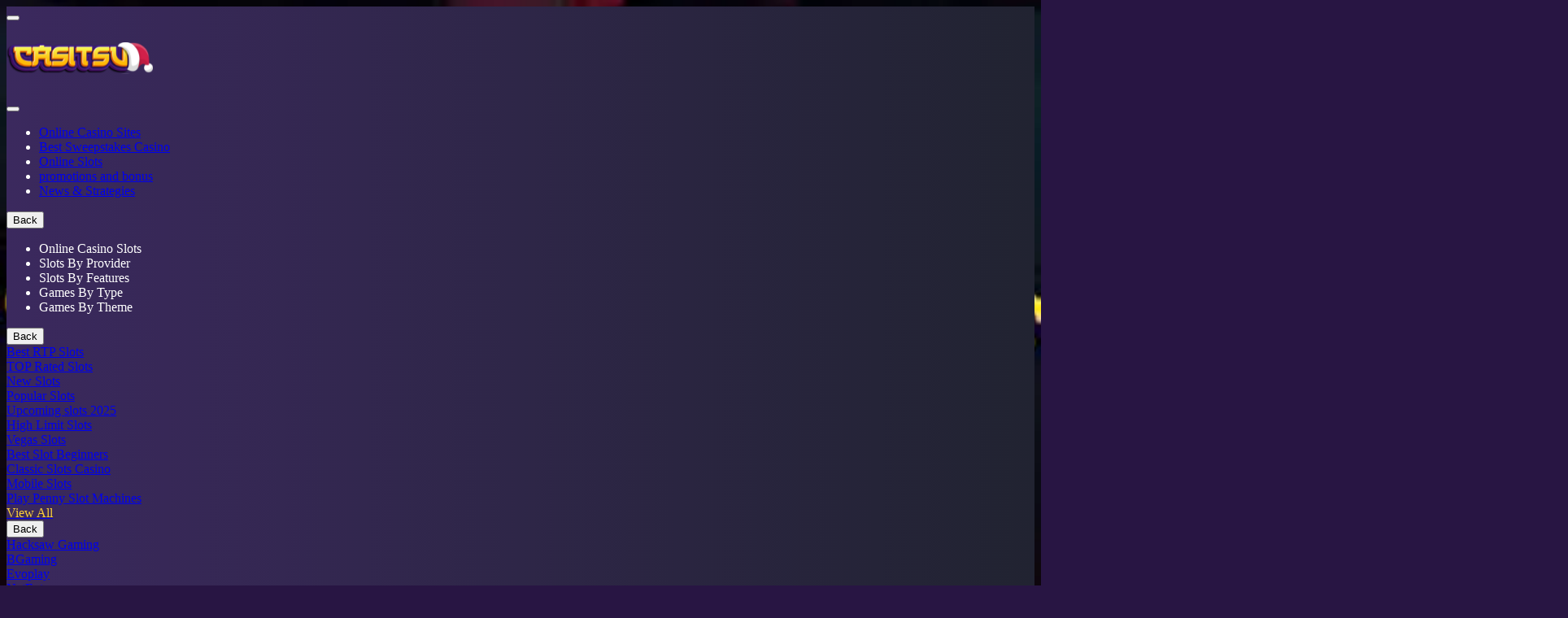

--- FILE ---
content_type: application/javascript; charset=UTF-8
request_url: https://casitsu.com/_next/static/chunks/commons-b66cf141-21ae07638d9bb7fd.js
body_size: 7239
content:
"use strict";(self.webpackChunk_N_E=self.webpackChunk_N_E||[]).push([[6299],{3072:(e,t,r)=>{r.d(t,{A:()=>l});var n=r(77407),o=r(39130);let i=(0,n.A)(),l=function(e=i){return(0,o.A)(e)}},5941:(e,t,r)=>{r.d(t,{A:()=>l});var n=r(84264);let o=(e,t,r,n=[])=>{let o=e;t.forEach((e,i)=>{i===t.length-1?Array.isArray(o)?o[Number(e)]=r:o&&"object"==typeof o&&(o[e]=r):o&&"object"==typeof o&&(o[e]||(o[e]=n.includes(e)?[]:{}),o=o[e])})};function i(e,t){var r,n;let{prefix:i,shouldSkipGeneratingVar:l}=t||{},a={},s={},u={};return r=(e,t,r)=>{if(("string"==typeof t||"number"==typeof t)&&(!l||!l(e,t))){var n,p;let l=`--${i?`${i}-`:""}${e.join("-")}`,c=(n=e,"number"==typeof(p=t)?["lineHeight","fontWeight","opacity","zIndex"].some(e=>n.includes(e))||n[n.length-1].toLowerCase().includes("opacity")?p:`${p}px`:p);Object.assign(a,{[l]:c}),o(s,e,`var(${l})`,r),o(u,e,`var(${l}, ${c})`,r)}},n=e=>"vars"===e[0],function e(t,o=[],i=[]){Object.entries(t).forEach(([t,l])=>{n&&(!n||n([...o,t]))||null==l||("object"==typeof l&&Object.keys(l).length>0?e(l,[...o,t],Array.isArray(l)?[...i,t]:i):r([...o,t],l,i))})}(e),{css:a,vars:s,varsWithDefaults:u}}let l=function(e,t={}){let{getSelector:r=function(t,r){let n=l;if("class"===l&&(n=".%s"),"data"===l&&(n="[data-%s]"),l?.startsWith("data-")&&!l.includes("%s")&&(n=`[${l}="%s"]`),t){if("media"===n){if(e.defaultColorScheme===t)return":root";let n=a[t]?.palette?.mode||t;return{[`@media (prefers-color-scheme: ${n})`]:{":root":r}}}if(n)return e.defaultColorScheme===t?`:root, ${n.replace("%s",String(t))}`:n.replace("%s",String(t))}return":root"},disableCssColorScheme:o,colorSchemeSelector:l}=t,{colorSchemes:a={},components:s,defaultColorScheme:u="light",...p}=e,{vars:c,css:f,varsWithDefaults:d}=i(p,t),m=d,y={},{[u]:h,...g}=a;if(Object.entries(g||{}).forEach(([e,r])=>{let{vars:o,css:l,varsWithDefaults:a}=i(r,t);m=(0,n.A)(m,a),y[e]={css:l,vars:o}}),h){let{css:e,vars:r,varsWithDefaults:o}=i(h,t);m=(0,n.A)(m,o),y[u]={css:e,vars:r}}return{vars:m,generateThemeVars:()=>{let e={...c};return Object.entries(y).forEach(([,{vars:t}])=>{e=(0,n.A)(e,t)}),e},generateStyleSheets:()=>{let t=[],n=e.defaultColorScheme||"light";function i(e,r){Object.keys(r).length&&t.push("string"==typeof e?{[e]:{...r}}:e)}i(r(void 0,{...f}),f);let{[n]:l,...s}=y;if(l){let{css:e}=l,t=a[n]?.palette?.mode,s=!o&&t?{colorScheme:t,...e}:{...e};i(r(n,{...s}),s)}return Object.entries(s).forEach(([e,{css:t}])=>{let n=a[e]?.palette?.mode,l=!o&&n?{colorScheme:n,...t}:{...t};i(r(e,{...l}),l)}),t}}}},15835:(e,t,r)=>{r.d(t,{A:()=>n});function n(e){let t={};return Object.entries(e).forEach(e=>{let[r,n]=e;"object"==typeof n&&(t[r]=`${n.fontStyle?`${n.fontStyle} `:""}${n.fontVariant?`${n.fontVariant} `:""}${n.fontWeight?`${n.fontWeight} `:""}${n.fontStretch?`${n.fontStretch} `:""}${n.fontSize||""}${n.lineHeight?`/${n.lineHeight} `:""}${n.fontFamily||""}`)}),t}},22862:(e,t,r)=>{r.d(t,{A:()=>o});var n=r(39801);function o(e=8,t=(0,n.LX)({spacing:e})){if(e.mui)return e;let r=(...e)=>(0===e.length?[1]:e).map(e=>{let r=t(e);return"number"==typeof r?`${r}px`:r}).join(" ");return r.mui=!0,r}},29223:(e,t,r)=>{r.d(t,{A:()=>W});var n=r(39801),o=r(29334),i=r(99822);let l=function(...e){let t=e.reduce((e,t)=>(t.filterProps.forEach(r=>{e[r]=t}),e),{}),r=e=>Object.keys(e).reduce((r,n)=>t[n]?(0,i.A)(r,t[n](e)):r,{});return r.propTypes={},r.filterProps=e.reduce((e,t)=>e.concat(t.filterProps),[]),r};var a=r(94926);function s(e){return"number"!=typeof e?e:`${e}px solid`}function u(e,t){return(0,o.Ay)({prop:e,themeKey:"borders",transform:t})}let p=u("border",s),c=u("borderTop",s),f=u("borderRight",s),d=u("borderBottom",s),m=u("borderLeft",s),y=u("borderColor"),h=u("borderTopColor"),g=u("borderRightColor"),b=u("borderBottomColor"),A=u("borderLeftColor"),v=u("outline",s),$=u("outlineColor"),x=e=>{if(void 0!==e.borderRadius&&null!==e.borderRadius){let t=(0,n.MA)(e.theme,"shape.borderRadius",4,"borderRadius");return(0,a.NI)(e,e.borderRadius,e=>({borderRadius:(0,n._W)(t,e)}))}return null};x.propTypes={},x.filterProps=["borderRadius"],l(p,c,f,d,m,y,h,g,b,A,x,v,$);let w=e=>{if(void 0!==e.gap&&null!==e.gap){let t=(0,n.MA)(e.theme,"spacing",8,"gap");return(0,a.NI)(e,e.gap,e=>({gap:(0,n._W)(t,e)}))}return null};w.propTypes={},w.filterProps=["gap"];let k=e=>{if(void 0!==e.columnGap&&null!==e.columnGap){let t=(0,n.MA)(e.theme,"spacing",8,"columnGap");return(0,a.NI)(e,e.columnGap,e=>({columnGap:(0,n._W)(t,e)}))}return null};k.propTypes={},k.filterProps=["columnGap"];let S=e=>{if(void 0!==e.rowGap&&null!==e.rowGap){let t=(0,n.MA)(e.theme,"spacing",8,"rowGap");return(0,a.NI)(e,e.rowGap,e=>({rowGap:(0,n._W)(t,e)}))}return null};function C(e,t){return"grey"===t?t:e}function M(e){return e<=1&&0!==e?`${100*e}%`:e}S.propTypes={},S.filterProps=["rowGap"],l(w,k,S,(0,o.Ay)({prop:"gridColumn"}),(0,o.Ay)({prop:"gridRow"}),(0,o.Ay)({prop:"gridAutoFlow"}),(0,o.Ay)({prop:"gridAutoColumns"}),(0,o.Ay)({prop:"gridAutoRows"}),(0,o.Ay)({prop:"gridTemplateColumns"}),(0,o.Ay)({prop:"gridTemplateRows"}),(0,o.Ay)({prop:"gridTemplateAreas"}),(0,o.Ay)({prop:"gridArea"})),l((0,o.Ay)({prop:"color",themeKey:"palette",transform:C}),(0,o.Ay)({prop:"bgcolor",cssProperty:"backgroundColor",themeKey:"palette",transform:C}),(0,o.Ay)({prop:"backgroundColor",themeKey:"palette",transform:C}));let j=(0,o.Ay)({prop:"width",transform:M}),L=e=>void 0!==e.maxWidth&&null!==e.maxWidth?(0,a.NI)(e,e.maxWidth,t=>{let r=e.theme?.breakpoints?.values?.[t]||a.zu[t];return r?e.theme?.breakpoints?.unit!=="px"?{maxWidth:`${r}${e.theme.breakpoints.unit}`}:{maxWidth:r}:{maxWidth:M(t)}}):null;L.filterProps=["maxWidth"];let O=(0,o.Ay)({prop:"minWidth",transform:M}),T=(0,o.Ay)({prop:"height",transform:M}),I=(0,o.Ay)({prop:"maxHeight",transform:M}),R=(0,o.Ay)({prop:"minHeight",transform:M});(0,o.Ay)({prop:"size",cssProperty:"width",transform:M}),(0,o.Ay)({prop:"size",cssProperty:"height",transform:M}),l(j,L,O,T,I,R,(0,o.Ay)({prop:"boxSizing"}));let W={border:{themeKey:"borders",transform:s},borderTop:{themeKey:"borders",transform:s},borderRight:{themeKey:"borders",transform:s},borderBottom:{themeKey:"borders",transform:s},borderLeft:{themeKey:"borders",transform:s},borderColor:{themeKey:"palette"},borderTopColor:{themeKey:"palette"},borderRightColor:{themeKey:"palette"},borderBottomColor:{themeKey:"palette"},borderLeftColor:{themeKey:"palette"},outline:{themeKey:"borders",transform:s},outlineColor:{themeKey:"palette"},borderRadius:{themeKey:"shape.borderRadius",style:x},color:{themeKey:"palette",transform:C},bgcolor:{themeKey:"palette",cssProperty:"backgroundColor",transform:C},backgroundColor:{themeKey:"palette",transform:C},p:{style:n.Ms},pt:{style:n.Ms},pr:{style:n.Ms},pb:{style:n.Ms},pl:{style:n.Ms},px:{style:n.Ms},py:{style:n.Ms},padding:{style:n.Ms},paddingTop:{style:n.Ms},paddingRight:{style:n.Ms},paddingBottom:{style:n.Ms},paddingLeft:{style:n.Ms},paddingX:{style:n.Ms},paddingY:{style:n.Ms},paddingInline:{style:n.Ms},paddingInlineStart:{style:n.Ms},paddingInlineEnd:{style:n.Ms},paddingBlock:{style:n.Ms},paddingBlockStart:{style:n.Ms},paddingBlockEnd:{style:n.Ms},m:{style:n.Lc},mt:{style:n.Lc},mr:{style:n.Lc},mb:{style:n.Lc},ml:{style:n.Lc},mx:{style:n.Lc},my:{style:n.Lc},margin:{style:n.Lc},marginTop:{style:n.Lc},marginRight:{style:n.Lc},marginBottom:{style:n.Lc},marginLeft:{style:n.Lc},marginX:{style:n.Lc},marginY:{style:n.Lc},marginInline:{style:n.Lc},marginInlineStart:{style:n.Lc},marginInlineEnd:{style:n.Lc},marginBlock:{style:n.Lc},marginBlockStart:{style:n.Lc},marginBlockEnd:{style:n.Lc},displayPrint:{cssProperty:!1,transform:e=>({"@media print":{display:e}})},display:{},overflow:{},textOverflow:{},visibility:{},whiteSpace:{},flexBasis:{},flexDirection:{},flexWrap:{},justifyContent:{},alignItems:{},alignContent:{},order:{},flex:{},flexGrow:{},flexShrink:{},alignSelf:{},justifyItems:{},justifySelf:{},gap:{style:w},rowGap:{style:S},columnGap:{style:k},gridColumn:{},gridRow:{},gridAutoFlow:{},gridAutoColumns:{},gridAutoRows:{},gridTemplateColumns:{},gridTemplateRows:{},gridTemplateAreas:{},gridArea:{},position:{},zIndex:{themeKey:"zIndex"},top:{},right:{},bottom:{},left:{},boxShadow:{themeKey:"shadows"},width:{transform:M},maxWidth:{style:L},minWidth:{transform:M},height:{transform:M},maxHeight:{transform:M},minHeight:{transform:M},boxSizing:{},font:{themeKey:"font"},fontFamily:{themeKey:"typography"},fontSize:{themeKey:"typography"},fontStyle:{themeKey:"typography"},fontWeight:{themeKey:"typography"},letterSpacing:{},textTransform:{},lineHeight:{},textAlign:{},typography:{cssProperty:!1,themeKey:"typography"}}},29334:(e,t,r)=>{r.d(t,{Ay:()=>a,BO:()=>l,Yn:()=>i});var n=r(58930),o=r(94926);function i(e,t,r=!0){if(!t||"string"!=typeof t)return null;if(e&&e.vars&&r){let r=`vars.${t}`.split(".").reduce((e,t)=>e&&e[t]?e[t]:null,e);if(null!=r)return r}return t.split(".").reduce((e,t)=>e&&null!=e[t]?e[t]:null,e)}function l(e,t,r,n=r){let o;return o="function"==typeof e?e(r):Array.isArray(e)?e[r]||n:i(e,r)||n,t&&(o=t(o,n,e)),o}let a=function(e){let{prop:t,cssProperty:r=e.prop,themeKey:a,transform:s}=e,u=e=>{if(null==e[t])return null;let u=e[t],p=i(e.theme,a)||{};return(0,o.NI)(e,u,e=>{let o=l(p,s,e);return(e===o&&"string"==typeof e&&(o=l(p,s,`${t}${"default"===e?"":(0,n.A)(e)}`,e)),!1===r)?o:{[r]:o}})};return u.propTypes={},u.filterProps=[t],u}},29744:(e,t,r)=>{r.d(t,{b:()=>l});var n=r(12115),o=r(85158);r(95155);let i=n.createContext(void 0);function l({props:e,name:t}){return function(e){let{theme:t,name:r,props:n}=e;if(!t||!t.components||!t.components[r])return n;let i=t.components[r];return i.defaultProps?(0,o.A)(i.defaultProps,n):i.styleOverrides||i.variants?n:(0,o.A)(i,n)}({props:e,name:t,theme:{components:n.useContext(i)}})}},30164:(e,t,r)=>{r.d(t,{E:()=>n});function n(e){return function(t){return"media"===e?`@media (prefers-color-scheme: ${t})`:e?e.startsWith("data-")&&!e.includes("%s")?`[${e}="${t}"] &`:"class"===e?`.${t} &`:"data"===e?`[data-${t}] &`:`${e.replace("%s",t)} &`:"&"}}},39130:(e,t,r)=>{r.d(t,{A:()=>i});var n=r(12115),o=r(93143);let i=function(e=null){let t=n.useContext(o.T);return t&&0!==Object.keys(t).length?t:e}},39801:(e,t,r)=>{let n;r.d(t,{LX:()=>h,MA:()=>y,_W:()=>g,Lc:()=>A,Ms:()=>v});var o,i=r(94926),l=r(29334),a=r(99822);let s={m:"margin",p:"padding"},u={t:"Top",r:"Right",b:"Bottom",l:"Left",x:["Left","Right"],y:["Top","Bottom"]},p={marginX:"mx",marginY:"my",paddingX:"px",paddingY:"py"},c=(o=e=>{if(e.length>2)if(!p[e])return[e];else e=p[e];let[t,r]=e.split(""),n=s[t],o=u[r]||"";return Array.isArray(o)?o.map(e=>n+e):[n+o]},n={},e=>(void 0===n[e]&&(n[e]=o(e)),n[e])),f=["m","mt","mr","mb","ml","mx","my","margin","marginTop","marginRight","marginBottom","marginLeft","marginX","marginY","marginInline","marginInlineStart","marginInlineEnd","marginBlock","marginBlockStart","marginBlockEnd"],d=["p","pt","pr","pb","pl","px","py","padding","paddingTop","paddingRight","paddingBottom","paddingLeft","paddingX","paddingY","paddingInline","paddingInlineStart","paddingInlineEnd","paddingBlock","paddingBlockStart","paddingBlockEnd"],m=[...f,...d];function y(e,t,r,n){let o=(0,l.Yn)(e,t,!0)??r;return"number"==typeof o||"string"==typeof o?e=>"string"==typeof e?e:"string"==typeof o?o.startsWith("var(")&&0===e?0:o.startsWith("var(")&&1===e?o:`calc(${e} * ${o})`:o*e:Array.isArray(o)?e=>{if("string"==typeof e)return e;let t=o[Math.abs(e)];return e>=0?t:"number"==typeof t?-t:"string"==typeof t&&t.startsWith("var(")?`calc(-1 * ${t})`:`-${t}`}:"function"==typeof o?o:()=>void 0}function h(e){return y(e,"spacing",8,"spacing")}function g(e,t){return"string"==typeof t||null==t?t:e(t)}function b(e,t){let r=h(e.theme);return Object.keys(e).map(n=>(function(e,t,r,n){var o;if(!t.includes(r))return null;let l=(o=c(r),e=>o.reduce((t,r)=>(t[r]=g(n,e),t),{})),a=e[r];return(0,i.NI)(e,a,l)})(e,t,n,r)).reduce(a.A,{})}function A(e){return b(e,f)}function v(e){return b(e,d)}function $(e){return b(e,m)}A.propTypes={},A.filterProps=f,v.propTypes={},v.filterProps=d,$.propTypes={},$.filterProps=m},51546:(e,t,r)=>{r.d(t,{Ay:()=>i,HX:()=>l,tT:()=>s});var n=r(90134),o=r(15069);function i(e,t){return(0,n.A)(e,t)}function l(e,t){Array.isArray(e.__emotion_styles)&&(e.__emotion_styles=t(e.__emotion_styles))}let a=[];function s(e){return a[0]=e,(0,o.J)(a)}},70193:(e,t,r)=>{r.d(t,{I:()=>i});var n=r(12115);r(95155);let o=n.createContext(),i=()=>n.useContext(o)??!1},72394:(e,t,r)=>{r.d(t,{Cg:()=>d,Me:()=>a,Nd:()=>y,X4:()=>f,Y9:()=>b,YL:()=>u,a:()=>h,e$:()=>m,eM:()=>c,j4:()=>g});var n=r(64032),o=r(6296);function i(e,t=0,r=1){return(0,o.A)(e,t,r)}function l(e){let t;if(e.type)return e;if("#"===e.charAt(0)){var r;let t,n;return l((r=(r=e).slice(1),t=RegExp(`.{1,${r.length>=6?2:1}}`,"g"),(n=r.match(t))&&1===n[0].length&&(n=n.map(e=>e+e)),n?`rgb${4===n.length?"a":""}(${n.map((e,t)=>t<3?parseInt(e,16):Math.round(parseInt(e,16)/255*1e3)/1e3).join(", ")})`:""))}let o=e.indexOf("("),i=e.substring(0,o);if(!["rgb","rgba","hsl","hsla","color"].includes(i))throw Error((0,n.A)(9,e));let a=e.substring(o+1,e.length-1);if("color"===i){if(t=(a=a.split(" ")).shift(),4===a.length&&"/"===a[3].charAt(0)&&(a[3]=a[3].slice(1)),!["srgb","display-p3","a98-rgb","prophoto-rgb","rec-2020"].includes(t))throw Error((0,n.A)(10,t))}else a=a.split(",");return{type:i,values:a=a.map(e=>parseFloat(e)),colorSpace:t}}let a=(e,t)=>{try{let t;return(t=l(e)).values.slice(0,3).map((e,r)=>t.type.includes("hsl")&&0!==r?`${e}%`:e).join(" ")}catch(t){return e}};function s(e){let{type:t,colorSpace:r}=e,{values:n}=e;return t.includes("rgb")?n=n.map((e,t)=>t<3?parseInt(e,10):e):t.includes("hsl")&&(n[1]=`${n[1]}%`,n[2]=`${n[2]}%`),n=t.includes("color")?`${r} ${n.join(" ")}`:`${n.join(", ")}`,`${t}(${n})`}function u(e){let{values:t}=e=l(e),r=t[0],n=t[1]/100,o=t[2]/100,i=n*Math.min(o,1-o),a=(e,t=(e+r/30)%12)=>o-i*Math.max(Math.min(t-3,9-t,1),-1),u="rgb",p=[Math.round(255*a(0)),Math.round(255*a(8)),Math.round(255*a(4))];return"hsla"===e.type&&(u+="a",p.push(t[3])),s({type:u,values:p})}function p(e){let t="hsl"===(e=l(e)).type||"hsla"===e.type?l(u(e)).values:e.values;return Number((.2126*(t=t.map(t=>("color"!==e.type&&(t/=255),t<=.03928?t/12.92:((t+.055)/1.055)**2.4)))[0]+.7152*t[1]+.0722*t[2]).toFixed(3))}function c(e,t){let r=p(e),n=p(t);return(Math.max(r,n)+.05)/(Math.min(r,n)+.05)}function f(e,t){return e=l(e),t=i(t),("rgb"===e.type||"hsl"===e.type)&&(e.type+="a"),"color"===e.type?e.values[3]=`/${t}`:e.values[3]=t,s(e)}function d(e,t,r){try{return f(e,t)}catch(t){return e}}function m(e,t){if(e=l(e),t=i(t),e.type.includes("hsl"))e.values[2]*=1-t;else if(e.type.includes("rgb")||e.type.includes("color"))for(let r=0;r<3;r+=1)e.values[r]*=1-t;return s(e)}function y(e,t,r){try{return m(e,t)}catch(t){return e}}function h(e,t){if(e=l(e),t=i(t),e.type.includes("hsl"))e.values[2]+=(100-e.values[2])*t;else if(e.type.includes("rgb"))for(let r=0;r<3;r+=1)e.values[r]+=(255-e.values[r])*t;else if(e.type.includes("color"))for(let r=0;r<3;r+=1)e.values[r]+=(1-e.values[r])*t;return s(e)}function g(e,t,r){try{return h(e,t)}catch(t){return e}}function b(e,t,r){try{return function(e,t=.15){return p(e)>.5?m(e,t):h(e,t)}(e,t)}catch(t){return e}}},77027:(e,t,r)=>{r.d(t,{A:()=>o});var n=r(51546);function o(e){let{variants:t,...r}=e,o={variants:t,style:(0,n.tT)(r),isProcessed:!0};return o.style===r||t&&t.forEach(e=>{"function"!=typeof e.style&&(e.style=(0,n.tT)(e.style))}),o}},77407:(e,t,r)=>{r.d(t,{A:()=>p});var n=r(84264),o=r(98206);let i={borderRadius:4};var l=r(22862),a=r(80342),s=r(29223);function u(e,t){if(this.vars){if(!this.colorSchemes?.[e]||"function"!=typeof this.getColorSchemeSelector)return{};let r=this.getColorSchemeSelector(e);return"&"===r?t:((r.includes("data-")||r.includes("."))&&(r=`*:where(${r.replace(/\s*&$/,"")}) &`),{[r]:t})}return this.palette.mode===e?t:{}}let p=function(e={},...t){let{breakpoints:r={},palette:p={},spacing:c,shape:f={},...d}=e,m=function(e){let t,{values:r={xs:0,sm:600,md:900,lg:1200,xl:1536},unit:n="px",step:o=5,...i}=e,l=((t=Object.keys(r).map(e=>({key:e,val:r[e]}))||[]).sort((e,t)=>e.val-t.val),t.reduce((e,t)=>({...e,[t.key]:t.val}),{})),a=Object.keys(l);function s(e){let t="number"==typeof r[e]?r[e]:e;return`@media (min-width:${t}${n})`}function u(e){let t="number"==typeof r[e]?r[e]:e;return`@media (max-width:${t-o/100}${n})`}function p(e,t){let i=a.indexOf(t);return`@media (min-width:${"number"==typeof r[e]?r[e]:e}${n}) and (max-width:${(-1!==i&&"number"==typeof r[a[i]]?r[a[i]]:t)-o/100}${n})`}return{keys:a,values:l,up:s,down:u,between:p,only:function(e){return a.indexOf(e)+1<a.length?p(e,a[a.indexOf(e)+1]):s(e)},not:function(e){let t=a.indexOf(e);return 0===t?s(a[1]):t===a.length-1?u(a[t]):p(e,a[a.indexOf(e)+1]).replace("@media","@media not all and")},unit:n,...i}}(r),y=(0,l.A)(c),h=(0,n.A)({breakpoints:m,direction:"ltr",components:{},palette:{mode:"light",...p},spacing:y,shape:{...i,...f}},d);return(h=(0,o.Ay)(h)).applyStyles=u,(h=t.reduce((e,t)=>(0,n.A)(e,t),h)).unstable_sxConfig={...s.A,...d?.unstable_sxConfig},h.unstable_sx=function(e){return(0,a.A)({sx:e,theme:this})},h}},77919:(e,t,r)=>{r.d(t,{A:()=>n});function n(e=""){return(t,...r)=>`var(--${e?`${e}-`:""}${t}${function t(...r){if(!r.length)return"";let n=r[0];return"string"!=typeof n||n.match(/(#|\(|\)|(-?(\d*\.)?\d+)(px|em|%|ex|ch|rem|vw|vh|vmin|vmax|cm|mm|in|pt|pc))|^(-?(\d*\.)?\d+)$|(\d+ \d+ \d+)/)?`, ${n}`:`, var(--${e?`${e}-`:""}${n}${t(...r.slice(1))})`}(...r)})`}},80342:(e,t,r)=>{r.d(t,{A:()=>p});var n=r(58930),o=r(99822),i=r(29334),l=r(94926),a=r(98206),s=r(29223);let u=function(){function e(e,t,r,o){let a={[e]:t,theme:r},s=o[e];if(!s)return{[e]:t};let{cssProperty:u=e,themeKey:p,transform:c,style:f}=s;if(null==t)return null;if("typography"===p&&"inherit"===t)return{[e]:t};let d=(0,i.Yn)(r,p)||{};return f?f(a):(0,l.NI)(a,t,t=>{let r=(0,i.BO)(d,c,t);return(t===r&&"string"==typeof t&&(r=(0,i.BO)(d,c,`${e}${"default"===t?"":(0,n.A)(t)}`,t)),!1===u)?r:{[u]:r}})}return function t(r){let{sx:n,theme:i={}}=r||{};if(!n)return null;let u=i.unstable_sxConfig??s.A;function p(r){let n=r;if("function"==typeof r)n=r(i);else if("object"!=typeof r)return r;if(!n)return null;let s=(0,l.EU)(i.breakpoints),p=Object.keys(s),c=s;return Object.keys(n).forEach(r=>{var a;let s=(a=n[r],"function"==typeof a?a(i):a);if(null!=s)if("object"==typeof s)if(u[r])c=(0,o.A)(c,e(r,s,i,u));else{let e=(0,l.NI)({theme:i},s,e=>({[r]:e}));!function(...e){let t=new Set(e.reduce((e,t)=>e.concat(Object.keys(t)),[]));return e.every(e=>t.size===Object.keys(e).length)}(e,s)?c=(0,o.A)(c,e):c[r]=t({sx:s,theme:i})}else c=(0,o.A)(c,e(r,s,i,u))}),(0,a._S)(i,(0,l.vf)(p,c))}return Array.isArray(n)?n.map(p):p(n)}}();u.filterProps=["sx"];let p=u},88130:(e,t,r)=>{r.d(t,{Ay:()=>f});var n=r(51546),o=r(84264),i=r(77407),l=r(80342),a=r(77027);let s=(0,i.A)();function u(e){return"ownerState"!==e&&"theme"!==e&&"sx"!==e&&"as"!==e}function p(e,t){let r="function"==typeof t?t(e):t;if(Array.isArray(r))return r.flatMap(t=>p(e,t));if(Array.isArray(r?.variants)){let t;if(r.isProcessed)t=r.style;else{let{variants:e,...n}=r;t=n}return c(e,r.variants,[t])}return r?.isProcessed?r.style:r}function c(e,t,r=[]){let n;e:for(let o=0;o<t.length;o+=1){let i=t[o];if("function"==typeof i.props){if(n??={...e,...e.ownerState,ownerState:e.ownerState},!i.props(n))continue}else for(let t in i.props)if(e[t]!==i.props[t]&&e.ownerState?.[t]!==i.props[t])continue e;"function"==typeof i.style?(n??={...e,...e.ownerState,ownerState:e.ownerState},r.push(i.style(n))):r.push(i.style)}return r}function f(e={}){let{themeId:t,defaultTheme:r=s,rootShouldForwardProp:i=u,slotShouldForwardProp:d=u}=e;function m(e){e.theme=!function(e){for(let t in e)return!1;return!0}(e.theme)?e.theme[t]||e.theme:r}return(e,t={})=>{var r,s,f;(0,n.HX)(e,e=>e.filter(e=>e!==l.A));let{name:y,slot:h,skipVariantsResolver:g,skipSx:b,overridesResolver:A=!(r=(s=h)?s.charAt(0).toLowerCase()+s.slice(1):s)?null:(e,t)=>t[r],...v}=t,$=void 0!==g?g:h&&"Root"!==h&&"root"!==h||!1,x=b||!1,w=u;"Root"===h||"root"===h?w=i:h?w=d:"string"==typeof(f=e)&&f.charCodeAt(0)>96&&(w=void 0);let k=(0,n.Ay)(e,{shouldForwardProp:w,label:void 0,...v}),S=e=>{if("function"==typeof e&&e.__emotion_real!==e)return function(t){return p(t,e)};if((0,o.Q)(e)){let t=(0,a.A)(e);return t.variants?function(e){return p(e,t)}:t.style}return e},C=(...t)=>{let r=[],n=t.map(S),o=[];if(r.push(m),y&&A&&o.push(function(e){let t=e.theme,r=t.components?.[y]?.styleOverrides;if(!r)return null;let n={};for(let t in r)n[t]=p(e,r[t]);return A(e,n)}),y&&!$&&o.push(function(e){let t=e.theme,r=t?.components?.[y]?.variants;return r?c(e,r):null}),x||o.push(l.A),Array.isArray(n[0])){let e,t=n.shift(),i=Array(r.length).fill(""),l=Array(o.length).fill("");(e=[...i,...t,...l]).raw=[...i,...t.raw,...l],r.unshift(e)}let i=k(...r,...n,...o);return e.muiName&&(i.muiName=e.muiName),i};return k.withConfig&&(C.withConfig=k.withConfig),C}}},94606:(e,t,r)=>{r.d(t,{A:()=>i});var n=r(77027);let o={theme:void 0};function i(e){let t,r;return function(i){let l=t;return(void 0===l||i.theme!==r)&&(o.theme=i.theme,t=l=(0,n.A)(e(o)),r=i.theme),l}}},94926:(e,t,r)=>{r.d(t,{EU:()=>s,NI:()=>a,vf:()=>u,zu:()=>o});var n=r(98206);let o={xs:0,sm:600,md:900,lg:1200,xl:1536},i={keys:["xs","sm","md","lg","xl"],up:e=>`@media (min-width:${o[e]}px)`},l={containerQueries:e=>({up:t=>{let r="number"==typeof t?t:o[t]||t;return"number"==typeof r&&(r=`${r}px`),e?`@container ${e} (min-width:${r})`:`@container (min-width:${r})`}})};function a(e,t,r){let a=e.theme||{};if(Array.isArray(t)){let e=a.breakpoints||i;return t.reduce((n,o,i)=>(n[e.up(e.keys[i])]=r(t[i]),n),{})}if("object"==typeof t){let e=a.breakpoints||i;return Object.keys(t).reduce((i,s)=>{if((0,n.ob)(e.keys,s)){let e=(0,n.CT)(a.containerQueries?a:l,s);e&&(i[e]=r(t[s],s))}else Object.keys(e.values||o).includes(s)?i[e.up(s)]=r(t[s],s):i[s]=t[s];return i},{})}return r(t)}function s(e={}){return e.keys?.reduce((t,r)=>(t[e.up(r)]={},t),{})||{}}function u(e,t){return e.reduce((e,t)=>{let r=e[t];return r&&0!==Object.keys(r).length||delete e[t],e},t)}},98206:(e,t,r)=>{function n(e,t){if(!e.containerQueries)return t;let r=Object.keys(t).filter(e=>e.startsWith("@container")).sort((e,t)=>{let r=/min-width:\s*([0-9.]+)/;return(e.match(r)?.[1]||0)-(t.match(r)?.[1]||0)});return r.length?r.reduce((e,r)=>{let n=t[r];return delete e[r],e[r]=n,e},{...t}):t}function o(e,t){return"@"===t||t.startsWith("@")&&(e.some(e=>t.startsWith(`@${e}`))||!!t.match(/^@\d/))}function i(e,t){let r=t.match(/^@([^/]+)?\/?(.+)?$/);if(!r)return null;let[,n,o]=r,i=Number.isNaN(+n)?n||0:+n;return e.containerQueries(o).up(i)}function l(e){let t=(e,t)=>e.replace("@media",t?`@container ${t}`:"@container");function r(r,n){r.up=(...r)=>t(e.breakpoints.up(...r),n),r.down=(...r)=>t(e.breakpoints.down(...r),n),r.between=(...r)=>t(e.breakpoints.between(...r),n),r.only=(...r)=>t(e.breakpoints.only(...r),n),r.not=(...r)=>{let o=t(e.breakpoints.not(...r),n);return o.includes("not all and")?o.replace("not all and ","").replace("min-width:","width<").replace("max-width:","width>").replace("and","or"):o}}let n={},o=e=>(r(n,e),n);return r(o),{...e,containerQueries:o}}r.d(t,{Ay:()=>l,CT:()=>i,_S:()=>n,ob:()=>o})},99822:(e,t,r)=>{r.d(t,{A:()=>o});var n=r(84264);let o=function(e,t){return t?(0,n.A)(e,t,{clone:!1}):e}}}]);

--- FILE ---
content_type: application/javascript; charset=UTF-8
request_url: https://casitsu.com/_next/static/chunks/3cc110fd-dc099ef447d80143.js
body_size: -964
content:
"use strict";(self.webpackChunk_N_E=self.webpackChunk_N_E||[]).push([[1800],{30031:(e,s,k)=>{}}]);

--- FILE ---
content_type: application/javascript; charset=UTF-8
request_url: https://casitsu.com/_next/static/chunks/6220-12e1f219d0eaf4be.js
body_size: 9117
content:
"use strict";(self.webpackChunk_N_E=self.webpackChunk_N_E||[]).push([[6220],{1280:(e,t,l)=>{Object.defineProperty(t,"__esModule",{value:!0}),Object.defineProperty(t,"reducer",{enumerable:!0,get:function(){return c}});let r=l(74616),n=l(15368),a=l(41467),u=l(23629),o=l(92512),i=l(21498),d=l(87491),c=function(e,t){switch(t.type){case r.ACTION_NAVIGATE:return(0,n.navigateReducer)(e,t);case r.ACTION_SERVER_PATCH:return(0,a.serverPatchReducer)(e,t);case r.ACTION_RESTORE:return(0,u.restoreReducer)(e,t);case r.ACTION_REFRESH:return(0,o.refreshReducer)(e,t);case r.ACTION_HMR_REFRESH:return(0,i.hmrRefreshReducer)(e,t);case r.ACTION_SERVER_ACTION:return(0,d.serverActionReducer)(e,t);default:throw Object.defineProperty(Error("Unknown action"),"__NEXT_ERROR_CODE",{value:"E295",enumerable:!1,configurable:!0})}};("function"==typeof t.default||"object"==typeof t.default&&null!==t.default)&&void 0===t.default.__esModule&&(Object.defineProperty(t.default,"__esModule",{value:!0}),Object.assign(t.default,t),e.exports=t.default)},3858:(e,t,l)=>{Object.defineProperty(t,"__esModule",{value:!0}),Object.defineProperty(t,"invalidateCacheByRouterState",{enumerable:!0,get:function(){return n}});let r=l(40899);function n(e,t,l){for(let n in l[1]){let a=l[1][n][0],u=(0,r.createRouterCacheKey)(a),o=t.parallelRoutes.get(n);if(o){let t=new Map(o);t.delete(u),e.parallelRoutes.set(n,t)}}}("function"==typeof t.default||"object"==typeof t.default&&null!==t.default)&&void 0===t.default.__esModule&&(Object.defineProperty(t.default,"__esModule",{value:!0}),Object.assign(t.default,t),e.exports=t.default)},10425:(e,t,l)=>{Object.defineProperty(t,"__esModule",{value:!0}),Object.defineProperty(t,"findHeadInCache",{enumerable:!0,get:function(){return a}});let r=l(78237),n=l(40899);function a(e,t){return function e(t,l,a,u){if(0===Object.keys(l).length)return[t,a,u];let o=Object.keys(l).filter(e=>"children"!==e);for(let u of("children"in l&&o.unshift("children"),o)){let[o,i]=l[u];if(o===r.DEFAULT_SEGMENT_KEY)continue;let d=t.parallelRoutes.get(u);if(!d)continue;let c=(0,n.createRouterCacheKey)(o),f=(0,n.createRouterCacheKey)(o,!0),s=d.get(c);if(!s)continue;let p=e(s,i,a+"/"+c,a+"/"+f);if(p)return p}return null}(e,t,"","")}("function"==typeof t.default||"object"==typeof t.default&&null!==t.default)&&void 0===t.default.__esModule&&(Object.defineProperty(t.default,"__esModule",{value:!0}),Object.assign(t.default,t),e.exports=t.default)},11728:(e,t,l)=>{Object.defineProperty(t,"__esModule",{value:!0}),Object.defineProperty(t,"fillLazyItemsTillLeafWithHead",{enumerable:!0,get:function(){return function e(t,l,n,a,u,o){if(0===Object.keys(a[1]).length){l.head=o;return}for(let i in a[1]){let d,c=a[1][i],f=c[0],s=(0,r.createRouterCacheKey)(f),p=null!==u&&void 0!==u[1][i]?u[1][i]:null;if(n){let r=n.parallelRoutes.get(i);if(r){let n,a=new Map(r),u=a.get(s);n=null!==p?{lazyData:null,rsc:p[0],prefetchRsc:null,head:null,prefetchHead:null,loading:p[2],parallelRoutes:new Map(u?.parallelRoutes),navigatedAt:t}:{lazyData:null,rsc:null,prefetchRsc:null,head:null,prefetchHead:null,parallelRoutes:new Map(u?.parallelRoutes),loading:null,navigatedAt:t},a.set(s,n),e(t,n,u,c,p||null,o),l.parallelRoutes.set(i,a);continue}}if(null!==p){let e=p[0],l=p[2];d={lazyData:null,rsc:e,prefetchRsc:null,head:null,prefetchHead:null,parallelRoutes:new Map,loading:l,navigatedAt:t}}else d={lazyData:null,rsc:null,prefetchRsc:null,head:null,prefetchHead:null,parallelRoutes:new Map,loading:null,navigatedAt:t};let h=l.parallelRoutes.get(i);h?h.set(s,d):l.parallelRoutes.set(i,new Map([[s,d]])),e(t,d,void 0,c,p,o)}}}});let r=l(40899);("function"==typeof t.default||"object"==typeof t.default&&null!==t.default)&&void 0===t.default.__esModule&&(Object.defineProperty(t.default,"__esModule",{value:!0}),Object.assign(t.default,t),e.exports=t.default)},15368:(e,t,l)=>{Object.defineProperty(t,"__esModule",{value:!0});var r={DYNAMIC_STALETIME_MS:function(){return c},STATIC_STALETIME_MS:function(){return f},generateSegmentsFromPatch:function(){return function e(t){let l=[],[r,n]=t;if(0===Object.keys(n).length)return[[r]];for(let[t,a]of Object.entries(n))for(let n of e(a))""===r?l.push([t,...n]):l.push([r,t,...n]);return l}},handleExternalUrl:function(){return s},navigateReducer:function(){return p}};for(var n in r)Object.defineProperty(t,n,{enumerable:!0,get:r[n]});let a=l(29453),u=l(91989),o=l(20354),i=l(77565),d=l(12506),c=1e3*Number("0"),f=(0,d.getStaleTimeMs)(Number("300"));function s(e,t,l,r){return t.mpaNavigation=!0,t.canonicalUrl=l,t.pendingPush=r,t.scrollableSegments=void 0,(0,u.handleMutable)(e,t)}function p(e,t){let{url:l,isExternalUrl:r,navigateType:n,shouldScroll:d}=t,c={},f=(0,a.createHrefFromUrl)(l),p="push"===n;if(c.preserveCustomHistoryState=!1,c.pendingPush=p,r)return s(e,c,l.toString(),p);if(document.getElementById("__next-page-redirect"))return s(e,c,f,p);let h=new URL(e.canonicalUrl,location.origin),g=(0,o.navigate)(l,h,e.cache,e.tree,e.nextUrl,d,c);return function e(t,l,r,n,a){switch(a.tag){case i.NavigationResultTag.MPA:return s(l,r,a.data,n);case i.NavigationResultTag.NoOp:{r.canonicalUrl=a.data.canonicalUrl;let e=new URL(l.canonicalUrl,t);return t.pathname===e.pathname&&t.search===e.search&&t.hash!==e.hash&&(r.onlyHashChange=!0,r.shouldScroll=a.data.shouldScroll,r.hashFragment=t.hash,r.scrollableSegments=[]),(0,u.handleMutable)(l,r)}case i.NavigationResultTag.Success:return r.cache=a.data.cacheNode,r.patchedTree=a.data.flightRouterState,r.renderedSearch=a.data.renderedSearch,r.canonicalUrl=a.data.canonicalUrl,r.scrollableSegments=a.data.scrollableSegments,r.shouldScroll=a.data.shouldScroll,r.hashFragment=a.data.hash,(0,u.handleMutable)(l,r);case i.NavigationResultTag.Async:return a.data.then(a=>e(t,l,r,n,a),()=>l);default:return l}}(l,e,c,p,g)}("function"==typeof t.default||"object"==typeof t.default&&null!==t.default)&&void 0===t.default.__esModule&&(Object.defineProperty(t.default,"__esModule",{value:!0}),Object.assign(t.default,t),e.exports=t.default)},17941:(e,t,l)=>{Object.defineProperty(t,"__esModule",{value:!0}),Object.defineProperty(t,"handleSegmentMismatch",{enumerable:!0,get:function(){return n}});let r=l(15368);function n(e,t,l){return(0,r.handleExternalUrl)(e,{},e.canonicalUrl,!0)}("function"==typeof t.default||"object"==typeof t.default&&null!==t.default)&&void 0===t.default.__esModule&&(Object.defineProperty(t.default,"__esModule",{value:!0}),Object.assign(t.default,t),e.exports=t.default)},21498:(e,t,l)=>{Object.defineProperty(t,"__esModule",{value:!0}),Object.defineProperty(t,"hmrRefreshReducer",{enumerable:!0,get:function(){return r}}),l(28796),l(29453),l(82656),l(97880),l(15368),l(91989),l(29580),l(74036),l(17941),l(60398);let r=function(e,t){return e};("function"==typeof t.default||"object"==typeof t.default&&null!==t.default)&&void 0===t.default.__esModule&&(Object.defineProperty(t.default,"__esModule",{value:!0}),Object.assign(t.default,t),e.exports=t.default)},22120:(e,t,l)=>{Object.defineProperty(t,"__esModule",{value:!0});var r={abortTask:function(){return R},listenForDynamicRequest:function(){return _},startPPRNavigation:function(){return s},updateCacheNodeOnPopstateRestoration:function(){return function e(t,l){let r=l[1],n=t.parallelRoutes,a=new Map(n);for(let t in r){let l=r[t],u=l[0],o=(0,i.createRouterCacheKey)(u),d=n.get(t);if(void 0!==d){let r=d.get(o);if(void 0!==r){let n=e(r,l),u=new Map(d);u.set(o,n),a.set(t,u)}}}let u=t.rsc,o=b(u)&&"pending"===u.status;return{lazyData:null,rsc:u,head:t.head,prefetchHead:o?t.prefetchHead:[null,null],prefetchRsc:o?t.prefetchRsc:null,loading:t.loading,parallelRoutes:a,navigatedAt:t.navigatedAt}}}};for(var n in r)Object.defineProperty(t,n,{enumerable:!0,get:r[n]});let a=l(78237),u=l(57653),o=l(29453),i=l(40899),d=l(97880),c=l(15368),f={route:null,node:null,dynamicRequestTree:null,children:null};function s(e,t,l,r,n,d,c,s,g,_){return function e(t,l,r,n,d,c,s,g,_,R,y,v){let b=n[1],E=d[1],m=null!==s?s[1]:null;c||!0===d[4]&&(c=!0);let O=r.parallelRoutes,T=new Map(O),P={},S=null,j=!1,M={};for(let r in E){let n,d=E[r],s=b[r],N=O.get(r),U=null!==m?m[r]:null,A=d[0],C=y.concat([r,A]),w=(0,i.createRouterCacheKey)(A),x=void 0!==s?s[0]:void 0,H=void 0!==N?N.get(w):void 0;if(null!==(n=A===a.DEFAULT_SEGMENT_KEY?void 0!==s?function(e,t){let l;return"refresh"===t[3]?l=t:((l=h(t,t[1]))[2]=(0,o.createHrefFromUrl)(e),l[3]="refresh"),{route:l,node:null,dynamicRequestTree:null,children:null}}(l,s):p(t,s,d,H,c,void 0!==U?U:null,g,_,C,v):R&&0===Object.keys(d[1]).length?p(t,s,d,H,c,void 0!==U?U:null,g,_,C,v):void 0!==s&&void 0!==x&&(0,u.matchSegment)(A,x)&&void 0!==H&&void 0!==s?e(t,l,H,s,d,c,U,g,_,R,C,v):p(t,s,d,H,c,void 0!==U?U:null,g,_,C,v))){if(null===n.route)return f;null===S&&(S=new Map),S.set(r,n);let e=n.node;if(null!==e){let t=new Map(N);t.set(w,e),T.set(r,t)}let t=n.route;P[r]=t;let l=n.dynamicRequestTree;null!==l?(j=!0,M[r]=l):M[r]=t}else P[r]=d,M[r]=d}if(null===S)return null;let N={lazyData:null,rsc:r.rsc,prefetchRsc:r.prefetchRsc,head:r.head,prefetchHead:r.prefetchHead,loading:r.loading,parallelRoutes:T,navigatedAt:t};return{route:h(d,P),node:N,dynamicRequestTree:j?h(d,M):null,children:S}}(e,t,l,r,n,!1,d,c,s,g,[],_)}function p(e,t,l,r,n,a,u,o,s,p){return!n&&(void 0===t||(0,d.isNavigatingToNewRootLayout)(t,l))?f:function e(t,l,r,n,a,u,o,d){let f,s,p,_,R=l[1],y=0===Object.keys(R).length;if(void 0!==r&&r.navigatedAt+c.DYNAMIC_STALETIME_MS>t)f=r.rsc,s=r.loading,p=r.head,_=r.navigatedAt;else if(null===n)return g(t,l,null,a,u,o,d);else if(f=n[0],s=n[2],p=y?a:null,_=t,n[3]||u&&y)return g(t,l,n,a,u,o,d);let v=null!==n?n[1]:null,b=new Map,E=void 0!==r?r.parallelRoutes:null,m=new Map(E),O={},T=!1;if(y)d.push(o);else for(let l in R){let r=R[l],n=null!==v?v[l]:null,c=null!==E?E.get(l):void 0,f=r[0],s=o.concat([l,f]),p=(0,i.createRouterCacheKey)(f),h=e(t,r,void 0!==c?c.get(p):void 0,n,a,u,s,d);b.set(l,h);let g=h.dynamicRequestTree;null!==g?(T=!0,O[l]=g):O[l]=r;let _=h.node;if(null!==_){let e=new Map;e.set(p,_),m.set(l,e)}}return{route:l,node:{lazyData:null,rsc:f,prefetchRsc:null,head:p,prefetchHead:null,loading:s,parallelRoutes:m,navigatedAt:_},dynamicRequestTree:T?h(l,O):null,children:b}}(e,l,r,a,u,o,s,p)}function h(e,t){let l=[e[0],t];return 2 in e&&(l[2]=e[2]),3 in e&&(l[3]=e[3]),4 in e&&(l[4]=e[4]),l}function g(e,t,l,r,n,a,u){let o=h(t,t[1]);return o[3]="refetch",{route:t,node:function e(t,l,r,n,a,u,o){let d=l[1],c=null!==r?r[1]:null,f=new Map;for(let l in d){let r=d[l],s=null!==c?c[l]:null,p=r[0],h=u.concat([l,p]),g=(0,i.createRouterCacheKey)(p),_=e(t,r,void 0===s?null:s,n,a,h,o),R=new Map;R.set(g,_),f.set(l,R)}let s=0===f.size;s&&o.push(u);let p=null!==r?r[0]:null;return{lazyData:null,parallelRoutes:f,prefetchRsc:void 0!==p?p:null,prefetchHead:s?n:[null,null],rsc:E(),head:s?E():null,loading:null!==r?r[2]??null:E(),navigatedAt:t}}(e,t,l,r,n,a,u),dynamicRequestTree:o,children:null}}function _(e,t){t.then(t=>{if("string"==typeof t)return;let{flightData:l,debugInfo:r}=t;for(let t of l){let{segmentPath:l,tree:n,seedData:a,head:o}=t;a&&function(e,t,l,r,n,a){let o=e;for(let e=0;e<t.length;e+=2){let l=t[e],r=t[e+1],n=o.children;if(null!==n){let e=n.get(l);if(void 0!==e){let t=e.route[0];if((0,u.matchSegment)(r,t)){o=e;continue}}}return}!function e(t,l,r,n,a){if(null===t.dynamicRequestTree)return;let o=t.children,d=t.node;if(null===o){null!==d&&(function e(t,l,r,n,a,o){let d=l[1],c=r[1],f=n[1],s=t.parallelRoutes;for(let t in d){let l=d[t],r=c[t],n=f[t],p=s.get(t),h=l[0],g=(0,i.createRouterCacheKey)(h),_=void 0!==p?p.get(g):void 0;void 0!==_&&(void 0!==r&&(0,u.matchSegment)(h,r[0])&&null!=n?e(_,l,r,n,a,o):y(l,_,null,o))}let p=t.rsc,h=n[0];null===p?t.rsc=h:b(p)&&p.resolve(h,o);let g=t.loading;if(b(g)){let e=n[2];g.resolve(e,o)}let _=t.head;b(_)&&_.resolve(a,o)}(d,t.route,l,r,n,a),t.dynamicRequestTree=null);return}let c=l[1],f=r[1];for(let t in l){let l=c[t],r=f[t],i=o.get(t);if(void 0!==i){let t=i.route[0];if((0,u.matchSegment)(l[0],t)&&null!=r)return e(i,l,r,n,a)}}}(o,l,r,n,a)}(e,l,n,a,o,r)}R(e,null,r)},t=>{R(e,t,null)})}function R(e,t,l){let r=e.node;if(null===r)return;let n=e.children;if(null===n)y(e.route,r,t,l);else for(let e of n.values())R(e,t,l);e.dynamicRequestTree=null}function y(e,t,l,r){let n=e[1],a=t.parallelRoutes;for(let e in n){let t=n[e],u=a.get(e);if(void 0===u)continue;let o=t[0],d=(0,i.createRouterCacheKey)(o),c=u.get(d);void 0!==c&&y(t,c,l,r)}let u=t.rsc;b(u)&&(null===l?u.resolve(null,r):u.reject(l,r));let o=t.loading;b(o)&&o.resolve(null,r);let d=t.head;b(d)&&d.resolve(null,r)}let v=Symbol();function b(e){return e&&"object"==typeof e&&e.tag===v}function E(){let e,t,l=[],r=new Promise((l,r)=>{e=l,t=r});return r.status="pending",r.resolve=(t,n)=>{"pending"===r.status&&(r.status="fulfilled",r.value=t,null!==n&&l.push.apply(l,n),e(t))},r.reject=(e,n)=>{"pending"===r.status&&(r.status="rejected",r.reason=e,null!==n&&l.push.apply(l,n),t(e))},r.tag=v,r._debugInfo=l,r}("function"==typeof t.default||"object"==typeof t.default&&null!==t.default)&&void 0===t.default.__esModule&&(Object.defineProperty(t.default,"__esModule",{value:!0}),Object.assign(t.default,t),e.exports=t.default)},23629:(e,t,l)=>{Object.defineProperty(t,"__esModule",{value:!0}),Object.defineProperty(t,"restoreReducer",{enumerable:!0,get:function(){return u}});let r=l(29453),n=l(62496),a=l(22120);function u(e,t){let l,u,{url:o,historyState:i}=t,d=(0,r.createHrefFromUrl)(o);i?(l=i.tree,u=i.renderedSearch):(l=e.tree,u=e.renderedSearch);let c=e.cache,f=(0,a.updateCacheNodeOnPopstateRestoration)(c,l);return{canonicalUrl:d,renderedSearch:u,pushRef:{pendingPush:!1,mpaNavigation:!1,preserveCustomHistoryState:!0},focusAndScrollRef:e.focusAndScrollRef,cache:f,tree:l,nextUrl:(0,n.extractPathFromFlightRouterState)(l)??o.pathname,previousNextUrl:null,debugInfo:null}}("function"==typeof t.default||"object"==typeof t.default&&null!==t.default)&&void 0===t.default.__esModule&&(Object.defineProperty(t.default,"__esModule",{value:!0}),Object.assign(t.default,t),e.exports=t.default)},28796:(e,t,l)=>{let r;Object.defineProperty(t,"__esModule",{value:!0});var n={createFetch:function(){return b},createFromNextReadableStream:function(){return E},fetchServerResponse:function(){return v}};for(var a in n)Object.defineProperty(t,a,{enumerable:!0,get:n[a]});let u=l(77197),o=l(15563),i=l(77304),d=l(4060),c=l(74616),f=l(4103),s=l(89078),p=l(32071),h=l(84536),g=u.createFromReadableStream,_=u.createFromFetch;function R(e){return(0,h.urlToUrlWithoutFlightMarker)(new URL(e,location.origin)).toString()}let y=!1;async function v(e,t){let{flightRouterState:l,nextUrl:r,prefetchKind:n}=t,a={[o.RSC_HEADER]:"1",[o.NEXT_ROUTER_STATE_TREE_HEADER]:(0,f.prepareFlightRouterStateForRequest)(l,t.isHmrRefresh)};n===c.PrefetchKind.AUTO&&(a[o.NEXT_ROUTER_PREFETCH_HEADER]="1"),r&&(a[o.NEXT_URL]=r);try{let t=n?n===c.PrefetchKind.TEMPORARY?"high":"low":"auto",l=await b(e,a,t,!0),r=(0,h.urlToUrlWithoutFlightMarker)(new URL(l.url)),u=l.redirected?r:e,i=l.headers.get("content-type")||"",d=!!l.headers.get("vary")?.includes(o.NEXT_URL),p=!!l.headers.get(o.NEXT_DID_POSTPONE_HEADER),g=l.headers.get(o.NEXT_ROUTER_STALE_TIME_HEADER),_=null!==g?1e3*parseInt(g,10):-1;if(!i.startsWith(o.RSC_CONTENT_TYPE_HEADER)||!l.ok||!l.body)return e.hash&&(r.hash=e.hash),R(r.toString());let y=l.flightResponse;if(null===y){let e,t=p?(e=l.body.getReader(),new ReadableStream({async pull(t){for(;;){let{done:l,value:r}=await e.read();if(!l){t.enqueue(r);continue}return}}})):l.body;y=E(t,a)}let v=await y;if((0,s.getAppBuildId)()!==v.b)return R(l.url);let m=(0,f.normalizeFlightData)(v.f);if("string"==typeof m)return R(m);return{flightData:m,canonicalUrl:u,renderedSearch:(0,h.getRenderedSearch)(l),couldBeIntercepted:d,prerendered:v.S,postponed:p,staleTime:_,debugInfo:y._debugInfo??null}}catch(t){return y||console.error(`Failed to fetch RSC payload for ${e}. Falling back to browser navigation.`,t),e.toString()}}async function b(e,t,l,n,a){var u,c;let f=new URL(e);(0,p.setCacheBustingSearchParam)(f,t);let s=fetch(f,{credentials:"same-origin",headers:t,priority:l||void 0,signal:a}),h=n?(u=s,c=t,_(u,{callServer:i.callServer,findSourceMapURL:d.findSourceMapURL,debugChannel:r&&r(c)})):null,g=await s,R=g.redirected,y=new URL(g.url,f);return y.searchParams.delete(o.NEXT_RSC_UNION_QUERY),{url:y.href,redirected:R,ok:g.ok,headers:g.headers,body:g.body,status:g.status,flightResponse:h}}function E(e,t){return g(e,{callServer:i.callServer,findSourceMapURL:d.findSourceMapURL,debugChannel:r&&r(t)})}window.addEventListener("pagehide",()=>{y=!0}),window.addEventListener("pageshow",()=>{y=!1}),("function"==typeof t.default||"object"==typeof t.default&&null!==t.default)&&void 0===t.default.__esModule&&(Object.defineProperty(t.default,"__esModule",{value:!0}),Object.assign(t.default,t),e.exports=t.default)},29453:(e,t)=>{function l(e,t=!0){return e.pathname+e.search+(t?e.hash:"")}Object.defineProperty(t,"__esModule",{value:!0}),Object.defineProperty(t,"createHrefFromUrl",{enumerable:!0,get:function(){return l}}),("function"==typeof t.default||"object"==typeof t.default&&null!==t.default)&&void 0===t.default.__esModule&&(Object.defineProperty(t.default,"__esModule",{value:!0}),Object.assign(t.default,t),e.exports=t.default)},29580:(e,t,l)=>{Object.defineProperty(t,"__esModule",{value:!0}),Object.defineProperty(t,"applyFlightData",{enumerable:!0,get:function(){return a}});let r=l(11728),n=l(30012);function a(e,t,l,a){let{tree:u,seedData:o,head:i,isRootRender:d}=a;if(null===o)return!1;if(d){let n=o[0];l.loading=o[2],l.rsc=n,l.prefetchRsc=null,(0,r.fillLazyItemsTillLeafWithHead)(e,l,t,u,o,i)}else l.rsc=t.rsc,l.prefetchRsc=t.prefetchRsc,l.parallelRoutes=new Map(t.parallelRoutes),l.loading=t.loading,(0,n.fillCacheWithNewSubTreeData)(e,l,t,a);return!0}("function"==typeof t.default||"object"==typeof t.default&&null!==t.default)&&void 0===t.default.__esModule&&(Object.defineProperty(t.default,"__esModule",{value:!0}),Object.assign(t.default,t),e.exports=t.default)},30012:(e,t,l)=>{Object.defineProperty(t,"__esModule",{value:!0});var r={fillCacheWithNewSubTreeData:function(){return c},fillCacheWithNewSubTreeDataButOnlyLoading:function(){return f}};for(var n in r)Object.defineProperty(t,n,{enumerable:!0,get:r[n]});let a=l(3858),u=l(11728),o=l(40899),i=l(78237);function d(e,t,l,r,n){let{segmentPath:d,seedData:c,tree:f,head:s}=r,p=t,h=l;for(let t=0;t<d.length;t+=2){let l=d[t],r=d[t+1],g=t===d.length-2,_=(0,o.createRouterCacheKey)(r),R=h.parallelRoutes.get(l);if(!R)continue;let y=p.parallelRoutes.get(l);y&&y!==R||(y=new Map(R),p.parallelRoutes.set(l,y));let v=R.get(_),b=y.get(_);if(g){if(c&&(!b||!b.lazyData||b===v)){let t=c[0],l=c[2];b={lazyData:null,rsc:n||r!==i.PAGE_SEGMENT_KEY?t:null,prefetchRsc:null,head:null,prefetchHead:null,loading:l,parallelRoutes:n&&v?new Map(v.parallelRoutes):new Map,navigatedAt:e},v&&n&&(0,a.invalidateCacheByRouterState)(b,v,f),n&&(0,u.fillLazyItemsTillLeafWithHead)(e,b,v,f,c,s),y.set(_,b)}continue}b&&v&&(b===v&&(b={lazyData:b.lazyData,rsc:b.rsc,prefetchRsc:b.prefetchRsc,head:b.head,prefetchHead:b.prefetchHead,parallelRoutes:new Map(b.parallelRoutes),loading:b.loading},y.set(_,b)),p=b,h=v)}}function c(e,t,l,r){d(e,t,l,r,!0)}function f(e,t,l,r){d(e,t,l,r,!1)}("function"==typeof t.default||"object"==typeof t.default&&null!==t.default)&&void 0===t.default.__esModule&&(Object.defineProperty(t.default,"__esModule",{value:!0}),Object.assign(t.default,t),e.exports=t.default)},31674:(e,t,l)=>{Object.defineProperty(t,"__esModule",{value:!0});var r={addRefreshMarkerToActiveParallelSegments:function(){return function e(t,l){let[r,n,,a]=t;for(let u in r.includes(o.PAGE_SEGMENT_KEY)&&"refresh"!==a&&(t[2]=l,t[3]="refresh"),n)e(n[u],l)}},refreshInactiveParallelSegments:function(){return i}};for(var n in r)Object.defineProperty(t,n,{enumerable:!0,get:r[n]});let a=l(29580),u=l(28796),o=l(78237);async function i(e){let t=new Set;await d({...e,rootTree:e.updatedTree,fetchedSegments:t})}async function d({navigatedAt:e,state:t,updatedTree:l,updatedCache:r,includeNextUrl:n,fetchedSegments:o,rootTree:i=l,canonicalUrl:c}){let[,f,s,p]=l,h=[];if(s&&s!==c&&"refresh"===p&&!o.has(s)){o.add(s);let l=(0,u.fetchServerResponse)(new URL(s,location.origin),{flightRouterState:[i[0],i[1],i[2],"refetch"],nextUrl:n?t.nextUrl:null}).then(t=>{if("string"!=typeof t){let{flightData:l}=t;for(let t of l)(0,a.applyFlightData)(e,r,r,t)}});h.push(l)}for(let l in f){let a=d({navigatedAt:e,state:t,updatedTree:f[l],updatedCache:r,includeNextUrl:n,fetchedSegments:o,rootTree:i,canonicalUrl:c});h.push(a)}await Promise.all(h)}("function"==typeof t.default||"object"==typeof t.default&&null!==t.default)&&void 0===t.default.__esModule&&(Object.defineProperty(t.default,"__esModule",{value:!0}),Object.assign(t.default,t),e.exports=t.default)},32025:(e,t,l)=>{Object.defineProperty(t,"__esModule",{value:!0}),Object.defineProperty(t,"createInitialRouterState",{enumerable:!0,get:function(){return i}});let r=l(29453),n=l(11728),a=l(62496),u=l(31674),o=l(4103);function i({navigatedAt:e,initialFlightData:t,initialCanonicalUrlParts:l,initialRenderedSearch:i,initialParallelRoutes:d,location:c}){let f=l.join("/"),{tree:s,seedData:p,head:h}=(0,o.getFlightDataPartsFromPath)(t[0]),g={lazyData:null,rsc:p?.[0],prefetchRsc:null,head:null,prefetchHead:null,parallelRoutes:d,loading:p?.[2]??null,navigatedAt:e},_=c?(0,r.createHrefFromUrl)(c):f;return(0,u.addRefreshMarkerToActiveParallelSegments)(s,_),(null===d||0===d.size)&&(0,n.fillLazyItemsTillLeafWithHead)(e,g,void 0,s,p,h),{tree:s,cache:g,pushRef:{pendingPush:!1,mpaNavigation:!1,preserveCustomHistoryState:!0},focusAndScrollRef:{apply:!1,onlyHashChange:!1,hashFragment:null,segmentPaths:[]},canonicalUrl:_,renderedSearch:i,nextUrl:((0,a.extractPathFromFlightRouterState)(s)||c?.pathname)??null,previousNextUrl:null,debugInfo:null}}("function"==typeof t.default||"object"==typeof t.default&&null!==t.default)&&void 0===t.default.__esModule&&(Object.defineProperty(t.default,"__esModule",{value:!0}),Object.assign(t.default,t),e.exports=t.default)},32071:(e,t,l)=>{Object.defineProperty(t,"__esModule",{value:!0});var r={setCacheBustingSearchParam:function(){return o},setCacheBustingSearchParamWithHash:function(){return i}};for(var n in r)Object.defineProperty(t,n,{enumerable:!0,get:r[n]});let a=l(36132),u=l(15563),o=(e,t)=>{i(e,(0,a.computeCacheBustingSearchParam)(t[u.NEXT_ROUTER_PREFETCH_HEADER],t[u.NEXT_ROUTER_SEGMENT_PREFETCH_HEADER],t[u.NEXT_ROUTER_STATE_TREE_HEADER],t[u.NEXT_URL]))},i=(e,t)=>{let l=e.search,r=(l.startsWith("?")?l.slice(1):l).split("&").filter(e=>e&&!e.startsWith(`${u.NEXT_RSC_UNION_QUERY}=`));t.length>0?r.push(`${u.NEXT_RSC_UNION_QUERY}=${t}`):r.push(`${u.NEXT_RSC_UNION_QUERY}`),e.search=r.length?`?${r.join("&")}`:""};("function"==typeof t.default||"object"==typeof t.default&&null!==t.default)&&void 0===t.default.__esModule&&(Object.defineProperty(t.default,"__esModule",{value:!0}),Object.assign(t.default,t),e.exports=t.default)},40899:(e,t,l)=>{Object.defineProperty(t,"__esModule",{value:!0}),Object.defineProperty(t,"createRouterCacheKey",{enumerable:!0,get:function(){return n}});let r=l(78237);function n(e,t=!1){return Array.isArray(e)?`${e[0]}|${e[1]}|${e[2]}`:t&&e.startsWith(r.PAGE_SEGMENT_KEY)?r.PAGE_SEGMENT_KEY:e}("function"==typeof t.default||"object"==typeof t.default&&null!==t.default)&&void 0===t.default.__esModule&&(Object.defineProperty(t.default,"__esModule",{value:!0}),Object.assign(t.default,t),e.exports=t.default)},41467:(e,t,l)=>{Object.defineProperty(t,"__esModule",{value:!0}),Object.defineProperty(t,"serverPatchReducer",{enumerable:!0,get:function(){return c}});let r=l(29453),n=l(82656),a=l(97880),u=l(15368),o=l(29580),i=l(91989),d=l(74036);function c(e,t){let{serverResponse:l,navigatedAt:c}=t,f={};if(f.preserveCustomHistoryState=!1,"string"==typeof l)return(0,u.handleExternalUrl)(e,f,l,e.pushRef.pendingPush);let{flightData:s,canonicalUrl:p,renderedSearch:h}=l,g=e.tree,_=e.cache;for(let t of s){let{segmentPath:l,tree:i}=t,s=(0,n.applyRouterStatePatchToTree)(["",...l],g,i,e.canonicalUrl);if(null===s)return e;if((0,a.isNavigatingToNewRootLayout)(g,s))return(0,u.handleExternalUrl)(e,f,e.canonicalUrl,e.pushRef.pendingPush);f.canonicalUrl=(0,r.createHrefFromUrl)(p);let R=(0,d.createEmptyCacheNode)();(0,o.applyFlightData)(c,_,R,t),f.patchedTree=s,f.renderedSearch=h,f.cache=R,_=R,g=s}return(0,i.handleMutable)(e,f)}("function"==typeof t.default||"object"==typeof t.default&&null!==t.default)&&void 0===t.default.__esModule&&(Object.defineProperty(t.default,"__esModule",{value:!0}),Object.assign(t.default,t),e.exports=t.default)},60398:(e,t,l)=>{Object.defineProperty(t,"__esModule",{value:!0}),Object.defineProperty(t,"hasInterceptionRouteInCurrentTree",{enumerable:!0,get:function(){return function e([t,l]){if(Array.isArray(t)&&("di(..)(..)"===t[2]||"ci(..)(..)"===t[2]||"di(.)"===t[2]||"ci(.)"===t[2]||"di(..)"===t[2]||"ci(..)"===t[2]||"di(...)"===t[2]||"ci(...)"===t[2])||"string"==typeof t&&(0,r.isInterceptionRouteAppPath)(t))return!0;if(l){for(let t in l)if(e(l[t]))return!0}return!1}}});let r=l(56469);("function"==typeof t.default||"object"==typeof t.default&&null!==t.default)&&void 0===t.default.__esModule&&(Object.defineProperty(t.default,"__esModule",{value:!0}),Object.assign(t.default,t),e.exports=t.default)},62496:(e,t,l)=>{Object.defineProperty(t,"__esModule",{value:!0});var r={computeChangedPath:function(){return f},extractPathFromFlightRouterState:function(){return c},getSelectedParams:function(){return function e(t,l={}){for(let r of Object.values(t[1])){let t=r[0],n=Array.isArray(t),a=n?t[1]:t;!a||a.startsWith(u.PAGE_SEGMENT_KEY)||(n&&("c"===t[2]||"oc"===t[2])?l[t[0]]=t[1].split("/"):n&&(l[t[0]]=t[1]),l=e(r,l))}return l}}};for(var n in r)Object.defineProperty(t,n,{enumerable:!0,get:r[n]});let a=l(56469),u=l(78237),o=l(57653),i=e=>"string"==typeof e?"children"===e?"":e:e[1];function d(e){return e.reduce((e,t)=>{let l;return""===(t="/"===(l=t)[0]?l.slice(1):l)||(0,u.isGroupSegment)(t)?e:`${e}/${t}`},"")||"/"}function c(e){let t=Array.isArray(e[0])?e[0][1]:e[0];if(t===u.DEFAULT_SEGMENT_KEY||a.INTERCEPTION_ROUTE_MARKERS.some(e=>t.startsWith(e)))return;if(t.startsWith(u.PAGE_SEGMENT_KEY))return"";let l=[i(t)],r=e[1]??{},n=r.children?c(r.children):void 0;if(void 0!==n)l.push(n);else for(let[e,t]of Object.entries(r)){if("children"===e)continue;let r=c(t);void 0!==r&&l.push(r)}return d(l)}function f(e,t){let l=function e(t,l){let[r,n]=t,[u,d]=l,f=i(r),s=i(u);if(a.INTERCEPTION_ROUTE_MARKERS.some(e=>f.startsWith(e)||s.startsWith(e)))return"";if(!(0,o.matchSegment)(r,u))return c(l)??"";for(let t in n)if(d[t]){let l=e(n[t],d[t]);if(null!==l)return`${i(u)}/${l}`}return null}(e,t);return null==l||"/"===l?l:d(l.split("/"))}("function"==typeof t.default||"object"==typeof t.default&&null!==t.default)&&void 0===t.default.__esModule&&(Object.defineProperty(t.default,"__esModule",{value:!0}),Object.assign(t.default,t),e.exports=t.default)},74581:(e,t,l)=>{Object.defineProperty(t,"__esModule",{value:!0}),Object.defineProperty(t,"default",{enumerable:!0,get:function(){return o}});let r=l(66388),n=l(95155),a=r._(l(12115)),u=l(22909);function o(){let e=(0,a.useContext)(u.TemplateContext);return(0,n.jsx)(n.Fragment,{children:e})}("function"==typeof t.default||"object"==typeof t.default&&null!==t.default)&&void 0===t.default.__esModule&&(Object.defineProperty(t.default,"__esModule",{value:!0}),Object.assign(t.default,t),e.exports=t.default)},74616:(e,t)=>{Object.defineProperty(t,"__esModule",{value:!0});var l,r={ACTION_HMR_REFRESH:function(){return d},ACTION_NAVIGATE:function(){return u},ACTION_REFRESH:function(){return a},ACTION_RESTORE:function(){return o},ACTION_SERVER_ACTION:function(){return c},ACTION_SERVER_PATCH:function(){return i},PrefetchKind:function(){return f}};for(var n in r)Object.defineProperty(t,n,{enumerable:!0,get:r[n]});let a="refresh",u="navigate",o="restore",i="server-patch",d="hmr-refresh",c="server-action";var f=((l={}).AUTO="auto",l.FULL="full",l.TEMPORARY="temporary",l);("function"==typeof t.default||"object"==typeof t.default&&null!==t.default)&&void 0===t.default.__esModule&&(Object.defineProperty(t.default,"__esModule",{value:!0}),Object.assign(t.default,t),e.exports=t.default)},82656:(e,t,l)=>{Object.defineProperty(t,"__esModule",{value:!0}),Object.defineProperty(t,"applyRouterStatePatchToTree",{enumerable:!0,get:function(){return function e(t,l,r,i){let d,[c,f,s,p,h]=l;if(1===t.length){let e=o(l,r);return(0,u.addRefreshMarkerToActiveParallelSegments)(e,i),e}let[g,_]=t;if(!(0,a.matchSegment)(g,c))return null;if(2===t.length)d=o(f[_],r);else if(null===(d=e((0,n.getNextFlightSegmentPath)(t),f[_],r,i)))return null;let R=[t[0],{...f,[_]:d},s,p];return h&&(R[4]=!0),(0,u.addRefreshMarkerToActiveParallelSegments)(R,i),R}}});let r=l(78237),n=l(4103),a=l(57653),u=l(31674);function o(e,t){let[l,n]=e,[u,i]=t;if(u===r.DEFAULT_SEGMENT_KEY&&l!==r.DEFAULT_SEGMENT_KEY)return e;if((0,a.matchSegment)(l,u)){let t={};for(let e in n)void 0!==i[e]?t[e]=o(n[e],i[e]):t[e]=n[e];for(let e in i)t[e]||(t[e]=i[e]);let r=[l,t];return e[2]&&(r[2]=e[2]),e[3]&&(r[3]=e[3]),e[4]&&(r[4]=e[4]),r}return t}("function"==typeof t.default||"object"==typeof t.default&&null!==t.default)&&void 0===t.default.__esModule&&(Object.defineProperty(t.default,"__esModule",{value:!0}),Object.assign(t.default,t),e.exports=t.default)},87491:(e,t,l)=>{let r;Object.defineProperty(t,"__esModule",{value:!0}),Object.defineProperty(t,"serverActionReducer",{enumerable:!0,get:function(){return U}});let n=l(77304),a=l(4060),u=l(15563),o=l(94454),i=l(77197),d=l(67841),c=l(29453),f=l(15368),s=l(82656),p=l(97880),h=l(91989),g=l(11728),_=l(74036),R=l(60398),y=l(17941),v=l(31674),b=l(4103),E=l(23159),m=l(57080),O=l(95888),T=l(48512),P=l(1262),S=l(12506),j=i.createFromFetch;async function M(e,t,{actionId:l,actionArgs:c}){let f,s,p,h,g=(0,i.createTemporaryReferenceSet)(),_=(0,P.extractInfoFromServerReferenceId)(l),R="use-cache"===_.type?(0,P.omitUnusedArgs)(c,_):c,y=await (0,i.encodeReply)(R,{temporaryReferences:g}),v={Accept:u.RSC_CONTENT_TYPE_HEADER,[u.ACTION_HEADER]:l,[u.NEXT_ROUTER_STATE_TREE_HEADER]:(0,b.prepareFlightRouterStateForRequest)(e.tree)};t&&(v[u.NEXT_URL]=t);let E=await fetch(e.canonicalUrl,{method:"POST",headers:v,body:y});if("1"===E.headers.get(u.NEXT_ACTION_NOT_FOUND_HEADER))throw Object.defineProperty(new o.UnrecognizedActionError(`Server Action "${l}" was not found on the server. 
Read more: https://nextjs.org/docs/messages/failed-to-find-server-action`),"__NEXT_ERROR_CODE",{value:"E715",enumerable:!1,configurable:!0});let O=E.headers.get("x-action-redirect"),[T,S]=O?.split(";")||[];switch(S){case"push":f=m.RedirectType.push;break;case"replace":f=m.RedirectType.replace;break;default:f=void 0}let M=!!E.headers.get(u.NEXT_IS_PRERENDER_HEADER);try{let e=JSON.parse(E.headers.get("x-action-revalidated")||"[[],0,0]");s={paths:e[0]||[],tag:!!e[1],cookie:e[2]}}catch(e){s=N}let U=T?(0,d.assignLocation)(T,new URL(e.canonicalUrl,window.location.href)):void 0,A=E.headers.get("content-type"),C=!!(A&&A.startsWith(u.RSC_CONTENT_TYPE_HEADER));if(!C&&!U)throw Object.defineProperty(Error(E.status>=400&&"text/plain"===A?await E.text():"An unexpected response was received from the server."),"__NEXT_ERROR_CODE",{value:"E394",enumerable:!1,configurable:!0});if(C){let e=await j(Promise.resolve(E),{callServer:n.callServer,findSourceMapURL:a.findSourceMapURL,temporaryReferences:g,debugChannel:r&&r(v)});p=U?void 0:e.a,h=(0,b.normalizeFlightData)(e.f)}else p=void 0,h=void 0;return{actionResult:p,actionFlightData:h,redirectLocation:U,redirectType:f,revalidatedParts:s,isPrerender:M}}let N={paths:[],tag:!1,cookie:!1};function U(e,t){let{resolve:l,reject:r}=t,n={},a=e.tree;n.preserveCustomHistoryState=!1;let u=(e.previousNextUrl||e.nextUrl)&&(0,R.hasInterceptionRouteInCurrentTree)(e.tree)?e.previousNextUrl||e.nextUrl:null,o=Date.now();return M(e,u,t).then(async({actionResult:i,actionFlightData:d,redirectLocation:R,redirectType:b,revalidatedParts:P})=>{let j;if(R&&(b===m.RedirectType.replace?(e.pushRef.pendingPush=!1,n.pendingPush=!1):(e.pushRef.pendingPush=!0,n.pendingPush=!0),n.canonicalUrl=j=(0,c.createHrefFromUrl)(R,!1)),!d)return(l(i),R)?(0,f.handleExternalUrl)(e,n,R.href,e.pushRef.pendingPush):e;if("string"==typeof d)return l(i),(0,f.handleExternalUrl)(e,n,d,e.pushRef.pendingPush);let M=P.paths.length>0||P.tag||P.cookie;for(let r of(M&&(t.didRevalidate=!0),d)){let{tree:d,seedData:c,head:h,isRootRender:R}=r;if(!R)return l(i),e;let b=(0,s.applyRouterStatePatchToTree)([""],a,d,j||e.canonicalUrl);if(null===b)return l(i),(0,y.handleSegmentMismatch)(e,t,d);if((0,p.isNavigatingToNewRootLayout)(a,b))return l(i),(0,f.handleExternalUrl)(e,n,j||e.canonicalUrl,e.pushRef.pendingPush);if(null!==c){let t=c[0],l=(0,_.createEmptyCacheNode)();l.rsc=t,l.prefetchRsc=null,l.loading=c[2],(0,g.fillLazyItemsTillLeafWithHead)(o,l,void 0,d,c,h),n.cache=l,(0,S.revalidateEntireCache)(e.nextUrl,b),M&&await (0,v.refreshInactiveParallelSegments)({navigatedAt:o,state:e,updatedTree:b,updatedCache:l,includeNextUrl:!!u,canonicalUrl:n.canonicalUrl||e.canonicalUrl})}n.patchedTree=b,a=b}if(R&&j){let e=(0,E.getRedirectError)((0,T.hasBasePath)(j)?(0,O.removeBasePath)(j):j,b||m.RedirectType.push);e.handled=!0,r(e)}else l(i);return(0,h.handleMutable)(e,n)},t=>(r(t),e))}("function"==typeof t.default||"object"==typeof t.default&&null!==t.default)&&void 0===t.default.__esModule&&(Object.defineProperty(t.default,"__esModule",{value:!0}),Object.assign(t.default,t),e.exports=t.default)},91989:(e,t,l)=>{Object.defineProperty(t,"__esModule",{value:!0}),Object.defineProperty(t,"handleMutable",{enumerable:!0,get:function(){return a}});let r=l(62496);function n(e){return void 0!==e}function a(e,t){let l=t.shouldScroll??!0,a=e.previousNextUrl,u=e.nextUrl;if(n(t.patchedTree)){let l=(0,r.computeChangedPath)(e.tree,t.patchedTree);l?(a=u,u=l):u||(u=e.canonicalUrl)}return{canonicalUrl:t.canonicalUrl??e.canonicalUrl,renderedSearch:t.renderedSearch??e.renderedSearch,pushRef:{pendingPush:n(t.pendingPush)?t.pendingPush:e.pushRef.pendingPush,mpaNavigation:n(t.mpaNavigation)?t.mpaNavigation:e.pushRef.mpaNavigation,preserveCustomHistoryState:n(t.preserveCustomHistoryState)?t.preserveCustomHistoryState:e.pushRef.preserveCustomHistoryState},focusAndScrollRef:{apply:!!l&&(!!n(t?.scrollableSegments)||e.focusAndScrollRef.apply),onlyHashChange:t.onlyHashChange||!1,hashFragment:l?t.hashFragment&&""!==t.hashFragment?decodeURIComponent(t.hashFragment.slice(1)):e.focusAndScrollRef.hashFragment:null,segmentPaths:l?t?.scrollableSegments??e.focusAndScrollRef.segmentPaths:[]},cache:t.cache?t.cache:e.cache,tree:n(t.patchedTree)?t.patchedTree:e.tree,nextUrl:u,previousNextUrl:a,debugInfo:t.collectedDebugInfo??null}}("function"==typeof t.default||"object"==typeof t.default&&null!==t.default)&&void 0===t.default.__esModule&&(Object.defineProperty(t.default,"__esModule",{value:!0}),Object.assign(t.default,t),e.exports=t.default)},92512:(e,t,l)=>{Object.defineProperty(t,"__esModule",{value:!0}),Object.defineProperty(t,"refreshReducer",{enumerable:!0,get:function(){return g}});let r=l(28796),n=l(29453),a=l(82656),u=l(97880),o=l(15368),i=l(91989),d=l(11728),c=l(74036),f=l(17941),s=l(60398),p=l(31674),h=l(12506);function g(e,t){let{origin:l}=t,g={},_=e.canonicalUrl,R=e.tree;g.preserveCustomHistoryState=!1;let y=(0,c.createEmptyCacheNode)(),v=(0,s.hasInterceptionRouteInCurrentTree)(e.tree);y.lazyData=(0,r.fetchServerResponse)(new URL(_,l),{flightRouterState:[R[0],R[1],R[2],"refetch"],nextUrl:v?e.nextUrl:null});let b=Date.now();return y.lazyData.then(async l=>{if("string"==typeof l)return(0,o.handleExternalUrl)(e,g,l,e.pushRef.pendingPush);let{flightData:r,canonicalUrl:c,renderedSearch:s}=l;for(let l of(y.lazyData=null,r)){let{tree:r,seedData:i,head:E,isRootRender:m}=l;if(!m)return e;let O=(0,a.applyRouterStatePatchToTree)([""],R,r,e.canonicalUrl);if(null===O)return(0,f.handleSegmentMismatch)(e,t,r);if((0,u.isNavigatingToNewRootLayout)(R,O))return(0,o.handleExternalUrl)(e,g,_,e.pushRef.pendingPush);if(g.canonicalUrl=(0,n.createHrefFromUrl)(c),null!==i){let t=i[0],l=i[2];y.rsc=t,y.prefetchRsc=null,y.loading=l,(0,d.fillLazyItemsTillLeafWithHead)(b,y,void 0,r,i,E),(0,h.revalidateEntireCache)(e.nextUrl,O)}await (0,p.refreshInactiveParallelSegments)({navigatedAt:b,state:e,updatedTree:O,updatedCache:y,includeNextUrl:v,canonicalUrl:g.canonicalUrl||e.canonicalUrl}),g.cache=y,g.patchedTree=O,g.renderedSearch=s,R=O}return(0,i.handleMutable)(e,g)},()=>e)}("function"==typeof t.default||"object"==typeof t.default&&null!==t.default)&&void 0===t.default.__esModule&&(Object.defineProperty(t.default,"__esModule",{value:!0}),Object.assign(t.default,t),e.exports=t.default)},97880:(e,t)=>{Object.defineProperty(t,"__esModule",{value:!0}),Object.defineProperty(t,"isNavigatingToNewRootLayout",{enumerable:!0,get:function(){return function e(t,l){let r=t[0],n=l[0];if(Array.isArray(r)&&Array.isArray(n)){if(r[0]!==n[0]||r[2]!==n[2])return!0}else if(r!==n)return!0;if(t[4])return!l[4];if(l[4])return!0;let a=Object.values(t[1])[0],u=Object.values(l[1])[0];return!a||!u||e(a,u)}}}),("function"==typeof t.default||"object"==typeof t.default&&null!==t.default)&&void 0===t.default.__esModule&&(Object.defineProperty(t.default,"__esModule",{value:!0}),Object.assign(t.default,t),e.exports=t.default)}}]);

--- FILE ---
content_type: application/javascript; charset=UTF-8
request_url: https://casitsu.com/_next/static/chunks/215-0ad1197211ce2cc3.js
body_size: 8479
content:
"use strict";(self.webpackChunk_N_E=self.webpackChunk_N_E||[]).push([[215],{11543:(e,t,r)=>{Object.defineProperty(t,"__esModule",{value:!0}),Object.defineProperty(t,"default",{enumerable:!0,get:function(){return i}});let n=r(73623),o=r(95155);r(12115);let l=n._(r(93350)),u=r(47600),a=(0,r(98080).isBot)(window.navigator.userAgent);function i({children:e,errorComponent:t,errorStyles:r,errorScripts:n}){return a?(0,o.jsx)(l.default,{children:e}):(0,o.jsx)(u.ErrorBoundary,{errorComponent:t,errorStyles:r,errorScripts:n,children:e})}("function"==typeof t.default||"object"==typeof t.default&&null!==t.default)&&void 0===t.default.__esModule&&(Object.defineProperty(t.default,"__esModule",{value:!0}),Object.assign(t.default,t),e.exports=t.default)},15563:(e,t)=>{Object.defineProperty(t,"__esModule",{value:!0});var r={ACTION_HEADER:function(){return l},FLIGHT_HEADERS:function(){return p},NEXT_ACTION_NOT_FOUND_HEADER:function(){return b},NEXT_DID_POSTPONE_HEADER:function(){return E},NEXT_HMR_REFRESH_HASH_COOKIE:function(){return c},NEXT_HMR_REFRESH_HEADER:function(){return s},NEXT_HTML_REQUEST_ID_HEADER:function(){return T},NEXT_IS_PRERENDER_HEADER:function(){return R},NEXT_REQUEST_ID_HEADER:function(){return g},NEXT_REWRITTEN_PATH_HEADER:function(){return y},NEXT_REWRITTEN_QUERY_HEADER:function(){return m},NEXT_ROUTER_PREFETCH_HEADER:function(){return a},NEXT_ROUTER_SEGMENT_PREFETCH_HEADER:function(){return i},NEXT_ROUTER_STALE_TIME_HEADER:function(){return _},NEXT_ROUTER_STATE_TREE_HEADER:function(){return u},NEXT_RSC_UNION_QUERY:function(){return h},NEXT_URL:function(){return d},RSC_CONTENT_TYPE_HEADER:function(){return f},RSC_HEADER:function(){return o}};for(var n in r)Object.defineProperty(t,n,{enumerable:!0,get:r[n]});let o="rsc",l="next-action",u="next-router-state-tree",a="next-router-prefetch",i="next-router-segment-prefetch",s="next-hmr-refresh",c="__next_hmr_refresh_hash__",d="next-url",f="text/x-component",p=[o,u,a,s,i],h="_rsc",_="x-nextjs-stale-time",E="x-nextjs-postponed",y="x-nextjs-rewritten-path",m="x-nextjs-rewritten-query",R="x-nextjs-prerender",b="x-nextjs-action-not-found",g="x-nextjs-request-id",T="x-nextjs-html-request-id";("function"==typeof t.default||"object"==typeof t.default&&null!==t.default)&&void 0===t.default.__esModule&&(Object.defineProperty(t.default,"__esModule",{value:!0}),Object.assign(t.default,t),e.exports=t.default)},24972:(e,t,r)=>{Object.defineProperty(t,"__esModule",{value:!0});var n={IDLE_LINK_STATUS:function(){return d},PENDING_LINK_STATUS:function(){return c},mountFormInstance:function(){return b},mountLinkInstance:function(){return R},onLinkVisibilityChanged:function(){return T},onNavigationIntent:function(){return v},pingVisibleLinks:function(){return x},setLinkForCurrentNavigation:function(){return f},unmountLinkForCurrentNavigation:function(){return p},unmountPrefetchableInstance:function(){return g}};for(var o in n)Object.defineProperty(t,o,{enumerable:!0,get:n[o]});let l=r(77565),u=r(26452),a=r(57705),i=r(12115),s=null,c={pending:!0},d={pending:!1};function f(e){(0,i.startTransition)(()=>{s?.setOptimisticLinkStatus(d),e?.setOptimisticLinkStatus(c),s=e})}function p(e){s===e&&(s=null)}let h="function"==typeof WeakMap?new WeakMap:new Map,_=new Set,E="function"==typeof IntersectionObserver?new IntersectionObserver(function(e){for(let t of e){let e=t.intersectionRatio>0;T(t.target,e)}},{rootMargin:"200px"}):null;function y(e,t){void 0!==h.get(e)&&g(e),h.set(e,t),null!==E&&E.observe(e)}function m(e){{let{createPrefetchURL:t}=r(28720);try{return t(e)}catch{return("function"==typeof reportError?reportError:console.error)(`Cannot prefetch '${e}' because it cannot be converted to a URL.`),null}}}function R(e,t,r,n,o,l){if(o){let o=m(t);if(null!==o){let t={router:r,fetchStrategy:n,isVisible:!1,prefetchTask:null,prefetchHref:o.href,setOptimisticLinkStatus:l};return y(e,t),t}}return{router:r,fetchStrategy:n,isVisible:!1,prefetchTask:null,prefetchHref:null,setOptimisticLinkStatus:l}}function b(e,t,r,n){let o=m(t);null===o||y(e,{router:r,fetchStrategy:n,isVisible:!1,prefetchTask:null,prefetchHref:o.href,setOptimisticLinkStatus:null})}function g(e){let t=h.get(e);if(void 0!==t){h.delete(e),_.delete(t);let r=t.prefetchTask;null!==r&&(0,a.cancelPrefetchTask)(r)}null!==E&&E.unobserve(e)}function T(e,t){let r=h.get(e);void 0!==r&&(r.isVisible=t,t?_.add(r):_.delete(r),P(r,l.PrefetchPriority.Default))}function v(e,t){let r=h.get(e);void 0!==r&&void 0!==r&&P(r,l.PrefetchPriority.Intent)}function P(e,t){{let n=e.prefetchTask;if(!e.isVisible){null!==n&&(0,a.cancelPrefetchTask)(n);return}let{getCurrentAppRouterState:o}=r(70156),l=o();if(null!==l){let r=l.tree;if(null===n){let n=l.nextUrl,o=(0,u.createCacheKey)(e.prefetchHref,n);e.prefetchTask=(0,a.schedulePrefetchTask)(o,r,e.fetchStrategy,t,null)}else(0,a.reschedulePrefetchTask)(n,r,e.fetchStrategy,t)}}}function x(e,t){for(let r of _){let n=r.prefetchTask;if(null!==n&&!(0,a.isPrefetchTaskDirty)(n,e,t))continue;null!==n&&(0,a.cancelPrefetchTask)(n);let o=(0,u.createCacheKey)(r.prefetchHref,e);r.prefetchTask=(0,a.schedulePrefetchTask)(o,t,r.fetchStrategy,l.PrefetchPriority.Default,null)}}("function"==typeof t.default||"object"==typeof t.default&&null!==t.default)&&void 0===t.default.__esModule&&(Object.defineProperty(t.default,"__esModule",{value:!0}),Object.assign(t.default,t),e.exports=t.default)},27123:(e,t,r)=>{Object.defineProperty(t,"__esModule",{value:!0}),Object.defineProperty(t,"default",{enumerable:!0,get:function(){return a}});let n=r(95155),o=r(38149),l={fontFamily:'system-ui,"Segoe UI",Roboto,Helvetica,Arial,sans-serif,"Apple Color Emoji","Segoe UI Emoji"',height:"100vh",textAlign:"center",display:"flex",flexDirection:"column",alignItems:"center",justifyContent:"center"},u={fontSize:"14px",fontWeight:400,lineHeight:"28px",margin:"0 8px"},a=function({error:e}){let t=e?.digest;return(0,n.jsxs)("html",{id:"__next_error__",children:[(0,n.jsx)("head",{}),(0,n.jsxs)("body",{children:[(0,n.jsx)(o.HandleISRError,{error:e}),(0,n.jsx)("div",{style:l,children:(0,n.jsxs)("div",{children:[(0,n.jsxs)("h2",{style:u,children:["Application error: a ",t?"server":"client","-side exception has occurred while loading ",window.location.hostname," (see the"," ",t?"server logs":"browser console"," for more information)."]}),t?(0,n.jsx)("p",{style:u,children:`Digest: ${t}`}):null]})})]})]})};("function"==typeof t.default||"object"==typeof t.default&&null!==t.default)&&void 0===t.default.__esModule&&(Object.defineProperty(t.default,"__esModule",{value:!0}),Object.assign(t.default,t),e.exports=t.default)},28720:(e,t,r)=>{Object.defineProperty(t,"__esModule",{value:!0});var n={createPrefetchURL:function(){return i},isExternalURL:function(){return a}};for(var o in n)Object.defineProperty(t,o,{enumerable:!0,get:n[o]});let l=r(98080),u=r(70127);function a(e){return e.origin!==window.location.origin}function i(e){let t;if((0,l.isBot)(window.navigator.userAgent))return null;try{t=new URL((0,u.addBasePath)(e),window.location.href)}catch(t){throw Object.defineProperty(Error(`Cannot prefetch '${e}' because it cannot be converted to a URL.`),"__NEXT_ERROR_CODE",{value:"E234",enumerable:!1,configurable:!0})}return a(t)?null:t}("function"==typeof t.default||"object"==typeof t.default&&null!==t.default)&&void 0===t.default.__esModule&&(Object.defineProperty(t.default,"__esModule",{value:!0}),Object.assign(t.default,t),e.exports=t.default)},38149:(e,t)=>{let r;Object.defineProperty(t,"__esModule",{value:!0}),Object.defineProperty(t,"HandleISRError",{enumerable:!0,get:function(){return n}});function n({error:e}){if(r){let t=r.getStore();if(t?.isStaticGeneration)throw e&&console.error(e),e}return null}("function"==typeof t.default||"object"==typeof t.default&&null!==t.default)&&void 0===t.default.__esModule&&(Object.defineProperty(t.default,"__esModule",{value:!0}),Object.assign(t.default,t),e.exports=t.default)},42775:(e,t,r)=>{Object.defineProperty(t,"__esModule",{value:!0}),Object.defineProperty(t,"useRouterBFCache",{enumerable:!0,get:function(){return o}});let n=r(12115);function o(e,t){let[r,o]=(0,n.useState)(()=>({tree:e,stateKey:t,next:null}));if(r.tree===e)return r;let l={tree:e,stateKey:t,next:null},u=1,a=r,i=l;for(;null!==a&&u<3;){if(a.stateKey===t){i.next=a.next;break}{u++;let e={tree:a.tree,stateKey:a.stateKey,next:null};i.next=e,i=e}a=a.next}return o(l),l}("function"==typeof t.default||"object"==typeof t.default&&null!==t.default)&&void 0===t.default.__esModule&&(Object.defineProperty(t.default,"__esModule",{value:!0}),Object.assign(t.default,t),e.exports=t.default)},47600:(e,t,r)=>{Object.defineProperty(t,"__esModule",{value:!0});var n={ErrorBoundary:function(){return p},ErrorBoundaryHandler:function(){return f}};for(var o in n)Object.defineProperty(t,o,{enumerable:!0,get:n[o]});let l=r(73623),u=r(95155),a=l._(r(12115)),i=r(53095),s=r(58904);r(70530);let c=r(38149),d=(0,r(98080).isBot)(window.navigator.userAgent);class f extends a.default.Component{constructor(e){super(e),this.reset=()=>{this.setState({error:null})},this.state={error:null,previousPathname:this.props.pathname}}static getDerivedStateFromError(e){if((0,s.isNextRouterError)(e))throw e;return{error:e}}static getDerivedStateFromProps(e,t){let{error:r}=t;return e.pathname!==t.previousPathname&&t.error?{error:null,previousPathname:e.pathname}:{error:t.error,previousPathname:e.pathname}}render(){return this.state.error&&!d?(0,u.jsxs)(u.Fragment,{children:[(0,u.jsx)(c.HandleISRError,{error:this.state.error}),this.props.errorStyles,this.props.errorScripts,(0,u.jsx)(this.props.errorComponent,{error:this.state.error,reset:this.reset})]}):this.props.children}}function p({errorComponent:e,errorStyles:t,errorScripts:r,children:n}){let o=(0,i.useUntrackedPathname)();return e?(0,u.jsx)(f,{pathname:o,errorComponent:e,errorStyles:t,errorScripts:r,children:n}):(0,u.jsx)(u.Fragment,{children:n})}("function"==typeof t.default||"object"==typeof t.default&&null!==t.default)&&void 0===t.default.__esModule&&(Object.defineProperty(t.default,"__esModule",{value:!0}),Object.assign(t.default,t),e.exports=t.default)},57121:(e,t,r)=>{Object.defineProperty(t,"__esModule",{value:!0}),Object.defineProperty(t,"default",{enumerable:!0,get:function(){return A}});let n=r(73623),o=r(66388),l=r(95155),u=r(74616),a=o._(r(12115)),i=n._(r(47650)),s=r(22909),c=r(28796),d=r(77584),f=r(47600),p=r(57653),h=r(58465),_=r(64872),E=r(64777),y=r(40899),m=r(60398),R=r(55437),b=r(42775);r(89226);let g=r(37788),T=r(84536),v=i.default.__DOM_INTERNALS_DO_NOT_USE_OR_WARN_USERS_THEY_CANNOT_UPGRADE,P=["bottom","height","left","right","top","width","x","y"];function x(e,t){let r=e.getBoundingClientRect();return r.top>=0&&r.top<=t}class j extends a.default.Component{componentDidMount(){this.handlePotentialScroll()}componentDidUpdate(){this.props.focusAndScrollRef.apply&&this.handlePotentialScroll()}render(){return this.props.children}constructor(...e){super(...e),this.handlePotentialScroll=()=>{let{focusAndScrollRef:e,segmentPath:t}=this.props;if(e.apply){if(0!==e.segmentPaths.length&&!e.segmentPaths.some(e=>t.every((t,r)=>(0,p.matchSegment)(t,e[r]))))return;let r=null,n=e.hashFragment;if(n&&(r="top"===n?document.body:document.getElementById(n)??document.getElementsByName(n)[0]),r||(r=(0,v.findDOMNode)(this)),!(r instanceof Element))return;for(;!(r instanceof HTMLElement)||function(e){if(["sticky","fixed"].includes(getComputedStyle(e).position))return!0;let t=e.getBoundingClientRect();return P.every(e=>0===t[e])}(r);){if(null===r.nextElementSibling)return;r=r.nextElementSibling}e.apply=!1,e.hashFragment=null,e.segmentPaths=[],(0,h.disableSmoothScrollDuringRouteTransition)(()=>{if(n)return void r.scrollIntoView();let e=document.documentElement,t=e.clientHeight;!x(r,t)&&(e.scrollTop=0,x(r,t)||r.scrollIntoView())},{dontForceLayout:!0,onlyHashChange:e.onlyHashChange}),e.onlyHashChange=!1,r.focus()}}}}function O({segmentPath:e,children:t}){let r=(0,a.useContext)(s.GlobalLayoutRouterContext);if(!r)throw Object.defineProperty(Error("invariant global layout router not mounted"),"__NEXT_ERROR_CODE",{value:"E473",enumerable:!1,configurable:!0});return(0,l.jsx)(j,{segmentPath:e,focusAndScrollRef:r.focusAndScrollRef,children:t})}function S({tree:e,segmentPath:t,debugNameContext:r,cacheNode:n,params:o,url:i,isActive:f}){let h=(0,a.useContext)(s.GlobalLayoutRouterContext);if((0,a.useContext)(g.NavigationPromisesContext),!h)throw Object.defineProperty(Error("invariant global layout router not mounted"),"__NEXT_ERROR_CODE",{value:"E473",enumerable:!1,configurable:!0});let{tree:_}=h,E=null!==n.prefetchRsc?n.prefetchRsc:n.rsc,y=(0,a.useDeferredValue)(n.rsc,E),b="object"==typeof y&&null!==y&&"function"==typeof y.then?(0,a.use)(y):y;if(!b){if(f){let e=n.lazyData;if(null===e){let r=function e(t,r){if(t){let[n,o]=t,l=2===t.length;if((0,p.matchSegment)(r[0],n)&&r[1].hasOwnProperty(o)){if(l){let t=e(void 0,r[1][o]);return[r[0],{...r[1],[o]:[t[0],t[1],t[2],"refetch"]}]}return[r[0],{...r[1],[o]:e(t.slice(2),r[1][o])}]}}return r}(["",...t],_),o=(0,m.hasInterceptionRouteInCurrentTree)(_),l=Date.now();n.lazyData=e=(0,c.fetchServerResponse)(new URL(i,location.origin),{flightRouterState:r,nextUrl:o?h.previousNextUrl||h.nextUrl:null}).then(e=>((0,a.startTransition)(()=>{(0,R.dispatchAppRouterAction)({type:u.ACTION_SERVER_PATCH,previousTree:_,serverResponse:e,navigatedAt:l})}),e)),(0,a.use)(e)}}(0,a.use)(d.unresolvedThenable)}return(0,l.jsx)(s.LayoutRouterContext.Provider,{value:{parentTree:e,parentCacheNode:n,parentSegmentPath:t,parentParams:o,debugNameContext:r,url:i,isActive:f},children:b})}function w({name:e,loading:t,children:r}){let n;if(n="object"==typeof t&&null!==t&&"function"==typeof t.then?(0,a.use)(t):t){let t=n[0],o=n[1],u=n[2];return(0,l.jsx)(a.Suspense,{name:e,fallback:(0,l.jsxs)(l.Fragment,{children:[o,u,t]}),children:r})}return(0,l.jsx)(l.Fragment,{children:r})}function A({parallelRouterKey:e,error:t,errorStyles:r,errorScripts:n,templateStyles:o,templateScripts:u,template:i,notFound:c,forbidden:d,unauthorized:p,segmentViewBoundaries:h}){let m=(0,a.useContext)(s.LayoutRouterContext);if(!m)throw Object.defineProperty(Error("invariant expected layout router to be mounted"),"__NEXT_ERROR_CODE",{value:"E56",enumerable:!1,configurable:!0});let{parentTree:R,parentCacheNode:g,parentSegmentPath:v,parentParams:P,url:x,isActive:j,debugNameContext:A}=m,N=g.parallelRoutes,C=N.get(e);C||(C=new Map,N.set(e,C));let M=R[0],H=null===v?[e]:v.concat([M,e]),I=R[1][e],D=I[0],L=(0,y.createRouterCacheKey)(D,!0),F=(0,b.useRouterBFCache)(I,L),U=[];do{let e=F.tree,h=F.stateKey,m=e[0],R=(0,y.createRouterCacheKey)(m),b=C.get(R);if(void 0===b){let e={lazyData:null,rsc:null,prefetchRsc:null,head:null,prefetchHead:null,parallelRoutes:new Map,loading:null,navigatedAt:-1};b=e,C.set(R,e)}let v=P;if(Array.isArray(m)){let e=m[0],t=m[1],r=m[2],n=(0,T.getParamValueFromCacheKey)(t,r);null!==n&&(v={...P,[e]:n})}let N=function(e){if("/"===e)return"/";if("string"==typeof e)if("(slot)"===e)return;else return e+"/";return e[1]+"/"}(m),M=N??A,I=void 0===N?void 0:A,D=g.loading,k=(0,l.jsxs)(s.TemplateContext.Provider,{value:(0,l.jsxs)(O,{segmentPath:H,children:[(0,l.jsx)(f.ErrorBoundary,{errorComponent:t,errorStyles:r,errorScripts:n,children:(0,l.jsx)(w,{name:I,loading:D,children:(0,l.jsx)(E.HTTPAccessFallbackBoundary,{notFound:c,forbidden:d,unauthorized:p,children:(0,l.jsxs)(_.RedirectBoundary,{children:[(0,l.jsx)(S,{url:x,tree:e,params:v,cacheNode:b,segmentPath:H,debugNameContext:M,isActive:j&&h===L}),null]})})})}),null]}),children:[o,u,i]},h);k=(0,l.jsx)(a.Activity,{name:I,mode:h===L?"visible":"hidden",children:k},h),U.push(k),F=F.next}while(null!==F);return U}("function"==typeof t.default||"object"==typeof t.default&&null!==t.default)&&void 0===t.default.__esModule&&(Object.defineProperty(t.default,"__esModule",{value:!0}),Object.assign(t.default,t),e.exports=t.default)},58904:(e,t,r)=>{Object.defineProperty(t,"__esModule",{value:!0}),Object.defineProperty(t,"isNextRouterError",{enumerable:!0,get:function(){return l}});let n=r(87016),o=r(57080);function l(e){return(0,o.isRedirectError)(e)||(0,n.isHTTPAccessFallbackError)(e)}("function"==typeof t.default||"object"==typeof t.default&&null!==t.default)&&void 0===t.default.__esModule&&(Object.defineProperty(t.default,"__esModule",{value:!0}),Object.assign(t.default,t),e.exports=t.default)},61304:(e,t,r)=>{Object.defineProperty(t,"__esModule",{value:!0}),Object.defineProperty(t,"ClientPageRoot",{enumerable:!0,get:function(){return i}});let n=r(95155);r(72299);let o=r(22909),l=r(12115),u=r(84536),a=r(37788);function i({Component:e,serverProvidedParams:t}){let i,s;if(null!==t)i=t.searchParams,s=t.params;else{let e=(0,l.use)(o.LayoutRouterContext);s=null!==e?e.parentParams:{},i=(0,u.urlSearchParamsToParsedUrlQuery)((0,l.use)(a.SearchParamsContext))}{let{createRenderSearchParamsFromClient:t}=r(48159),o=t(i),{createRenderParamsFromClient:l}=r(57704),u=l(s);return(0,n.jsx)(e,{params:u,searchParams:o})}}("function"==typeof t.default||"object"==typeof t.default&&null!==t.default)&&void 0===t.default.__esModule&&(Object.defineProperty(t.default,"__esModule",{value:!0}),Object.assign(t.default,t),e.exports=t.default)},64777:(e,t,r)=>{Object.defineProperty(t,"__esModule",{value:!0}),Object.defineProperty(t,"HTTPAccessFallbackBoundary",{enumerable:!0,get:function(){return c}});let n=r(66388),o=r(95155),l=n._(r(12115)),u=r(53095),a=r(87016);r(47284);let i=r(22909);class s extends l.default.Component{constructor(e){super(e),this.state={triggeredStatus:void 0,previousPathname:e.pathname}}componentDidCatch(){}static getDerivedStateFromError(e){if((0,a.isHTTPAccessFallbackError)(e))return{triggeredStatus:(0,a.getAccessFallbackHTTPStatus)(e)};throw e}static getDerivedStateFromProps(e,t){return e.pathname!==t.previousPathname&&t.triggeredStatus?{triggeredStatus:void 0,previousPathname:e.pathname}:{triggeredStatus:t.triggeredStatus,previousPathname:e.pathname}}render(){let{notFound:e,forbidden:t,unauthorized:r,children:n}=this.props,{triggeredStatus:l}=this.state,u={[a.HTTPAccessErrorStatus.NOT_FOUND]:e,[a.HTTPAccessErrorStatus.FORBIDDEN]:t,[a.HTTPAccessErrorStatus.UNAUTHORIZED]:r};if(l){let i=l===a.HTTPAccessErrorStatus.NOT_FOUND&&e,s=l===a.HTTPAccessErrorStatus.FORBIDDEN&&t,c=l===a.HTTPAccessErrorStatus.UNAUTHORIZED&&r;return i||s||c?(0,o.jsxs)(o.Fragment,{children:[(0,o.jsx)("meta",{name:"robots",content:"noindex"}),!1,u[l]]}):n}return n}}function c({notFound:e,forbidden:t,unauthorized:r,children:n}){let a=(0,u.useUntrackedPathname)(),c=(0,l.useContext)(i.MissingSlotContext);return e||t||r?(0,o.jsx)(s,{pathname:a,notFound:e,forbidden:t,unauthorized:r,missingSlots:c,children:n}):(0,o.jsx)(o.Fragment,{children:n})}("function"==typeof t.default||"object"==typeof t.default&&null!==t.default)&&void 0===t.default.__esModule&&(Object.defineProperty(t.default,"__esModule",{value:!0}),Object.assign(t.default,t),e.exports=t.default)},70156:(e,t,r)=>{Object.defineProperty(t,"__esModule",{value:!0});var n={createMutableActionQueue:function(){return m},dispatchNavigateAction:function(){return g},dispatchTraverseAction:function(){return T},getCurrentAppRouterState:function(){return R},publicAppRouterInstance:function(){return v}};for(var o in n)Object.defineProperty(t,o,{enumerable:!0,get:n[o]});let l=r(74616),u=r(1280),a=r(12115),i=r(38108),s=r(77565),c=r(84035),d=r(55437),f=r(70127),p=r(28720),h=r(24972);function _(e,t){null!==e.pending?(e.pending=e.pending.next,null!==e.pending&&E({actionQueue:e,action:e.pending,setState:t})):e.needsRefresh&&(e.needsRefresh=!1,e.dispatch({type:l.ACTION_REFRESH,origin:window.location.origin},t))}async function E({actionQueue:e,action:t,setState:r}){let n=e.state;e.pending=t;let o=t.payload,u=e.action(n,o);function a(n){if(t.discarded){t.payload.type===l.ACTION_SERVER_ACTION&&t.payload.didRevalidate&&(e.needsRefresh=!0),_(e,r);return}e.state=n,_(e,r),t.resolve(n)}(0,i.isThenable)(u)?u.then(a,n=>{_(e,r),t.reject(n)}):a(u)}let y=null;function m(e,t){let r={state:e,dispatch:(e,t)=>(function(e,t,r){let n={resolve:r,reject:()=>{}};if(t.type!==l.ACTION_RESTORE){let e=new Promise((e,t)=>{n={resolve:e,reject:t}});(0,a.startTransition)(()=>{r(e)})}let o={payload:t,next:null,resolve:n.resolve,reject:n.reject};null===e.pending?(e.last=o,E({actionQueue:e,action:o,setState:r})):t.type===l.ACTION_NAVIGATE||t.type===l.ACTION_RESTORE?(e.pending.discarded=!0,o.next=e.pending.next,E({actionQueue:e,action:o,setState:r})):(null!==e.last&&(e.last.next=o),e.last=o)})(r,e,t),action:async(e,t)=>(0,u.reducer)(e,t),pending:null,last:null,onRouterTransitionStart:null!==t&&"function"==typeof t.onRouterTransitionStart?t.onRouterTransitionStart:null};if(null!==y)throw Object.defineProperty(Error("Internal Next.js Error: createMutableActionQueue was called more than once"),"__NEXT_ERROR_CODE",{value:"E624",enumerable:!1,configurable:!0});return y=r,r}function R(){return null!==y?y.state:null}function b(){return null!==y?y.onRouterTransitionStart:null}function g(e,t,r,n){let o=new URL((0,f.addBasePath)(e),location.href);(0,h.setLinkForCurrentNavigation)(n);let u=b();null!==u&&u(e,t),(0,d.dispatchAppRouterAction)({type:l.ACTION_NAVIGATE,url:o,isExternalUrl:(0,p.isExternalURL)(o),locationSearch:location.search,shouldScroll:r,navigateType:t})}function T(e,t){let r=b();null!==r&&r(e,"traverse"),(0,d.dispatchAppRouterAction)({type:l.ACTION_RESTORE,url:new URL(e),historyState:t})}let v={back:()=>window.history.back(),forward:()=>window.history.forward(),prefetch:(e,t)=>{let r,n=function(){if(null===y)throw Object.defineProperty(Error("Internal Next.js error: Router action dispatched before initialization."),"__NEXT_ERROR_CODE",{value:"E668",enumerable:!1,configurable:!0});return y}();switch(t?.kind??l.PrefetchKind.AUTO){case l.PrefetchKind.AUTO:r=s.FetchStrategy.PPR;break;case l.PrefetchKind.FULL:r=s.FetchStrategy.Full;break;case l.PrefetchKind.TEMPORARY:return;default:r=s.FetchStrategy.PPR}(0,c.prefetch)(e,n.state.nextUrl,n.state.tree,r,t?.onInvalidate??null)},replace:(e,t)=>{(0,a.startTransition)(()=>{g(e,"replace",t?.scroll??!0,null)})},push:(e,t)=>{(0,a.startTransition)(()=>{g(e,"push",t?.scroll??!0,null)})},refresh:()=>{(0,a.startTransition)(()=>{(0,d.dispatchAppRouterAction)({type:l.ACTION_REFRESH,origin:window.location.origin})})},hmrRefresh:()=>{throw Object.defineProperty(Error("hmrRefresh can only be used in development mode. Please use refresh instead."),"__NEXT_ERROR_CODE",{value:"E485",enumerable:!1,configurable:!0})}};window.next&&(window.next.router=v),("function"==typeof t.default||"object"==typeof t.default&&null!==t.default)&&void 0===t.default.__esModule&&(Object.defineProperty(t.default,"__esModule",{value:!0}),Object.assign(t.default,t),e.exports=t.default)},70894:(e,t,r)=>{Object.defineProperty(t,"__esModule",{value:!0}),Object.defineProperty(t,"AppRouterAnnouncer",{enumerable:!0,get:function(){return u}});let n=r(12115),o=r(47650),l="next-route-announcer";function u({tree:e}){let[t,r]=(0,n.useState)(null);(0,n.useEffect)(()=>(r(function(){let e=document.getElementsByName(l)[0];if(e?.shadowRoot?.childNodes[0])return e.shadowRoot.childNodes[0];{let e=document.createElement(l);e.style.cssText="position:absolute";let t=document.createElement("div");return t.ariaLive="assertive",t.id="__next-route-announcer__",t.role="alert",t.style.cssText="position:absolute;border:0;height:1px;margin:-1px;padding:0;width:1px;clip:rect(0 0 0 0);overflow:hidden;white-space:nowrap;word-wrap:normal",e.attachShadow({mode:"open"}).appendChild(t),document.body.appendChild(e),t}}()),()=>{let e=document.getElementsByTagName(l)[0];e?.isConnected&&document.body.removeChild(e)}),[]);let[u,a]=(0,n.useState)(""),i=(0,n.useRef)(void 0);return(0,n.useEffect)(()=>{let e="";if(document.title)e=document.title;else{let t=document.querySelector("h1");t&&(e=t.innerText||t.textContent||"")}void 0!==i.current&&i.current!==e&&a(e),i.current=e},[e]),t?(0,o.createPortal)(u,t):null}("function"==typeof t.default||"object"==typeof t.default&&null!==t.default)&&void 0===t.default.__esModule&&(Object.defineProperty(t.default,"__esModule",{value:!0}),Object.assign(t.default,t),e.exports=t.default)},74036:(e,t,r)=>{Object.defineProperty(t,"__esModule",{value:!0});var n={createEmptyCacheNode:function(){return N},default:function(){return I}};for(var o in n)Object.defineProperty(t,o,{enumerable:!0,get:n[o]});let l=r(73623),u=r(66388),a=r(95155),i=u._(r(12115)),s=r(22909),c=r(74616),d=r(29453),f=r(37788),p=r(55437),h=r(70894),_=r(64872),E=r(10425),y=r(77584),m=r(95888),R=r(48512),b=r(62496),g=r(70530),T=r(70156),v=r(23159),P=r(57080),x=r(24972),j=l._(r(11543)),O=l._(r(27123)),S=r(90484),w={};function A({appRouterState:e}){return(0,i.useInsertionEffect)(()=>{let{tree:t,pushRef:r,canonicalUrl:n,renderedSearch:o}=e,l={...r.preserveCustomHistoryState?window.history.state:{},__NA:!0,__PRIVATE_NEXTJS_INTERNALS_TREE:{tree:t,renderedSearch:o}};r.pendingPush&&(0,d.createHrefFromUrl)(new URL(window.location.href))!==n?(r.pendingPush=!1,window.history.pushState(l,"",n)):window.history.replaceState(l,"",n)},[e]),(0,i.useEffect)(()=>{(0,x.pingVisibleLinks)(e.nextUrl,e.tree)},[e.nextUrl,e.tree]),null}function N(){return{lazyData:null,rsc:null,prefetchRsc:null,head:null,prefetchHead:null,parallelRoutes:new Map,loading:null,navigatedAt:-1}}function C(e){null==e&&(e={});let t=window.history.state,r=t?.__NA;r&&(e.__NA=r);let n=t?.__PRIVATE_NEXTJS_INTERNALS_TREE;return n&&(e.__PRIVATE_NEXTJS_INTERNALS_TREE=n),e}function M({headCacheNode:e}){let t=null!==e?e.head:null,r=null!==e?e.prefetchHead:null,n=null!==r?r:t;return(0,i.useDeferredValue)(t,n)}function H({actionQueue:e,globalError:t,webSocket:r,staticIndicatorState:n}){let o,l=(0,p.useActionQueue)(e),{canonicalUrl:u}=l,{searchParams:d,pathname:g}=(0,i.useMemo)(()=>{let e=new URL(u,window.location.href);return{searchParams:e.searchParams,pathname:(0,R.hasBasePath)(e.pathname)?(0,m.removeBasePath)(e.pathname):e.pathname}},[u]);(0,i.useEffect)(()=>{function e(e){e.persisted&&window.history.state?.__PRIVATE_NEXTJS_INTERNALS_TREE&&(w.pendingMpaPath=void 0,(0,p.dispatchAppRouterAction)({type:c.ACTION_RESTORE,url:new URL(window.location.href),historyState:window.history.state.__PRIVATE_NEXTJS_INTERNALS_TREE}))}return window.addEventListener("pageshow",e),()=>{window.removeEventListener("pageshow",e)}},[]),(0,i.useEffect)(()=>{function e(e){let t="reason"in e?e.reason:e.error;if((0,P.isRedirectError)(t)){e.preventDefault();let r=(0,v.getURLFromRedirectError)(t);(0,v.getRedirectTypeFromError)(t)===P.RedirectType.push?T.publicAppRouterInstance.push(r,{}):T.publicAppRouterInstance.replace(r,{})}}return window.addEventListener("error",e),window.addEventListener("unhandledrejection",e),()=>{window.removeEventListener("error",e),window.removeEventListener("unhandledrejection",e)}},[]);let{pushRef:x}=l;if(x.mpaNavigation){if(w.pendingMpaPath!==u){let e=window.location;x.pendingPush?e.assign(u):e.replace(u),w.pendingMpaPath=u}throw y.unresolvedThenable}(0,i.useEffect)(()=>{let e=window.history.pushState.bind(window.history),t=window.history.replaceState.bind(window.history),r=e=>{let t=window.location.href,r=window.history.state?.__PRIVATE_NEXTJS_INTERNALS_TREE;(0,i.startTransition)(()=>{(0,p.dispatchAppRouterAction)({type:c.ACTION_RESTORE,url:new URL(e??t,t),historyState:r})})};window.history.pushState=function(t,n,o){return t?.__NA||t?._N||(t=C(t),o&&r(o)),e(t,n,o)},window.history.replaceState=function(e,n,o){return e?.__NA||e?._N||(e=C(e),o&&r(o)),t(e,n,o)};let n=e=>{if(e.state){if(!e.state.__NA)return void window.location.reload();(0,i.startTransition)(()=>{(0,T.dispatchTraverseAction)(window.location.href,e.state.__PRIVATE_NEXTJS_INTERNALS_TREE)})}};return window.addEventListener("popstate",n),()=>{window.history.pushState=e,window.history.replaceState=t,window.removeEventListener("popstate",n)}},[]);let{cache:O,tree:N,nextUrl:H,focusAndScrollRef:I,previousNextUrl:D}=l,L=(0,i.useMemo)(()=>(0,E.findHeadInCache)(O,N[1]),[O,N]),U=(0,i.useMemo)(()=>(0,b.getSelectedParams)(N),[N]),k=(0,i.useMemo)(()=>({parentTree:N,parentCacheNode:O,parentSegmentPath:null,parentParams:{},debugNameContext:"/",url:u,isActive:!0}),[N,O,u]),B=(0,i.useMemo)(()=>({tree:N,focusAndScrollRef:I,nextUrl:H,previousNextUrl:D}),[N,I,H,D]);if(null!==L){let[e,t,r]=L;o=(0,a.jsx)(M,{headCacheNode:e},t)}else o=null;let X=(0,a.jsxs)(_.RedirectBoundary,{children:[o,(0,a.jsx)(S.RootLayoutBoundary,{children:O.rsc}),(0,a.jsx)(h.AppRouterAnnouncer,{tree:N})]});return X=(0,a.jsx)(j.default,{errorComponent:t[0],errorStyles:t[1],children:X}),(0,a.jsxs)(a.Fragment,{children:[(0,a.jsx)(A,{appRouterState:l}),(0,a.jsx)(F,{}),(0,a.jsx)(f.NavigationPromisesContext.Provider,{value:null,children:(0,a.jsx)(f.PathParamsContext.Provider,{value:U,children:(0,a.jsx)(f.PathnameContext.Provider,{value:g,children:(0,a.jsx)(f.SearchParamsContext.Provider,{value:d,children:(0,a.jsx)(s.GlobalLayoutRouterContext.Provider,{value:B,children:(0,a.jsx)(s.AppRouterContext.Provider,{value:T.publicAppRouterInstance,children:(0,a.jsx)(s.LayoutRouterContext.Provider,{value:k,children:X})})})})})})})]})}function I({actionQueue:e,globalErrorState:t,webSocket:r,staticIndicatorState:n}){(0,g.useNavFailureHandler)();let o=(0,a.jsx)(H,{actionQueue:e,globalError:t,webSocket:r,staticIndicatorState:n});return(0,a.jsx)(j.default,{errorComponent:O.default,children:o})}let D=new Set,L=new Set;function F(){let[,e]=i.default.useState(0),t=D.size;return(0,i.useEffect)(()=>{let r=()=>e(e=>e+1);return L.add(r),t!==D.size&&r(),()=>{L.delete(r)}},[t,e]),[...D].map((e,t)=>(0,a.jsx)("link",{rel:"stylesheet",href:`${e}`,precedence:"next"},t))}globalThis._N_E_STYLE_LOAD=function(e){let t=D.size;return D.add(e),D.size!==t&&L.forEach(e=>e()),Promise.resolve()},("function"==typeof t.default||"object"==typeof t.default&&null!==t.default)&&void 0===t.default.__esModule&&(Object.defineProperty(t.default,"__esModule",{value:!0}),Object.assign(t.default,t),e.exports=t.default)},78616:(e,t,r)=>{Object.defineProperty(t,"__esModule",{value:!0}),Object.defineProperty(t,"ClientSegmentRoot",{enumerable:!0,get:function(){return u}});let n=r(95155);r(72299);let o=r(22909),l=r(12115);function u({Component:e,slots:t,serverProvidedParams:u}){let a;if(null!==u)a=u.params;else{let e=(0,l.use)(o.LayoutRouterContext);a=null!==e?e.parentParams:{}}{let{createRenderParamsFromClient:o}=r(57704),l=o(a);return(0,n.jsx)(e,{...t,params:l})}}("function"==typeof t.default||"object"==typeof t.default&&null!==t.default)&&void 0===t.default.__esModule&&(Object.defineProperty(t.default,"__esModule",{value:!0}),Object.assign(t.default,t),e.exports=t.default)},84344:(e,t,r)=>{function n(){throw Object.defineProperty(Error("`forbidden()` is experimental and only allowed to be enabled when `experimental.authInterrupts` is enabled."),"__NEXT_ERROR_CODE",{value:"E488",enumerable:!1,configurable:!0})}Object.defineProperty(t,"__esModule",{value:!0}),Object.defineProperty(t,"forbidden",{enumerable:!0,get:function(){return n}}),r(87016).HTTP_ERROR_FALLBACK_ERROR_CODE,("function"==typeof t.default||"object"==typeof t.default&&null!==t.default)&&void 0===t.default.__esModule&&(Object.defineProperty(t.default,"__esModule",{value:!0}),Object.assign(t.default,t),e.exports=t.default)},87016:(e,t)=>{Object.defineProperty(t,"__esModule",{value:!0});var r={HTTPAccessErrorStatus:function(){return o},HTTP_ERROR_FALLBACK_ERROR_CODE:function(){return u},getAccessFallbackErrorTypeByStatus:function(){return s},getAccessFallbackHTTPStatus:function(){return i},isHTTPAccessFallbackError:function(){return a}};for(var n in r)Object.defineProperty(t,n,{enumerable:!0,get:r[n]});let o={NOT_FOUND:404,FORBIDDEN:403,UNAUTHORIZED:401},l=new Set(Object.values(o)),u="NEXT_HTTP_ERROR_FALLBACK";function a(e){if("object"!=typeof e||null===e||!("digest"in e)||"string"!=typeof e.digest)return!1;let[t,r]=e.digest.split(";");return t===u&&l.has(Number(r))}function i(e){return Number(e.digest.split(";")[1])}function s(e){switch(e){case 401:return"unauthorized";case 403:return"forbidden";case 404:return"not-found";default:return}}("function"==typeof t.default||"object"==typeof t.default&&null!==t.default)&&void 0===t.default.__esModule&&(Object.defineProperty(t.default,"__esModule",{value:!0}),Object.assign(t.default,t),e.exports=t.default)},93350:(e,t,r)=>{Object.defineProperty(t,"__esModule",{value:!0});var n={GracefulDegradeBoundary:function(){return a},default:function(){return i}};for(var o in n)Object.defineProperty(t,o,{enumerable:!0,get:n[o]});let l=r(95155),u=r(12115);class a extends u.Component{constructor(e){super(e),this.state={hasError:!1},this.rootHtml="",this.htmlAttributes={},this.htmlRef=(0,u.createRef)()}static getDerivedStateFromError(e){return{hasError:!0}}componentDidMount(){let e=this.htmlRef.current;this.state.hasError&&e&&Object.entries(this.htmlAttributes).forEach(([t,r])=>{e.setAttribute(t,r)})}render(){let{hasError:e}=this.state;return(this.rootHtml||(this.rootHtml=document.documentElement.innerHTML,this.htmlAttributes=function(e){let t={};for(let r=0;r<e.attributes.length;r++){let n=e.attributes[r];t[n.name]=n.value}return t}(document.documentElement)),e)?(0,l.jsx)("html",{ref:this.htmlRef,suppressHydrationWarning:!0,dangerouslySetInnerHTML:{__html:this.rootHtml}}):this.props.children}}let i=a;("function"==typeof t.default||"object"==typeof t.default&&null!==t.default)&&void 0===t.default.__esModule&&(Object.defineProperty(t.default,"__esModule",{value:!0}),Object.assign(t.default,t),e.exports=t.default)}}]);

--- FILE ---
content_type: application/javascript; charset=UTF-8
request_url: https://casitsu.com/_next/static/chunks/commons-290eea8e-a3c041f802ab7fda.js
body_size: 18650
content:
"use strict";(self.webpackChunk_N_E=self.webpackChunk_N_E||[]).push([[8613],{196:(e,t,a)=>{a.d(t,{I:()=>l,f:()=>s});let l=[{id:516,slug:"apple-pay",image:"/payment/apple-pay.svg"},{id:593,slug:"astropay-card",image:"/payment/astropay-card.svg"},{id:595,slug:"bank-wire-transfer",image:"/payment/bank-wire-transfer.svg"},{id:598,slug:"crypto-currency",image:"/payment/crypto-currency.svg"},{id:518,slug:"google-pay",image:"/payment/google-pay.svg"},{id:601,slug:"idebit",image:"/payment/idebit.svg"},{id:602,slug:"instadebit",image:"/payment/instadebit.svg"},{id:603,slug:"interac",image:"/payment/interac.svg"},{id:515,slug:"master-card",image:"/payment/master-card.svg"},{id:605,slug:"mifinity",image:"/payment/mifinity.svg"},{id:606,slug:"muchbetter",image:"/payment/muchbetter.svg"},{id:607,slug:"neosurf",image:"/payment/neosurf.svg"},{id:608,slug:"neteller",image:"/payment/neteller.svg"},{id:609,slug:"payeer",image:"/payment/payeer.svg"},{id:610,slug:"paypal",image:"/payment/paypal.svg"},{id:615,slug:"skrill",image:"/payment/skrill.svg"},{id:514,slug:"visa",image:"/payment/visa.svg"}],s={516:{slug:"apple-pay",image:"/payment/apple-pay.svg"},593:{slug:"astropay-card",image:"/payment/astropay-card.svg"},595:{slug:"bank-wire-transfer",image:"/payment/bank-wire-transfer.svg"},598:{slug:"crypto-currency",image:"/payment/crypto-currency.svg"},518:{slug:"google-pay",image:"/payment/google-pay.svg"},601:{slug:"idebit",image:"/payment/idebit.svg"},602:{slug:"instadebit",image:"/payment/instadebit.svg"},603:{slug:"interac",image:"/payment/interac.svg"},515:{slug:"master-card",image:"/payment/master-card.svg"},605:{slug:"mifinity",image:"/payment/mifinity.svg"},606:{slug:"muchbetter",image:"/payment/muchbetter.svg"},607:{slug:"neosurf",image:"/payment/neosurf.svg"},608:{slug:"neteller",image:"/payment/neteller.svg"},609:{slug:"payeer",image:"/payment/payeer.svg"},610:{slug:"paypal",image:"/payment/paypal.svg"},615:{slug:"skrill",image:"/payment/skrill.svg"},514:{slug:"visa",image:"/payment/visa.svg"}}},6184:(e,t,a)=>{a.d(t,{default:()=>x});var l=a(95155),s=a(196),i=a(88093),n=a(5772),r=a(98500),o=a.n(r),d=a(85123),c=a(12115),m=a(43838),u=a(70519),h=a(97384);function x({organizations:e,filter:t=!0,LinkComponent:a,sub_description:s,max:i=8,real_money_title:n="best real money online casinos",sweepstakes_title:r="top sweepstakes casinos",reverse:x=!1,popup:p=!1,real_money:f=!1}){let b=(0,m.C)(!0),[y,v]=(0,c.useState)([]),[w,j]=(0,c.useState)([]);return(0,c.useEffect)(()=>{let a="XX",l=document.cookie?.split("; ")?.find(e=>e.startsWith("country="));l&&(a=l.split("=")[1]);let s=d.oC[a],i=d._3?.find(e=>e.name===s);if(t){let t=[],a=[];i?.id?e?.map(e=>{try{!e?.["restricted-country"]?.includes(i.id)&&(e?.["casino-category"]?.includes(981)?a.push(e):e?.["casino-category"]?.includes(1546)&&t.push(e))}catch(e){}}):e?.map(e=>{try{e?.["casino-category"]?.includes(981)?a.push(e):e?.["casino-category"]?.includes(1546)&&t.push(e)}catch(e){}}),j(a),v(t)}else if(i?.id){let t=[];e?.map(e=>{try{e?.["restricted-country"]?.includes(i.id)||t.push(e)}catch(e){}}),v(t)}else v(e);return b.onFalse(),()=>{}},[e]),x?(0,l.jsxs)(l.Fragment,{children:[b?.value&&(0,l.jsx)(h.default,{height:650}),w?.length>0&&t&&(0,l.jsx)("h2",{className:"text-2xl font-bold my-8 uppercase text-white",children:r}),(w?.length>0||y?.length>0)&&s&&(0,l.jsx)("div",{className:"wp-content my-8",dangerouslySetInnerHTML:{__html:`${s}`}}),w?.slice(0,i)?.map(e=>(0,l.jsxs)("div",{children:[(0,l.jsx)(g,{organization:e,popup:p,real_money:f}),(0,l.jsx)("div",{className:"text-gray-300 text-center text-xs mb-4 mt-1",children:(0,u.C6)(e?.meta?.casino_detailed_tc)})]},e?.slug||e?.id)),y?.length>0&&t&&(0,l.jsx)("h2",{className:"text-2xl font-bold my-8 uppercase text-white",children:n}),y?.slice(0,i)?.map(e=>(0,l.jsxs)("div",{children:[(0,l.jsx)(g,{organization:e,popup:p,real_money:f}),(0,l.jsx)("div",{className:"text-gray-300 text-center text-xs mb-4 mt-1",children:(0,u.C6)(e?.meta?.casino_detailed_tc)})]},e?.slug||e?.id)),a&&(e?.length>0||w?.length>0)&&a,!a&&e?.length>=10&&(0,l.jsx)("div",{className:"p-4 m-auto text-center mt-4",children:(0,l.jsx)(o(),{prefetch:!1,href:"/best-online-casinos/",className:"cursor-pointer text-black bg-[#FACE38] hover:bg-[#ffee00] text-sm font-bold py-3 px-12 rounded-4xl transition-all duration-300 hover:shadow-[0_0_20px_4px_rgba(255,238,0,0.8)]",children:"View Full Casino List"})})]}):(0,l.jsxs)(l.Fragment,{children:[b?.value&&(0,l.jsx)(h.default,{height:650}),y?.length>0&&t&&(0,l.jsx)("h2",{className:"text-2xl font-bold my-8 uppercase text-white",children:n}),(w?.length>0||y?.length>0)&&s&&(0,l.jsx)("div",{className:"wp-content my-8",dangerouslySetInnerHTML:{__html:`${s}`}}),y?.slice(0,i)?.map(e=>(0,l.jsxs)("div",{children:[(0,l.jsx)(g,{organization:e,popup:p,real_money:f}),(0,l.jsx)("div",{className:"text-gray-300 text-center text-xs mb-4 mt-1",children:(0,u.C6)(e?.meta?.casino_detailed_tc)})]},e?.slug||e?.id)),w?.length>0&&t&&(0,l.jsx)("h2",{className:"text-2xl font-bold my-8 uppercase text-white",children:r}),w?.slice(0,i)?.map(e=>(0,l.jsxs)("div",{children:[(0,l.jsx)(g,{organization:e,popup:p,real_money:f}),(0,l.jsx)("div",{className:"text-gray-300 text-center text-xs mb-4 mt-1",children:(0,u.C6)(e?.meta?.casino_detailed_tc)})]},e?.slug||e?.id)),a&&(e?.length>0||w?.length>0)&&a,!a&&e?.length>=10&&(0,l.jsx)("div",{className:"p-4 m-auto text-center mt-4",children:(0,l.jsx)(o(),{prefetch:!1,href:"/best-online-casinos/",className:"cursor-pointer text-black bg-[#FACE38] hover:bg-[#ffee00] text-sm font-bold py-3 px-12 rounded-4xl transition-all duration-300 hover:shadow-[0_0_20px_4px_rgba(255,238,0,0.8)]",children:"View Full Casino List"})})]})}let g=(0,c.memo)(({organization:e,popup:t,real_money:a})=>{let r=e?._embedded?.["wp:featuredmedia"]?.[0]??{},d=e?.meta?.casino_overall_rating||5,m=Array.from({length:5},(e,t)=>t<Math.floor(d)?"filled":t<d?"half":"empty"),h=(0,c.useCallback)(()=>{if(t)if(a)if(window.analytics?.goal)try{window.analytics.goal("ypuzepcffgnzjjp5")}catch(e){console.warn("Analytics goal tracking failed:",e)}else console.warn("Popup Analytics not ready");else if(window.analytics?.goal)try{window.analytics.goal("ufywzradelcioyhx")}catch(e){console.warn("Analytics goal tracking failed:",e)}else console.warn("Popup Analytics not ready");else if(window.analytics?.goal)try{window.analytics.goal("yatcg51hp4d3q1km")}catch(e){console.warn("Analytics goal tracking failed:",e)}else console.warn("Analytics not ready")},[t]);return(0,l.jsxs)("div",{className:"rounded-xl overflow-hidden grid lg:grid-cols-3 grid-cols-1  bg-[#502978] ",children:[(0,l.jsxs)("div",{className:"flex items-center lg:w-2/2",children:[(0,l.jsx)(o(),{prefetch:!1,"aria-label":e?.title?.rendered||"casino title",href:`/online-casinos/${e?.slug}`,className:"lg:w-50 min-w-30 h-30 bg-[#1B0E2E] m-2 rounded-xl flex justify-center items-center",children:r?.source_url&&(0,l.jsx)(n.default,{src:r?.source_url,alt:`${(0,u.C6)(e?.title?.rendered)} img`,width:150,height:50,className:"p-2"})}),(0,l.jsxs)("div",{className:"px-2 lg:flex flex-col lg:justify-center lg:items-center lg:w-1/2",children:[(0,l.jsx)(o(),{prefetch:!1,href:`/online-casinos/${e?.slug}`,className:"text-xl font-bold md:text-center hover:underline text-white",children:(0,u.C6)(e?.title?.rendered)}),(0,l.jsx)("div",{className:"text-xl font-bold text-yellow flex",children:m.map((e,t)=>(0,l.jsx)(i.In,{icon:"filled"===e?"material-symbols:star":"half"===e?"material-symbols:star-half":"material-symbols:star-outline",className:"mr-0"},t))}),(0,l.jsx)(o(),{prefetch:!1,href:`/online-casinos/${e?.slug}`,className:"text-yellow hidden lg:block py-2 text-sm hover:underline",children:"Read Review"})]})]}),(0,l.jsx)("div",{className:"flex flex-col justify-center lg:p-0 p-2 bg-[#1B0E2E] text-center lg:bg-[#502978] lg:text-left lg:mr-10",children:(0,l.jsx)("div",{className:"organization-terms",dangerouslySetInnerHTML:{__html:e?.meta?.casino_terms_desc}})}),(0,l.jsxs)("div",{className:"lg:flex flex-row-reverse justify-around items-center bg-[#1B0E2E] lg:px-0 px-4 pt-4 lg:pt-0 pb-2 md:pb-0 text-center",children:[(0,l.jsxs)("div",{className:"flex gap-2 px-2 items-center justify-around lg:justify-between lg:w-full",children:[(0,l.jsxs)("div",{className:"hidden lg:grid  min-w-[150px] grid-cols-4 gap-0 m-auto min-h-15",children:[e?.["deposit-method"]?.length===0&&s.I?.slice(0,8)?.map(e=>(0,l.jsx)(o(),{prefetch:!1,className:"col-span-1 ",href:`/online-casinos-deposit-methods/${e?.slug}`,children:(0,l.jsx)(n.default,{alt:e?.slug,width:40,height:15,src:e?.image})},e?.slug)),e?.["deposit-method"]?.length>0&&e?.["deposit-method"]?.slice(0,8)?.map(e=>s.f[e]?.image&&(0,l.jsx)(o(),{prefetch:!1,className:"col-span-1 ",href:`/online-casinos-deposit-methods/${s.f[e]?.slug}`,children:(0,l.jsx)(n.default,{alt:e,width:40,height:15,src:s.f[e]?.image})},e))]}),(0,l.jsx)("div",{className:"pb-4 lg:pb-0 lg:ml-10",children:(0,l.jsx)(o(),{onClick:()=>h(),target:"_blank",href:`${e?.meta?.casino_external_link}`,className:"cursor-pointer text-black bg-[#FACE38] hover:bg-[#ffee00] text-lg font-bold py-4 lg:py-6 px-20 rounded-4xl md:whitespace-nowrap transition-all duration-300 hover:shadow-[0_0_20px_4px_rgba(255,238,0,0.8)]",children:"Play Now"})})]}),(0,l.jsx)("div",{children:(0,l.jsx)(o(),{prefetch:!1,href:`/online-casinos/${e?.slug}`,className:"text-yellow lg:hidden",children:"Read Review"})}),(0,l.jsxs)("div",{className:"lg:hidden flex flex-wrap justify-center  max-w-[320px] mx-auto mt-2 gap-1",children:[e?.["deposit-method"]?.length===0&&s.I?.slice(0,6)?.map(e=>(0,l.jsx)(o(),{prefetch:!1,className:"col-span-1 ",href:`/online-casinos-deposit-methods/${e?.slug}`,children:(0,l.jsx)(n.default,{alt:e?.slug,width:50,height:25,src:e?.image})},e?.slug)),e?.["deposit-method"]?.length>0&&e?.["deposit-method"]?.slice(0,6)?.map(e=>s.f[e]?.image&&(0,l.jsx)(o(),{prefetch:!1,className:"col-span-1 ",href:`/online-casinos-deposit-methods/${s.f[e]?.slug}`,children:(0,l.jsx)(n.default,{alt:e,width:40,height:15,src:s.f[e]?.image})},e))]})]})]})})},6242:(e,t,a)=>{a.r(t),a.d(t,{default:()=>i});var l=a(95155),s=a(12115);function i({videoId:e,title:t,thumbnail:a}){let[i,n]=(0,s.useState)(!1),[r,o]=(0,s.useState)(!1),d=(0,s.useRef)(null),c=(0,s.useMemo)(()=>a||`https://i.ytimg.com/vi/${e}/hqdefault.jpg`,[a,e]),m=(0,s.useMemo)(()=>`https://www.youtube.com/embed/${e}?autoplay=1&rel=0&modestbranding=1`,[e]),u=(0,s.useCallback)(()=>n(!0),[]);return((0,s.useEffect)(()=>{if(!d.current)return;let e=new IntersectionObserver(t=>{t.forEach(t=>{t.isIntersecting&&(o(!0),e.disconnect())})},{rootMargin:"100px",threshold:.1});return e.observe(d.current),()=>{e.disconnect()}},[]),r)?(0,l.jsx)("div",{ref:d,className:"relative bg-[#3B295E] w-full md:w-2xl aspect-video rounded-lg overflow-hidden shadow-lg p-4 m-auto my-4 min-h-[200px]",children:(0,l.jsxs)("div",{className:"relative w-full h-full rounded-lg min-h-[200px]",children:[!i&&(0,l.jsxs)("button",{"aria-label":"Play video",onClick:u,className:"group absolute inset-0 w-full h-full",style:{backgroundImage:`url(${c})`,backgroundSize:"cover",backgroundPosition:"center"},children:[(0,l.jsx)("div",{className:"absolute inset-0 bg-black/40 group-hover:bg-black/30 transition-colors"}),(0,l.jsx)("div",{className:"absolute inset-0 flex items-center justify-center",children:(0,l.jsx)("div",{className:"w-16 h-16 rounded-full bg-white/90 group-hover:bg-yellow-400 transition-all flex items-center justify-center shadow-lg",children:(0,l.jsx)("svg",{width:"24",height:"24",viewBox:"0 0 24 24",fill:"currentColor",className:"text-black",children:(0,l.jsx)("path",{d:"M8 5v14l11-7z"})})})})]}),i&&(0,l.jsx)("iframe",{src:m,className:"w-full h-full border-none",title:t||"Casitsu video",allow:"accelerometer; autoplay; clipboard-write; encrypted-media; gyroscope; picture-in-picture",allowFullScreen:!0,loading:"lazy"})]})}):(0,l.jsx)("div",{ref:d,className:"relative bg-[#3B295E] w-full md:w-2xl aspect-video rounded-lg overflow-hidden shadow-lg p-4 m-auto my-4 min-h-[200px]",children:(0,l.jsx)("div",{className:"absolute inset-0 flex items-center justify-center",children:(0,l.jsx)("div",{className:"w-16 h-16 rounded-full bg-white/20 flex items-center justify-center",children:(0,l.jsx)("svg",{width:"24",height:"24",viewBox:"0 0 24 24",fill:"currentColor",className:"text-white/50",children:(0,l.jsx)("path",{d:"M8 5v14l11-7z"})})})})})}},8057:(e,t,a)=>{a.d(t,{default:()=>o});var l=a(95155),s=a(31039),i=a(12115),n=a(97384),r=a(64890);function o({provider_id:e,initialPage:t=1}){let[a,o]=(0,i.useState)(t),[d,c]=(0,i.useState)(!1),[m,u]=(0,i.useState)([]),[h,x]=(0,i.useState)(!1),g=h&&a>t?`_embed&per_page=20&providers=${e}&page=${a}&_fields=id,slug,title,description,class_list,acf.return_to_player,_links.wp:featuredmedia&orderby=menu_order&order=desc`:null,{slots:p,slotsLoading:f,slotsError:b}=(0,s.j)(g);return(0,i.useEffect)(()=>{p?.length>0&&u(e=>{let t=p.filter(t=>!e.some(e=>e.id===t.id));return[...e,...t]})},[p]),(0,i.useEffect)(()=>{b?.code==="rest_post_invalid_page_number"&&c(!0)},[b]),(0,l.jsxs)(l.Fragment,{children:[f&&(0,l.jsx)(n.default,{height:"450px",className:"mt-2"}),m.length>0&&(0,l.jsx)(r.A,{initalList:m,title:"",container:!1,col:5,lazyLoading:!1}),(0,l.jsx)("div",{className:"p-4 m-auto text-center",children:!d&&(0,l.jsx)("button",{disabled:f,onClick:()=>{x(!0),o(e=>e+1)},className:"cursor-pointer text-black bg-[#FACE38] hover:bg-[#ffee00] font-bold py-2 px-12 rounded-4xl transition-all duration-300 hover:shadow-[0_0_20px_4px_rgba(255,238,0,0.8)] disabled:opacity-50 disabled:cursor-not-allowed",children:f?"Loading...":"Load More"})})]})}},10174:(e,t,a)=>{a.d(t,{default:()=>u});var l=a(95155),s=a(12115),i=a(88093);a(5772);let n=[{id:0,name:"ALL",title:"News, Strategies & Slot Updates",subtitle:"iGaming News, Strategies & Slot Updates",description:"iGaming News, Strategies & Slot Updates — Play Casino Online to Win! | Best Games, Real Money | Casitsu",slug:"gambling"},{id:1565,name:"Bonuses & Offers",title:"Bonuses & Offers",subtitle:"Bonuses & Offers",description:"Bonuses & Offers — Play Casino Online to Win! | Best Games, Real Money | Casitsu",slug:"bonuses"},{id:708,name:"Casino Guides & Strategy",title:"Casino Guides & Strategy",subtitle:"Casino Guides & Strategy",description:"Casino Guides & Strategy — Play Casino Online to Win! | Best Games, Real Money | Casitsu",slug:"guide"},{id:1,name:"News & Legal Updates",title:"News & Legal Updates",subtitle:"News & Legal Updates",description:"News & Legal Updates — Play Casino Online to Win! | Best Games, Real Money | Casitsu",slug:"news"},{id:2096,name:"Payouts & Banking",title:"Payouts & Banking",subtitle:"Payouts & Banking",description:"Payouts & Banking — Play Casino Online to Win! | Best Games, Real Money | Casitsu",slug:"payouts"},{id:710,name:"Slot Games & Releases",title:"Slot Games & Releases",subtitle:"Slot Games & Releases",description:"Slot Games & Releases — Play Casino Online to Win! | Best Games, Real Money | Casitsu",slug:"slots-news"}];var r=a(98500),o=a.n(r);function d({active:e="",viewMode:t="grid",onViewModeChange:a}){let[r,d]=(0,s.useState)(!0),[c,m]=(0,s.useState)(0),u=(0,s.useRef)(null);return(0,s.useEffect)(()=>{let e=!1,t=()=>{e||(window.requestAnimationFrame(()=>{let t=window.scrollY;if(5>Math.abs(t-c)){e=!1;return}t<c?d(!0):t>c&&t>150?d(!1):t<=150&&d(!0),m(t),e=!1}),e=!0)};return window.addEventListener("scroll",t,{passive:!0}),t(),()=>window.removeEventListener("scroll",t)},[c]),(0,l.jsx)("nav",{ref:u,className:`w-full px-4 sticky z-30 transition-transform duration-300 ease-in-out ${r?"translate-y-0":"-translate-y-full"}`,style:{top:"70px"},"aria-label":"Gambling categories navigation",role:"navigation",children:(0,l.jsxs)("div",{className:"container mx-auto max-w-screen-2xl",children:[(0,l.jsx)("div",{className:"md:hidden",children:(0,l.jsx)("div",{className:"w-full max-w-full overflow-x-auto custom-scrollbar py-2 px-1",children:(0,l.jsx)("ul",{className:"flex flex-nowrap space-x-0 list-none m-0 p-0",children:n.map(t=>{let a=t?.slug?.toLocaleLowerCase()===e?.toLocaleLowerCase();return(0,l.jsx)("li",{className:"list-none",children:(0,l.jsx)(o(),{href:t?.slug==="gambling"?"/gambling":`/gambling/${t.slug}`,className:`flex items-center justify-center whitespace-nowrap px-4 py-4 text-sm font-bold transition-colors cursor-pointer flex-shrink-0 ${a?"rounded text-black bg-yellow-400":"hover:bg-yellow-400 hover:rounded hover:text-black"}`,"aria-label":`Navigate to ${t.name}`,"aria-current":a?"page":void 0,children:(0,l.jsx)("span",{className:"uppercase",children:t.name})})},t.name)})})})}),(0,l.jsx)("div",{className:"hidden md:block",children:(0,l.jsx)("div",{className:"w-full max-w-full overflow-x-auto custom-scrollbar py-2 px-1",children:(0,l.jsxs)("div",{className:"flex flex-nowrap justify-between items-center gap-4",children:[(0,l.jsx)("ul",{className:"flex flex-wrap justify-center space-x-0 flex-1 list-none m-0 p-0",children:n.map(t=>{let a=t?.slug?.toLocaleLowerCase()===e?.toLocaleLowerCase();return(0,l.jsx)("li",{className:"list-none",children:(0,l.jsx)(o(),{href:t?.slug==="gambling"?"/gambling":`/gambling/${t.slug}`,className:`flex items-center justify-center whitespace-nowrap px-4 py-4 text-sm font-bold transition-colors cursor-pointer ${a?"rounded text-black bg-yellow-400":"hover:bg-yellow-400 hover:rounded hover:text-black"}`,"aria-label":`Navigate to ${t.name}`,"aria-current":a?"page":void 0,children:(0,l.jsx)("span",{className:"uppercase",children:t.name})})},t.name)})}),(0,l.jsxs)("div",{className:"flex items-center gap-1 flex-shrink-0",children:[(0,l.jsx)("button",{onClick:()=>a("list"),className:`flex items-center justify-center px-3 py-2 rounded transition-colors ${"list"===t?"bg-yellow-400 text-black":"hover:bg-yellow-400 hover:text-black"}`,"aria-label":"List view",children:(0,l.jsx)(i.In,{icon:"material-symbols:view-list",className:"text-xl"})}),(0,l.jsx)("button",{onClick:()=>a("grid"),className:`flex items-center justify-center px-3 py-2 rounded transition-colors ${"grid"===t?"bg-yellow-400 text-black":"hover:bg-yellow-400 hover:text-black"}`,"aria-label":"Grid view",children:(0,l.jsx)(i.In,{icon:"material-symbols:grid-view",className:"text-xl"})})]})]})})})]})})}var c=a(92693),m=a(32064);function u({category:e,posts:t}){let[a,i]=(0,s.useState)("grid");return(0,s.useEffect)(()=>{if(window.innerWidth<768)return void i("grid");let e=localStorage.getItem("gamblingViewMode");("list"===e||"grid"===e)&&i(e)},[]),(0,l.jsxs)(l.Fragment,{children:[(0,l.jsxs)("div",{className:"container m-auto py-4 px-4",children:[(0,l.jsx)("h1",{className:"text-2xl uppercase font-bold",children:e?.title}),(0,l.jsx)(m.A,{items:e?.slug==="gambling"?[{label:"Home",href:"/"},{label:e?.subtitle}]:[{label:"Home",href:"/"},{label:"Gambling",href:"/gambling/"},{label:e?.title}]})]}),(0,l.jsx)(d,{active:e?.slug,viewMode:a,onViewModeChange:e=>{i(e),localStorage.setItem("gamblingViewMode",e)}}),(0,l.jsx)("div",{className:"container m-auto px-4",children:(0,l.jsx)(c.default,{posts:t,viewMode:a})})]})}},11438:(e,t,a)=>{a.d(t,{default:()=>d});var l=a(95155),s=a(47650),i=a(12115),n=a(88093),r=a(98697),o=a(73321);function d({providers:e,popular_slots:t,themes:a,features:d}){let[c,m]=(0,i.useState)(!1),u=(0,o.usePathname)();(0,i.useEffect)(()=>(m(!1),()=>{}),[u]);let h=(0,l.jsx)("div",{className:"fixed inset-0 z-[9999] bg-black/50 flex items-center justify-center",onClick:()=>m(!1),children:(0,l.jsxs)("div",{className:"relative bg-[#281543] text-white w-full h-full md:max-w-6xl md:max-h-[90vh] md:rounded-xl md:shadow-[0_0_30px_5px_rgba(255,255,0,0.3)] md:w-full md:h-auto overflow-hidden animate-fadeInScale",onClick:e=>e.stopPropagation(),children:[(0,l.jsx)("span",{className:"block text-2xl md:text-xl p-4 font-bold text-center",children:"Search"}),(0,l.jsx)(n.In,{icon:"material-symbols:close",className:"absolute top-4 right-4 text-white text-3xl md:text-2xl cursor-pointer hover:text-yellow-400 transition",onClick:()=>m(!1)}),(0,l.jsx)("div",{className:"p-6 max-h-[94vh] md:max-h-[70vh] overflow-auto custom-scrollbar",children:(0,l.jsx)(r.A,{providers:e,popular_slots:t,themes:a,features:d})})]})});return(0,l.jsxs)(l.Fragment,{children:[(0,l.jsx)("button",{"aria-label":"open-search",onClick:()=>m(!0),className:"w-full group cursor-pointer border border-[#FACE38] font-bold rounded-full overflow-hidden transition-all duration-300 hover:bg-[#FACE38] hover:text-black",children:(0,l.jsx)("div",{className:"",children:(0,l.jsxs)("div",{className:"flex items-center px-4 py-2 w-full lg:max-w-[650px]",children:[(0,l.jsx)(n.In,{icon:"mdi:magnify",className:"text-yellow-500 mr-2 group-hover:text-black",width:24,height:24}),(0,l.jsx)("span",{className:"text-sm text-yellow-500 group-hover:text-black",children:"Search"})]})})}),(0,l.jsx)("div",{children:c&&s.createPortal(h,document.body)})]})}},15304:(e,t,a)=>{a.d(t,{default:()=>d});var l=a(95155),s=a(47650),i=a(12115),n=a(88093);a(6184);var r=a(98697),o=a(73321);function d({providers:e,popular_slots:t,themes:a,features:d}){let[c,m]=(0,i.useState)(!1),u=(0,o.usePathname)();(0,i.useEffect)(()=>(m(!1),()=>{}),[u]);let h=(0,l.jsx)("div",{className:"fixed inset-0 z-[9999] bg-black/50 flex items-center justify-center",onClick:()=>m(!1),children:(0,l.jsxs)("div",{className:"relative bg-[#281543] text-white w-full h-full md:max-w-6xl md:max-h-[90vh] md:rounded-xl md:shadow-[0_0_30px_5px_rgba(255,255,0,0.3)] md:w-full md:h-auto overflow-hidden animate-fadeInScale",onClick:e=>e.stopPropagation(),children:[(0,l.jsx)("span",{className:"block text-2xl md:text-xl p-4 font-bold text-center",children:"Search"}),(0,l.jsx)(n.In,{icon:"material-symbols:close",className:"absolute top-4 right-4 text-white text-3xl md:text-2xl cursor-pointer hover:text-yellow-400 transition",onClick:()=>m(!1)}),(0,l.jsx)("div",{className:"p-6 max-h-[94vh] md:max-h-[70vh] overflow-auto custom-scrollbar",children:(0,l.jsx)(r.A,{providers:e,popular_slots:t,themes:a,features:d})})]})});return(0,l.jsxs)(l.Fragment,{children:[(0,l.jsx)("button",{"aria-label":"open-search",onClick:()=>m(!0),className:"p-2",children:(0,l.jsx)("div",{className:"flex items-center justify-center p-2 w-[50px] h-[50px] rounded group cursor-pointer   font-bold rounded-full overflow-hidden transition-all duration-300 hover:bg-[#FACE38] hover:text-black",children:(0,l.jsx)(n.In,{icon:"mdi:magnify",className:"text-yellow-500 group-hover:text-black",width:30,height:30})})}),(0,l.jsx)("div",{children:c&&s.createPortal(h,document.body)})]})}},17593:(e,t,a)=>{a.d(t,{default:()=>i});var l=a(95155),s=a(12115);function i(){let[e,t]=(0,s.useState)("blackjack");return(0,l.jsxs)("div",{className:"w-full mx-auto p-4 text-white",children:[(0,l.jsxs)("div",{className:"flex justify-center mb-6",children:[(0,l.jsx)("span",{className:`uppercase cursor-pointer px-4 py-2 mr-2 font-semibold transition-colors duration-200 ${"blackjack"===e?"bg-[#1B0E2E] text-white border-[#502978]":"bg-[#502978] border-[#502978] text-white hover:bg-[#1B0E2E] hover:text-yellow-400"}`,onClick:()=>t("blackjack"),children:"Blackjack"}),(0,l.jsx)("span",{className:`uppercase cursor-pointer px-4 py-2 mr-2 font-semibold transition-colors duration-200 ${"slots"===e?"bg-[#1B0E2E] text-white border-[#502978]":"bg-[#502978] border-[#502978] text-white hover:bg-[#1B0E2E] hover:text-yellow-400"}`,onClick:()=>t("slots"),children:"slots"}),(0,l.jsx)("span",{className:`uppercase cursor-pointer px-4 py-2 mr-2 font-semibold transition-colors duration-200 ${"live_dealer"===e?"bg-[#1B0E2E] text-white border-[#502978]":"bg-[#502978] border-[#502978] text-white hover:bg-[#1B0E2E] hover:text-yellow-400"}`,onClick:()=>t("live_dealer"),children:"live dealer"})]}),"slots"===e&&(0,l.jsxs)("div",{className:"space-y-4 lg:max-w-[60%]",children:[(0,l.jsx)("h2",{className:"text-2xl font-bold",children:"Best Online Casinos for Slots"}),(0,l.jsx)("p",{children:"Slots are among the most popular casino games, and the best online casinos for slots present a thrilling array of options for players. From classic three-reel machines to modern video slots with intricate themes and captivating graphics, players can find something that suits their taste. Many online casinos also offer lucrative bonus options, including free spins bonuses, which allow players to try out new games without risking their own money. The variety of progressive jackpot slots also adds an extra layer of excitement, as players have the chance to win life-changing sums with a single spin."}),(0,l.jsxs)("p",{children:["In the realm of online slots, casino features like high RTP (return to player) percentages and innovative gameplay mechanics play a significant role in attracting players. Players should look for online casinos that provide detailed information about their slot games, including payout rates and volatility levels. Additionally, many top online casinos regularly update their slot libraries, ensuring that players have access to the latest releases from renowned game developers. With a combination of thrilling gameplay, fantastic graphics, and enticing bonuses, ",(0,l.jsx)("a",{className:"text-yellow",href:"https://casitsu.com/best-online-sweepstakes-casinos-top-picks-for-us-players/",children:"players are sure to find the best online casinos for slots"})," that meet their gaming needs."]})]}),"blackjack"===e&&(0,l.jsxs)("div",{className:"space-y-4 lg:max-w-[60%]",children:[(0,l.jsx)("h2",{className:"text-2xl font-bold",children:"Best Online Casinos for Blackjack"}),(0,l.jsx)("p",{children:"When it comes to playing blackjack, the best online casinos offer a variety of options that cater to different player preferences. These casinos typically feature multiple variants of blackjack, including classic, European, and live dealer formats, providing an immersive experience for all enthusiasts. Players can take advantage of generous welcome bonuses and promotions that enhance their bankroll, allowing them to enjoy more hands and potentially increase their winnings. Moreover, many online casinos provide excellent payout rates for blackjack, making them a popular choice for serious gamblers."}),(0,l.jsx)("p",{children:"In addition to a diverse selection of blackjack games, top-rated online casinos often incorporate advanced software to ensure fair play and a smooth gaming experience. Players can also benefit from interactive features during live dealer sessions, where real dealers manage the game in real-time. The competitive atmosphere of blackjack, combined with the chance for substantial real money payouts, makes these online casinos an appealing destination for players. Always remember to check for reliable customer support and secure payment methods before placing your bets."})]}),"live_dealer"===e&&(0,l.jsxs)("div",{className:"space-y-4 lg:max-w-[60%]",children:[(0,l.jsx)("h2",{className:"text-2xl font-bold",children:"Best Live Dealer Casinos"}),(0,l.jsx)("p",{children:"Live dealer casinos revolutionize the online gambling experience by offering real-time interaction with professional dealers through live streaming technology. The best live dealer casinos provide a wide array of games, including blackjack, roulette, and baccarat, allowing players to enjoy the ambiance of a brick-and-mortar casino from the comfort of their homes. The immersive experience is enhanced by high-definition video quality and interactive features, such as chat options, which enable players to engage with dealers and fellow gamblers. This social aspect of live casino gaming is particularly appealing to many players."}),(0,l.jsx)("p",{children:"In addition to a diverse selection of live dealer games, top-rated live casinos often offer enticing bonuses and promotions specifically tailored for live gaming enthusiasts. Players should consider the availability of various betting limits, as this allows both casual players and high rollers to find suitable tables. The best online casinos in Canada also prioritize fair play and transparency, ensuring that games are conducted under strict regulations. By choosing reputable live dealer casinos, players can enjoy a seamless gambling experience that combines the thrill of real-life gaming with the convenience of online access."})]})]})}},26925:(e,t,a)=>{a.d(t,{default:()=>i});var l=a(95155),s=a(12115);function i({children:e}){let[t,a]=(0,s.useState)(!0),[i,n]=(0,s.useState)(0),r=(0,s.useRef)(null);return(0,s.useEffect)(()=>{let e=!1,t=()=>{e||(window.requestAnimationFrame(()=>{let t=window.scrollY;if(5>Math.abs(t-i)){e=!1;return}t<i?a(!0):t>i&&t>150?a(!1):t<=150&&a(!0),n(t),e=!1}),e=!0)};return window.addEventListener("scroll",t,{passive:!0}),t(),()=>window.removeEventListener("scroll",t)},[i]),(0,l.jsx)("div",{ref:r,className:t?"translate-y-0":"-translate-y-full",style:{transition:"transform 0.3s ease-in-out"},children:e})}},29848:(e,t,a)=>{a.d(t,{J:()=>l});function l(e){if(!e||"string"!=typeof e)return null;let t=e.split("/")[0];return!(t=(t=t.replace(/\.(jpg|jpeg|png|gif|webp|svg|pdf|doc|docx)$/i,"")).trim())||0===t.length||t.includes("/")?null:t}},53277:(e,t,a)=>{a.d(t,{default:()=>o});var l=a(95155),s=a(31039),i=a(12115),n=a(97384),r=a(64890);function o({theme_id:e,initialPage:t=1}){let[a,o]=(0,i.useState)(t),[d,c]=(0,i.useState)(!1),[m,u]=(0,i.useState)([]),[h,x]=(0,i.useState)(!1),g=h&&a>t?`_embed&per_page=20&game-theme=${e}&page=${a}&_fields=id,slug,title,description,date,class_list,acf.return_to_player,_links.wp:featuredmedia&orderby=menu_order&order=desc`:null,{slots:p,slotsLoading:f,slotsError:b}=(0,s.j)(g);return(0,i.useEffect)(()=>{p?.length>0&&u(e=>{let t=p.filter(t=>!e.some(e=>e.id===t.id));return[...e,...t]})},[p]),(0,i.useEffect)(()=>{b?.code==="rest_post_invalid_page_number"&&c(!0)},[b]),(0,l.jsxs)(l.Fragment,{children:[f&&(0,l.jsx)(n.default,{height:"450px",className:"mt-2"}),m.length>0&&(0,l.jsx)(r.A,{initalList:m,title:"",container:!1,col:5,lazyLoading:!1}),(0,l.jsx)("div",{className:"p-4 m-auto text-center",children:!d&&(0,l.jsx)("button",{disabled:f,onClick:()=>{x(!0),o(e=>e+1)},className:"cursor-pointer text-black bg-[#FACE38] hover:bg-[#ffee00] font-bold py-2 px-12 rounded-4xl transition-all duration-300 hover:shadow-[0_0_20px_4px_rgba(255,238,0,0.8)] disabled:opacity-50 disabled:cursor-not-allowed",children:f?"Loading...":"Load More"})})]})}},54881:(e,t,a)=>{a.r(t),a.d(t,{default:()=>u});var l=a(95155),s=a(43838),i=a(88093),n=a(70519),r=a(5772);a(98500);var o=a(12115),d=a(37206),c=a(73321);let m=(0,d.default)(()=>Promise.resolve().then(a.bind(a,9426)),{loadableGenerated:{webpack:()=>[9426]}});function u({src:e="",gameName:t,data:a,organizations:d,embedded:u,hidePlayButton:h=!1}){let x=(0,o.useRef)(null),g=(0,o.useRef)(null),p=(0,s.C)(),[f,b]=(0,o.useState)(!1),[y,v]=(0,o.useState)(!1),w=(0,c.useRouter)();(0,o.useEffect)(()=>{let e=()=>{v(window.innerWidth<768)};return e(),window.addEventListener("resize",e),()=>window.removeEventListener("resize",e)},[]);let j=()=>{document.fullscreenElement?document.exitFullscreen():g.current?.requestFullscreen().catch(e=>{console.error(`Error attempting to enable fullscreen: ${e.message}`)})};(0,o.useEffect)(()=>{let e=()=>{b(!!document.fullscreenElement)};return document.addEventListener("fullscreenchange",e),()=>{document.removeEventListener("fullscreenchange",e)}},[]);let N=(0,o.useCallback)(()=>{if(p.onTrue(),window.analytics?.goal)try{window.analytics.goal("ntunwivixlyomd1h")}catch(e){console.warn("Analytics goal tracking failed:",e)}else console.warn("Analytics not ready")},[]),S=(0,o.useCallback)(()=>{let e=window.location.origin;window.history.length>1&&(document.referrer.startsWith(e)||""===document.referrer)?w.back():w.push("/")},[w]);return(0,l.jsxs)("div",{className:"flex w-full flex-grow",children:[(0,l.jsxs)("div",{ref:x,className:"p-2 bg-[#502978] rounded-lg w-full  ",children:[(0,l.jsxs)("div",{className:"flex justify-between sm:justify-center items-center",children:[(0,l.jsx)("button",{"aria-label":"close",className:"sm:hidden p-2 rounded-xl bg-black/50 hover:bg-black/70 min-w-[36px] min-h-[36px]",onClick:S,children:(0,l.jsx)(i.In,{color:"gray",icon:"icon-park-solid:back",width:20,height:20})}),(0,l.jsxs)("h1",{className:"p-4 text-sm sm:text-base md:text-xl text-center font-bold",children:[(0,n.C6)(t)," Slot Real Money Review – Bonuses, RTP and How to Play"]}),(0,l.jsx)("button",{onClick:j,className:"sm:hidden cursor-pointer bg-black/50 hover:bg-black/70 p-2 rounded-xl transition-colors min-w-[36px] min-h-[36px]","aria-label":"toggle-full-screen",children:f?(0,l.jsx)(i.In,{color:"gray",icon:"dashicons:fullscreen-exit-alt",width:20,height:20}):(0,l.jsx)(i.In,{color:"gray",icon:"map:fullscreen",width:20,height:20})})]}),(0,l.jsx)("div",{className:"relative w-full md:h-150 h-96 overflow-hidden shadow-lg min-h-[384px]",children:(0,l.jsxs)("div",{ref:g,className:"w-full w-full h-full bg-[#3B295E] min-h-[384px]",children:[p.value&&e&&(0,l.jsx)("iframe",{src:e,className:"w-full h-full border-none",allow:"fullscreen",title:"Embedded Content",loading:"lazy"}),!p.value&&u?.source_url&&(0,l.jsx)("div",{className:"absolute inset-0 min-h-[384px] w-full h-full",children:(0,l.jsx)(r.default,{src:u?.source_url,alt:`${(0,n.C6)(t)} img`,width:1200,height:675,quality:60,sizes:"(max-width: 768px) 100vw, 1200px",className:"z-1 object-cover object-right-bottom opacity-[0.3] w-full h-full",loading:"lazy"})}),f&&(0,l.jsx)("div",{className:"absolute z-999999 right-0 top-0",children:(0,l.jsx)("button",{onClick:j,className:"mx-2 mt-2 flex items-center justify-center cursor-pointer bg-black/50 hover:bg-black/70 p-2 rounded-xl transition-colors min-w-[40px] min-h-[40px]","aria-label":"toggle-full-screen-2",children:f?(0,l.jsx)(i.In,{color:"gray",icon:"dashicons:fullscreen-exit-alt",width:20,height:20}):(0,l.jsx)(i.In,{color:"gray",icon:"map:fullscreen",width:20,height:20})})}),!p.value&&(0,l.jsxs)("div",{className:"absolute inset-0 z-50 flex flex-col items-center justify-center gap-4",children:[a?.excerpt?.rendered&&(0,l.jsx)("div",{className:"max-w-2xl mx-auto px-4 mb-4",children:(0,l.jsx)("div",{className:"text-white text-center text-sm md:text-base leading-relaxed",dangerouslySetInnerHTML:{__html:a.excerpt.rendered.replace(/\[\.\.\.\]/g,"").replace(/\[…\]/g,"").replace(/\[&hellip;\]/gi,"").replace(/\s*\[\.\.\.\]\s*/g,"").replace(/\s*\[…\]\s*/g,"").replace(/\[\.{2,}\]/g,"").replace(/\s+/g," ").trim()}})}),(0,l.jsx)(m,{organizations:d}),!h&&(0,l.jsx)("button",{"aria-label":"play-for-free",onClick:()=>N(),className:"cursor-pointer bg-black/70 hover:bg-[#FACE38] hover:text-black font-semibold text-lg px-5 py-3 rounded-full shadow-lg transition",children:"Play for free"})]})]})})]}),(0,l.jsxs)("div",{className:"sm:block hidden",children:[(0,l.jsx)("button",{"aria-label":"close",className:"mx-2 flex items-center justify-center cursor-pointer bg-black/50 hover:bg-black/70 p-2 rounded-xl transition-colors min-w-[40px] min-h-[40px]",onClick:S,children:(0,l.jsx)(i.In,{color:"gray",icon:"icon-park-solid:back",width:20,height:20})}),(0,l.jsx)("button",{onClick:j,className:"mx-2 mt-2 flex items-center justify-center cursor-pointer bg-black/50 hover:bg-black/70 p-2 rounded-xl transition-colors min-w-[40px] min-h-[40px]","aria-label":"toggle-full-screen-3",children:f?(0,l.jsx)(i.In,{color:"gray",icon:"dashicons:fullscreen-exit-alt",width:20,height:20}):(0,l.jsx)(i.In,{color:"gray",icon:"map:fullscreen",width:20,height:20})})]})]})}},57129:(e,t,a)=>{a.d(t,{default:()=>o});var l=a(95155),s=a(64890),i=a(31039),n=a(12115),r=a(97384);function o({type_id:e,firstPageSlots:t}){let[a,o]=(0,n.useState)(1),[d,c]=(0,n.useState)(!1),[m,u]=(0,n.useState)(!1),h=m&&a>1?`_embed&per_page=20&type=${e}&page=${a}&orderby=menu_order&order=desc`:null,{slots:x,slotsLoading:g,slotsEmpty:p,slotsError:f}=(0,i.j)(h),[b,y]=(0,n.useState)(t||[]);return(0,n.useEffect)(()=>(x?.length>0&&a>1&&y(e=>{let t=x.filter(t=>!e.some(e=>e.id===t.id));return[...e,...t]}),()=>{}),[x]),(0,n.useEffect)(()=>(f?.code==="rest_post_invalid_page_number"&&c(!0),()=>{}),[f]),(0,l.jsxs)("div",{className:"",children:[(0,l.jsx)(s.A,{initalList:b,title:"",container:!1,col:5}),g&&a>1&&(0,l.jsx)(r.default,{height:"450px",className:"mt-2"}),(0,l.jsx)("div",{className:"p-4 m-auto text-center",children:!d&&(0,l.jsx)("button",{disabled:g,onClick:()=>{u(!0),o(e=>e+1)},className:"cursor-pointer text-black bg-[#FACE38] hover:bg-[#ffee00] font-bold py-2 px-12 rounded-4xl transition-all duration-300 hover:shadow-[0_0_20px_4px_rgba(255,238,0,0.8)] disabled:opacity-50 disabled:cursor-not-allowed",children:g?"Loading...":"Load More"})})]})}},60696:(e,t,a)=>{a.d(t,{default:()=>x});var l=a(95155),s=a(85123),i=a(12115),n=a(70519),r=a(98500),o=a.n(r),d=a(196),c=a(88093),m=a(5772);let u=(0,a(37206).default)(()=>Promise.resolve().then(a.bind(a,64988)),{loadableGenerated:{webpack:()=>[64988]},ssr:!0});function h({organization:e,popup:t,real_money:a}){let s=e?._embedded?.["wp:featuredmedia"]?.[0]??{},i=e?.meta?.casino_overall_rating||5,r=Array.from({length:5},(e,t)=>t<Math.floor(i)?"filled":t<i?"half":"empty");return(0,l.jsxs)("div",{className:"rounded-xl overflow-hidden grid lg:grid-cols-3 grid-cols-1  bg-[#502978] ",children:[(0,l.jsxs)("div",{className:"flex items-center lg:w-2/2",children:[(0,l.jsx)(o(),{prefetch:!1,"aria-label":e?.title?.rendered||"casino title",href:`/online-casinos/${e?.slug}`,className:"lg:w-50 min-w-30 h-30 bg-[#1B0E2E] m-2 rounded-xl flex justify-center items-center",children:s?.source_url&&(0,l.jsx)(m.default,{src:s?.source_url,alt:`${(0,n.C6)(e?.title?.rendered)} img`,width:150,height:50,className:"p-2"})}),(0,l.jsxs)("div",{className:"px-2 lg:flex flex-col lg:justify-center lg:items-center lg:w-1/2",children:[(0,l.jsx)(o(),{prefetch:!1,href:`/online-casinos/${e?.slug}`,className:"text-xl font-bold md:text-center hover:underline text-white",children:(0,n.C6)(e?.title?.rendered)}),(0,l.jsx)("div",{className:"text-xl font-bold text-yellow flex",children:r.map((e,t)=>(0,l.jsx)(c.In,{icon:"filled"===e?"material-symbols:star":"half"===e?"material-symbols:star-half":"material-symbols:star-outline",className:"mr-0"},t))}),(0,l.jsx)(o(),{prefetch:!1,href:`/online-casinos/${e?.slug}`,className:"text-yellow hidden lg:block py-2 text-sm hover:underline",children:"Read Review"})]})]}),(0,l.jsx)("div",{className:"flex flex-col justify-center lg:p-0 p-2 bg-[#1B0E2E] text-center lg:bg-[#502978] lg:text-left lg:mr-10",children:(0,l.jsx)("div",{className:"organization-terms",dangerouslySetInnerHTML:{__html:e?.meta?.casino_terms_desc}})}),(0,l.jsxs)("div",{className:"lg:flex flex-row-reverse justify-around items-center bg-[#1B0E2E] lg:px-0 px-4 pt-4 lg:pt-0 pb-2 md:pb-0 text-center",children:[(0,l.jsxs)("div",{className:"flex gap-2 px-2 items-center justify-around lg:justify-between lg:w-full",children:[(0,l.jsxs)("div",{className:"hidden lg:grid  min-w-[150px] grid-cols-4 gap-0 m-auto min-h-15",children:[e?.["deposit-method"]?.length===0&&d.I?.slice(0,8)?.map(e=>(0,l.jsx)(o(),{prefetch:!1,className:"col-span-1 ",href:`/online-casinos-deposit-methods/${e?.slug}`,children:(0,l.jsx)(m.default,{alt:e?.slug,width:40,height:15,src:e?.image})},e?.slug)),e?.["deposit-method"]?.length>0&&e?.["deposit-method"]?.slice(0,8)?.map(e=>d.f[e]?.image&&(0,l.jsx)(o(),{prefetch:!1,className:"col-span-1 ",href:`/online-casinos-deposit-methods/${d.f[e]?.slug}`,children:(0,l.jsx)(m.default,{alt:e,width:40,height:15,src:d.f[e]?.image})},e))]}),(0,l.jsx)("div",{className:"pb-4 lg:pb-0 lg:ml-10",children:(0,l.jsx)(u,{organization:e,popup:t,real_money:a})})]}),(0,l.jsx)("div",{children:(0,l.jsx)(o(),{prefetch:!1,href:`/online-casinos/${e?.slug}`,className:"text-yellow lg:hidden",children:"Read Review"})}),(0,l.jsxs)("div",{className:"lg:hidden flex flex-wrap justify-center  max-w-[320px] mx-auto mt-2 gap-1",children:[e?.["deposit-method"]?.length===0&&d.I?.slice(0,6)?.map(e=>(0,l.jsx)(o(),{prefetch:!1,className:"col-span-1 ",href:`/online-casinos-deposit-methods/${e?.slug}`,children:(0,l.jsx)(m.default,{alt:e?.slug,width:50,height:25,src:e?.image})},e?.slug)),e?.["deposit-method"]?.length>0&&e?.["deposit-method"]?.slice(0,6)?.map(e=>d.f[e]?.image&&(0,l.jsx)(o(),{prefetch:!1,className:"col-span-1 ",href:`/online-casinos-deposit-methods/${d.f[e]?.slug}`,children:(0,l.jsx)(m.default,{alt:e,width:40,height:15,src:d.f[e]?.image})},e))]})]})]})}function x({allOrganizations:e,casinos:t,sweepstakes_casinos:a,filter:r=!0,LinkComponent:d,sub_description:c,max:m=8,real_money_title:u="best real money online casinos",sweepstakes_title:x="top sweepstakes casinos",reverse:g=!1,popup:p=!1,real_money:f=!1,showOnlySweepstakes:b=!1,showOnlyRealMoney:y=!1}){let[v,w]=(0,i.useState)(t),[j,N]=(0,i.useState)(a);return(0,i.useEffect)(()=>{let l="XX",i=document.cookie?.split("; ")?.find(e=>e.startsWith("country="));i&&(l=i.split("=")[1]);let n=s.oC[l],o=s._3?.find(e=>e.name===n);if(r){let e=t,l=a;o?.id&&(e=t.filter(e=>!e?.["restricted-country"]?.includes(o.id)),l=a.filter(e=>!e?.["restricted-country"]?.includes(o.id))),N(l),w(e)}else if(b){let e=a;o?.id&&(e=a.filter(e=>!e?.["restricted-country"]?.includes(o.id))),N(e),w([])}else if(y){let e=t;o?.id&&(e=t.filter(e=>!e?.["restricted-country"]?.includes(o.id))),N([]),w(e)}else N([]),o?.id?w(e.filter(e=>!e?.["restricted-country"]?.includes(o.id))):w(e)},[e,t,a,r,b,y]),g?(0,l.jsxs)(l.Fragment,{children:[j?.length>0&&(r||b)&&!y&&(0,l.jsx)("h2",{className:"text-2xl font-bold my-8 uppercase text-white",children:x}),(j?.length>0||v?.length>0)&&c&&(0,l.jsx)("div",{className:"wp-content my-8",dangerouslySetInnerHTML:{__html:`${c}`}}),!y&&j?.slice(0,m)?.map(e=>(0,l.jsxs)("div",{children:[(0,l.jsx)(h,{organization:e,popup:p,real_money:f}),(0,l.jsx)("div",{className:"text-gray-300 text-center text-xs mb-4 mt-1",children:(0,n.C6)(e?.meta?.casino_detailed_tc)})]},e?.slug||e?.id)),v?.length>0&&(r||y)&&!b&&(0,l.jsx)("h2",{className:"text-2xl font-bold my-8 uppercase text-white",children:u}),!b&&v?.slice(0,m)?.map(e=>(0,l.jsxs)("div",{children:[(0,l.jsx)(h,{organization:e,popup:p,real_money:f}),(0,l.jsx)("div",{className:"text-gray-300 text-center text-xs mb-4 mt-1",children:(0,n.C6)(e?.meta?.casino_detailed_tc)})]},e?.slug||e?.id)),d&&(v?.length>0||j?.length>0)&&d,!d&&e?.length>=10&&(0,l.jsx)("div",{className:"p-4 m-auto text-center mt-4",children:(0,l.jsx)(o(),{prefetch:!1,href:"/best-online-casinos/",className:"cursor-pointer text-black bg-[#FACE38] hover:bg-[#ffee00] text-sm font-bold py-3 px-12 rounded-4xl transition-all duration-300 hover:shadow-[0_0_20px_4px_rgba(255,238,0,0.8)]",children:"View Full Casino List"})})]}):(0,l.jsxs)(l.Fragment,{children:[v?.length>0&&(r||y)&&!b&&(0,l.jsx)("h2",{className:"text-2xl font-bold my-8 uppercase text-white",children:u}),(j?.length>0||v?.length>0)&&c&&(0,l.jsx)("div",{className:"wp-content my-8",dangerouslySetInnerHTML:{__html:`${c}`}}),!b&&v?.slice(0,m)?.map(e=>(0,l.jsxs)("div",{children:[(0,l.jsx)(h,{organization:e,popup:p,real_money:f}),(0,l.jsx)("div",{className:"text-gray-300 text-center text-xs mb-4 mt-1",children:(0,n.C6)(e?.meta?.casino_detailed_tc)})]},e?.slug||e?.id)),j?.length>0&&(r||b)&&!y&&(0,l.jsx)("h2",{className:"text-2xl font-bold my-8 uppercase text-white",children:x}),!y&&j?.slice(0,m)?.map(e=>(0,l.jsxs)("div",{children:[(0,l.jsx)(h,{organization:e,popup:p,real_money:f}),(0,l.jsx)("div",{className:"text-gray-300 text-center text-xs mb-4 mt-1",children:(0,n.C6)(e?.meta?.casino_detailed_tc)})]},e?.slug||e?.id)),d&&(v?.length>0||j?.length>0)&&d,!d&&e?.length>=10&&(0,l.jsx)("div",{className:"p-4 m-auto text-center mt-4",children:(0,l.jsx)(o(),{prefetch:!1,href:"/best-online-casinos/",className:"cursor-pointer text-black bg-[#FACE38] hover:bg-[#ffee00] text-sm font-bold py-3 px-12 rounded-4xl transition-all duration-300 hover:shadow-[0_0_20px_4px_rgba(255,238,0,0.8)]",children:"View Full Casino List"})})]})}},61066:(e,t,a)=>{a.r(t),a.d(t,{default:()=>i});var l=a(95155);let s=(0,a(37206).default)(()=>a.e(4956).then(a.bind(a,74956)),{loadableGenerated:{webpack:()=>[74956]},ssr:!1});function i(e){return(0,l.jsx)(s,{...e})}},64890:(e,t,a)=>{a.d(t,{A:()=>h});var l=a(95155),s=a(39372),i=a(75435),n=a(5772),r=a(98500),o=a.n(r),d=a(29848),c=a(76744),m=a(70519),u=a(19196);function h({initalList:e,title:t,LinkComponent:a,container:s=!0,col:i=4,lazyLoading:n=!0}){let r=Array.isArray(e)?e:[];return(0,l.jsxs)("div",{className:`${s?"container mx-auto max-w-screen-2xl p-4":"mt-6 md:mt-8"}`,children:[t&&(0,l.jsx)("h2",{className:"text-2xl font-bold uppercase py-6",children:t}),(0,l.jsx)("div",{className:`grid grid-cols-2 lg:grid-cols-${i} md:grid-cols-3 sm:grid-cols-2 xs:grid-cols-2 gap-2 pb-2`,children:r.map((e,t)=>(0,l.jsx)("div",{className:t>=4?"hidden lg:block":"",children:(0,l.jsx)(x,{slot:e,lazyLoading:n})},e?.id))}),a]})}let x=({slot:e,lazyLoading:t})=>{let a=e?.class_list?.filter(e=>e.startsWith("providers-"))?.map(e=>e.replace("providers-",""))?.find(e=>e),r=e?._embedded?.["wp:featuredmedia"]?.[0]??{},h=(0,d.J)(e?.slug)||e?.slug||"",x=(0,c.I)(r?.source_url),g={"@context":"https://schema.org","@type":"Game",name:e?.title?.rendered,url:h?`/free-slots/${h}/`:void 0,description:e?.description,genre:"Casino Slot"};return x&&(g.image=x),e?.date&&(g.datePublished=new Date(e.date).toISOString()),a&&(g.author={"@type":"Organization",name:a?a.replace("-"," "):"-"}),(0,l.jsxs)(l.Fragment,{children:[(0,l.jsx)(s.Zn,{data:g,id:e?.id}),(0,l.jsxs)("div",{className:"group relative bg-[#341C62] rounded-xl shadow-md overflow-hidden ",children:[e?.acf?.return_to_player&&(0,l.jsxs)("div",{className:"absolute right-0 z-10 m-2 rounded bg-blue-600 px-2 py-1 text-xs font-bold text-white md:hidden",children:["RTP: ",e?.acf?.return_to_player]}),(0,l.jsxs)(o(),{"aria-label":"slots-review",prefetch:!1,href:h?`/free-slots/${h}`:"#",className:"relative cursor-pointer",children:[r?.source_url?(0,l.jsx)("div",{className:"relative aspect-[3/2] w-full overflow-hidden",children:(0,l.jsx)(n.default,{loading:t?"lazy":void 0,priority:!t,quality:75,src:r.source_url,alt:`${(0,m.C6)(e?.title?.rendered)} img`,fill:!0,sizes:"(min-width: 1024px) 25vw, (min-width: 768px) 33vw, 50vw",className:"object-cover transition-all duration-500 group-hover:blur-[1px]"})}):(0,l.jsx)("div",{className:"relative aspect-[3/2] w-full",children:(0,l.jsx)(i.default,{variant:"rectangular",width:"100%",height:"100%"})}),(0,l.jsx)("div",{className:"absolute inset-0 flex items-center justify-center opacity-0 transition-opacity duration-300 group-hover:opacity-100 bg-black/30",children:(0,l.jsx)("div",{className:"rounded-full cursor-pointer px-6 py-2 font-bold text-white transition-all duration-300",children:(0,l.jsx)(u.u,{className:" z-10 ",width:100,height:100})})})]}),(0,l.jsx)("div",{className:"md:p-4 group-hover:bg-yellow-400 transition-colors duration-300",children:(0,l.jsxs)("div",{className:"flex flex-col px-4 py-3 ",children:[(0,l.jsx)(o(),{"aria-label":"slots-review",prefetch:!1,href:h?`/free-slots/${h}`:"#",className:"truncate text-sm font-bold group-hover:text-black",children:(0,m.C6)(e?.title?.rendered)}),(0,l.jsxs)("div",{className:"mt-1 flex items-center justify-between",children:[(0,l.jsx)(o(),{prefetch:!1,"aria-label":"slots-review",href:a?`/slots-by-provider/${a}`:"/slots-by-provider/",className:"truncate text-xs text-gray-300 group-hover:text-black capitalize",children:a?a.replace("-"," "):"-"}),e?.acf?.return_to_player&&(0,l.jsxs)("span",{className:"hidden rounded text-white bg-blue-600 px-2 py-1 text-xs font-bold transition-transform duration-300 hover:scale-105 md:inline-block",children:["RTP: ",e?.acf?.return_to_player]})]})]})})]})]})}},64988:(e,t,a)=>{a.r(t),a.d(t,{default:()=>r});var l=a(95155),s=a(98500),i=a.n(s),n=a(12115);function r({organization:e,popup:t,real_money:a}){let s=(0,n.useCallback)(()=>{if(t)if(a)if(window.analytics?.goal)try{window.analytics.goal("ypuzepcffgnzjjp5")}catch(e){console.warn("Analytics goal tracking failed:",e)}else console.warn("Popup Analytics not ready");else if(window.analytics?.goal)try{window.analytics.goal("ufywzradelcioyhx")}catch(e){console.warn("Analytics goal tracking failed:",e)}else console.warn("Popup Analytics not ready");else if(window.analytics?.goal)try{window.analytics.goal("yatcg51hp4d3q1km")}catch(e){console.warn("Analytics goal tracking failed:",e)}else console.warn("Analytics not ready")},[t,a]);return(0,l.jsx)(i(),{onClick:s,target:"_blank",href:`${e?.meta?.casino_external_link}`,className:"cursor-pointer text-black bg-[#FACE38] hover:bg-[#ffee00] text-lg font-bold py-4 lg:py-6 px-20 rounded-4xl md:whitespace-nowrap transition-all duration-300 hover:shadow-[0_0_20px_4px_rgba(255,238,0,0.8)]",children:"Play Now"})}},65101:(e,t,a)=>{a.d(t,{default:()=>o});var l=a(95155),s=a(31039),i=a(12115),n=a(97384),r=a(64890);function o({feature_id:e,initialPage:t=1}){let[a,o]=(0,i.useState)(t),[d,c]=(0,i.useState)(!1),[m,u]=(0,i.useState)([]),[h,x]=(0,i.useState)(!1),g=h&&a>t?`_embed&per_page=20&game-feature=${e}&page=${a}&_fields=id,slug,title,description,date,class_list,acf.return_to_player,_links.wp:featuredmedia&orderby=menu_order&order=desc`:null,{slots:p,slotsLoading:f,slotsError:b}=(0,s.j)(g);return(0,i.useEffect)(()=>{p?.length>0&&u(e=>{let t=p.filter(t=>!e.some(e=>e.id===t.id));return[...e,...t]})},[p]),(0,i.useEffect)(()=>{b?.code==="rest_post_invalid_page_number"&&c(!0)},[b]),(0,l.jsxs)(l.Fragment,{children:[f&&(0,l.jsx)(n.default,{height:"450px",className:"mt-2"}),m.length>0&&(0,l.jsx)(r.A,{initalList:m,title:"",container:!1,col:5,lazyLoading:!1}),(0,l.jsx)("div",{className:"p-4 m-auto text-center",children:!d&&(0,l.jsx)("button",{disabled:f,onClick:()=>{x(!0),o(e=>e+1)},className:"cursor-pointer text-black bg-[#FACE38] hover:bg-[#ffee00] font-bold py-2 px-12 rounded-4xl transition-all duration-300 hover:shadow-[0_0_20px_4px_rgba(255,238,0,0.8)] disabled:opacity-50 disabled:cursor-not-allowed",children:f?"Loading...":"Load More"})})]})}},69248:(e,t,a)=>{a.d(t,{OrganizationPlayNow:()=>m});var l=a(95155),s=a(88093),i=a(82181),n=a(5772),r=a(98500),o=a.n(r),d=a(12115),c=a(81);function m({organization:e}){let t=e?._embedded?.["wp:featuredmedia"]?.[0]??{},a=e?.meta?.casino_overall_rating||5,r=Array.from({length:5},(e,t)=>t<Math.floor(a)?"filled":t<a?"half":"empty"),m=(0,d.useCallback)(()=>{if(window.analytics?.goal)try{window.analytics.goal("yatcg51hp4d3q1km")}catch(e){console.warn("Analytics goal tracking failed:",e)}else console.warn("Analytics not ready")},[]);return(0,l.jsxs)("div",{className:"rounded-xl overflow-hidden grid gap-0 ",children:[(0,l.jsxs)("div",{className:"flex flex-col items-center",children:[(0,l.jsx)("div",{className:"m-2 rounded-xl flex justify-center items-center",children:t?.source_url&&(0,l.jsx)(n.default,{src:t?.source_url,alt:`${(0,i.G9)(e?.title?.rendered)} img`,width:300,height:150,className:"p-2"})}),(0,l.jsxs)("div",{className:"px-2 flex flex-col justify-center items-center",children:[(0,l.jsx)("div",{className:"text-xl font-bold text-yellow flex pb-4",children:r.map((e,t)=>(0,l.jsx)(s.In,{icon:"filled"===e?"material-symbols:star":"half"===e?"material-symbols:star-half":"material-symbols:star-outline",className:"mr-1"},t))}),(0,l.jsx)("div",{className:"border-b-1 w-[80px]"}),(0,l.jsx)("h1",{className:"text-2xl font-bold pt-8 pb-0",children:(0,i.G9)(e?.title?.rendered)})]})]}),(0,l.jsx)("div",{className:"flex flex-col p-4 text-center",children:(0,l.jsx)("div",{className:"[&>div>*:first-child]:text-yellow-400 [&>div>*:nth-child(2)]:text-2xl [&>div>*:nth-child(2)]:font-bold",children:(0,l.jsx)("div",{dangerouslySetInnerHTML:{__html:e?.meta?.casino_terms_desc}})})}),(0,l.jsx)("div",{className:"flex flex-col justify-center items-center p-4 text-center",children:(0,l.jsxs)("div",{children:[(0,l.jsx)("div",{className:"p-2 ",children:(0,l.jsx)(o(),{onClick:()=>{m()},target:"_blank",href:`${e?.meta?.casino_external_link}`,className:"cursor-pointer text-black bg-[#FACE38] hover:bg-[#ffee00] text-lg font-bold py-6 px-12 rounded-4xl transition-all duration-300 hover:shadow-[0_0_20px_4px_rgba(255,238,0,0.8)]",children:"Play Now"})}),(0,l.jsx)(c.A,{casino:e})]})})]})}},70459:(e,t,a)=>{a.d(t,{v:()=>l});let l={unit:"/unit/",provider:"/providers/",category:"/game-category/",type:"/type/",feature:"/game-feature/",theme:"/game-theme/",casinoCategory:"/casino-category/",depositMethod:"/deposit-method/",country:"/country/",organization:"/organization/",bonus_category:"/bonus-category/",currency:"/currency/",posts:"/posts/",menus:"wp-json/menus/v1/menus/",related:"wp-json/yarpp/v1/related/",yost:"/wp-json/yoast/v1/get_head"}},76744:(e,t,a)=>{a.d(t,{I:()=>l});function l(e){if(!e||"string"!=typeof e)return null;let t=e.replace(/<[^>]*>/g,""),a=(t=(t=t.replace(/<!--[\s\S]*?-->/g,"")).trim()).match(/https?:\/\/[^\s<>"']+/i);a&&(t=a[0]);try{let e=new URL(t);if("http:"!==e.protocol&&"https:"!==e.protocol||!e.hostname||0===e.hostname.length||t.length<10)return null;return t}catch(e){return null}}},77562:(e,t,a)=>{a.d(t,{G:()=>n});var l=a(59185),s=a(16036);let i=l.A.create({baseURL:s.ye});i.interceptors.response.use(e=>e,e=>Promise.reject(e.response&&e.response.data||"Something went wrong"));let n=async e=>{let[t,a]=Array.isArray(e)?e:[e];return(await i.get(t,{...a})).data}},82124:(e,t,a)=>{a.d(t,{default:()=>n});var l=a(95155),s=a(12115);let i=[{title:"Unbelievable Wins on Wildies Slot! \uD83C\uDFB0",duration:"9:27",videoId:"4EXKaZsZAuA",thumbnail:"https://cdash.casitsu.com/wp-content/uploads/2024/05/Wildies.jpeg"},{title:"INSANE 1000x Multiplier on Sweet Bonanza \uD83E\uDD2F",duration:"5:19",videoId:"9VM7zbXv420",thumbnail:"https://cdash.casitsu.com/wp-content/uploads/2024/05/Sweet-Bonanza-1000-slot-by-pragmatic-play.jpeg"},{title:"Unbelievable Wins on Big Bass Mission \uD83C\uDFA3",duration:"6:44",videoId:"-PlfL58p5C4",thumbnail:"https://img.youtube.com/vi/-PlfL58p5C4/maxresdefault.jpg"}];function n(){let[e,t]=(0,s.useState)(i[0]);return(0,l.jsxs)("div",{className:"mx-auto p-4",children:[(0,l.jsx)("h3",{className:"text-2xl font-bold mb-4 text-center ",children:"Big Wins Playlist – Epic Slots Moments with Casitsu!"}),(0,l.jsxs)("div",{className:"flex flex-col md:flex-row-reverse gap-4",children:[(0,l.jsx)("div",{className:"w-full md:w-1/3 space-y-4",children:i.map((a,s)=>(0,l.jsxs)("button",{onClick:()=>t(a),className:`flex items-start gap-4 p-2 rounded-lg border border-gray-200 hover:bg-[#502955] ${e.videoId===a.videoId?"bg-[#502978]":""}`,children:[(0,l.jsx)("img",{src:a.thumbnail,alt:a.title,className:"w-24 h-16 object-cover rounded"}),(0,l.jsxs)("div",{className:"text-left",children:[(0,l.jsx)("h4",{className:"text-sm font-semibold",children:a.title}),(0,l.jsxs)("p",{className:"text-xs text-gray-500",children:["Duration: ",a.duration]})]})]},s))}),(0,l.jsx)("div",{className:"w-full md:w-2/3 aspect-video bg-black rounded-lg overflow-hidden",children:(0,l.jsx)("iframe",{className:"w-full h-full",src:`https://www.youtube.com/embed/${e.videoId}`,allow:"accelerometer; autoplay; clipboard-write; encrypted-media; gyroscope; picture-in-picture",allowFullScreen:!0,title:e.title},e.videoId)})]})]})}},85123:(e,t,a)=>{a.d(t,{_3:()=>s,oC:()=>l});let l={AF:"Afghanistan",AX:"\xc5land Islands",AL:"Albania",DZ:"Algeria",AS:"American Samoa",AD:"Andorra",AO:"Angola",AI:"Anguilla",AQ:"Antarctica",AG:"Antigua and Barbuda",AR:"Argentina",AM:"Armenia",AW:"Aruba",AU:"Australia",AT:"Austria",AZ:"Azerbaijan",BS:"Bahamas",BH:"Bahrain",BD:"Bangladesh",BB:"Barbados",BY:"Belarus",BE:"Belgium",BZ:"Belize",BJ:"Benin",BM:"Bermuda",BT:"Bhutan",BO:"Bolivia",BQ:"Bonaire, Sint Eustatius and Saba",BA:"Bosnia and Herzegovina",BW:"Botswana",BV:"Bouvet Island",BR:"Brazil",IO:"British Indian Ocean Territory",BN:"Brunei Darussalam",BG:"Bulgaria",BF:"Burkina Faso",BI:"Burundi",KH:"Cambodia",CM:"Cameroon",CA:"Canada",CV:"Cape Verde",KY:"Cayman Islands",CF:"Central African Republic",TD:"Chad",CL:"Chile",CN:"China",CX:"Christmas Island",CC:"Cocos (Keeling) Islands",CO:"Colombia",KM:"Comoros",CG:"Congo",CD:"Congo, the Democratic Republic of the",CK:"Cook Islands",CR:"Costa Rica",CI:"C\xf4te d'Ivoire",HR:"Croatia",CU:"Cuba",CW:"Cura\xe7ao",CY:"Cyprus",CZ:"Czech Republic",DK:"Denmark",DJ:"Djibouti",DM:"Dominica",DO:"Dominican Republic",EC:"Ecuador",EG:"Egypt",SV:"El Salvador",GQ:"Equatorial Guinea",ER:"Eritrea",EE:"Estonia",ET:"Ethiopia",FK:"Falkland Islands (Malvinas)",FO:"Faroe Islands",FJ:"Fiji",FI:"Finland",FR:"France",GF:"French Guiana",PF:"French Polynesia",TF:"French Southern Territories",GA:"Gabon",GM:"Gambia",GE:"Georgia",DE:"Germany",GH:"Ghana",GI:"Gibraltar",GR:"Greece",GL:"Greenland",GD:"Grenada",GP:"Guadeloupe",GU:"Guam",GT:"Guatemala",GG:"Guernsey",GN:"Guinea",GW:"Guinea-Bissau",GY:"Guyana",HT:"Haiti",HM:"Heard Island and McDonald Islands",VA:"Holy See (Vatican City State)",HN:"Honduras",HK:"Hong Kong",HU:"Hungary",IS:"Iceland",IN:"India",ID:"Indonesia",IR:"Iran",IQ:"Iraq",IE:"Ireland",IM:"Isle of Man",IL:"Israel",IT:"Italy",JM:"Jamaica",JP:"Japan",JE:"Jersey",JO:"Jordan",KZ:"Kazakhstan",KE:"Kenya",KI:"Kiribati",KP:"Korea, Democratic People's Republic of",KR:"Korea, Republic of",KW:"Kuwait",KG:"Kyrgyzstan",LA:"Lao People's Democratic Republic",LV:"Latvia",LB:"Lebanon",LS:"Lesotho",LR:"Liberia",LY:"Libya",LI:"Liechtenstein",LT:"Lithuania",LU:"Luxembourg",MO:"Macao",MK:"North Macedonia",MG:"Madagascar",MW:"Malawi",MY:"Malaysia",MV:"Maldives",ML:"Mali",MT:"Malta",MH:"Marshall Islands",MQ:"Martinique",MR:"Mauritania",MU:"Mauritius",YT:"Mayotte",MX:"Mexico",FM:"Micronesia",MD:"Moldova",MC:"Monaco",MN:"Mongolia",ME:"Montenegro",MS:"Montserrat",MA:"Morocco",MZ:"Mozambique",MM:"Myanmar",NA:"Namibia",NR:"Nauru",NP:"Nepal",NL:"Netherlands",NC:"New Caledonia",NZ:"New Zealand",NI:"Nicaragua",NE:"Niger",NG:"Nigeria",NU:"Niue",NF:"Norfolk Island",MP:"Northern Mariana Islands",NO:"Norway",OM:"Oman",PK:"Pakistan",PW:"Palau",PS:"Palestinian Territory",PA:"Panama",PG:"Papua New Guinea",PY:"Paraguay",PE:"Peru",PH:"Philippines",PN:"Pitcairn",PL:"Poland",PT:"Portugal",PR:"Puerto Rico",QA:"Qatar",RE:"R\xe9union",RO:"Romania",RU:"Russian Federation",RW:"Rwanda",BL:"Saint Barth\xe9lemy",SH:"Saint Helena",KN:"Saint Kitts and Nevis",LC:"Saint Lucia",MF:"Saint Martin (French part)",PM:"Saint Pierre and Miquelon",VC:"Saint Vincent and the Grenadines",WS:"Samoa",SM:"San Marino",ST:"Sao Tome and Principe",SA:"Saudi Arabia",SN:"Senegal",RS:"Serbia",SC:"Seychelles",SL:"Sierra Leone",SG:"Singapore",SX:"Sint Maarten (Dutch part)",SK:"Slovakia",SI:"Slovenia",SB:"Solomon Islands",SO:"Somalia",ZA:"South Africa",GS:"South Georgia and the South Sandwich Islands",SS:"South Sudan",ES:"Spain",LK:"Sri Lanka",SD:"Sudan",SR:"Suriname",SJ:"Svalbard and Jan Mayen",SZ:"Eswatini",SE:"Sweden",CH:"Switzerland",SY:"Syrian Arab Republic",TW:"Taiwan",TJ:"Tajikistan",TZ:"Tanzania",TH:"Thailand",TL:"Timor-Leste",TG:"Togo",TK:"Tokelau",TO:"Tonga",TT:"Trinidad and Tobago",TN:"Tunisia",TR:"Turkey",TM:"Turkmenistan",TC:"Turks and Caicos Islands",TV:"Tuvalu",UG:"Uganda",UA:"Ukraine",AE:"United Arab Emirates",GB:"United Kingdom",US:"United States",UM:"United States Minor Outlying Islands",UY:"Uruguay",UZ:"Uzbekistan",VU:"Vanuatu",VE:"Venezuela",VN:"Vietnam",VG:"Virgin Islands, British",VI:"Virgin Islands, U.S.",WF:"Wallis and Futuna",EH:"Western Sahara",YE:"Yemen",ZM:"Zambia",ZW:"Zimbabwe",XX:"Unknown"},s=[{id:915,name:"Argentina"},{id:970,name:"Armenia"},{id:649,name:"Australia"},{id:650,name:"Austria"},{id:917,name:"Azerbaijan"},{id:918,name:"Bangladesh"},{id:919,name:"Belarus"},{id:801,name:"Belgium"},{id:920,name:"Bolivia"},{id:921,name:"Brazil"},{id:922,name:"Bulgaria"},{id:923,name:"Cambodia"},{id:651,name:"Canada"},{id:924,name:"Chile"},{id:925,name:"China"},{id:926,name:"Colombia"},{id:927,name:"Croatia"},{id:928,name:"Cuba"},{id:652,name:"Curacao"},{id:653,name:"Cyprus"},{id:654,name:"Czech Republic"},{id:1468,name:"Delaware"},{id:930,name:"Denmark"},{id:931,name:"Egypt"},{id:932,name:"England"},{id:933,name:"Estonia"},{id:934,name:"Finland"},{id:655,name:"France"},{id:935,name:"Georgia"},{id:656,name:"Germany"},{id:802,name:"Greece"},{id:803,name:"Hong Kong"},{id:936,name:"Hungary"},{id:937,name:"Iceland"},{id:1464,name:"Idaho"},{id:938,name:"India"},{id:657,name:"Iran"},{id:939,name:"Ireland"},{id:658,name:"Israel"},{id:659,name:"Italy"},{id:940,name:"Japan"},{id:941,name:"Jordan"},{id:977,name:"Lithuania"},{id:1466,name:"Louisiana"},{id:660,name:"Malta"},{id:1467,name:"Michigan"},{id:1471,name:"Montana"},{id:661,name:"Montenegro"},{id:942,name:"Morocco"},{id:662,name:"Netherlands"},{id:1463,name:"Nevada"},{id:943,name:"New-Zealand"},{id:663,name:"Norway"},{id:944,name:"Poland"},{id:945,name:"Portugal"},{id:946,name:"Qatar"},{id:947,name:"Romania"},{id:664,name:"Russia"},{id:948,name:"Scotland"},{id:949,name:"Serbia"},{id:804,name:"Singapore"},{id:950,name:"Slovakia"},{id:951,name:"Slovenia"},{id:805,name:"South Africa"},{id:953,name:"South-Korea"},{id:665,name:"Spain"},{id:666,name:"Sweden"},{id:954,name:"Switzerland"},{id:955,name:"Taiwan"},{id:667,name:"Thailand"},{id:668,name:"Turkey"},{id:669,name:"Ukraine"},{id:776,name:"United Arab Emirates"},{id:670,name:"United Kingdom"},{id:671,name:"United States"},{id:672,name:"Vietnam"},{id:957,name:"Wales"},{id:1470,name:"Washington"},{id:1465,name:"Washington State"}]},87739:(e,t,a)=>{a.d(t,{default:()=>d});var l=a(95155),s=a(88093),i=a(98500),n=a.n(i),r=a(12115);let o=[{title:"BEST CASINOS",href:"/best-online-casinos/",icon:"mdi:star"},{title:"NEW CASINOS",href:"/best-online-casinos/new-casinos/",icon:"mdi:sparkles"},{title:"SWEEPSTAKES CASINOS",href:"/best-online-casinos/best-sweepstakes-casinos/",icon:"mdi:gift"},{title:"REAL MONEY CASINOS",href:"/best-online-casinos/best-online-casinos-for-real-money/",icon:"mdi:wallet"},{title:"MOBILE CASINOS",href:"/best-online-casinos/mobile-casinos/",icon:"mdi:smartphone"},{title:"CRYPTO CASINOS",href:"/best-online-casinos/crypto-casinos/",icon:"mdi:bitcoin"}];function d({active:e=""}){let[t,a]=(0,r.useState)(!0),[i,d]=(0,r.useState)(0),c=(0,r.useRef)(null);return(0,r.useEffect)(()=>{let e=!1,t=()=>{e||(window.requestAnimationFrame(()=>{let t=window.scrollY;if(5>Math.abs(t-i)){e=!1;return}t<i?a(!0):t>i&&t>150?a(!1):t<=150&&a(!0),d(t),e=!1}),e=!0)};return window.addEventListener("scroll",t,{passive:!0}),t(),()=>window.removeEventListener("scroll",t)},[i]),(0,l.jsx)("nav",{ref:c,className:`bg-[#30274B] w-full px-2 sticky z-30 transition-transform duration-300 ease-in-out ${t?"translate-y-0":"-translate-y-full"}`,style:{top:"70px"},"aria-label":"Casino categories navigation",role:"navigation",children:(0,l.jsx)("div",{className:"container mx-auto max-w-screen-2xl",children:(0,l.jsx)("div",{className:"w-full max-w-full overflow-x-auto custom-scrollbar py-2 px-1",children:(0,l.jsx)("ul",{className:"flex space-x-0 list-none m-0 p-0",children:o.map(t=>{let a=t.href===e||e&&t.href.includes(e);return(0,l.jsx)("li",{className:"list-none",children:(0,l.jsxs)(n(),{href:t.href,className:`flex items-center justify-center whitespace-nowrap px-4 py-4 text-sm font-bold transition-colors cursor-pointer ${a?"rounded text-black bg-yellow-400":"hover:bg-yellow-400 hover:rounded hover:text-black"}`,"aria-label":`Navigate to ${t.title}`,"aria-current":a?"page":void 0,children:[(0,l.jsx)("span",{className:"mr-1 w-7 flex items-center justify-center","aria-hidden":"true",children:(0,l.jsx)(s.In,{icon:t.icon,className:"text-xl text-[#85629A]",width:25,height:25})}),(0,l.jsx)("span",{children:t.title})]})},t.title)})})})})})}},92693:(e,t,a)=>{a.r(t),a.d(t,{default:()=>m});var l=a(95155),s=a(12115),i=a(39372),n=a(70519),r=a(5772),o=a(98500),d=a.n(o),c=a(76744);function m({posts:e,load_more:t=!0,viewMode:a="grid"}){let[r,o]=(0,s.useState)("grid"===a?20:5),d=e||[];d.slice(0,r);let m=d.length>r,x={"@context":"https://schema.org","@type":"ItemList",name:"Latest Blog Articles",itemListElement:d?.map((e,t)=>{let a=e?._embedded?.["wp:featuredmedia"]?.[0]??{},l=(0,c.I)(a?.source_url),s={"@type":"ListItem",position:t+1,item:{"@type":"NewsArticle","@id":`/${e?.slug}/`,headline:e?.title?.rendered,wordCount:(0,n.C6)(e?.content?.rendered).trim().split(/\s+/).filter(Boolean).length,inLanguage:"en-US",...l&&{thumbnailUrl:l},author:{"@type":"Person",name:"Oliver",url:"https://casitsu.com/about-us/"}}};if(l&&(s.item.image={"@type":"ImageObject",url:l,width:1200,height:630}),e?.date){let t=new Date(e.date).toISOString();s.item.datePublished=t}if(e?.modified){let t=new Date(e.modified).toISOString();s.item.dateModified=t}return s})};return(0,l.jsxs)(l.Fragment,{children:[(0,l.jsx)(i.Zn,{data:x}),"grid"===a?(0,l.jsx)("div",{className:"grid grid-cols-1 sm:grid-cols-2 md:grid-cols-3 lg:grid-cols-4 xl:grid-cols-5 gap-4 py-4",children:d?.map((e,t)=>{let a=t<r;return(0,l.jsx)(h,{post:e,className:a?"":"seo-hidden"},e.slug)})}):(0,l.jsx)(l.Fragment,{children:d?.map((e,t)=>{let a=t<r;return(0,l.jsx)("div",{className:a?"":"seo-hidden",children:(0,l.jsx)(u,{post:e})},e.slug)})}),t&&m&&(0,l.jsx)("div",{className:"text-center py-4",children:(0,l.jsx)("button",{onClick:()=>{o(e=>e+("grid"===a?10:5))},className:"cursor-pointer text-black bg-[#FACE38] hover:bg-[#ffee00] font-bold py-2 px-12 rounded-4xl transition-all duration-300 hover:shadow-[0_0_20px_4px_rgba(255,238,0,0.8)]",children:"Load More"})})]})}function u({post:e}){let t=e?._embedded?.["wp:featuredmedia"]?.[0]??{};return(0,l.jsxs)("div",{className:"w-full min-h-[400px] px-2 grid md:grid-cols-2 my-8 rounded",children:[(0,l.jsxs)("div",{className:"bg-[#502978] col-span-1 p-8 md:p-15",children:[(0,l.jsx)("div",{children:(0,l.jsx)("span",{className:"px-2 py-1 text-sm rounded bg-[#FACE38] text-black",children:new Date(e?.date).toLocaleDateString("en-US",{year:"numeric",month:"long",day:"numeric"})})}),(0,l.jsxs)("div",{className:"my-2",children:[(0,l.jsx)("h2",{className:"text-2xl font-bold",children:(0,n.C6)(e?.title?.rendered)}),e?.excerpt?.rendered&&(0,l.jsx)("div",{className:"text-sm/8 text-gray-400 wp-content",dangerouslySetInnerHTML:{__html:e?.excerpt?.rendered}}),(0,l.jsxs)(d(),{className:"text-yellow",href:`/${e?.slug}`,children:["Read More  ",">>"]})]})]}),(0,l.jsx)("div",{className:"col-span-1 h-full md:block hidden",children:(0,l.jsx)("div",{className:"w-full h-full relative",children:t?.source_url&&(0,l.jsx)(r.default,{alt:`${(0,n.C6)(e?.title?.rendered||e?.name||"post")} img`,src:t?.source_url,fill:!0,className:"object-cover rounded"})})})]})}function h({post:e,className:t=""}){let a=e?._embedded?.["wp:featuredmedia"]?.[0]??{};return(0,l.jsxs)(d(),{href:`/${e?.slug}`,className:`group bg-[#502978] rounded-lg overflow-hidden hover:shadow-lg transition-shadow ${t}`,children:[(0,l.jsx)("div",{className:"relative w-full aspect-video",children:a?.source_url?(0,l.jsx)(r.default,{alt:`${(0,n.C6)(e?.title?.rendered||e?.name||"post")} img`,src:a?.source_url,fill:!0,className:"object-cover group-hover:scale-105 transition-transform duration-300"}):(0,l.jsx)("div",{className:"w-full h-full bg-[#1B0E2E] flex items-center justify-center",children:(0,l.jsx)("span",{className:"text-gray-500 text-sm",children:"No Image"})})}),(0,l.jsxs)("div",{className:"p-4",children:[(0,l.jsx)("div",{className:"mb-2",children:(0,l.jsx)("span",{className:"px-2 py-1 text-xs rounded bg-[#FACE38] text-black",children:new Date(e?.date).toLocaleDateString("en-US",{year:"numeric",month:"short",day:"numeric"})})}),(0,l.jsx)("h3",{className:"text-base font-bold line-clamp-2 mb-2 group-hover:text-yellow-400 transition-colors",children:(0,n.C6)(e?.title?.rendered)}),e?.excerpt?.rendered&&(0,l.jsx)("div",{className:"text-xs text-gray-400 line-clamp-3 wp-content",dangerouslySetInnerHTML:{__html:e?.excerpt?.rendered}})]})]})}},98697:(e,t,a)=>{a.d(t,{A:()=>h});var l=a(95155),s=a(97384),i=a(88093),n=a(5772),r=a(12115),o=a(64890),d=a(31039),c=a(98500),m=a.n(c),u=a(73321);function h({providers:e,popular_slots:t,features:a,themes:c}){let h,p;(0,u.useRouter)();let[f,b]=(0,r.useState)(""),[y,v]=(0,r.useState)("per_page=1"),[w,j]=(0,r.useState)([]),[N,S]=(0,r.useState)([]),[k,C]=(0,r.useState)([]),[_,E]=(0,r.useState)([]),{slots:A,slotsLoading:I,slotsEmpty:M,slotsError:L}=(0,d.j)(y);(0,r.useEffect)(()=>{let e=setTimeout(()=>{if(f||w||N||k){let e=`_embed&per_page=20&search=${f}`;if(w?.length>0&&(e+=`&providers=${w.join(",")}`),N?.length>0){let t=[];N?.map(e=>{t?.push(e.id)}),e+=`&game-theme=${t.join(",")}`}if(k?.length>0){let t=[];k?.map(e=>{t?.push(e.id)}),e+=`&game-feature=${t.join(",")}`}v(e),E([])}},500);return()=>clearTimeout(e)},[f,w,N,k]),(0,r.useEffect)(()=>(A&&Array.isArray(A)?E(A):E([]),()=>{}),[A]);let B=(0,r.useCallback)(()=>{if(!_||!Array.isArray(_)||0===_.length)return new Set;let e=new Set;return _.forEach(t=>{let a=t?.class_list?.filter(e=>e.startsWith("providers-"))?.map(e=>e.replace("providers-",""))?.find(e=>e);a&&e.add(a)}),e},[_])(),F=(0,r.useRef)(null),[P,T]=(0,r.useState)(!1),[G,$]=(0,r.useState)(!1),R=(0,r.useRef)(0),z=(0,r.useRef)(0),O=e=>{e.preventDefault()};(0,r.useCallback)(e=>{w.includes(e)?j(t=>t.filter(t=>t!==e)):j(t=>[...t,e])},[w]);let U=(0,r.useCallback)(()=>{j([]),S([]),C([]),b("")},[]);return(0,l.jsxs)("div",{children:[(0,l.jsxs)("div",{className:"flex  items-center gap-2",children:[(0,l.jsxs)("div",{className:"relative grow flex items-center",children:[(0,l.jsx)("input",{type:"text",value:f,onChange:e=>b(e.target.value),placeholder:"Search Slots",className:"w-full pl-12 pr-4 py-3 border border-[#FACE38] focus:border-[#ABFF00] rounded-md focus:outline-none focus:ring-0 "}),(0,l.jsx)("div",{className:"absolute left-0 top-1 pl-3",children:(0,l.jsx)("button",{"aria-label":"search",type:"submit",className:"text-blue-500 focus:outline-none",children:(0,l.jsx)(i.In,{icon:`${(w?.length>0||f?.length>0||N?.length>0||k?.length>0)&&I?"eos-icons:loading":"mdi:magnify"}`,className:"text-yellow-500",width:30,height:40})})}),(0,l.jsx)("div",{className:"absolute right-1 top-1",children:(0,l.jsx)("button",{"aria-label":"clear",onClick:()=>{U()},className:"text-red-400 focus:outline-none",children:(0,l.jsx)(i.In,{icon:`${w?.length>0||f?.length>0||N?.length>0||k?.length>0?"mdi:clear-bold":""}`,className:"cursor-pointer hover:border mx-2",width:30,height:40})})})]}),(0,l.jsx)(g,{selectedTheme:N,setSelectedTheme:S,selectedFeature:k,setSelectedFeature:C,selected:w,setSelected:j,features:a,themes:c,providers:e}),(0,l.jsx)(x,{selectedTheme:N,setSelectedTheme:S,selectedFeature:k,setSelectedFeature:C,selected:w,setSelected:j,features:a,themes:c,providers:e})]}),(0,l.jsx)("div",{ref:F,onMouseDown:e=>{T(!0),$(!1),R.current=e.pageX-F.current.offsetLeft,z.current=F.current.scrollLeft,document.body.style.userSelect="none"},onMouseMove:e=>{if(!P)return;e.preventDefault();let t=e.pageX-F.current.offsetLeft-R.current;Math.abs(t)>5&&$(!0),F.current.scrollLeft=z.current-t},onMouseUp:()=>{T(!1),document.body.style.userSelect=""},onMouseLeave:()=>{T(!1),document.body.style.userSelect=""},className:`provider-scrollbar overflow-x-auto whitespace-nowrap select-none ${P?"cursor-grabbing":"cursor-grab"}`,children:(0,l.jsx)("div",{className:"inline-flex gap-4",children:(h=f?.length>0||N?.length>0||k?.length>0,p=e,h&&Array.isArray(_)&&_.length>0&&B.size>0&&(p=e.filter(e=>!!e?.slug&&B.has(e.slug))),w?.length>0&&(p=p.filter(e=>w.includes(e.id))),p.map(e=>{let t=e?.acf?.logo?.url,a=e?.slug;return t&&a?(0,l.jsx)(m(),{href:`/slots-by-provider/${a}/`,className:"w-[150px] h-[100px] flex-shrink-0 flex items-center justify-center cursor-pointer",children:(0,l.jsx)(n.default,{width:150,height:100,alt:`${a.replace(/-/g," ")} img`,src:t,className:`cursor-pointer object-contain border transition-all duration-100 ease-in-out ${w?.includes(e.id)?"border-[#FACE38]":"border-none"} rounded-2xl`,onDragStart:O})},a):null}))})}),(w?.length>0||f?.length>0||N?.length>0||k?.length>0)&&(0,l.jsxs)("div",{className:"min-h-[500px]",children:[(0,l.jsx)("h2",{className:"text-2xl font-bold py-2 uppercase",children:"Search Slots"}),I&&(0,l.jsx)(s.default,{height:"450px"}),!I&&A?.length===0&&(0,l.jsxs)("div",{className:"flex flex-col items-center justify-center min-h-[400px] text-gray-400",children:[(0,l.jsx)("h3",{className:"text-xl font-semibold mb-2",children:"Not Found"}),(0,l.jsx)("p",{className:"text-sm",children:"Try adjusting your search or filters."})]}),!I&&Array.isArray(_)&&(0,l.jsx)(o.A,{initalList:_,container:!1})]}),(0,l.jsx)(o.A,{title:"Popular Slots",initalList:t,container:!1})]})}function x({selectedTheme:e,setSelectedTheme:t,selectedFeature:a,setSelectedFeature:s,selected:n,setSelected:o,features:d,themes:c,providers:m}){let[u,h]=(0,r.useState)(!1),x=(0,r.useCallback)(()=>{h(e=>!e)},[]);return(0,l.jsxs)("div",{className:"md:block hidden relative ",children:[(0,l.jsx)("button",{"aria-label":"open-filter",onClick:x,className:"w-full group cursor-pointer border border-[#FACE38] font-bold rounded overflow-hidden transition-all duration-300 hover:bg-[#FACE38] hover:text-black",children:(0,l.jsxs)("div",{className:"flex items-center px-4 py-3 w-full",children:[(0,l.jsx)(i.In,{icon:"mdi:filter",className:"text-yellow-500 mr-2 group-hover:text-black",width:24,height:24}),(0,l.jsx)("span",{className:"text-sm text-yellow-500 group-hover:text-black",children:"Filter"})]})}),u&&(0,l.jsxs)("div",{className:"right-5 absolute mt-2 z-50 bg-[#332751] rounded-lg shadow-lg p-4 border border-[#FACE38] min-w-[300px]",children:[(0,l.jsxs)("div",{className:"flex justify-between items-center mb-4",children:[(0,l.jsx)("h3",{className:"text-white font-bold",children:"Filters"}),(0,l.jsx)("button",{onClick:x,className:"text-white hover:text-yellow-400 transition cursor-pointer",children:(0,l.jsx)(i.In,{icon:"material-symbols:close",width:24,height:24})})]}),(0,l.jsxs)("div",{className:"space-y-4",children:[(0,l.jsxs)("div",{children:[(0,l.jsx)("label",{className:"block text-white text-sm mb-2",children:"Theme"}),(0,l.jsx)(p,{options:c,selectedItems:e,onSelect:t,displayKey:"name",placeholder:"Select Theme"})]}),(0,l.jsxs)("div",{children:[(0,l.jsx)("label",{className:"block text-white text-sm mb-2",children:"Feature"}),(0,l.jsx)(p,{options:d,selectedItems:a,onSelect:s,displayKey:"name",placeholder:"Select Feature"})]}),(0,l.jsxs)("div",{children:[(0,l.jsx)("label",{className:"block text-white text-sm mb-2",children:"Provider"}),(0,l.jsx)(f,{options:m,selectedItems:n,onSelect:o,displayKey:"name",placeholder:"Search Providers"})]})]})]})]})}function g({selectedTheme:e,setSelectedTheme:t,selectedFeature:a,setSelectedFeature:s,selected:n,setSelected:o,features:d,themes:c,providers:m}){let[u,h]=(0,r.useState)(!1),x=(0,r.useCallback)(()=>{h(!1)},[]);return(0,l.jsxs)("div",{className:"md:hidden",children:[(0,l.jsx)("button",{"aria-label":"open-filter",onClick:()=>h(!0),className:"w-full group cursor-pointer border border-[#FACE38] font-bold rounded overflow-hidden transition-all duration-300 hover:bg-[#FACE38] hover:text-black",children:(0,l.jsx)("div",{className:"",children:(0,l.jsxs)("div",{className:"flex items-center px-4 py-3 w-full lg:max-w-[650px]",children:[(0,l.jsx)(i.In,{icon:"mdi:filter",className:"text-yellow-500 mr-2 group-hover:text-black",width:24,height:24}),(0,l.jsx)("span",{className:"text-sm text-yellow-500 group-hover:text-black",children:"Filter"})]})})}),u&&(0,l.jsx)("div",{className:"fixed inset-0 bg-black/50 z-40",onClick:x}),(0,l.jsx)("div",{className:`fixed top-0 right-0 h-full w-[350px] z-50 transform transition-transform duration-300 ease-in-out ${u?"translate-x-0":"translate-x-full"}`,children:(0,l.jsx)("div",{className:"relative w-full h-full overflow-hidden bg-[#332751]",children:(0,l.jsxs)("div",{className:"absolute top-4 right-0 w-full h-full p-4 transition-transform duration-300",children:[(0,l.jsxs)("div",{className:"w-full flex justify-between my-2",children:[(0,l.jsx)("h1",{className:"text-2xl font-bold",children:"Filter"}),(0,l.jsx)(i.In,{icon:"material-symbols:close",className:"text-white text-3xl md:text-2xl cursor-pointer hover:text-yellow-400 transition",onClick:()=>h(!1)})]}),(0,l.jsx)("div",{className:"py-2",children:(0,l.jsx)(p,{options:c,selectedItems:e,onSelect:t,displayKey:"name"})}),(0,l.jsx)("div",{className:"py-2",children:(0,l.jsx)(p,{options:d,selectedItems:a,onSelect:s,displayKey:"name",placeholder:"Search Features"})}),(0,l.jsx)("div",{className:"py-2",children:(0,l.jsx)(f,{options:m,selectedItems:n,onSelect:o,displayKey:"name",placeholder:"Search Providers"})})]})})})]})}let p=({options:e,selectedItems:t=[],onSelect:a,displayKey:s="slug",placeholder:i="Search Themes",noResultsText:n="No options found"})=>{let[o,d]=(0,r.useState)(""),[c,m]=(0,r.useState)(!1),u=(0,r.useRef)(null),h=e.filter(e=>e[s].toLowerCase().includes(o.toLowerCase())&&!t.some(t=>t.id===e.id));return(0,r.useEffect)(()=>{let e=e=>{u.current&&!u.current.contains(e.target)&&m(!1)};return document.addEventListener("mousedown",e),()=>{document.removeEventListener("mousedown",e)}},[]),(0,l.jsxs)("div",{className:"relative w-full",ref:u,children:[(0,l.jsxs)("div",{className:"flex flex-wrap gap-2 p-2 border border-[#FACE38] rounded-md focus-within:ring-2 focus-within:ring-[#ABFF00] min-h-12",children:[t?.slice(0,3).map(e=>(0,l.jsxs)("div",{className:"flex items-center bg-yellow-400 text-black rounded-full px-3 py-1 text-sm",children:[e[s],(0,l.jsx)("button",{type:"button",className:"ml-2 font-bold text-red hover:text-blue-900 cursor-pointer",onClick:()=>{var l;return l=e.id,void a(t.filter(e=>e.id!==l))},children:"\xd7"})]},e.id)),t?.length>3&&(0,l.jsxs)("div",{className:"flex items-center bg-yellow-400 text-black rounded-full px-3 py-1 text-sm",children:["+ ",t?.length-3]}),(0,l.jsx)("input",{type:"text",className:"flex-grow p-1 outline-none min-w-[100px]",placeholder:0===t.length?i:"",value:o,onChange:e=>{d(e.target.value),m(!0)},onFocus:()=>m(!0)})]}),c&&(0,l.jsx)("ul",{className:"absolute z-10 w-full mt-1 bg-[#1B0E2E]  rounded-md shadow-lg max-h-60 overflow-auto custom-scrollbar",children:h.length>0?h.map(e=>(0,l.jsx)("li",{className:"p-2 hover:bg-yellow-400 hover:text-black cursor-pointer",onClick:()=>{a([...t,e]),d(""),m(!1)},children:e[s]},e.id)):(0,l.jsx)("li",{className:"p-2 text-gray-500 ",children:n})})]})},f=({options:e,selectedItems:t=[],onSelect:a,displayKey:s="slug",placeholder:i="Search Providers",noResultsText:n="No options found"})=>{let[o,d]=(0,r.useState)(""),[c,m]=(0,r.useState)(!1),u=(0,r.useRef)(null),h=e.filter(e=>e[s].toLowerCase().includes(o.toLowerCase())&&!t.some(t=>t===e.id));return(0,r.useEffect)(()=>{let e=e=>{u.current&&!u.current.contains(e.target)&&m(!1)};return document.addEventListener("mousedown",e),()=>{document.removeEventListener("mousedown",e)}},[]),(0,l.jsxs)("div",{className:"relative w-full",ref:u,children:[(0,l.jsxs)("div",{className:"flex flex-wrap gap-2 p-2 border border-[#FACE38] rounded-md focus-within:ring-2 focus-within:ring-[#ABFF00] min-h-12",children:[t?.slice(0,3).map(s=>(0,l.jsxs)("div",{className:"flex items-center bg-yellow-400 text-black rounded-full px-3 py-1 text-sm",children:[e?.find(e=>e.id===s)?.name,(0,l.jsx)("button",{type:"button",className:"ml-2 font-bold text-red hover:text-blue-900 cursor-pointer",onClick:()=>{a(t.filter(e=>e!==s))},children:"\xd7"})]},s)),t?.length>3&&(0,l.jsxs)("div",{className:"flex items-center bg-yellow-400 text-black rounded-full px-3 py-1 text-sm",children:["+ ",t?.length-3]}),(0,l.jsx)("input",{type:"text",className:"flex-grow p-1 outline-none min-w-[100px]",placeholder:0===t.length?i:"",value:o,onChange:e=>{d(e.target.value),m(!0)},onFocus:()=>m(!0)})]}),c&&(0,l.jsx)("ul",{className:"absolute z-10 w-full mt-1 bg-[#1B0E2E]  rounded-md shadow-lg max-h-60 overflow-auto custom-scrollbar",children:h.length>0?h.map(e=>(0,l.jsx)("li",{className:"p-2 hover:bg-yellow-400 hover:text-black cursor-pointer",onClick:()=>{a([...t,e?.id]),d(""),m(!1)},children:e[s]},e.id)):(0,l.jsx)("li",{className:"p-2 text-gray-500 ",children:n})})]})}}}]);

--- FILE ---
content_type: application/javascript; charset=UTF-8
request_url: https://casitsu.com/_next/static/chunks/commons-b9fa02b6-195ba9ac301e5cdd.js
body_size: 20132
content:
(self.webpackChunk_N_E=self.webpackChunk_N_E||[]).push([[8018],{39553:(e,t,i)=>{"use strict";var n=i(58152),s={childContextTypes:!0,contextType:!0,contextTypes:!0,defaultProps:!0,displayName:!0,getDefaultProps:!0,getDerivedStateFromError:!0,getDerivedStateFromProps:!0,mixins:!0,propTypes:!0,type:!0},r={name:!0,length:!0,prototype:!0,caller:!0,callee:!0,arguments:!0,arity:!0},a={$$typeof:!0,compare:!0,defaultProps:!0,displayName:!0,propTypes:!0,type:!0},o={};function l(e){return n.isMemo(e)?a:o[e.$$typeof]||s}o[n.ForwardRef]={$$typeof:!0,render:!0,defaultProps:!0,displayName:!0,propTypes:!0},o[n.Memo]=a;var c=Object.defineProperty,h=Object.getOwnPropertyNames,u=Object.getOwnPropertySymbols,d=Object.getOwnPropertyDescriptor,f=Object.getPrototypeOf,p=Object.prototype;e.exports=function e(t,i,n){if("string"!=typeof i){if(p){var s=f(i);s&&s!==p&&e(t,s,n)}var a=h(i);u&&(a=a.concat(u(i)));for(var o=l(t),g=l(i),m=0;m<a.length;++m){var b=a[m];if(!r[b]&&!(n&&n[b])&&!(g&&g[b])&&!(o&&o[b])){var x=d(i,b);try{c(t,b,x)}catch(e){}}}}return t}},42582:(e,t,i)=>{var n=i(41463);function s(){var e;try{e=t.storage.debug}catch(e){}return!e&&void 0!==n&&"env"in n&&(e=n.env.DEBUG),e}(t=e.exports=i(81413)).log=function(){return"object"==typeof console&&console.log&&Function.prototype.apply.call(console.log,console,arguments)},t.formatArgs=function(e){var i=this.useColors;if(e[0]=(i?"%c":"")+this.namespace+(i?" %c":" ")+e[0]+(i?"%c ":" ")+"+"+t.humanize(this.diff),i){var n="color: "+this.color;e.splice(1,0,n,"color: inherit");var s=0,r=0;e[0].replace(/%[a-zA-Z%]/g,function(e){"%%"!==e&&(s++,"%c"===e&&(r=s))}),e.splice(r,0,n)}},t.save=function(e){try{null==e?t.storage.removeItem("debug"):t.storage.debug=e}catch(e){}},t.load=s,t.useColors=function(){return"undefined"!=typeof window&&!!window.process&&"renderer"===window.process.type||"undefined"!=typeof document&&document.documentElement&&document.documentElement.style&&document.documentElement.style.WebkitAppearance||"undefined"!=typeof window&&window.console&&(window.console.firebug||window.console.exception&&window.console.table)||"undefined"!=typeof navigator&&navigator.userAgent&&navigator.userAgent.toLowerCase().match(/firefox\/(\d+)/)&&parseInt(RegExp.$1,10)>=31||"undefined"!=typeof navigator&&navigator.userAgent&&navigator.userAgent.toLowerCase().match(/applewebkit\/(\d+)/)},t.storage="undefined"!=typeof chrome&&void 0!==chrome.storage?chrome.storage.local:function(){try{return window.localStorage}catch(e){}}(),t.colors=["lightseagreen","forestgreen","goldenrod","dodgerblue","darkorchid","crimson"],t.formatters.j=function(e){try{return JSON.stringify(e)}catch(e){return"[UnexpectedJSONParseError]: "+e.message}},t.enable(s())},59762:e=>{function t(e,t,i){if(!(e<t))return e<1.5*t?Math.floor(e/t)+" "+i:Math.ceil(e/t)+" "+i+"s"}e.exports=function(e,i){i=i||{};var n,s,r=typeof e;if("string"===r&&e.length>0){var a=e;if(!((a=String(a)).length>100)){var o=/^((?:\d+)?\.?\d+) *(milliseconds?|msecs?|ms|seconds?|secs?|s|minutes?|mins?|m|hours?|hrs?|h|days?|d|years?|yrs?|y)?$/i.exec(a);if(o){var l=parseFloat(o[1]);switch((o[2]||"ms").toLowerCase()){case"years":case"year":case"yrs":case"yr":case"y":return 315576e5*l;case"days":case"day":case"d":return 864e5*l;case"hours":case"hour":case"hrs":case"hr":case"h":return 36e5*l;case"minutes":case"minute":case"mins":case"min":case"m":return 6e4*l;case"seconds":case"second":case"secs":case"sec":case"s":return 1e3*l;case"milliseconds":case"millisecond":case"msecs":case"msec":case"ms":return l;default:break}}}return}if("number"===r&&!1===isNaN(e)){return i.long?t(n=e,864e5,"day")||t(n,36e5,"hour")||t(n,6e4,"minute")||t(n,1e3,"second")||n+" ms":(s=e)>=864e5?Math.round(s/864e5)+"d":s>=36e5?Math.round(s/36e5)+"h":s>=6e4?Math.round(s/6e4)+"m":s>=1e3?Math.round(s/1e3)+"s":s+"ms"}throw Error("val is not a non-empty string or a valid number. val="+JSON.stringify(e))}},61370:(e,t,i)=>{"use strict";i.d(t,{C6:()=>ep,G9:()=>ep});var n,s,r,a,o,l,c=i(96385),h=i(69844);function u(e){return e===a.Space||e===a.NewLine||e===a.Tab||e===a.FormFeed||e===a.CarriageReturn}function d(e){return e===a.Slash||e===a.Gt||u(e)}function f(e){return e>=a.Zero&&e<=a.Nine}(n=a||(a={}))[n.Tab=9]="Tab",n[n.NewLine=10]="NewLine",n[n.FormFeed=12]="FormFeed",n[n.CarriageReturn=13]="CarriageReturn",n[n.Space=32]="Space",n[n.ExclamationMark=33]="ExclamationMark",n[n.Number=35]="Number",n[n.Amp=38]="Amp",n[n.SingleQuote=39]="SingleQuote",n[n.DoubleQuote=34]="DoubleQuote",n[n.Dash=45]="Dash",n[n.Slash=47]="Slash",n[n.Zero=48]="Zero",n[n.Nine=57]="Nine",n[n.Semi=59]="Semi",n[n.Lt=60]="Lt",n[n.Eq=61]="Eq",n[n.Gt=62]="Gt",n[n.Questionmark=63]="Questionmark",n[n.UpperA=65]="UpperA",n[n.LowerA=97]="LowerA",n[n.UpperF=70]="UpperF",n[n.LowerF=102]="LowerF",n[n.UpperZ=90]="UpperZ",n[n.LowerZ=122]="LowerZ",n[n.LowerX=120]="LowerX",n[n.OpeningSquareBracket=91]="OpeningSquareBracket",(s=o||(o={}))[s.Text=1]="Text",s[s.BeforeTagName=2]="BeforeTagName",s[s.InTagName=3]="InTagName",s[s.InSelfClosingTag=4]="InSelfClosingTag",s[s.BeforeClosingTagName=5]="BeforeClosingTagName",s[s.InClosingTagName=6]="InClosingTagName",s[s.AfterClosingTagName=7]="AfterClosingTagName",s[s.BeforeAttributeName=8]="BeforeAttributeName",s[s.InAttributeName=9]="InAttributeName",s[s.AfterAttributeName=10]="AfterAttributeName",s[s.BeforeAttributeValue=11]="BeforeAttributeValue",s[s.InAttributeValueDq=12]="InAttributeValueDq",s[s.InAttributeValueSq=13]="InAttributeValueSq",s[s.InAttributeValueNq=14]="InAttributeValueNq",s[s.BeforeDeclaration=15]="BeforeDeclaration",s[s.InDeclaration=16]="InDeclaration",s[s.InProcessingInstruction=17]="InProcessingInstruction",s[s.BeforeComment=18]="BeforeComment",s[s.CDATASequence=19]="CDATASequence",s[s.InSpecialComment=20]="InSpecialComment",s[s.InCommentLike=21]="InCommentLike",s[s.BeforeSpecialS=22]="BeforeSpecialS",s[s.SpecialStartSequence=23]="SpecialStartSequence",s[s.InSpecialTag=24]="InSpecialTag",s[s.BeforeEntity=25]="BeforeEntity",s[s.BeforeNumericEntity=26]="BeforeNumericEntity",s[s.InNamedEntity=27]="InNamedEntity",s[s.InNumericEntity=28]="InNumericEntity",s[s.InHexEntity=29]="InHexEntity",(r=l||(l={}))[r.NoValue=0]="NoValue",r[r.Unquoted=1]="Unquoted",r[r.Single=2]="Single",r[r.Double=3]="Double";let p={Cdata:new Uint8Array([67,68,65,84,65,91]),CdataEnd:new Uint8Array([93,93,62]),CommentEnd:new Uint8Array([45,45,62]),ScriptEnd:new Uint8Array([60,47,115,99,114,105,112,116]),StyleEnd:new Uint8Array([60,47,115,116,121,108,101]),TitleEnd:new Uint8Array([60,47,116,105,116,108,101])};class g{constructor({xmlMode:e=!1,decodeEntities:t=!0},i){this.cbs=i,this.state=o.Text,this.buffer="",this.sectionStart=0,this.index=0,this.baseState=o.Text,this.isSpecial=!1,this.running=!0,this.offset=0,this.currentSequence=void 0,this.sequenceIndex=0,this.trieIndex=0,this.trieCurrent=0,this.entityResult=0,this.entityExcess=0,this.xmlMode=e,this.decodeEntities=t,this.entityTrie=e?h.sr:h.qN}reset(){this.state=o.Text,this.buffer="",this.sectionStart=0,this.index=0,this.baseState=o.Text,this.currentSequence=void 0,this.running=!0,this.offset=0}write(e){this.offset+=this.buffer.length,this.buffer=e,this.parse()}end(){this.running&&this.finish()}pause(){this.running=!1}resume(){this.running=!0,this.index<this.buffer.length+this.offset&&this.parse()}getIndex(){return this.index}getSectionStart(){return this.sectionStart}stateText(e){e===a.Lt||!this.decodeEntities&&this.fastForwardTo(a.Lt)?(this.index>this.sectionStart&&this.cbs.ontext(this.sectionStart,this.index),this.state=o.BeforeTagName,this.sectionStart=this.index):this.decodeEntities&&e===a.Amp&&(this.state=o.BeforeEntity)}stateSpecialStartSequence(e){let t=this.sequenceIndex===this.currentSequence.length;if(t?d(e):(32|e)===this.currentSequence[this.sequenceIndex]){if(!t)return void this.sequenceIndex++}else this.isSpecial=!1;this.sequenceIndex=0,this.state=o.InTagName,this.stateInTagName(e)}stateInSpecialTag(e){if(this.sequenceIndex===this.currentSequence.length){if(e===a.Gt||u(e)){let t=this.index-this.currentSequence.length;if(this.sectionStart<t){let e=this.index;this.index=t,this.cbs.ontext(this.sectionStart,t),this.index=e}this.isSpecial=!1,this.sectionStart=t+2,this.stateInClosingTagName(e);return}this.sequenceIndex=0}(32|e)===this.currentSequence[this.sequenceIndex]?this.sequenceIndex+=1:0===this.sequenceIndex?this.currentSequence===p.TitleEnd?this.decodeEntities&&e===a.Amp&&(this.state=o.BeforeEntity):this.fastForwardTo(a.Lt)&&(this.sequenceIndex=1):this.sequenceIndex=Number(e===a.Lt)}stateCDATASequence(e){e===p.Cdata[this.sequenceIndex]?++this.sequenceIndex===p.Cdata.length&&(this.state=o.InCommentLike,this.currentSequence=p.CdataEnd,this.sequenceIndex=0,this.sectionStart=this.index+1):(this.sequenceIndex=0,this.state=o.InDeclaration,this.stateInDeclaration(e))}fastForwardTo(e){for(;++this.index<this.buffer.length+this.offset;)if(this.buffer.charCodeAt(this.index-this.offset)===e)return!0;return this.index=this.buffer.length+this.offset-1,!1}stateInCommentLike(e){e===this.currentSequence[this.sequenceIndex]?++this.sequenceIndex===this.currentSequence.length&&(this.currentSequence===p.CdataEnd?this.cbs.oncdata(this.sectionStart,this.index,2):this.cbs.oncomment(this.sectionStart,this.index,2),this.sequenceIndex=0,this.sectionStart=this.index+1,this.state=o.Text):0===this.sequenceIndex?this.fastForwardTo(this.currentSequence[0])&&(this.sequenceIndex=1):e!==this.currentSequence[this.sequenceIndex-1]&&(this.sequenceIndex=0)}isTagStartChar(e){return this.xmlMode?!d(e):e>=a.LowerA&&e<=a.LowerZ||e>=a.UpperA&&e<=a.UpperZ}startSpecial(e,t){this.isSpecial=!0,this.currentSequence=e,this.sequenceIndex=t,this.state=o.SpecialStartSequence}stateBeforeTagName(e){if(e===a.ExclamationMark)this.state=o.BeforeDeclaration,this.sectionStart=this.index+1;else if(e===a.Questionmark)this.state=o.InProcessingInstruction,this.sectionStart=this.index+1;else if(this.isTagStartChar(e)){let t=32|e;this.sectionStart=this.index,this.xmlMode||t!==p.TitleEnd[2]?this.state=this.xmlMode||t!==p.ScriptEnd[2]?o.InTagName:o.BeforeSpecialS:this.startSpecial(p.TitleEnd,3)}else e===a.Slash?this.state=o.BeforeClosingTagName:(this.state=o.Text,this.stateText(e))}stateInTagName(e){d(e)&&(this.cbs.onopentagname(this.sectionStart,this.index),this.sectionStart=-1,this.state=o.BeforeAttributeName,this.stateBeforeAttributeName(e))}stateBeforeClosingTagName(e){u(e)||(e===a.Gt?this.state=o.Text:(this.state=this.isTagStartChar(e)?o.InClosingTagName:o.InSpecialComment,this.sectionStart=this.index))}stateInClosingTagName(e){(e===a.Gt||u(e))&&(this.cbs.onclosetag(this.sectionStart,this.index),this.sectionStart=-1,this.state=o.AfterClosingTagName,this.stateAfterClosingTagName(e))}stateAfterClosingTagName(e){(e===a.Gt||this.fastForwardTo(a.Gt))&&(this.state=o.Text,this.baseState=o.Text,this.sectionStart=this.index+1)}stateBeforeAttributeName(e){e===a.Gt?(this.cbs.onopentagend(this.index),this.isSpecial?(this.state=o.InSpecialTag,this.sequenceIndex=0):this.state=o.Text,this.baseState=this.state,this.sectionStart=this.index+1):e===a.Slash?this.state=o.InSelfClosingTag:u(e)||(this.state=o.InAttributeName,this.sectionStart=this.index)}stateInSelfClosingTag(e){e===a.Gt?(this.cbs.onselfclosingtag(this.index),this.state=o.Text,this.baseState=o.Text,this.sectionStart=this.index+1,this.isSpecial=!1):u(e)||(this.state=o.BeforeAttributeName,this.stateBeforeAttributeName(e))}stateInAttributeName(e){(e===a.Eq||d(e))&&(this.cbs.onattribname(this.sectionStart,this.index),this.sectionStart=-1,this.state=o.AfterAttributeName,this.stateAfterAttributeName(e))}stateAfterAttributeName(e){e===a.Eq?this.state=o.BeforeAttributeValue:e===a.Slash||e===a.Gt?(this.cbs.onattribend(l.NoValue,this.index),this.state=o.BeforeAttributeName,this.stateBeforeAttributeName(e)):u(e)||(this.cbs.onattribend(l.NoValue,this.index),this.state=o.InAttributeName,this.sectionStart=this.index)}stateBeforeAttributeValue(e){e===a.DoubleQuote?(this.state=o.InAttributeValueDq,this.sectionStart=this.index+1):e===a.SingleQuote?(this.state=o.InAttributeValueSq,this.sectionStart=this.index+1):u(e)||(this.sectionStart=this.index,this.state=o.InAttributeValueNq,this.stateInAttributeValueNoQuotes(e))}handleInAttributeValue(e,t){e===t||!this.decodeEntities&&this.fastForwardTo(t)?(this.cbs.onattribdata(this.sectionStart,this.index),this.sectionStart=-1,this.cbs.onattribend(t===a.DoubleQuote?l.Double:l.Single,this.index),this.state=o.BeforeAttributeName):this.decodeEntities&&e===a.Amp&&(this.baseState=this.state,this.state=o.BeforeEntity)}stateInAttributeValueDoubleQuotes(e){this.handleInAttributeValue(e,a.DoubleQuote)}stateInAttributeValueSingleQuotes(e){this.handleInAttributeValue(e,a.SingleQuote)}stateInAttributeValueNoQuotes(e){u(e)||e===a.Gt?(this.cbs.onattribdata(this.sectionStart,this.index),this.sectionStart=-1,this.cbs.onattribend(l.Unquoted,this.index),this.state=o.BeforeAttributeName,this.stateBeforeAttributeName(e)):this.decodeEntities&&e===a.Amp&&(this.baseState=this.state,this.state=o.BeforeEntity)}stateBeforeDeclaration(e){e===a.OpeningSquareBracket?(this.state=o.CDATASequence,this.sequenceIndex=0):this.state=e===a.Dash?o.BeforeComment:o.InDeclaration}stateInDeclaration(e){(e===a.Gt||this.fastForwardTo(a.Gt))&&(this.cbs.ondeclaration(this.sectionStart,this.index),this.state=o.Text,this.sectionStart=this.index+1)}stateInProcessingInstruction(e){(e===a.Gt||this.fastForwardTo(a.Gt))&&(this.cbs.onprocessinginstruction(this.sectionStart,this.index),this.state=o.Text,this.sectionStart=this.index+1)}stateBeforeComment(e){e===a.Dash?(this.state=o.InCommentLike,this.currentSequence=p.CommentEnd,this.sequenceIndex=2,this.sectionStart=this.index+1):this.state=o.InDeclaration}stateInSpecialComment(e){(e===a.Gt||this.fastForwardTo(a.Gt))&&(this.cbs.oncomment(this.sectionStart,this.index,0),this.state=o.Text,this.sectionStart=this.index+1)}stateBeforeSpecialS(e){let t=32|e;t===p.ScriptEnd[3]?this.startSpecial(p.ScriptEnd,4):t===p.StyleEnd[3]?this.startSpecial(p.StyleEnd,4):(this.state=o.InTagName,this.stateInTagName(e))}stateBeforeEntity(e){this.entityExcess=1,this.entityResult=0,e===a.Number?this.state=o.BeforeNumericEntity:e===a.Amp||(this.trieIndex=0,this.trieCurrent=this.entityTrie[0],this.state=o.InNamedEntity,this.stateInNamedEntity(e))}stateInNamedEntity(e){if(this.entityExcess+=1,this.trieIndex=(0,h.E_)(this.entityTrie,this.trieCurrent,this.trieIndex+1,e),this.trieIndex<0){this.emitNamedEntity(),this.index--;return}this.trieCurrent=this.entityTrie[this.trieIndex];let t=this.trieCurrent&h.xA.VALUE_LENGTH;if(t){let i=(t>>14)-1;if(this.allowLegacyEntity()||e===a.Semi){let e=this.index-this.entityExcess+1;e>this.sectionStart&&this.emitPartial(this.sectionStart,e),this.entityResult=this.trieIndex,this.trieIndex+=i,this.entityExcess=0,this.sectionStart=this.index+1,0===i&&this.emitNamedEntity()}else this.trieIndex+=i}}emitNamedEntity(){if(this.state=this.baseState,0!==this.entityResult)switch((this.entityTrie[this.entityResult]&h.xA.VALUE_LENGTH)>>14){case 1:this.emitCodePoint(this.entityTrie[this.entityResult]&~h.xA.VALUE_LENGTH);break;case 2:this.emitCodePoint(this.entityTrie[this.entityResult+1]);break;case 3:this.emitCodePoint(this.entityTrie[this.entityResult+1]),this.emitCodePoint(this.entityTrie[this.entityResult+2])}}stateBeforeNumericEntity(e){(32|e)===a.LowerX?(this.entityExcess++,this.state=o.InHexEntity):(this.state=o.InNumericEntity,this.stateInNumericEntity(e))}emitNumericEntity(e){let t=this.index-this.entityExcess-1;t+2+Number(this.state===o.InHexEntity)!==this.index&&(t>this.sectionStart&&this.emitPartial(this.sectionStart,t),this.sectionStart=this.index+Number(e),this.emitCodePoint((0,h.y6)(this.entityResult))),this.state=this.baseState}stateInNumericEntity(e){e===a.Semi?this.emitNumericEntity(!0):f(e)?(this.entityResult=10*this.entityResult+(e-a.Zero),this.entityExcess++):(this.allowLegacyEntity()?this.emitNumericEntity(!1):this.state=this.baseState,this.index--)}stateInHexEntity(e){if(e===a.Semi)this.emitNumericEntity(!0);else if(f(e))this.entityResult=16*this.entityResult+(e-a.Zero),this.entityExcess++;else e>=a.UpperA&&e<=a.UpperF||e>=a.LowerA&&e<=a.LowerF?(this.entityResult=16*this.entityResult+((32|e)-a.LowerA+10),this.entityExcess++):(this.allowLegacyEntity()?this.emitNumericEntity(!1):this.state=this.baseState,this.index--)}allowLegacyEntity(){return!this.xmlMode&&(this.baseState===o.Text||this.baseState===o.InSpecialTag)}cleanup(){this.running&&this.sectionStart!==this.index&&(this.state===o.Text||this.state===o.InSpecialTag&&0===this.sequenceIndex?(this.cbs.ontext(this.sectionStart,this.index),this.sectionStart=this.index):(this.state===o.InAttributeValueDq||this.state===o.InAttributeValueSq||this.state===o.InAttributeValueNq)&&(this.cbs.onattribdata(this.sectionStart,this.index),this.sectionStart=this.index))}shouldContinue(){return this.index<this.buffer.length+this.offset&&this.running}parse(){for(;this.shouldContinue();){let e=this.buffer.charCodeAt(this.index-this.offset);switch(this.state){case o.Text:this.stateText(e);break;case o.SpecialStartSequence:this.stateSpecialStartSequence(e);break;case o.InSpecialTag:this.stateInSpecialTag(e);break;case o.CDATASequence:this.stateCDATASequence(e);break;case o.InAttributeValueDq:this.stateInAttributeValueDoubleQuotes(e);break;case o.InAttributeName:this.stateInAttributeName(e);break;case o.InCommentLike:this.stateInCommentLike(e);break;case o.InSpecialComment:this.stateInSpecialComment(e);break;case o.BeforeAttributeName:this.stateBeforeAttributeName(e);break;case o.InTagName:this.stateInTagName(e);break;case o.InClosingTagName:this.stateInClosingTagName(e);break;case o.BeforeTagName:this.stateBeforeTagName(e);break;case o.AfterAttributeName:this.stateAfterAttributeName(e);break;case o.InAttributeValueSq:this.stateInAttributeValueSingleQuotes(e);break;case o.BeforeAttributeValue:this.stateBeforeAttributeValue(e);break;case o.BeforeClosingTagName:this.stateBeforeClosingTagName(e);break;case o.AfterClosingTagName:this.stateAfterClosingTagName(e);break;case o.BeforeSpecialS:this.stateBeforeSpecialS(e);break;case o.InAttributeValueNq:this.stateInAttributeValueNoQuotes(e);break;case o.InSelfClosingTag:this.stateInSelfClosingTag(e);break;case o.InDeclaration:this.stateInDeclaration(e);break;case o.BeforeDeclaration:this.stateBeforeDeclaration(e);break;case o.BeforeComment:this.stateBeforeComment(e);break;case o.InProcessingInstruction:this.stateInProcessingInstruction(e);break;case o.InNamedEntity:this.stateInNamedEntity(e);break;case o.BeforeEntity:this.stateBeforeEntity(e);break;case o.InHexEntity:this.stateInHexEntity(e);break;case o.InNumericEntity:this.stateInNumericEntity(e);break;default:this.stateBeforeNumericEntity(e)}this.index++}this.cleanup()}finish(){this.state===o.InNamedEntity&&this.emitNamedEntity(),this.sectionStart<this.index&&this.handleTrailingData(),this.cbs.onend()}handleTrailingData(){let e=this.buffer.length+this.offset;this.state===o.InCommentLike?this.currentSequence===p.CdataEnd?this.cbs.oncdata(this.sectionStart,e,0):this.cbs.oncomment(this.sectionStart,e,0):this.state===o.InNumericEntity&&this.allowLegacyEntity()||this.state===o.InHexEntity&&this.allowLegacyEntity()?this.emitNumericEntity(!1):this.state===o.InTagName||this.state===o.BeforeAttributeName||this.state===o.BeforeAttributeValue||this.state===o.AfterAttributeName||this.state===o.InAttributeName||this.state===o.InAttributeValueSq||this.state===o.InAttributeValueDq||this.state===o.InAttributeValueNq||this.state===o.InClosingTagName||this.cbs.ontext(this.sectionStart,e)}emitPartial(e,t){this.baseState!==o.Text&&this.baseState!==o.InSpecialTag?this.cbs.onattribdata(e,t):this.cbs.ontext(e,t)}emitCodePoint(e){this.baseState!==o.Text&&this.baseState!==o.InSpecialTag?this.cbs.onattribentity(e):this.cbs.ontextentity(e)}}let m=new Set(["input","option","optgroup","select","button","datalist","textarea"]),b=new Set(["p"]),x=new Set(["thead","tbody"]),k=new Set(["dd","dt"]),I=new Set(["rt","rp"]),y=new Map([["tr",new Set(["tr","th","td"])],["th",new Set(["th"])],["td",new Set(["thead","th","td"])],["body",new Set(["head","link","script"])],["li",new Set(["li"])],["p",b],["h1",b],["h2",b],["h3",b],["h4",b],["h5",b],["h6",b],["select",m],["input",m],["output",m],["button",m],["datalist",m],["textarea",m],["option",new Set(["option"])],["optgroup",new Set(["optgroup","option"])],["dd",k],["dt",k],["address",b],["article",b],["aside",b],["blockquote",b],["details",b],["div",b],["dl",b],["fieldset",b],["figcaption",b],["figure",b],["footer",b],["form",b],["header",b],["hr",b],["main",b],["nav",b],["ol",b],["pre",b],["section",b],["table",b],["ul",b],["rt",I],["rp",I],["tbody",x],["tfoot",x]]),S=new Set(["area","base","basefont","br","col","command","embed","frame","hr","img","input","isindex","keygen","link","meta","param","source","track","wbr"]),w=new Set(["math","svg"]),L=new Set(["mi","mo","mn","ms","mtext","annotation-xml","foreignobject","desc","title"]),B=/\s|\//;class T{constructor(e,t={}){var i,n,s,r,a;this.options=t,this.startIndex=0,this.endIndex=0,this.openTagStart=0,this.tagname="",this.attribname="",this.attribvalue="",this.attribs=null,this.stack=[],this.foreignContext=[],this.buffers=[],this.bufferOffset=0,this.writeIndex=0,this.ended=!1,this.cbs=null!=e?e:{},this.lowerCaseTagNames=null!=(i=t.lowerCaseTags)?i:!t.xmlMode,this.lowerCaseAttributeNames=null!=(n=t.lowerCaseAttributeNames)?n:!t.xmlMode,this.tokenizer=new(null!=(s=t.Tokenizer)?s:g)(this.options,this),null==(a=(r=this.cbs).onparserinit)||a.call(r,this)}ontext(e,t){var i,n;let s=this.getSlice(e,t);this.endIndex=t-1,null==(n=(i=this.cbs).ontext)||n.call(i,s),this.startIndex=t}ontextentity(e){var t,i;let n=this.tokenizer.getSectionStart();this.endIndex=n-1,null==(i=(t=this.cbs).ontext)||i.call(t,(0,h.MK)(e)),this.startIndex=n}isVoidElement(e){return!this.options.xmlMode&&S.has(e)}onopentagname(e,t){this.endIndex=t;let i=this.getSlice(e,t);this.lowerCaseTagNames&&(i=i.toLowerCase()),this.emitOpenTag(i)}emitOpenTag(e){var t,i,n,s;this.openTagStart=this.startIndex,this.tagname=e;let r=!this.options.xmlMode&&y.get(e);if(r)for(;this.stack.length>0&&r.has(this.stack[this.stack.length-1]);){let e=this.stack.pop();null==(i=(t=this.cbs).onclosetag)||i.call(t,e,!0)}!this.isVoidElement(e)&&(this.stack.push(e),w.has(e)?this.foreignContext.push(!0):L.has(e)&&this.foreignContext.push(!1)),null==(s=(n=this.cbs).onopentagname)||s.call(n,e),this.cbs.onopentag&&(this.attribs={})}endOpenTag(e){var t,i;this.startIndex=this.openTagStart,this.attribs&&(null==(i=(t=this.cbs).onopentag)||i.call(t,this.tagname,this.attribs,e),this.attribs=null),this.cbs.onclosetag&&this.isVoidElement(this.tagname)&&this.cbs.onclosetag(this.tagname,!0),this.tagname=""}onopentagend(e){this.endIndex=e,this.endOpenTag(!1),this.startIndex=e+1}onclosetag(e,t){var i,n,s,r,a,o;this.endIndex=t;let l=this.getSlice(e,t);if(this.lowerCaseTagNames&&(l=l.toLowerCase()),(w.has(l)||L.has(l))&&this.foreignContext.pop(),this.isVoidElement(l))this.options.xmlMode||"br"!==l||(null==(n=(i=this.cbs).onopentagname)||n.call(i,"br"),null==(r=(s=this.cbs).onopentag)||r.call(s,"br",{},!0),null==(o=(a=this.cbs).onclosetag)||o.call(a,"br",!1));else{let e=this.stack.lastIndexOf(l);if(-1!==e)if(this.cbs.onclosetag){let t=this.stack.length-e;for(;t--;)this.cbs.onclosetag(this.stack.pop(),0!==t)}else this.stack.length=e;else this.options.xmlMode||"p"!==l||(this.emitOpenTag("p"),this.closeCurrentTag(!0))}this.startIndex=t+1}onselfclosingtag(e){this.endIndex=e,this.options.xmlMode||this.options.recognizeSelfClosing||this.foreignContext[this.foreignContext.length-1]?(this.closeCurrentTag(!1),this.startIndex=e+1):this.onopentagend(e)}closeCurrentTag(e){var t,i;let n=this.tagname;this.endOpenTag(e),this.stack[this.stack.length-1]===n&&(null==(i=(t=this.cbs).onclosetag)||i.call(t,n,!e),this.stack.pop())}onattribname(e,t){this.startIndex=e;let i=this.getSlice(e,t);this.attribname=this.lowerCaseAttributeNames?i.toLowerCase():i}onattribdata(e,t){this.attribvalue+=this.getSlice(e,t)}onattribentity(e){this.attribvalue+=(0,h.MK)(e)}onattribend(e,t){var i,n;this.endIndex=t,null==(n=(i=this.cbs).onattribute)||n.call(i,this.attribname,this.attribvalue,e===l.Double?'"':e===l.Single?"'":e===l.NoValue?void 0:null),this.attribs&&!Object.prototype.hasOwnProperty.call(this.attribs,this.attribname)&&(this.attribs[this.attribname]=this.attribvalue),this.attribvalue=""}getInstructionName(e){let t=e.search(B),i=t<0?e:e.substr(0,t);return this.lowerCaseTagNames&&(i=i.toLowerCase()),i}ondeclaration(e,t){this.endIndex=t;let i=this.getSlice(e,t);if(this.cbs.onprocessinginstruction){let e=this.getInstructionName(i);this.cbs.onprocessinginstruction(`!${e}`,`!${i}`)}this.startIndex=t+1}onprocessinginstruction(e,t){this.endIndex=t;let i=this.getSlice(e,t);if(this.cbs.onprocessinginstruction){let e=this.getInstructionName(i);this.cbs.onprocessinginstruction(`?${e}`,`?${i}`)}this.startIndex=t+1}oncomment(e,t,i){var n,s,r,a;this.endIndex=t,null==(s=(n=this.cbs).oncomment)||s.call(n,this.getSlice(e,t-i)),null==(a=(r=this.cbs).oncommentend)||a.call(r),this.startIndex=t+1}oncdata(e,t,i){var n,s,r,a,o,l,c,h,u,d;this.endIndex=t;let f=this.getSlice(e,t-i);this.options.xmlMode||this.options.recognizeCDATA?(null==(s=(n=this.cbs).oncdatastart)||s.call(n),null==(a=(r=this.cbs).ontext)||a.call(r,f),null==(l=(o=this.cbs).oncdataend)||l.call(o)):(null==(h=(c=this.cbs).oncomment)||h.call(c,`[CDATA[${f}]]`),null==(d=(u=this.cbs).oncommentend)||d.call(u)),this.startIndex=t+1}onend(){var e,t;if(this.cbs.onclosetag){this.endIndex=this.startIndex;for(let e=this.stack.length;e>0;this.cbs.onclosetag(this.stack[--e],!0));}null==(t=(e=this.cbs).onend)||t.call(e)}reset(){var e,t,i,n;null==(t=(e=this.cbs).onreset)||t.call(e),this.tokenizer.reset(),this.tagname="",this.attribname="",this.attribs=null,this.stack.length=0,this.startIndex=0,this.endIndex=0,null==(n=(i=this.cbs).onparserinit)||n.call(i,this),this.buffers.length=0,this.bufferOffset=0,this.writeIndex=0,this.ended=!1}parseComplete(e){this.reset(),this.end(e)}getSlice(e,t){for(;e-this.bufferOffset>=this.buffers[0].length;)this.shiftBuffer();let i=this.buffers[0].slice(e-this.bufferOffset,t-this.bufferOffset);for(;t-this.bufferOffset>this.buffers[0].length;)this.shiftBuffer(),i+=this.buffers[0].slice(0,t-this.bufferOffset);return i}shiftBuffer(){this.bufferOffset+=this.buffers[0].length,this.writeIndex--,this.buffers.shift()}write(e){var t,i;if(this.ended){null==(i=(t=this.cbs).onerror)||i.call(t,Error(".write() after done!"));return}this.buffers.push(e),this.tokenizer.running&&(this.tokenizer.write(e),this.writeIndex++)}end(e){var t,i;if(this.ended){null==(i=(t=this.cbs).onerror)||i.call(t,Error(".end() after done!"));return}e&&this.write(e),this.ended=!0,this.tokenizer.end()}pause(){this.tokenizer.pause()}resume(){for(this.tokenizer.resume();this.tokenizer.running&&this.writeIndex<this.buffers.length;)this.tokenizer.write(this.buffers[this.writeIndex++]);this.ended&&this.tokenizer.end()}parseChunk(e){this.write(e)}done(e){this.end(e)}}var N=i(10887);i(31444),i(67250);var C=i(48587),E=i(51419),v=i(71744);function A(e,t,i=()=>void 0){if(void 0===e){let e=function(...i){return t(e,...i)};return e}return e>=0?function(...n){return t(A(e-1,t,i),...n)}:i}function _(e,t){let i=0,n=e.length;for(;i<n&&e[i]===t;)++i;for(;n>i&&e[n-1]===t;)--n;return i>0||n<e.length?e.substring(i,n):e}function W(e,t){let i=new Map;for(let n=e.length;n-- >0;){let s=e[n],r=t(s);i.set(r,i.has(r)?E(s,i.get(r),{arrayMerge:O}):s)}return[...i.values()].reverse()}let O=(e,t,i)=>[...t];function q(e,t){for(let i of t){if(!e)return;e=e[i]}return e}function j(e,t="a",i=26){let n=[];do n.push((e-=1)%i),e=e/i|0;while(e>0);let s=t.charCodeAt(0);return n.reverse().map(e=>String.fromCharCode(s+e)).join("")}let D=["I","X","C","M"],P=["V","L","D"];function R(e){return[...e+""].map(e=>+e).reverse().map((e,t)=>e%5<4?(e<5?"":P[t])+D[t].repeat(e%5):D[t]+(e<5?P[t]:D[t+1])).reverse().join("")}class M{constructor(e,t){this.lines=[],this.nextLineWords=[],this.maxLineLength=t||e.wordwrap||Number.MAX_VALUE,this.nextLineAvailableChars=this.maxLineLength,this.wrapCharacters=q(e,["longWordSplit","wrapCharacters"])||[],this.forceWrapOnLimit=q(e,["longWordSplit","forceWrapOnLimit"])||!1,this.stashedSpace=!1,this.wordBreakOpportunity=!1}pushWord(e,t=!1){this.nextLineAvailableChars<=0&&!t&&this.startNewLine();let i=0===this.nextLineWords.length,n=e.length+ +!i;if(n<=this.nextLineAvailableChars||t)this.nextLineWords.push(e),this.nextLineAvailableChars-=n;else{let[t,...n]=this.splitLongWord(e);for(let e of(i||this.startNewLine(),this.nextLineWords.push(t),this.nextLineAvailableChars-=t.length,n))this.startNewLine(),this.nextLineWords.push(e),this.nextLineAvailableChars-=e.length}}popWord(){let e=this.nextLineWords.pop();if(void 0!==e){let t=0===this.nextLineWords.length,i=e.length+ +!t;this.nextLineAvailableChars+=i}return e}concatWord(e,t=!1){if(this.wordBreakOpportunity&&e.length>this.nextLineAvailableChars)this.pushWord(e,t),this.wordBreakOpportunity=!1;else{let i=this.popWord();this.pushWord(i?i.concat(e):e,t)}}startNewLine(e=1){this.lines.push(this.nextLineWords),e>1&&this.lines.push(...Array.from({length:e-1},()=>[])),this.nextLineWords=[],this.nextLineAvailableChars=this.maxLineLength}isEmpty(){return 0===this.lines.length&&0===this.nextLineWords.length}clear(){this.lines.length=0,this.nextLineWords.length=0,this.nextLineAvailableChars=this.maxLineLength}toString(){return[...this.lines,this.nextLineWords].map(e=>e.join(" ")).join("\n")}splitLongWord(e){let t=[],i=0;for(;e.length>this.maxLineLength;){let n=e.substring(0,this.maxLineLength),s=e.substring(this.maxLineLength),r=n.lastIndexOf(this.wrapCharacters[i]);if(r>-1)e=n.substring(r+1)+s,t.push(n.substring(0,r+1));else if(++i<this.wrapCharacters.length)e=n+s;else{if(this.forceWrapOnLimit){if(t.push(n),(e=s).length>this.maxLineLength)continue}else e=n+s;break}}return t.push(e),t}}class F{constructor(e=null){this.next=e}getRoot(){return this.next?this.next:this}}class V extends F{constructor(e,t=null,i=1,n){super(t),this.leadingLineBreaks=i,this.inlineTextBuilder=new M(e,n),this.rawText="",this.stashedLineBreaks=0,this.isPre=t&&t.isPre,this.isNoWrap=t&&t.isNoWrap}}class $ extends V{constructor(e,t=null,{interRowLineBreaks:i=1,leadingLineBreaks:n=2,maxLineLength:s,maxPrefixLength:r=0,prefixAlign:a="left"}={}){super(e,t,n,s),this.maxPrefixLength=r,this.prefixAlign=a,this.interRowLineBreaks=i}}class U extends V{constructor(e,t=null,{leadingLineBreaks:i=1,maxLineLength:n,prefix:s=""}={}){super(e,t,i,n),this.prefix=s}}class z extends F{constructor(e=null){super(e),this.rows=[],this.isPre=e&&e.isPre,this.isNoWrap=e&&e.isNoWrap}}class G extends F{constructor(e=null){super(e),this.cells=[],this.isPre=e&&e.isPre,this.isNoWrap=e&&e.isNoWrap}}class H extends F{constructor(e,t=null,i){super(t),this.inlineTextBuilder=new M(e,i),this.rawText="",this.stashedLineBreaks=0,this.isPre=t&&t.isPre,this.isNoWrap=t&&t.isNoWrap}}class Q extends F{constructor(e=null,t){super(e),this.transform=t}}class Z{constructor(e){this.whitespaceChars=e.preserveNewlines?e.whitespaceCharacters.replace(/\n/g,""):e.whitespaceCharacters;const t=[...this.whitespaceChars].map(e=>"\\u"+e.charCodeAt(0).toString(16).padStart(4,"0")).join("");if(this.leadingWhitespaceRe=RegExp(`^[${t}]`),this.trailingWhitespaceRe=RegExp(`[${t}]$`),this.allWhitespaceOrEmptyRe=RegExp(`^[${t}]*$`),this.newlineOrNonWhitespaceRe=RegExp(`(\\n|[^\\n${t}])`,"g"),this.newlineOrNonNewlineStringRe=RegExp(`(\\n|[^\\n]+)`,"g"),e.preserveNewlines){const e=RegExp(`\\n|[^\\n${t}]+`,"gm");this.shrinkWrapAdd=function(t,i,n=e=>e,s=!1){if(!t)return;let r=i.stashedSpace,a=!1,o=e.exec(t);if(o)for(a=!0,"\n"===o[0]?i.startNewLine():r||this.testLeadingWhitespace(t)?i.pushWord(n(o[0]),s):i.concatWord(n(o[0]),s);null!==(o=e.exec(t));)"\n"===o[0]?i.startNewLine():i.pushWord(n(o[0]),s);i.stashedSpace=r&&!a||this.testTrailingWhitespace(t)}}else{const e=RegExp(`[^${t}]+`,"g");this.shrinkWrapAdd=function(t,i,n=e=>e,s=!1){if(!t)return;let r=i.stashedSpace,a=!1,o=e.exec(t);if(o)for(a=!0,r||this.testLeadingWhitespace(t)?i.pushWord(n(o[0]),s):i.concatWord(n(o[0]),s);null!==(o=e.exec(t));)i.pushWord(n(o[0]),s);i.stashedSpace=r&&!a||this.testTrailingWhitespace(t)}}}addLiteral(e,t,i=!0){if(!e)return;let n=t.stashedSpace,s=!1,r=this.newlineOrNonNewlineStringRe.exec(e);if(r)for(s=!0,"\n"===r[0]?t.startNewLine():n?t.pushWord(r[0],i):t.concatWord(r[0],i);null!==(r=this.newlineOrNonNewlineStringRe.exec(e));)"\n"===r[0]?t.startNewLine():t.pushWord(r[0],i);t.stashedSpace=n&&!s}testLeadingWhitespace(e){return this.leadingWhitespaceRe.test(e)}testTrailingWhitespace(e){return this.trailingWhitespaceRe.test(e)}testContainsWords(e){return!this.allWhitespaceOrEmptyRe.test(e)}countNewlinesNoWords(e){let t;this.newlineOrNonWhitespaceRe.lastIndex=0;let i=0;for(;null!==(t=this.newlineOrNonWhitespaceRe.exec(e));)if("\n"!==t[0])return 0;else i++;return i}}class X{constructor(e,t,i){this.options=e,this.picker=t,this.metadata=i,this.whitespaceProcessor=new Z(e),this._stackItem=new V(e),this._wordTransformer=void 0}pushWordTransform(e){this._wordTransformer=new Q(this._wordTransformer,e)}popWordTransform(){if(!this._wordTransformer)return;let e=this._wordTransformer.transform;return this._wordTransformer=this._wordTransformer.next,e}startNoWrap(){this._stackItem.isNoWrap=!0}stopNoWrap(){this._stackItem.isNoWrap=!1}_getCombinedWordTransformer(){let e=this._wordTransformer?e=>(function e(t,i){return i?e(i.transform(t),i.next):t})(e,this._wordTransformer):void 0,t=this.options.encodeCharacters;return e?t?i=>t(e(i)):e:t}_popStackItem(){let e=this._stackItem;return this._stackItem=e.next,e}addLineBreak(){(this._stackItem instanceof V||this._stackItem instanceof U||this._stackItem instanceof H)&&(this._stackItem.isPre?this._stackItem.rawText+="\n":this._stackItem.inlineTextBuilder.startNewLine())}addWordBreakOpportunity(){(this._stackItem instanceof V||this._stackItem instanceof U||this._stackItem instanceof H)&&(this._stackItem.inlineTextBuilder.wordBreakOpportunity=!0)}addInline(e,{noWordTransform:t=!1}={}){if(this._stackItem instanceof V||this._stackItem instanceof U||this._stackItem instanceof H){if(this._stackItem.isPre){this._stackItem.rawText+=e;return}if(0!==e.length&&(!this._stackItem.stashedLineBreaks||this.whitespaceProcessor.testContainsWords(e))){if(this.options.preserveNewlines){let t=this.whitespaceProcessor.countNewlinesNoWords(e);if(t>0)return void this._stackItem.inlineTextBuilder.startNewLine(t)}this._stackItem.stashedLineBreaks&&this._stackItem.inlineTextBuilder.startNewLine(this._stackItem.stashedLineBreaks),this.whitespaceProcessor.shrinkWrapAdd(e,this._stackItem.inlineTextBuilder,t?void 0:this._getCombinedWordTransformer(),this._stackItem.isNoWrap),this._stackItem.stashedLineBreaks=0}}}addLiteral(e){if((this._stackItem instanceof V||this._stackItem instanceof U||this._stackItem instanceof H)&&0!==e.length){if(this._stackItem.isPre){this._stackItem.rawText+=e;return}this._stackItem.stashedLineBreaks&&this._stackItem.inlineTextBuilder.startNewLine(this._stackItem.stashedLineBreaks),this.whitespaceProcessor.addLiteral(e,this._stackItem.inlineTextBuilder,this._stackItem.isNoWrap),this._stackItem.stashedLineBreaks=0}}openBlock({leadingLineBreaks:e=1,reservedLineLength:t=0,isPre:i=!1}={}){let n=Math.max(20,this._stackItem.inlineTextBuilder.maxLineLength-t);this._stackItem=new V(this.options,this._stackItem,e,n),i&&(this._stackItem.isPre=!0)}closeBlock({trailingLineBreaks:e=1,blockTransform:t}={}){let i=this._popStackItem(),n=t?t(J(i)):J(i);K(this._stackItem,n,i.leadingLineBreaks,Math.max(i.stashedLineBreaks,e))}openList({maxPrefixLength:e=0,prefixAlign:t="left",interRowLineBreaks:i=1,leadingLineBreaks:n=2}={}){this._stackItem=new $(this.options,this._stackItem,{interRowLineBreaks:i,leadingLineBreaks:n,maxLineLength:this._stackItem.inlineTextBuilder.maxLineLength,maxPrefixLength:e,prefixAlign:t})}openListItem({prefix:e=""}={}){if(!(this._stackItem instanceof $))throw Error("Can't add a list item to something that is not a list! Check the formatter.");let t=this._stackItem,i=Math.max(e.length,t.maxPrefixLength),n=Math.max(20,t.inlineTextBuilder.maxLineLength-i);this._stackItem=new U(this.options,t,{prefix:e,maxLineLength:n,leadingLineBreaks:t.interRowLineBreaks})}closeListItem(){let e=this._popStackItem(),t=e.next,i=Math.max(e.prefix.length,t.maxPrefixLength),n="\n"+" ".repeat(i),s=("right"===t.prefixAlign?e.prefix.padStart(i):e.prefix.padEnd(i))+J(e).replace(/\n/g,n);K(t,s,e.leadingLineBreaks,Math.max(e.stashedLineBreaks,t.interRowLineBreaks))}closeList({trailingLineBreaks:e=2}={}){let t=this._popStackItem(),i=J(t);i&&K(this._stackItem,i,t.leadingLineBreaks,e)}openTable(){this._stackItem=new z(this._stackItem)}openTableRow(){if(!(this._stackItem instanceof z))throw Error("Can't add a table row to something that is not a table! Check the formatter.");this._stackItem=new G(this._stackItem)}openTableCell({maxColumnWidth:e}={}){if(!(this._stackItem instanceof G))throw Error("Can't add a table cell to something that is not a table row! Check the formatter.");this._stackItem=new H(this.options,this._stackItem,e)}closeTableCell({colspan:e=1,rowspan:t=1}={}){let i=this._popStackItem(),n=_(J(i),"\n");i.next.cells.push({colspan:e,rowspan:t,text:n})}closeTableRow(){let e=this._popStackItem();e.next.rows.push(e.cells)}closeTable({tableToString:e,leadingLineBreaks:t=2,trailingLineBreaks:i=2}){let n=e(this._popStackItem().rows);n&&K(this._stackItem,n,t,i)}toString(){return J(this._stackItem.getRoot())}}function J(e){if(!(e instanceof V||e instanceof U||e instanceof H))throw Error("Only blocks, list items and table cells can be requested for text contents.");return e.inlineTextBuilder.isEmpty()?e.rawText:e.rawText+e.inlineTextBuilder.toString()}function K(e,t,i,n){if(!(e instanceof V||e instanceof U||e instanceof H))throw Error("Only blocks, list items and table cells can contain text.");let s=J(e),r=Math.max(e.stashedLineBreaks,i);e.inlineTextBuilder.clear(),s?e.rawText=s+"\n".repeat(r)+t:(e.rawText=t,e.leadingLineBreaks=r),e.stashedLineBreaks=n}function Y(e,t,i){if(!t)return;let n=i.options;for(let s of(t.length>n.limits.maxChildNodes&&(t=t.slice(0,n.limits.maxChildNodes)).push({data:n.limits.ellipsis,type:"text"}),t))switch(s.type){case"text":i.addInline(s.data);break;case"tag":{let t=i.picker.pick1(s);(0,n.formatters[t.format])(s,e,i,t.options||{})}}}function ee(e){let t=e.attribs&&e.attribs.length?" "+Object.entries(e.attribs).map(([e,t])=>""===t?e:`${e}=${t.replace(/"/g,"&quot;")}`).join(" "):"";return`<${e.name}${t}>`}function et(e){return`</${e.name}>`}var ei=Object.freeze({__proto__:null,block:function(e,t,i,n){i.openBlock({leadingLineBreaks:n.leadingLineBreaks||2}),t(e.children,i),i.closeBlock({trailingLineBreaks:n.trailingLineBreaks||2})},blockHtml:function(e,t,i,n){i.openBlock({leadingLineBreaks:n.leadingLineBreaks||2}),i.startNoWrap(),i.addLiteral((0,v.X)(e,{decodeEntities:i.options.decodeEntities})),i.stopNoWrap(),i.closeBlock({trailingLineBreaks:n.trailingLineBreaks||2})},blockString:function(e,t,i,n){i.openBlock({leadingLineBreaks:n.leadingLineBreaks||2}),i.addLiteral(n.string||""),i.closeBlock({trailingLineBreaks:n.trailingLineBreaks||2})},blockTag:function(e,t,i,n){i.openBlock({leadingLineBreaks:n.leadingLineBreaks||2}),i.startNoWrap(),i.addLiteral(ee(e)),i.stopNoWrap(),t(e.children,i),i.startNoWrap(),i.addLiteral(et(e)),i.stopNoWrap(),i.closeBlock({trailingLineBreaks:n.trailingLineBreaks||2})},inline:function(e,t,i,n){t(e.children,i)},inlineHtml:function(e,t,i,n){i.startNoWrap(),i.addLiteral((0,v.X)(e,{decodeEntities:i.options.decodeEntities})),i.stopNoWrap()},inlineString:function(e,t,i,n){i.addLiteral(n.string||"")},inlineSurround:function(e,t,i,n){i.addLiteral(n.prefix||""),t(e.children,i),i.addLiteral(n.suffix||"")},inlineTag:function(e,t,i,n){i.startNoWrap(),i.addLiteral(ee(e)),i.stopNoWrap(),t(e.children,i),i.startNoWrap(),i.addLiteral(et(e)),i.stopNoWrap()},skip:function(e,t,i,n){}});function en(e,t){return e[t]||(e[t]=[]),e[t]}function es(e,t){return void 0===e[t]&&(e[t]=0===t?0:1+es(e,t-1)),e[t]}function er(e,t,i,n){e[t+i]=Math.max(es(e,t+i),es(e,t)+n)}function ea(e,t){return t?("string"==typeof t[0]?t[0]:"[")+e+("string"==typeof t[1]?t[1]:"]"):e}function eo(e,t,i,n,s){let r="function"==typeof t?t(e,n,s):e;return"/"===r[0]&&i?function(e,t){let i=e.length;for(;i>0&&"/"===e[i-1];)--i;return i<e.length?e.substring(0,i):e}(i,0)+r:r}function el(e,t,i,n,s){let r="li"===q(e,["parent","name"]),a=0,o=(e.children||[]).filter(e=>"text"!==e.type||!/^\s*$/.test(e.data)).map(function(e){if("li"!==e.name)return{node:e,prefix:""};let t=r?s().trimStart():s();return t.length>a&&(a=t.length),{node:e,prefix:t}});if(o.length){for(let{node:e,prefix:s}of(i.openList({interRowLineBreaks:1,leadingLineBreaks:r?1:n.leadingLineBreaks||2,maxPrefixLength:a,prefixAlign:"left"}),o))i.openListItem({prefix:s}),t([e],i),i.closeListItem();i.closeList({trailingLineBreaks:r?1:n.trailingLineBreaks||2})}}function ec(e,t,i,n){function s(e){let s=+q(e,["attribs","colspan"])||1,r=+q(e,["attribs","rowspan"])||1;i.openTableCell({maxColumnWidth:n.maxColumnWidth}),t(e.children,i),i.closeTableCell({colspan:s,rowspan:r})}i.openTable(),e.children.forEach(function e(t){if("tag"!==t.type)return;let r=!1!==n.uppercaseHeaderCells?e=>{i.pushWordTransform(e=>e.toUpperCase()),s(e),i.popWordTransform()}:s;switch(t.name){case"thead":case"tbody":case"tfoot":case"center":t.children.forEach(e);return;case"tr":for(let e of(i.openTableRow(),t.children))if("tag"===e.type)switch(e.name){case"th":r(e);break;case"td":s(e)}i.closeTableRow()}}),i.closeTable({tableToString:e=>(function(e,t,i){let n=[],s=0,r=e.length,a=[0];for(let i=0;i<r;i++){let r=en(n,i),c=e[i],h=0;for(let e=0;e<c.length;e++){let s=c[e];h=function(e,t=0){for(;e[t];)t++;return t}(r,h);var o=i,l=h;for(let e=0;e<s.rowspan;e++){let t=en(n,o+e);for(let e=0;e<s.colspan;e++)t[l+e]=s}h+=s.colspan,s.lines=s.text.split("\n");let u=s.lines.length;er(a,i,s.rowspan,u+t)}s=r.length>s?r.length:s}!function(e,t){for(let i=0;i<t;i++){let t=en(e,i);for(let n=0;n<i;n++){let s=en(e,n);if(t[n]||s[i]){let e=t[n];t[n]=s[i],s[i]=e}}}}(n,r>s?r:s);let c=[],h=[0];for(let e=0;e<s;e++){let t,s=0,o=Math.min(r,n[e].length);for(;s<o;)if(t=n[e][s]){if(!t.rendered){let n=0;for(let i=0;i<t.lines.length;i++){let r=t.lines[i],o=a[s]+i;c[o]=(c[o]||"").padEnd(h[e])+r,n=r.length>n?r.length:n}er(h,e,t.colspan,n+i),t.rendered=!0}s+=t.rowspan}else{let e=a[s];c[e]=c[e]||"",s++}}return c.join("\n")})(e,n.rowSpacing??0,n.colSpacing??3),leadingLineBreaks:n.leadingLineBreaks,trailingLineBreaks:n.trailingLineBreaks})}var eh=Object.freeze({__proto__:null,anchor:function(e,t,i,n){let s=function(){if(n.ignoreHref||!e.attribs||!e.attribs.href)return"";let t=e.attribs.href.replace(/^mailto:/,"");return n.noAnchorUrl&&"#"===t[0]?"":t=eo(t,n.pathRewrite,n.baseUrl,i.metadata,e)}();if(s){let r="";i.pushWordTransform(e=>(e&&(r+=e),e)),t(e.children,i),i.popWordTransform(),n.hideLinkHrefIfSameAsText&&s===r||i.addInline(r?" "+ea(s,n.linkBrackets):s,{noWordTransform:!0})}else t(e.children,i)},blockquote:function(e,t,i,n){i.openBlock({leadingLineBreaks:n.leadingLineBreaks||2,reservedLineLength:2}),t(e.children,i),i.closeBlock({trailingLineBreaks:n.trailingLineBreaks||2,blockTransform:e=>(!1!==n.trimEmptyLines?_(e,"\n"):e).split("\n").map(e=>"> "+e).join("\n")})},dataTable:ec,heading:function(e,t,i,n){i.openBlock({leadingLineBreaks:n.leadingLineBreaks||2}),!1!==n.uppercase?(i.pushWordTransform(e=>e.toUpperCase()),t(e.children,i),i.popWordTransform()):t(e.children,i),i.closeBlock({trailingLineBreaks:n.trailingLineBreaks||2})},horizontalLine:function(e,t,i,n){i.openBlock({leadingLineBreaks:n.leadingLineBreaks||2}),i.addInline("-".repeat(n.length||i.options.wordwrap||40)),i.closeBlock({trailingLineBreaks:n.trailingLineBreaks||2})},image:function(e,t,i,n){let s=e.attribs||{},r=s.alt?s.alt:"",a=s.src?eo(s.src,n.pathRewrite,n.baseUrl,i.metadata,e):"",o=a?r?r+" "+ea(a,n.linkBrackets):ea(a,n.linkBrackets):r;i.addInline(o,{noWordTransform:!0})},lineBreak:function(e,t,i,n){i.addLineBreak()},orderedList:function(e,t,i,n){let s=Number(e.attribs.start||"1"),r=function(e="1"){switch(e){case"a":return e=>j(e,"a");case"A":return e=>j(e,"A");case"i":return e=>R(e).toLowerCase();case"I":return e=>R(e);default:return e=>e.toString()}}(e.attribs.type);return el(e,t,i,n,()=>" "+r(s++)+". ")},paragraph:function(e,t,i,n){i.openBlock({leadingLineBreaks:n.leadingLineBreaks||2}),t(e.children,i),i.closeBlock({trailingLineBreaks:n.trailingLineBreaks||2})},pre:function(e,t,i,n){i.openBlock({isPre:!0,leadingLineBreaks:n.leadingLineBreaks||2}),t(e.children,i),i.closeBlock({trailingLineBreaks:n.trailingLineBreaks||2})},table:function(e,t,i,n){var s,r,a,o;return!function(e,t){if(!0===t)return!0;if(!e)return!1;let{classes:i,ids:n}=function(e){let t=[],i=[];for(let n of e)n.startsWith(".")?t.push(n.substring(1)):n.startsWith("#")&&i.push(n.substring(1));return{classes:t,ids:i}}(t),s=(e.class||"").split(" "),r=(e.id||"").split(" ");return s.some(e=>i.includes(e))||r.some(e=>n.includes(e))}(e.attribs,i.options.tables)?(s=e,r=t,a=i,o=n,void(a.openBlock({leadingLineBreaks:o.leadingLineBreaks}),r(s.children,a),a.closeBlock({trailingLineBreaks:o.trailingLineBreaks}))):ec(e,t,i,n)},unorderedList:function(e,t,i,n){let s=n.itemPrefix||" * ";return el(e,t,i,n,()=>s)},wbr:function(e,t,i,n){i.addWordBreakOpportunity()}});let eu={baseElements:{selectors:["body"],orderBy:"selectors",returnDomByDefault:!0},decodeEntities:!0,encodeCharacters:{},formatters:{},limits:{ellipsis:"...",maxBaseElements:void 0,maxChildNodes:void 0,maxDepth:void 0,maxInputLength:0x1000000},longWordSplit:{forceWrapOnLimit:!1,wrapCharacters:[]},preserveNewlines:!1,selectors:[{selector:"*",format:"inline"},{selector:"a",format:"anchor",options:{baseUrl:null,hideLinkHrefIfSameAsText:!1,ignoreHref:!1,linkBrackets:["[","]"],noAnchorUrl:!0}},{selector:"article",format:"block",options:{leadingLineBreaks:1,trailingLineBreaks:1}},{selector:"aside",format:"block",options:{leadingLineBreaks:1,trailingLineBreaks:1}},{selector:"blockquote",format:"blockquote",options:{leadingLineBreaks:2,trailingLineBreaks:2,trimEmptyLines:!0}},{selector:"br",format:"lineBreak"},{selector:"div",format:"block",options:{leadingLineBreaks:1,trailingLineBreaks:1}},{selector:"footer",format:"block",options:{leadingLineBreaks:1,trailingLineBreaks:1}},{selector:"form",format:"block",options:{leadingLineBreaks:1,trailingLineBreaks:1}},{selector:"h1",format:"heading",options:{leadingLineBreaks:3,trailingLineBreaks:2,uppercase:!0}},{selector:"h2",format:"heading",options:{leadingLineBreaks:3,trailingLineBreaks:2,uppercase:!0}},{selector:"h3",format:"heading",options:{leadingLineBreaks:3,trailingLineBreaks:2,uppercase:!0}},{selector:"h4",format:"heading",options:{leadingLineBreaks:2,trailingLineBreaks:2,uppercase:!0}},{selector:"h5",format:"heading",options:{leadingLineBreaks:2,trailingLineBreaks:2,uppercase:!0}},{selector:"h6",format:"heading",options:{leadingLineBreaks:2,trailingLineBreaks:2,uppercase:!0}},{selector:"header",format:"block",options:{leadingLineBreaks:1,trailingLineBreaks:1}},{selector:"hr",format:"horizontalLine",options:{leadingLineBreaks:2,length:void 0,trailingLineBreaks:2}},{selector:"img",format:"image",options:{baseUrl:null,linkBrackets:["[","]"]}},{selector:"main",format:"block",options:{leadingLineBreaks:1,trailingLineBreaks:1}},{selector:"nav",format:"block",options:{leadingLineBreaks:1,trailingLineBreaks:1}},{selector:"ol",format:"orderedList",options:{leadingLineBreaks:2,trailingLineBreaks:2}},{selector:"p",format:"paragraph",options:{leadingLineBreaks:2,trailingLineBreaks:2}},{selector:"pre",format:"pre",options:{leadingLineBreaks:2,trailingLineBreaks:2}},{selector:"section",format:"block",options:{leadingLineBreaks:1,trailingLineBreaks:1}},{selector:"table",format:"table",options:{colSpacing:3,leadingLineBreaks:2,maxColumnWidth:60,rowSpacing:0,trailingLineBreaks:2,uppercaseHeaderCells:!0}},{selector:"ul",format:"unorderedList",options:{itemPrefix:" * ",leadingLineBreaks:2,trailingLineBreaks:2}},{selector:"wbr",format:"wbr"}],tables:[],whitespaceCharacters:" 	\r\n\f​",wordwrap:80},ed=(e,t,i)=>[...t],ef=(e,t,i)=>e.some(e=>"object"==typeof e)?[...e,...t]:ed(e,t);function ep(e,t={},i){return(function(e={}){return(e=E(eu,e,{arrayMerge:ed,customMerge:e=>"selectors"===e?ef:void 0})).formatters=Object.assign({},ei,eh,e.formatters),e.selectors=W(e.selectors,e=>e.selector),function(e){if(e.tags){let t=Object.entries(e.tags).map(([e,t])=>({...t,selector:e||"*"}));e.selectors.push(...t),e.selectors=W(e.selectors,e=>e.selector)}function t(e,t,i){let n=t.pop();for(let i of t){let t=e[i];t||(t={},e[i]=t),e=t}e[n]=i}if(e.baseElement){let i=e.baseElement;t(e,["baseElements","selectors"],Array.isArray(i)?i:[i])}for(let i of(void 0!==e.returnDomByDefault&&t(e,["baseElements","returnDomByDefault"],e.returnDomByDefault),e.selectors))"anchor"===i.format&&q(i,["options","noLinkBrackets"])&&t(i,["options","linkBrackets"],!1)}(e),function(e={}){let t=e.selectors.filter(e=>!e.format);if(t.length)throw Error("Following selectors have no specified format: "+t.map(e=>`\`${e.selector}\``).join(", "));let i=new C.bA(e.selectors.map(e=>[e.selector,e])).build(c.M);"function"!=typeof e.encodeCharacters&&(e.encodeCharacters=function(e){if(!e||0===Object.keys(e).length)return;let t=Object.entries(e).filter(([,e])=>!1!==e),i=RegExp(t.map(([e])=>`(${[...e][0].replace(/[\s\S]/g,e=>"\\u"+e.charCodeAt().toString(16).padStart(4,"0"))})`).join("|"),"g"),n=t.map(([,e])=>e),s=(e,...t)=>n[t.findIndex(e=>e)];return e=>e.replace(i,s)}(e.encodeCharacters));let n=new C.bA(e.baseElements.selectors.map((e,t)=>[e,t+1])).build(c.M);function s(t){var i,s,r;let a;return i=t,s=e,r=n,a=[],A(s.limits.maxDepth,function(e,t){for(let i of t=t.slice(0,s.limits.maxChildNodes)){if("tag"!==i.type)continue;let t=r.pick1(i);if(t>0?a.push({selectorIndex:t,element:i}):i.children&&e(i.children),a.length>=s.limits.maxBaseElements)return}})(i),"occurrence"!==s.baseElements.orderBy&&a.sort((e,t)=>e.selectorIndex-t.selectorIndex),s.baseElements.returnDomByDefault&&0===a.length?i:a.map(e=>e.element)}let r=A(e.limits.maxDepth,Y,function(t,i){i.addInline(e.limits.ellipsis||"")});return function(t,n){var a,o,l,c,h,u,d,f;let p,g,m,b;return a=t,o=n,l=e,c=i,h=s,u=r,(g=l.limits.maxInputLength)&&a&&a.length>g&&(console.warn(`Input length ${a.length} is above allowed limit of ${g}. Truncating without ellipsis.`),a=a.substring(0,g)),m=h((d=a,f={decodeEntities:l.decodeEntities},new T(p=new N.DV(void 0,f),f).end(d),p.root).children),u(m,b=new X(l,c,o)),b.toString()}}(e)})(t)(e,i)}},72406:(e,t,i)=>{var n=i(42582)("jsonp");e.exports=function(e,t,i){"function"==typeof t&&(i=t,t={}),t||(t={});var a,o,l=t.prefix||"__jp",c=t.name||l+s++,h=t.param||"callback",u=null!=t.timeout?t.timeout:6e4,d=encodeURIComponent,f=document.getElementsByTagName("script")[0]||document.head;function p(){a.parentNode&&a.parentNode.removeChild(a),window[c]=r,o&&clearTimeout(o)}return u&&(o=setTimeout(function(){p(),i&&i(Error("Timeout"))},u)),window[c]=function(e){n("jsonp got",e),p(),i&&i(null,e)},e+=(~e.indexOf("?")?"&":"?")+h+"="+d(c),n('jsonp req "%s"',e=e.replace("?&","?")),(a=document.createElement("script")).src=e,f.parentNode.insertBefore(a,f),function(){window[c]&&p()}};var s=0;function r(){}},81413:(e,t,i)=>{var n;function s(e){function i(){if(i.enabled){var e=+new Date;i.diff=e-(n||e),i.prev=n,i.curr=e,n=e;for(var s=Array(arguments.length),r=0;r<s.length;r++)s[r]=arguments[r];s[0]=t.coerce(s[0]),"string"!=typeof s[0]&&s.unshift("%O");var a=0;s[0]=s[0].replace(/%([a-zA-Z%])/g,function(e,n){if("%%"===e)return e;a++;var r=t.formatters[n];if("function"==typeof r){var o=s[a];e=r.call(i,o),s.splice(a,1),a--}return e}),t.formatArgs.call(i,s),(i.log||t.log||console.log.bind(console)).apply(i,s)}}return i.namespace=e,i.enabled=t.enabled(e),i.useColors=t.useColors(),i.color=function(e){var i,n=0;for(i in e)n=(n<<5)-n+e.charCodeAt(i)|0;return t.colors[Math.abs(n)%t.colors.length]}(e),"function"==typeof t.init&&t.init(i),i}(t=e.exports=s.debug=s.default=s).coerce=function(e){return e instanceof Error?e.stack||e.message:e},t.disable=function(){t.enable("")},t.enable=function(e){t.save(e),t.names=[],t.skips=[];for(var i=("string"==typeof e?e:"").split(/[\s,]+/),n=i.length,s=0;s<n;s++)i[s]&&("-"===(e=i[s].replace(/\*/g,".*?"))[0]?t.skips.push(RegExp("^"+e.substr(1)+"$")):t.names.push(RegExp("^"+e+"$")))},t.enabled=function(e){var i,n;for(i=0,n=t.skips.length;i<n;i++)if(t.skips[i].test(e))return!1;for(i=0,n=t.names.length;i<n;i++)if(t.names[i].test(e))return!0;return!1},t.humanize=i(59762),t.names=[],t.skips=[],t.formatters={}},81901:(e,t,i)=>{"use strict";let n;i.r(t),i.d(t,{Icon:()=>eI,InlineIcon:()=>ey,_api:()=>eS,addAPIProvider:()=>z,addCollection:()=>T,addIcon:()=>B,buildIcon:()=>O,calculateSize:()=>W,disableCache:()=>ex,enableCache:()=>eb,getIcon:()=>C,iconExists:()=>N,iconLoaded:()=>N,listIcons:()=>y,loadIcon:()=>es,loadIcons:()=>en,replaceIDs:()=>P,setCustomIconLoader:()=>ea,setCustomIconsLoader:()=>er});var s,r=i(12115);let a=Object.freeze({left:0,top:0,width:16,height:16}),o=Object.freeze({rotate:0,vFlip:!1,hFlip:!1}),l=Object.freeze({...a,...o}),c=Object.freeze({...l,body:"",hidden:!1});function h(e,t){let i,n,s=(i={},!e.hFlip!=!t.hFlip&&(i.hFlip=!0),!e.vFlip!=!t.vFlip&&(i.vFlip=!0),(n=((e.rotate||0)+(t.rotate||0))%4)&&(i.rotate=n),i);for(let i in c)i in o?i in e&&!(i in s)&&(s[i]=o[i]):i in t?s[i]=t[i]:i in e&&(s[i]=e[i]);return s}function u(e,t){let i,n,s,r=[];if("object"!=typeof e||"object"!=typeof e.icons)return r;e.not_found instanceof Array&&e.not_found.forEach(e=>{t(e,null),r.push(e)});let a=(i=e.icons,n=e.aliases||Object.create(null),s=Object.create(null),Object.keys(i).concat(Object.keys(n)).forEach(function e(t){if(i[t])return s[t]=[];if(!(t in s)){s[t]=null;let i=n[t]&&n[t].parent,r=i&&e(i);r&&(s[t]=[i].concat(r))}return s[t]}),s);for(let i in a){let n=a[i];n&&(t(i,function(e,t,i){let n=e.icons,s=e.aliases||Object.create(null),r={};function a(e){r=h(n[e]||s[e],r)}return a(t),i.forEach(a),h(e,r)}(e,i,n)),r.push(i))}return r}let d={provider:"",aliases:{},not_found:{},...a};function f(e,t){for(let i in t)if(i in e&&typeof e[i]!=typeof t[i])return!1;return!0}function p(e){if("object"!=typeof e||null===e||"string"!=typeof e.prefix||!e.icons||"object"!=typeof e.icons||!f(e,d))return null;let t=e.icons;for(let e in t){let i=t[e];if(!e||"string"!=typeof i.body||!f(i,c))return null}let i=e.aliases||Object.create(null);for(let e in i){let n=i[e],s=n.parent;if(!e||"string"!=typeof s||!t[s]&&!i[s]||!f(n,c))return null}return e}let g=/^[a-z0-9]+(-[a-z0-9]+)*$/,m=(e,t,i,n="")=>{let s=e.split(":");if("@"===e.slice(0,1)){if(s.length<2||s.length>3)return null;n=s.shift().slice(1)}if(s.length>3||!s.length)return null;if(s.length>1){let e=s.pop(),i=s.pop(),r={provider:s.length>0?s[0]:n,prefix:i,name:e};return t&&!b(r)?null:r}let r=s[0],a=r.split("-");if(a.length>1){let e={provider:n,prefix:a.shift(),name:a.join("-")};return t&&!b(e)?null:e}if(i&&""===n){let e={provider:n,prefix:"",name:r};return t&&!b(e,i)?null:e}return null},b=(e,t)=>!!e&&!!((t&&""===e.prefix||e.prefix)&&e.name),x=Object.create(null);function k(e,t){let i=x[e]||(x[e]=Object.create(null));return i[t]||(i[t]={provider:e,prefix:t,icons:Object.create(null),missing:new Set})}function I(e,t){return p(t)?u(t,(t,i)=>{i?e.icons[t]=i:e.missing.add(t)}):[]}function y(e,t){let i=[];return("string"==typeof e?[e]:Object.keys(x)).forEach(e=>{("string"==typeof e&&"string"==typeof t?[t]:Object.keys(x[e]||{})).forEach(t=>{let n=k(e,t);i=i.concat(Object.keys(n.icons).map(i=>(""!==e?"@"+e+":":"")+t+":"+i))})}),i}let S=!1;function w(e){return"boolean"==typeof e&&(S=e),S}function L(e){let t="string"==typeof e?m(e,!0,S):e;if(t){let e=k(t.provider,t.prefix),i=t.name;return e.icons[i]||(e.missing.has(i)?null:void 0)}}function B(e,t){let i=m(e,!0,S);if(!i)return!1;let n=k(i.provider,i.prefix);if(!t)return n.missing.add(i.name),!0;var s=i.name;try{if("string"==typeof t.body)return n.icons[s]={...t},!0}catch(e){}return!1}function T(e,t){if("object"!=typeof e)return!1;if("string"!=typeof t&&(t=e.provider||""),S&&!t&&!e.prefix){let t=!1;return p(e)&&(e.prefix="",u(e,(e,i)=>{B(e,i)&&(t=!0)})),t}let i=e.prefix;return!!b({prefix:i,name:"a"})&&!!I(k(t,i),e)}function N(e){return!!L(e)}function C(e){let t=L(e);return t?{...l,...t}:t}let E=Object.freeze({width:null,height:null}),v=Object.freeze({...E,...o}),A=/(-?[0-9.]*[0-9]+[0-9.]*)/g,_=/^-?[0-9.]*[0-9]+[0-9.]*$/g;function W(e,t,i){if(1===t)return e;if(i=i||100,"number"==typeof e)return Math.ceil(e*t*i)/i;if("string"!=typeof e)return e;let n=e.split(A);if(null===n||!n.length)return e;let s=[],r=n.shift(),a=_.test(r);for(;;){if(a){let e=parseFloat(r);isNaN(e)?s.push(r):s.push(Math.ceil(e*t*i)/i)}else s.push(r);if(void 0===(r=n.shift()))return s.join("");a=!a}}function O(e,t){let i,n,s={...l,...e},r={...v,...t},a={left:s.left,top:s.top,width:s.width,height:s.height},o=s.body;[s,r].forEach(e=>{var t,i,n,s;let r,l,c=[],h=e.hFlip,u=e.vFlip,d=e.rotate;switch(h?u?d+=2:(c.push("translate("+(a.width+a.left).toString()+" "+(0-a.top).toString()+")"),c.push("scale(-1 1)"),a.top=a.left=0):u&&(c.push("translate("+(0-a.left).toString()+" "+(a.height+a.top).toString()+")"),c.push("scale(1 -1)"),a.top=a.left=0),d<0&&(d-=4*Math.floor(d/4)),d%=4){case 1:c.unshift("rotate(90 "+(r=a.height/2+a.top).toString()+" "+r.toString()+")");break;case 2:c.unshift("rotate(180 "+(a.width/2+a.left).toString()+" "+(a.height/2+a.top).toString()+")");break;case 3:c.unshift("rotate(-90 "+(r=a.width/2+a.left).toString()+" "+r.toString()+")")}d%2==1&&(a.left!==a.top&&(r=a.left,a.left=a.top,a.top=r),a.width!==a.height&&(r=a.width,a.width=a.height,a.height=r)),c.length&&(t=o,i='<g transform="'+c.join(" ")+'">',n=(l=function(e,t="defs"){let i="",n=e.indexOf("<"+t);for(;n>=0;){let s=e.indexOf(">",n),r=e.indexOf("</"+t);if(-1===s||-1===r)break;let a=e.indexOf(">",r);if(-1===a)break;i+=e.slice(s+1,r).trim(),e=e.slice(0,n).trim()+e.slice(a+1)}return{defs:i,content:e}}(t)).defs,s=i+l.content+"</g>",o=n?"<defs>"+n+"</defs>"+s:s)});let c=r.width,h=r.height,u=a.width,d=a.height;null===c?i=W(n=null===h?"1em":"auto"===h?d:h,u/d):(i="auto"===c?u:c,n=null===h?W(i,d/u):"auto"===h?d:h);let f={},p=(e,t)=>{"unset"!==t&&"undefined"!==t&&"none"!==t&&(f[e]=t.toString())};p("width",i),p("height",n);let g=[a.left,a.top,u,d];return f.viewBox=g.join(" "),{attributes:f,viewBox:g,body:o}}let q=/\sid="(\S+)"/g,j="IconifyId"+Date.now().toString(16)+(0x1000000*Math.random()|0).toString(16),D=0;function P(e,t=j){let i,n=[];for(;i=q.exec(e);)n.push(i[1]);if(!n.length)return e;let s="suffix"+(0x1000000*Math.random()|Date.now()).toString(16);return n.forEach(i=>{let n="function"==typeof t?t(i):t+(D++).toString(),r=i.replace(/[.*+?^${}()|[\]\\]/g,"\\$&");e=e.replace(RegExp('([#;"])('+r+')([")]|\\.[a-z])',"g"),"$1"+n+s+"$3")}),e=e.replace(RegExp(s,"g"),"")}let R=Object.create(null);function M(e){return R[e]||R[""]}function F(e){let t;if("string"==typeof e.resources)t=[e.resources];else if(!((t=e.resources)instanceof Array)||!t.length)return null;return{resources:t,path:e.path||"/",maxURL:e.maxURL||500,rotate:e.rotate||750,timeout:e.timeout||5e3,random:!0===e.random,index:e.index||0,dataAfterTimeout:!1!==e.dataAfterTimeout}}let V=Object.create(null),$=["https://api.simplesvg.com","https://api.unisvg.com"],U=[];for(;$.length>0;)1===$.length||Math.random()>.5?U.push($.shift()):U.push($.pop());function z(e,t){let i=F(t);return null!==i&&(V[e]=i,!0)}V[""]=F({resources:["https://api.iconify.design"].concat(U)});let G=(()=>{let e;try{if(e=fetch,"function"==typeof e)return e}catch(e){}})();function H(e,t){e.forEach(e=>{let i=e.loaderCallbacks;i&&(e.loaderCallbacks=i.filter(e=>e.id!==t))})}let Q=0;var Z={resources:[],index:0,timeout:2e3,rotate:750,random:!1,dataAfterTimeout:!1};function X(e){let t={...Z,...e},i=[];function n(){i=i.filter(e=>"pending"===e().status)}return{query:function(e,s,r){let a=function(e,t,i,n){let s,r,a=e.resources.length,o=e.random?Math.floor(Math.random()*a):e.index;if(e.random){let t=e.resources.slice(0);for(s=[];t.length>1;){let e=Math.floor(Math.random()*t.length);s.push(t[e]),t=t.slice(0,e).concat(t.slice(e+1))}s=s.concat(t)}else s=e.resources.slice(o).concat(e.resources.slice(0,o));let l=Date.now(),c="pending",h=0,u=null,d=[],f=[];function p(){u&&(clearTimeout(u),u=null)}function g(){"pending"===c&&(c="aborted"),p(),d.forEach(e=>{"pending"===e.status&&(e.status="aborted")}),d=[]}function m(e,t){t&&(f=[]),"function"==typeof e&&f.push(e)}function b(){c="failed",f.forEach(e=>{e(void 0,r)})}function x(){d.forEach(e=>{"pending"===e.status&&(e.status="aborted")}),d=[]}return"function"==typeof n&&f.push(n),setTimeout(function n(){if("pending"!==c)return;p();let a=s.shift();if(void 0===a){if(d.length){u=setTimeout(()=>{p(),"pending"===c&&(x(),b())},e.timeout);return}b();return}let o={status:"pending",resource:a,callback:(t,i)=>{!function(t,i,a){let o="success"!==i;switch(d=d.filter(e=>e!==t),c){case"pending":break;case"failed":if(o||!e.dataAfterTimeout)return;break;default:return}if("abort"===i){r=a,b();return}if(o){r=a,d.length||(s.length?n():b());return}if(p(),x(),!e.random){let i=e.resources.indexOf(t.resource);-1!==i&&i!==e.index&&(e.index=i)}c="completed",f.forEach(e=>{e(a)})}(o,t,i)}};d.push(o),h++,u=setTimeout(n,e.rotate),i(a,t,o.callback)}),function(){return{startTime:l,payload:t,status:c,queriesSent:h,queriesPending:d.length,subscribe:m,abort:g}}}(t,e,s,(e,t)=>{n(),r&&r(e,t)});return i.push(a),a},find:function(e){return i.find(t=>e(t))||null},setIndex:e=>{t.index=e},getIndex:()=>t.index,cleanup:n}}function J(){}let K=Object.create(null);function Y(e,t,i){let n,s;if("string"==typeof e){let t=M(e);if(!t)return i(void 0,424),J;s=t.send;let r=function(e){if(!K[e]){let t=V[e];if(!t)return;let i=X(t);K[e]={config:t,redundancy:i}}return K[e]}(e);r&&(n=r.redundancy)}else{let t=F(e);if(t){n=X(t);let i=M(e.resources?e.resources[0]:"");i&&(s=i.send)}}return n&&s?n.query(t,s,i)().abort:(i(void 0,424),J)}function ee(){}function et(e,t,i){function n(){let i=e.pendingIcons;t.forEach(t=>{i&&i.delete(t),e.icons[t]||e.missing.add(t)})}if(i&&"object"==typeof i)try{if(!I(e,i).length)return void n()}catch(e){console.error(e)}n(),e.iconsLoaderFlag||(e.iconsLoaderFlag=!0,setTimeout(()=>{e.iconsLoaderFlag=!1,e.pendingCallbacksFlag||(e.pendingCallbacksFlag=!0,setTimeout(()=>{e.pendingCallbacksFlag=!1;let t=e.loaderCallbacks?e.loaderCallbacks.slice(0):[];if(!t.length)return;let i=!1,n=e.provider,s=e.prefix;t.forEach(t=>{let r=t.icons,a=r.pending.length;r.pending=r.pending.filter(t=>{if(t.prefix!==s)return!0;let a=t.name;if(e.icons[a])r.loaded.push({provider:n,prefix:s,name:a});else{if(!e.missing.has(a))return i=!0,!0;r.missing.push({provider:n,prefix:s,name:a})}return!1}),r.pending.length!==a&&(i||H([e],t.id),t.callback(r.loaded.slice(0),r.missing.slice(0),r.pending.slice(0),t.abort))})}))}))}function ei(e,t){e instanceof Promise?e.then(e=>{t(e)}).catch(()=>{t(null)}):t(e)}let en=(e,t)=>{var i;let n,s,r,a,o,l=(i=function(e,t=!0,i=!1){let n=[];return e.forEach(e=>{let s="string"==typeof e?m(e,t,i):e;s&&n.push(s)}),n}(e,!0,w()),r={loaded:[],missing:[],pending:[]},a=Object.create(null),i.sort((e,t)=>e.provider!==t.provider?e.provider.localeCompare(t.provider):e.prefix!==t.prefix?e.prefix.localeCompare(t.prefix):e.name.localeCompare(t.name)),o={provider:"",prefix:"",name:""},i.forEach(e=>{if(o.name===e.name&&o.prefix===e.prefix&&o.provider===e.provider)return;o=e;let t=e.provider,i=e.prefix,n=e.name,s=a[t]||(a[t]=Object.create(null)),l=s[i]||(s[i]=k(t,i));(n in l.icons?r.loaded:""===i||l.missing.has(n)?r.missing:r.pending).push({provider:t,prefix:i,name:n})}),r);if(!l.pending.length){let e=!0;return t&&setTimeout(()=>{e&&t(l.loaded,l.missing,l.pending,ee)}),()=>{e=!1}}let c=Object.create(null),h=[];return l.pending.forEach(e=>{let{provider:t,prefix:i}=e;if(i===s&&t===n)return;n=t,s=i,h.push(k(t,i));let r=c[t]||(c[t]=Object.create(null));r[i]||(r[i]=[])}),l.pending.forEach(e=>{let{provider:t,prefix:i,name:n}=e,s=k(t,i),r=s.pendingIcons||(s.pendingIcons=new Set);r.has(n)||(r.add(n),c[t][i].push(n))}),h.forEach(e=>{let t=c[e.provider][e.prefix];t.length&&(e.iconsToLoad?e.iconsToLoad=e.iconsToLoad.concat(t).sort():e.iconsToLoad=t,e.iconsQueueFlag||(e.iconsQueueFlag=!0,setTimeout(()=>{let t,i;e.iconsQueueFlag=!1;let{provider:n,prefix:s}=e,r=e.iconsToLoad;if(delete e.iconsToLoad,!r||!r.length)return;let a=e.loadIcon;if(e.loadIcons&&(r.length>1||!a))return void ei(e.loadIcons(r,s,n),t=>{et(e,r,t)});if(a)return void r.forEach(t=>{ei(a(t,s,n),i=>{let n=i?{prefix:s,icons:{[t]:i}}:null;et(e,[t],n)})});let{valid:o,invalid:l}=(t=[],i=[],r.forEach(e=>{(e.match(g)?t:i).push(e)}),{valid:t,invalid:i});if(l.length&&et(e,l,null),!o.length)return;let c=s.match(g)?M(n):null;c?c.prepare(n,s,o).forEach(t=>{Y(n,t,i=>{et(e,t.icons,i)})}):et(e,o,null)})))}),t?function(e,t,i){let n=Q++,s=H.bind(null,i,n);if(!t.pending.length)return s;let r={id:n,icons:t,callback:e,abort:s};return i.forEach(e=>{(e.loaderCallbacks||(e.loaderCallbacks=[])).push(r)}),s}(t,l,h):ee},es=e=>new Promise((t,i)=>{let n="string"==typeof e?m(e,!0):e;n?en([n||e],s=>{if(s.length&&n){let e=L(n);if(e)return void t({...l,...e})}i(e)}):i(e)});function er(e,t,i){k(i||"",t).loadIcons=e}function ea(e,t,i){k(i||"",t).loadIcon=e}let eo=/[\s,]+/,el={...v,inline:!1},ec={xmlns:"http://www.w3.org/2000/svg",xmlnsXlink:"http://www.w3.org/1999/xlink","aria-hidden":!0,role:"img"},eh={display:"inline-block"},eu={backgroundColor:"currentColor"},ed={backgroundColor:"transparent"},ef={Image:"var(--svg)",Repeat:"no-repeat",Size:"100% 100%"},ep={WebkitMask:eu,mask:eu,background:ed};for(let e in ep){let t=ep[e];for(let i in ef)t[e+i]=ef[i]}let eg={...el,inline:!0};function em(e){return e+(e.match(/^[-0-9.]+$/)?"px":"")}function eb(e){}function ex(e){}if(w(!0),s={prepare:(e,t,i)=>{let n=[],s=function(e,t){let i,n=V[e];if(!n)return 0;if(n.maxURL){let e=0;n.resources.forEach(t=>{e=Math.max(e,t.length)}),i=n.maxURL-e-n.path.length-(t+".json?icons=").length}else i=0;return i}(e,t),r="icons",a={type:r,provider:e,prefix:t,icons:[]},o=0;return i.forEach((i,l)=>{(o+=i.length+1)>=s&&l>0&&(n.push(a),a={type:r,provider:e,prefix:t,icons:[]},o=i.length),a.icons.push(i)}),n.push(a),n},send:(e,t,i)=>{if(!G)return void i("abort",424);let n=function(e){if("string"==typeof e){let t=V[e];if(t)return t.path}return"/"}(t.provider);switch(t.type){case"icons":n+=t.prefix+".json?"+new URLSearchParams({icons:t.icons.join(",")}).toString();break;case"custom":{let e=t.uri;n+="/"===e.slice(0,1)?e.slice(1):e;break}default:i("abort",400);return}let s=503;G(e+n).then(e=>{let t=e.status;return 200!==t?void setTimeout(()=>{i(404===t?"abort":"next",t)}):(s=501,e.json())}).then(e=>{"object"!=typeof e||null===e?setTimeout(()=>{404===e?i("abort",e):i("next",s)}):setTimeout(()=>{i("success",e)})}).catch(()=>{i("next",s)})}},R[""]=s,"undefined"!=typeof document&&"undefined"!=typeof window){let e=window;if(void 0!==e.IconifyPreload){let t=e.IconifyPreload,i="Invalid IconifyPreload syntax.";"object"==typeof t&&null!==t&&(t instanceof Array?t:[t]).forEach(e=>{try{("object"!=typeof e||null===e||e instanceof Array||"object"!=typeof e.icons||"string"!=typeof e.prefix||!T(e))&&console.error(i)}catch(e){console.error(i)}})}if(void 0!==e.IconifyProviders){let t=e.IconifyProviders;if("object"==typeof t&&null!==t)for(let e in t){let i="IconifyProviders["+e+"] is invalid.";try{let n=t[e];if("object"!=typeof n||!n||void 0===n.resources)continue;z(e,n)||console.error(i)}catch(e){console.error(i)}}}}function ek(e){let[t,i]=(0,r.useState)(!!e.ssr),[s,a]=(0,r.useState)({}),[o,c]=(0,r.useState)(function(t){if(t){let t=e.icon;if("object"==typeof t)return{name:"",data:t};let i=L(t);if(i)return{name:t,data:i}}return{name:""}}(!!e.ssr));function h(){let e=s.callback;e&&(e(),a({}))}function u(e){if(JSON.stringify(o)!==JSON.stringify(e))return h(),c(e),!0}(0,r.useEffect)(()=>(i(!0),h),[]),(0,r.useEffect)(()=>{t&&function t(){var i;let n=e.icon;if("object"==typeof n)return void u({name:"",data:n});let s=L(n);u({name:n,data:s})&&(void 0===s?a({callback:en([n],t)}):s&&(null==(i=e.onLoad)||i.call(e,n)))}()},[e.icon,t]);let{name:d,data:f}=o;return f?((e,t,i)=>{let s=t.inline?eg:el,a=function(e,t){let i={...e};for(let e in t){let n=t[e],s=typeof n;e in E?(null===n||n&&("string"===s||"number"===s))&&(i[e]=n):s===typeof i[e]&&(i[e]="rotate"===e?n%4:n)}return i}(s,t),o=t.mode||"svg",l={},c=t.style||{},h={..."svg"===o?ec:{}};if(i){let e=m(i,!1,!0);if(e){let t=["iconify"];for(let i of["provider","prefix"])e[i]&&t.push("iconify--"+e[i]);h.className=t.join(" ")}}for(let e in t){let i=t[e];if(void 0!==i)switch(e){case"icon":case"style":case"children":case"onLoad":case"mode":case"ssr":break;case"_ref":h.ref=i;break;case"className":h[e]=(h[e]?h[e]+" ":"")+i;break;case"inline":case"hFlip":case"vFlip":a[e]=!0===i||"true"===i||1===i;break;case"flip":"string"==typeof i&&function(e,t){t.split(eo).forEach(t=>{switch(t.trim()){case"horizontal":e.hFlip=!0;break;case"vertical":e.vFlip=!0}})}(a,i);break;case"color":l.color=i;break;case"rotate":"string"==typeof i?a[e]=function(e,t=0){let i=e.replace(/^-?[0-9.]*/,"");function n(e){for(;e<0;)e+=4;return e%4}if(""===i){let t=parseInt(e);return isNaN(t)?0:n(t)}if(i!==e){let t=0;switch(i){case"%":t=25;break;case"deg":t=90}if(t){let s=parseFloat(e.slice(0,e.length-i.length));return isNaN(s)?0:(s/=t)%1==0?n(s):0}}return t}(i):"number"==typeof i&&(a[e]=i);break;case"ariaHidden":case"aria-hidden":!0!==i&&"true"!==i&&delete h["aria-hidden"];break;default:void 0===s[e]&&(h[e]=i)}}let u=O(e,a),d=u.attributes;if(a.inline&&(l.verticalAlign="-0.125em"),"svg"===o){var f;h.style={...l,...c},Object.assign(h,d);let e=0,i=t.id;return"string"==typeof i&&(i=i.replace(/-/g,"_")),h.dangerouslySetInnerHTML={__html:(f=P(u.body,i?()=>i+"ID"+e++:"iconifyReact"),void 0===n&&function(){try{n=window.trustedTypes.createPolicy("iconify",{createHTML:e=>e})}catch(e){n=null}}(),n?n.createHTML(f):f)},(0,r.createElement)("svg",h)}let{body:p,width:g,height:b}=e,x="mask"===o||"bg"!==o&&-1!==p.indexOf("currentColor"),k=function(e,t){let i=-1===e.indexOf("xlink:")?"":' xmlns:xlink="http://www.w3.org/1999/xlink"';for(let e in t)i+=" "+e+'="'+t[e]+'"';return'<svg xmlns="http://www.w3.org/2000/svg"'+i+">"+e+"</svg>"}(p,{...d,width:g+"",height:b+""});return h.style={...l,"--svg":'url("data:image/svg+xml,'+k.replace(/"/g,"'").replace(/%/g,"%25").replace(/#/g,"%23").replace(/</g,"%3C").replace(/>/g,"%3E").replace(/\s+/g," ")+'")',width:em(d.width),height:em(d.height),...eh,...x?eu:ed,...c},(0,r.createElement)("span",h)})({...l,...f},e,d):e.children?e.children:e.fallback?e.fallback:(0,r.createElement)("span",{})}let eI=(0,r.forwardRef)((e,t)=>ek({...e,_ref:t})),ey=(0,r.forwardRef)((e,t)=>ek({inline:!0,...e,_ref:t})),eS={getAPIConfig:function(e){return V[e]},setAPIModule:function(e,t){R[e]=t},sendAPIQuery:Y,setFetch:function(e){G=e},getFetch:function(){return G},listAPIProviders:function(){return Object.keys(V)}}}}]);

--- FILE ---
content_type: application/javascript; charset=UTF-8
request_url: https://casitsu.com/_next/static/chunks/app/page-94ff26d9f28b48a2.js
body_size: -94
content:
(self.webpackChunk_N_E=self.webpackChunk_N_E||[]).push([[8974],{3466:(e,t,s)=>{"use strict";s.d(t,{default:()=>d});var o=s(95155),r=s(31039),n=s(12115),i=s(97384),l=s(64890);function d({initialPage:e=1}){let[t,s]=(0,n.useState)(e),[d,a]=(0,n.useState)(!1),[b,h]=(0,n.useState)([]),[m,c]=(0,n.useState)(!1),u=m&&t>e?`_embed&per_page=20&page=${t}&game-category=1553`:null,{slots:v,slotsLoading:p,slotsError:x}=(0,r.j)(u);(0,n.useEffect)(()=>{v?.length>0&&h(e=>{let t=v.filter(t=>!e.some(e=>e.id===t.id));return[...e,...t]})},[v]),(0,n.useEffect)(()=>{x?.code==="rest_post_invalid_page_number"&&a(!0)},[x]);let _=()=>{c(!0),s(e=>e+1)};return 0!==b.length||p?(0,o.jsxs)(o.Fragment,{children:[p&&(0,o.jsx)(i.default,{height:"450px",className:"mt-2"}),b.length>0&&(0,o.jsx)(l.A,{initalList:b,title:"",container:!1,col:5}),(0,o.jsx)("div",{className:"p-4 m-auto text-center",children:!d&&(0,o.jsx)("button",{disabled:p,onClick:_,className:"cursor-pointer text-black bg-[#FACE38] hover:bg-[#ffee00] font-bold py-2 px-12 rounded-4xl transition-all duration-300 hover:shadow-[0_0_20px_4px_rgba(255,238,0,0.8)] disabled:opacity-50 disabled:cursor-not-allowed",children:p?"Loading...":"Load More"})})]}):(0,o.jsx)("div",{className:"p-4 m-auto text-center",children:!d&&(0,o.jsx)("button",{onClick:_,className:"cursor-pointer text-black bg-[#FACE38] hover:bg-[#ffee00] font-bold py-2 px-12 rounded-4xl transition-all duration-300 hover:shadow-[0_0_20px_4px_rgba(255,238,0,0.8)]",children:"Load More"})})}},11470:(e,t,s)=>{Promise.resolve().then(s.bind(s,81901)),Promise.resolve().then(s.bind(s,75435)),Promise.resolve().then(s.t.bind(s,98500,23)),Promise.resolve().then(s.t.bind(s,38437,23)),Promise.resolve().then(s.bind(s,41112)),Promise.resolve().then(s.bind(s,21957)),Promise.resolve().then(s.bind(s,94937)),Promise.resolve().then(s.bind(s,19430)),Promise.resolve().then(s.bind(s,54380)),Promise.resolve().then(s.bind(s,20289)),Promise.resolve().then(s.bind(s,25153)),Promise.resolve().then(s.bind(s,97384)),Promise.resolve().then(s.bind(s,64988)),Promise.resolve().then(s.bind(s,60696)),Promise.resolve().then(s.bind(s,92693)),Promise.resolve().then(s.bind(s,26925)),Promise.resolve().then(s.bind(s,3466)),Promise.resolve().then(s.bind(s,15304)),Promise.resolve().then(s.bind(s,11438))}},e=>{e.O(0,[8258,6326,8018,3876,6299,9356,7033,259,8613,2645,867,215,1875,6220,5576,1798,7133,8562,4251,7358],()=>e(e.s=11470)),_N_E=e.O()}]);

--- FILE ---
content_type: application/javascript
request_url: https://pusher.affiliatesonline.com/pixel/IoiSnvc7k57gtSDX
body_size: -502
content:
console.log('Affiliates Online (https://pusher.affiliatesonline.com/): Bot usage has been detected, pixel stopped from executing.')

--- FILE ---
content_type: application/javascript; charset=UTF-8
request_url: https://casitsu.com/_next/static/chunks/5576-725b0e4aaf25e09a.js
body_size: 8329
content:
"use strict";(self.webpackChunk_N_E=self.webpackChunk_N_E||[]).push([[5576],{12506:(e,t,n)=>{Object.defineProperty(t,"__esModule",{value:!0});var r,a={EntryStatus:function(){return T},canNewFetchStrategyProvideMoreContent:function(){return ea},convertRouteTreeToFlightRouterState:function(){return function e(t){let n={};if(null!==t.slots)for(let r in t.slots)n[r]=e(t.slots[r]);return[t.segment,n,null,null,t.isRootLayout]}},createDetachedSegmentCacheEntry:function(){return H},fetchRouteOnCacheMiss:function(){return Q},fetchSegmentOnCacheMiss:function(){return J},fetchSegmentPrefetchesUsingDynamicRequest:function(){return Z},getCurrentCacheVersion:function(){return w},getStaleTimeMs:function(){return _},overwriteRevalidatingSegmentCacheEntry:function(){return V},pingInvalidationListeners:function(){return k},readOrCreateRevalidatingSegmentEntry:function(){return B},readOrCreateRouteCacheEntry:function(){return A},readOrCreateSegmentCacheEntry:function(){return x},readRouteCacheEntry:function(){return I},readSegmentCacheEntry:function(){return D},requestOptimisticRouteCacheEntry:function(){return U},revalidateEntireCache:function(){return L},upgradeToPendingSegment:function(){return z},upsertSegmentEntry:function(){return q},waitForSegmentCacheEntry:function(){return N}};for(var l in a)Object.defineProperty(t,l,{enumerable:!0,get:a[l]});let u=n(76731),i=n(15563),o=n(28796),s=n(57705),c=n(79620),f=n(89078),d=n(29453),h=n(26452),y=n(84536),g=n(76849),p=n(63534),P=n(4103),S=n(15368),R=n(24972),E=n(78237),m=(n(64221),n(77565)),v=n(4542);function _(e){return 1e3*Math.max(e,30)}var T=((r={})[r.Empty=0]="Empty",r[r.Pending=1]="Pending",r[r.Fulfilled=2]="Fulfilled",r[r.Rejected=3]="Rejected",r);let b=["",{},null,"metadata-only"],F=(0,g.createCacheMap)(),C=(0,g.createCacheMap)(),M=null,O=0;function w(){return O}function L(e,t){O++,(0,s.startRevalidationCooldown)(),(0,R.pingVisibleLinks)(e,t),k(e,t)}function k(e,t){if(null!==M){let n=M;for(let r of(M=null,n))(0,s.isPrefetchTaskDirty)(r,e,t)&&function(e){let t=e.onInvalidate;if(null!==t){e.onInvalidate=null;try{t()}catch(e){"function"==typeof reportError?reportError(e):console.error(e)}}}(r)}}function I(e,t){let n=(0,c.getRouteVaryPath)(t.pathname,t.search,t.nextUrl);return(0,g.getFromCacheMap)(e,O,F,n,!1)}function D(e,t){return(0,g.getFromCacheMap)(e,O,C,t,!1)}function N(e){let t=e.promise;return null===t&&(t=e.promise=(0,v.createPromiseWithResolvers)()),t.promise}function A(e,t,n){null!==t.onInvalidate&&(null===M?M=new Set([t]):M.add(t));let r=I(e,n);if(null!==r)return r;let a={canonicalUrl:null,status:0,blockedTasks:null,tree:null,metadata:null,couldBeIntercepted:!0,isPPREnabled:!1,renderedSearch:null,ref:null,size:0,staleAt:1/0,version:O},l=(0,c.getRouteVaryPath)(n.pathname,n.search,n.nextUrl);return(0,g.setInCacheMap)(F,l,a,!1),a}function U(e,t,n){let r=t.search;if(""===r)return null;let a=new URL(t);a.search="";let l=I(e,(0,h.createCacheKey)(a.href,n));if(null===l||2!==l.status)return null;let u=new URL(l.canonicalUrl,t.origin),i=""!==u.search?u.search:r,o=""!==l.renderedSearch?l.renderedSearch:r,s=new URL(l.canonicalUrl,location.origin);return s.search=i,{canonicalUrl:(0,d.createHrefFromUrl)(s),status:2,blockedTasks:null,tree:j(l.tree,o),metadata:j(l.metadata,o),couldBeIntercepted:l.couldBeIntercepted,isPPREnabled:l.isPPREnabled,renderedSearch:o,ref:null,size:0,staleAt:l.staleAt,version:l.version}}function j(e,t){let n=null,r=e.slots;if(null!==r)for(let e in n={},r){let a=r[e];n[e]=j(a,t)}return e.isPage?{requestKey:e.requestKey,segment:e.segment,varyPath:(0,c.clonePageVaryPathWithNewSearchParams)(e.varyPath,t),isPage:!0,slots:n,isRootLayout:e.isRootLayout,hasLoadingBoundary:e.hasLoadingBoundary,hasRuntimePrefetch:e.hasRuntimePrefetch}:{requestKey:e.requestKey,segment:e.segment,varyPath:e.varyPath,isPage:!1,slots:n,isRootLayout:e.isRootLayout,hasLoadingBoundary:e.hasLoadingBoundary,hasRuntimePrefetch:e.hasRuntimePrefetch}}function x(e,t,n,r){let a=D(e,r.varyPath);if(null!==a)return a;let l=(0,c.getSegmentVaryPathForRequest)(t,r),u=H(n.staleAt);return(0,g.setInCacheMap)(C,l,u,!1),u}function B(e,t,n,r){var a;let l=(a=r.varyPath,(0,g.getFromCacheMap)(e,O,C,a,!0));if(null!==l)return l;let u=(0,c.getSegmentVaryPathForRequest)(t,r),i=H(n.staleAt);return(0,g.setInCacheMap)(C,u,i,!0),i}function V(e,t,n){let r=(0,c.getSegmentVaryPathForRequest)(e,n),a=H(t.staleAt);return(0,g.setInCacheMap)(C,r,a,!0),a}function q(e,t,n){if((0,g.isValueExpired)(e,O,n))return null;let r=D(e,t);if(null!==r){var a;if(n.fetchStrategy!==r.fetchStrategy&&(a=r.fetchStrategy,!(a<n.fetchStrategy))||!r.isPartial&&n.isPartial)return n.status=3,n.loading=null,n.rsc=null,null;(0,g.deleteFromCacheMap)(r)}return(0,g.setInCacheMap)(C,t,n,!1),n}function H(e){return{status:0,fetchStrategy:m.FetchStrategy.PPR,rsc:null,loading:null,isPartial:!0,promise:null,ref:null,size:0,staleAt:e,version:0}}function z(e,t){return e.status=1,e.fetchStrategy=t,e.version=O,e}function K(e){let t=e.blockedTasks;if(null!==t){for(let e of t)(0,s.pingPrefetchTask)(e);e.blockedTasks=null}}function G(e,t,n,r,a,l,i,o){let s={requestKey:p.HEAD_REQUEST_KEY,segment:p.HEAD_REQUEST_KEY,varyPath:n,isPage:!0,slots:null,isRootLayout:!1,hasLoadingBoundary:u.HasLoadingBoundary.SubtreeHasNoLoadingBoundary,hasRuntimePrefetch:!1};return e.status=2,e.tree=t,e.metadata=s,e.staleAt=r,e.couldBeIntercepted=a,e.canonicalUrl=l,e.renderedSearch=i,e.isPPREnabled=o,K(e),e}function X(e,t,n,r,a){return e.status=2,e.rsc=t,e.loading=n,e.staleAt=r,e.isPartial=a,null!==e.promise&&(e.promise.resolve(e),e.promise=null),e}function W(e,t){e.status=3,e.staleAt=t,K(e)}function Y(e,t){e.status=3,e.staleAt=t,null!==e.promise&&(e.promise.resolve(null),e.promise=null)}async function Q(e,t,n){let r=n.pathname,a=n.search,l=n.nextUrl,s={[i.RSC_HEADER]:"1",[i.NEXT_ROUTER_PREFETCH_HEADER]:"1",[i.NEXT_ROUTER_SEGMENT_PREFETCH_HEADER]:"/_tree"};null!==l&&(s[i.NEXT_URL]=l);try{let n,h,R=new URL(r+a,location.origin);if(n=await en(R,s),h=null!==n&&n.redirected?new URL(n.url):R,!n||!n.ok||204===n.status||!n.body)return W(e,Date.now()+1e4),null;let T=(0,d.createHrefFromUrl)(h),b=n.headers.get("vary"),C=null!==b&&b.includes(i.NEXT_URL),M=(0,v.createPromiseWithResolvers)(),O="2"===n.headers.get(i.NEXT_DID_POSTPONE_HEADER);if(O){let t,r,a=er(n.body,M.resolve,function(t){(0,g.setSizeInCacheMap)(e,t)}),l=await (0,o.createFromNextReadableStream)(a,s);if(l.buildId!==(0,f.getAppBuildId)())return W(e,Date.now()+1e4),null;let i=(0,y.getRenderedPathname)(n),d=(0,y.getRenderedSearch)(n),h={metadataVaryPath:null},P=(t=i.split("/").filter(e=>""!==e),r=p.ROOT_SEGMENT_REQUEST_KEY,function e(t,n,r,a,l,i,o,s){let f,d,h=null,g=t.slots;if(null!==g)for(let t in f=!1,d=(0,c.finalizeLayoutVaryPath)(a,r),h={},g){let n,u,f,d=g[t],P=d.name,S=d.paramType,R=d.paramKey;if(null!==S){let e=(0,y.parseDynamicParamFromURLPart)(S,l,i),t=null!==R?R:(0,y.getCacheKeyForDynamicParam)(e,"");f=(0,c.appendLayoutVaryPath)(r,t),u=[P,t,S],n=!0}else f=r,u=P,n=(0,y.doesStaticSegmentAppearInURL)(P);let E=n?i+1:i,m=(0,p.createSegmentRequestKeyPart)(u),v=(0,p.appendSegmentRequestKeyPart)(a,t,m);h[t]=e(d,u,f,v,l,E,o,s)}else a.endsWith(E.PAGE_SEGMENT_KEY)?(f=!0,d=(0,c.finalizePageVaryPath)(a,o,r),null===s.metadataVaryPath&&(s.metadataVaryPath=(0,c.finalizeMetadataVaryPath)(a,o,r))):(f=!1,d=(0,c.finalizeLayoutVaryPath)(a,r));return{requestKey:a,segment:n,varyPath:d,isPage:f,slots:h,isRootLayout:t.isRootLayout,hasLoadingBoundary:u.HasLoadingBoundary.SegmentHasLoadingBoundary,hasRuntimePrefetch:t.hasRuntimePrefetch}}(l.tree,r,null,p.ROOT_SEGMENT_REQUEST_KEY,t,0,d,h)),S=h.metadataVaryPath;if(null===S)return W(e,Date.now()+1e4),null;let R=_(l.staleTime);G(e,P,S,Date.now()+R,C,T,d,O)}else{let r=er(n.body,M.resolve,function(t){(0,g.setSizeInCacheMap)(e,t)}),a=await (0,o.createFromNextReadableStream)(r,s);if(a.b!==(0,f.getAppBuildId)())return W(e,Date.now()+1e4),null;!function(e,t,n,r,a,l,o,s,f){let d=(0,y.getRenderedSearch)(r),h=(0,P.normalizeFlightData)(a.f);if("string"==typeof h||1!==h.length)return W(l,e+1e4);let g=h[0];if(!g.isRootRender)return W(l,e+1e4);let R=g.tree,m="number"==typeof a.rp?.[1]?a.rp[1]:parseInt(r.headers.get(i.NEXT_ROUTER_STALE_TIME_HEADER)??"",10),v=isNaN(m)?S.STATIC_STALETIME_MS:_(m),T="1"===r.headers.get(i.NEXT_DID_POSTPONE_HEADER),b={metadataVaryPath:null},F=function e(t,n,r,a,l){let i,o,s,f,d=t[0];if(Array.isArray(d)){s=!1;let e=d[1];o=(0,c.appendLayoutVaryPath)(r,e),f=(0,c.finalizeLayoutVaryPath)(n,o),i=d}else o=r,n.endsWith(E.PAGE_SEGMENT_KEY)?(s=!0,i=E.PAGE_SEGMENT_KEY,f=(0,c.finalizePageVaryPath)(n,a,o),null===l.metadataVaryPath&&(l.metadataVaryPath=(0,c.finalizeMetadataVaryPath)(n,a,o))):(s=!1,i=d,f=(0,c.finalizeLayoutVaryPath)(n,o));let h=null,y=t[1];for(let t in y){let r=y[t],u=r[0],i=(0,p.createSegmentRequestKeyPart)(u),s=e(r,(0,p.appendSegmentRequestKeyPart)(n,t,i),o,a,l);null===h?h={[t]:s}:h[t]=s}return{requestKey:n,segment:i,varyPath:f,isPage:s,slots:h,isRootLayout:!0===t[4],hasLoadingBoundary:void 0!==t[5]?t[5]:u.HasLoadingBoundary.SubtreeHasNoLoadingBoundary,hasRuntimePrefetch:!1}}(R,p.ROOT_SEGMENT_REQUEST_KEY,null,d,b),C=b.metadataVaryPath;if(null===C)return W(l,e+1e4);let M=G(l,F,C,e+v,o,s,d,f);ee(e,t,n,r,a,T,M,null)}(Date.now(),t,m.FetchStrategy.LoadingBoundary,n,a,e,C,T,O)}if(!C){let t=(0,c.getFulfilledRouteVaryPath)(r,a,l,C);(0,g.setInCacheMap)(F,t,e,!1)}return{value:null,closed:M.promise}}catch(t){return W(e,Date.now()+1e4),null}}async function J(e,t,n,r){let a=new URL(e.canonicalUrl,location.origin),l=n.nextUrl,u=r.requestKey,s=u===p.ROOT_SEGMENT_REQUEST_KEY?"/_index":u,c={[i.RSC_HEADER]:"1",[i.NEXT_ROUTER_PREFETCH_HEADER]:"1",[i.NEXT_ROUTER_SEGMENT_PREFETCH_HEADER]:s};null!==l&&(c[i.NEXT_URL]=l);try{let n=await en(a,c);if(!n||!n.ok||204===n.status||"2"!==n.headers.get(i.NEXT_DID_POSTPONE_HEADER)||!n.body)return Y(t,Date.now()+1e4),null;let r=(0,v.createPromiseWithResolvers)(),l=er(n.body,r.resolve,function(e){(0,g.setSizeInCacheMap)(t,e)}),u=await (0,o.createFromNextReadableStream)(l,c);if(u.buildId!==(0,f.getAppBuildId)())return Y(t,Date.now()+1e4),null;return{value:X(t,u.rsc,u.loading,e.staleAt,u.isPartial),closed:r.promise}}catch(e){return Y(t,Date.now()+1e4),null}}async function Z(e,t,n,r,a){let l=e.key,u=new URL(t.canonicalUrl,location.origin),s=l.nextUrl;1===a.size&&a.has(t.metadata.requestKey)&&(r=b);let c={[i.RSC_HEADER]:"1",[i.NEXT_ROUTER_STATE_TREE_HEADER]:(0,P.prepareFlightRouterStateForRequest)(r)};switch(null!==s&&(c[i.NEXT_URL]=s),n){case m.FetchStrategy.Full:break;case m.FetchStrategy.PPRRuntime:c[i.NEXT_ROUTER_PREFETCH_HEADER]="2";break;case m.FetchStrategy.LoadingBoundary:c[i.NEXT_ROUTER_PREFETCH_HEADER]="1"}try{let r=await en(u,c);if(!r||!r.ok||!r.body||(0,y.getRenderedSearch)(r)!==t.renderedSearch)return $(a,Date.now()+1e4),null;let l=(0,v.createPromiseWithResolvers)(),i=null,s=er(r.body,l.resolve,function(e){if(null===i)return;let t=e/i.length;for(let e of i)(0,g.setSizeInCacheMap)(e,t)}),f=await (0,o.createFromNextReadableStream)(s,c),d=n===m.FetchStrategy.PPRRuntime&&f.rp?.[0]===!0;return i=ee(Date.now(),e,n,r,f,d,t,a),{value:null,closed:l.promise}}catch(e){return $(a,Date.now()+1e4),null}}function $(e,t){let n=[];for(let r of e.values())1===r.status?Y(r,t):2===r.status&&n.push(r);return n}function ee(e,t,n,r,a,l,u,o){if(a.b!==(0,f.getAppBuildId)())return null!==o&&$(o,e+1e4),null;let s=(0,P.normalizeFlightData)(a.f);if("string"==typeof s)return null;let c="number"==typeof a.rp?.[1]?a.rp[1]:parseInt(r.headers.get(i.NEXT_ROUTER_STALE_TIME_HEADER)??"",10),d=e+(isNaN(c)?S.STATIC_STALETIME_MS:_(c));for(let r of s){let a=r.seedData;if(null!==a){let i=r.segmentPath,s=u.tree;for(let t=0;t<i.length;t+=2){let n=i[t];if(s?.slots?.[n]===void 0)return null!==o&&$(o,e+1e4),null;s=s.slots[n]}!function e(t,n,r,a,l,u,i,o,s){let c=i[0];et(t,r,a,c,i[2],null===c||o,u,l,s);let f=l.slots;if(null!==f){let l=i[1];for(let i in f){let c=f[i],d=l[i];null!=d&&e(t,n,r,a,c,u,d,o,s)}}}(e,t,n,u,s,d,a,l,o)}let i=r.head;null!==i&&et(e,n,u,i,null,r.isHeadPartial,d,u.metadata,o)}return null!==o?$(o,e+1e4):null}function et(e,t,n,r,a,l,u,i,o){let s=null!==o?o.get(i.requestKey):void 0;if(void 0!==s)X(s,r,a,u,l);else{let o=x(e,t,n,i);if(0===o.status)X(z(o,t),r,a,u,l);else{let n=X(z(H(u),t),r,a,u,l);q(e,(0,c.getSegmentVaryPathForRequest)(t,i),n)}}}async function en(e,t){let n=await (0,o.createFetch)(e,t,"low",!1);if(!n.ok)return null;{let e=n.headers.get("content-type");if(!(e&&e.startsWith(i.RSC_CONTENT_TYPE_HEADER)))return null}return n}function er(e,t,n){let r=0,a=e.getReader();return new ReadableStream({async pull(e){for(;;){let{done:l,value:u}=await a.read();if(!l){e.enqueue(u),n(r+=u.byteLength);continue}t();return}}})}function ea(e,t){return e<t}("function"==typeof t.default||"object"==typeof t.default&&null!==t.default)&&void 0===t.default.__esModule&&(Object.defineProperty(t.default,"__esModule",{value:!0}),Object.assign(t.default,t),e.exports=t.default)},20354:(e,t,n)=>{Object.defineProperty(t,"__esModule",{value:!0}),Object.defineProperty(t,"navigate",{enumerable:!0,get:function(){return c}});let r=n(28796),a=n(22120),l=n(29453),u=n(12506),i=n(26452),o=n(78237),s=n(77565);function c(e,t,n,r,a,l,o){let c=Date.now(),d=e.href,p=d===window.location.href,P=(0,i.createCacheKey)(d,a),S=(0,u.readRouteCacheEntry)(c,P);if(null!==S&&S.status===u.EntryStatus.Fulfilled){let u=h(c,S,S.tree),i=u.flightRouterState,o=u.seedData,s=y(c,S),d=s.rsc,g=s.isPartial,P=S.canonicalUrl+e.hash;return f(c,e,t,a,p,n,r,i,o,d,g,P,S.renderedSearch,l,e.hash)}if(null===S||S.status!==u.EntryStatus.Rejected){let i=(0,u.requestOptimisticRouteCacheEntry)(c,e,a);if(null!==i){let u=h(c,i,i.tree),o=u.flightRouterState,s=u.seedData,d=y(c,i),g=d.rsc,P=d.isPartial,S=i.canonicalUrl+e.hash;return f(c,e,t,a,p,n,r,o,s,g,P,S,i.renderedSearch,l,e.hash)}}let R=o.collectedDebugInfo??[];return void 0===o.collectedDebugInfo&&(R=o.collectedDebugInfo=[]),{tag:s.NavigationResultTag.Async,data:g(c,e,t,a,p,n,r,l,e.hash,R)}}function f(e,t,n,l,u,i,o,c,f,h,y,g,p,P,S){let R=[],E=(0,a.startPPRNavigation)(e,n,i,o,c,f,h,y,u,R);if(null!==E){let e=E.dynamicRequestTree;if(null!==e){let n=(0,r.fetchServerResponse)(new URL(g,t.origin),{flightRouterState:e,nextUrl:l});(0,a.listenForDynamicRequest)(E,n)}return d(E,i,g,p,R,P,S)}return{tag:s.NavigationResultTag.NoOp,data:{canonicalUrl:g,shouldScroll:P}}}function d(e,t,n,r,a,l,u){let i=e.route;if(null===i)return{tag:s.NavigationResultTag.MPA,data:n};let o=e.node;return{tag:s.NavigationResultTag.Success,data:{flightRouterState:i,cacheNode:null!==o?o:t,canonicalUrl:n,renderedSearch:r,scrollableSegments:a,shouldScroll:l,hash:u}}}function h(e,t,n){let r={},a={},l=n.slots;if(null!==l)for(let n in l){let u=h(e,t,l[n]);r[n]=u.flightRouterState,a[n]=u.seedData}let i=null,s=null,c=!0,f=(0,u.readSegmentCacheEntry)(e,n.varyPath);if(null!==f)switch(f.status){case u.EntryStatus.Fulfilled:i=f.rsc,s=f.loading,c=f.isPartial;break;case u.EntryStatus.Pending:{let e=(0,u.waitForSegmentCacheEntry)(f);i=e.then(e=>null!==e?e.rsc:null),s=e.then(e=>null!==e?e.loading:null),c=!0}case u.EntryStatus.Empty:case u.EntryStatus.Rejected:}return{flightRouterState:[(0,o.addSearchParamsIfPageSegment)(n.segment,Object.fromEntries(new URLSearchParams(t.renderedSearch))),r,null,null,n.isRootLayout],seedData:[i,a,s,c,!1]}}function y(e,t){let n=null,r=!0,a=(0,u.readSegmentCacheEntry)(e,t.metadata.varyPath);if(null!==a)switch(a.status){case u.EntryStatus.Fulfilled:n=a.rsc,r=a.isPartial;break;case u.EntryStatus.Pending:n=(0,u.waitForSegmentCacheEntry)(a).then(e=>null!==e?e.rsc:null),r=!0;case u.EntryStatus.Empty:case u.EntryStatus.Rejected:}return{rsc:n,isPartial:r}}async function g(e,t,n,u,i,o,c,f,h,y){let g=(0,r.fetchServerResponse)(t,{flightRouterState:c,nextUrl:u}),p=await g;if("string"==typeof p)return{tag:s.NavigationResultTag.MPA,data:p};let{flightData:P,canonicalUrl:S,renderedSearch:R,debugInfo:E}=p;null!==E&&y.push(...E);let m=function(e,t){let n=e;for(let{segmentPath:r,tree:a}of t){let t=n!==e;n=function e(t,n,r,a,l){if(l===r.length)return n;let u=r[l],i=t[1],o={};for(let t in i)if(t===u){let u=i[t];o[t]=e(u,n,r,a,l+2)}else o[t]=i[t];if(a)return t[1]=o,t;let s=[t[0],o];return 2 in t&&(s[2]=t[2]),3 in t&&(s[3]=t[3]),4 in t&&(s[4]=t[4]),s}(n,a,r,t,0)}return n}(c,P),v=[],_=(0,a.startPPRNavigation)(e,n,o,c,m,null,null,!0,i,v);return null!==_?(null!==_.dynamicRequestTree&&(0,a.listenForDynamicRequest)(_,g),d(_,o,(0,l.createHrefFromUrl)(S),R,v,f,h)):{tag:s.NavigationResultTag.NoOp,data:{canonicalUrl:(0,l.createHrefFromUrl)(S),shouldScroll:f}}}("function"==typeof t.default||"object"==typeof t.default&&null!==t.default)&&void 0===t.default.__esModule&&(Object.defineProperty(t.default,"__esModule",{value:!0}),Object.assign(t.default,t),e.exports=t.default)},26452:(e,t)=>{function n(e,t){let n=new URL(e);return{pathname:n.pathname,search:n.search,nextUrl:t}}Object.defineProperty(t,"__esModule",{value:!0}),Object.defineProperty(t,"createCacheKey",{enumerable:!0,get:function(){return n}}),("function"==typeof t.default||"object"==typeof t.default&&null!==t.default)&&void 0===t.default.__esModule&&(Object.defineProperty(t.default,"__esModule",{value:!0}),Object.assign(t.default,t),e.exports=t.default)},42777:(e,t,n)=>{Object.defineProperty(t,"__esModule",{value:!0});var r={deleteFromLru:function(){return f},lruPut:function(){return s},updateLruSize:function(){return c}};for(var a in r)Object.defineProperty(t,a,{enumerable:!0,get:r[a]});let l=n(76849),u=null,i=!1,o=0;function s(e){if(u===e)return;let t=e.prev,n=e.next;if(null===n||null===t?(o+=e.size,d()):(t.next=n,n.prev=t),null===u)e.prev=e,e.next=e;else{let t=u.prev;e.prev=t,null!==t&&(t.next=e),e.next=u,u.prev=e}u=e}function c(e,t){let n=e.size;e.size=t,null!==e.next&&(o=o-n+t,d())}function f(e){let t=e.next,n=e.prev;null!==t&&null!==n&&(o-=e.size,e.next=null,e.prev=null,u===e?u=t===u?null:t:(n.next=t,t.prev=n))}function d(){i||o<=0x3200000||(i=!0,y(h))}function h(){i=!1;for(;o>0x2d00000&&null!==u;){let e=u.prev;null!==e&&(0,l.deleteFromCacheMap)(e.value)}}let y="function"==typeof requestIdleCallback?requestIdleCallback:e=>setTimeout(e,0);("function"==typeof t.default||"object"==typeof t.default&&null!==t.default)&&void 0===t.default.__esModule&&(Object.defineProperty(t.default,"__esModule",{value:!0}),Object.assign(t.default,t),e.exports=t.default)},57705:(e,t,n)=>{Object.defineProperty(t,"__esModule",{value:!0});var r={cancelPrefetchTask:function(){return m},isPrefetchTaskDirty:function(){return _},pingPrefetchTask:function(){return O},reschedulePrefetchTask:function(){return v},schedulePrefetchTask:function(){return E},startRevalidationCooldown:function(){return R}};for(var a in r)Object.defineProperty(t,a,{enumerable:!0,get:r[a]});let l=n(76731),u=n(57653),i=n(12506),o=n(79620),s=n(26452),c=n(77565),f=n(78237),d="function"==typeof queueMicrotask?queueMicrotask:e=>Promise.resolve().then(e).catch(e=>setTimeout(()=>{throw e})),h=[],y=0,g=0,p=!1,P=null,S=null;function R(){null!==S&&clearTimeout(S),S=setTimeout(()=>{S=null,b()},300)}function E(e,t,n,r,a){let l={key:e,treeAtTimeOfPrefetch:t,cacheVersion:(0,i.getCurrentCacheVersion)(),priority:r,phase:1,hasBackgroundWork:!1,spawnedRuntimePrefetches:null,fetchStrategy:n,sortId:g++,isCanceled:!1,onInvalidate:a,_heapIndex:-1};return T(l),V(h,l),b(),l}function m(e){e.isCanceled=!0,function(e,t){let n=t._heapIndex;if(-1!==n&&(t._heapIndex=-1,0!==e.length)){let r=e.pop();r!==t&&(e[n]=r,r._heapIndex=n,G(e,r,n))}}(h,e)}function v(e,t,n,r){e.isCanceled=!1,e.phase=1,e.sortId=g++,e.priority=e===P?c.PrefetchPriority.Intent:r,e.treeAtTimeOfPrefetch=t,e.fetchStrategy=n,T(e),-1!==e._heapIndex?z(h,e):V(h,e),b()}function _(e,t,n){let r=(0,i.getCurrentCacheVersion)();return e.cacheVersion!==r||e.treeAtTimeOfPrefetch!==n||e.key.nextUrl!==t}function T(e){e.priority===c.PrefetchPriority.Intent&&e!==P&&(null!==P&&P.priority!==c.PrefetchPriority.Background&&(P.priority=c.PrefetchPriority.Default,z(h,P)),P=e)}function b(){p||(p=!0,d(w))}function F(e){return null===S&&(e.priority===c.PrefetchPriority.Intent?y<12:y<4)}function C(e){return y++,e.then(e=>null===e?(M(),null):(e.closed.then(M),e.value))}function M(){y--,b()}function O(e){e.isCanceled||-1!==e._heapIndex||(V(h,e),b())}function w(){p=!1;let e=Date.now(),t=q(h);for(;null!==t&&F(t);){t.cacheVersion=(0,i.getCurrentCacheVersion)();let n=function(e,t){let n=t.key,r=(0,i.readOrCreateRouteCacheEntry)(e,t,n),a=function(e,t,n){switch(n.status){case i.EntryStatus.Empty:C((0,i.fetchRouteOnCacheMiss)(n,t,t.key)),n.staleAt=e+6e4,n.status=i.EntryStatus.Pending;case i.EntryStatus.Pending:{let e=n.blockedTasks;return null===e?n.blockedTasks=new Set([t]):e.add(t),1}case i.EntryStatus.Rejected:break;case i.EntryStatus.Fulfilled:{if(0!==t.phase)return 2;if(!F(t))return 0;let o=n.tree,s=t.fetchStrategy===c.FetchStrategy.PPR?n.isPPREnabled?c.FetchStrategy.PPR:c.FetchStrategy.LoadingBoundary:t.fetchStrategy;switch(s){case c.FetchStrategy.PPR:{var r,a,u;if(D(r=e,a=t,u=n,(0,i.readOrCreateSegmentCacheEntry)(r,c.FetchStrategy.PPR,u,u.metadata),a.key,u.metadata),0===function e(t,n,r,a,l){let u=(0,i.readOrCreateSegmentCacheEntry)(t,n.fetchStrategy,r,l);D(t,n,r,u,n.key,l);let o=a[1],s=l.slots;if(null!==s)for(let a in s){if(!F(n))return 0;let l=s[a],u=l.segment,c=o[a],f=c?.[0];if(0===(void 0!==f&&x(r,u,f)?e(t,n,r,c,l):function e(t,n,r,a){if(a.hasRuntimePrefetch)return null===n.spawnedRuntimePrefetches?n.spawnedRuntimePrefetches=new Set([a.requestKey]):n.spawnedRuntimePrefetches.add(a.requestKey),2;let l=(0,i.readOrCreateSegmentCacheEntry)(t,n.fetchStrategy,r,a);if(D(t,n,r,l,n.key,a),null!==a.slots){if(!F(n))return 0;for(let l in a.slots)if(0===e(t,n,r,a.slots[l]))return 0}return 2}(t,n,r,l)))return 0}return 2}(e,t,n,t.treeAtTimeOfPrefetch,o))return 0;let l=t.spawnedRuntimePrefetches;if(null!==l){let r=new Map;k(e,t,n,r,c.FetchStrategy.PPRRuntime);let a=function e(t,n,r,a,l,u){if(l.has(a.requestKey))return I(t,n,r,a,!1,u,c.FetchStrategy.PPRRuntime);let i={},o=a.slots;if(null!==o)for(let a in o){let s=o[a];i[a]=e(t,n,r,s,l,u)}return[a.segment,i,null,null]}(e,t,n,o,l,r);r.size>0&&C((0,i.fetchSegmentPrefetchesUsingDynamicRequest)(t,n,c.FetchStrategy.PPRRuntime,a,r))}return 2}case c.FetchStrategy.Full:case c.FetchStrategy.PPRRuntime:case c.FetchStrategy.LoadingBoundary:{let r=new Map;k(e,t,n,r,s);let a=function e(t,n,r,a,u,o,s){let f=a[1],d=u.slots,h={};if(null!==d)for(let a in d){let u=d[a],y=u.segment,g=f[a],p=g?.[0];if(void 0!==p&&x(r,y,p)){let l=e(t,n,r,g,u,o,s);h[a]=l}else switch(s){case c.FetchStrategy.LoadingBoundary:{let e=u.hasLoadingBoundary!==l.HasLoadingBoundary.SubtreeHasNoLoadingBoundary?function e(t,n,r,a,u,o){let s=null===u?"inside-shared-layout":null,f=(0,i.readOrCreateSegmentCacheEntry)(t,n.fetchStrategy,r,a);switch(f.status){case i.EntryStatus.Empty:o.set(a.requestKey,(0,i.upgradeToPendingSegment)(f,c.FetchStrategy.LoadingBoundary)),"refetch"!==u&&(s=u="refetch");break;case i.EntryStatus.Fulfilled:if(a.hasLoadingBoundary===l.HasLoadingBoundary.SegmentHasLoadingBoundary)return(0,i.convertRouteTreeToFlightRouterState)(a);case i.EntryStatus.Pending:case i.EntryStatus.Rejected:}let d={};if(null!==a.slots)for(let l in a.slots){let i=a.slots[l];d[l]=e(t,n,r,i,u,o)}return[a.segment,d,null,s,a.isRootLayout]}(t,n,r,u,null,o):(0,i.convertRouteTreeToFlightRouterState)(u);h[a]=e;break}case c.FetchStrategy.PPRRuntime:{let e=I(t,n,r,u,!1,o,s);h[a]=e;break}case c.FetchStrategy.Full:{let e=I(t,n,r,u,!1,o,s);h[a]=e}}}return[u.segment,h,null,null,u.isRootLayout]}(e,t,n,t.treeAtTimeOfPrefetch,o,r,s);return r.size>0&&C((0,i.fetchSegmentPrefetchesUsingDynamicRequest)(t,n,s,a,r)),2}}}}return 2}(e,t,r);if(0!==a&&""!==n.search){let r=new URL(n.pathname,location.origin),a=(0,s.createCacheKey)(r.href,n.nextUrl),l=(0,i.readOrCreateRouteCacheEntry)(e,t,a);switch(l.status){case i.EntryStatus.Empty:L(t)&&(l.status=i.EntryStatus.Pending,C((0,i.fetchRouteOnCacheMiss)(l,t,a)));case i.EntryStatus.Pending:case i.EntryStatus.Fulfilled:case i.EntryStatus.Rejected:}}return a}(e,t),r=t.hasBackgroundWork;switch(t.hasBackgroundWork=!1,t.spawnedRuntimePrefetches=null,n){case 0:return;case 1:H(h),t=q(h);continue;case 2:1===t.phase?(t.phase=0,z(h,t)):r?(t.priority=c.PrefetchPriority.Background,z(h,t)):H(h),t=q(h);continue}}}function L(e){return e.priority===c.PrefetchPriority.Background||(e.hasBackgroundWork=!0,!1)}function k(e,t,n,r,a){I(e,t,n,n.metadata,!1,r,a===c.FetchStrategy.LoadingBoundary?c.FetchStrategy.Full:a)}function I(e,t,n,r,a,l,u){let o=(0,i.readOrCreateSegmentCacheEntry)(e,u,n,r),s=null;switch(o.status){case i.EntryStatus.Empty:s=(0,i.upgradeToPendingSegment)(o,u);break;case i.EntryStatus.Fulfilled:o.isPartial&&(0,i.canNewFetchStrategyProvideMoreContent)(o.fetchStrategy,u)&&(s=A(e,n,r,u));break;case i.EntryStatus.Pending:case i.EntryStatus.Rejected:(0,i.canNewFetchStrategyProvideMoreContent)(o.fetchStrategy,u)&&(s=A(e,n,r,u))}let c={};if(null!==r.slots)for(let i in r.slots){let o=r.slots[i];c[i]=I(e,t,n,o,a||null!==s,l,u)}null!==s&&l.set(r.requestKey,s);let f=a||null===s?null:"refetch";return[r.segment,c,null,f,r.isRootLayout]}function D(e,t,n,r,a,l){switch(r.status){case i.EntryStatus.Empty:C((0,i.fetchSegmentOnCacheMiss)(n,(0,i.upgradeToPendingSegment)(r,c.FetchStrategy.PPR),a,l));break;case i.EntryStatus.Pending:switch(r.fetchStrategy){case c.FetchStrategy.PPR:case c.FetchStrategy.PPRRuntime:case c.FetchStrategy.Full:break;case c.FetchStrategy.LoadingBoundary:L(t)&&N(e,n,a,l);break;default:r.fetchStrategy}break;case i.EntryStatus.Rejected:switch(r.fetchStrategy){case c.FetchStrategy.PPR:case c.FetchStrategy.PPRRuntime:case c.FetchStrategy.Full:break;case c.FetchStrategy.LoadingBoundary:N(e,n,a,l);break;default:r.fetchStrategy}case i.EntryStatus.Fulfilled:}}function N(e,t,n,r){let a=(0,i.readOrCreateRevalidatingSegmentEntry)(e,c.FetchStrategy.PPR,t,r);switch(a.status){case i.EntryStatus.Empty:j(C((0,i.fetchSegmentOnCacheMiss)(t,(0,i.upgradeToPendingSegment)(a,c.FetchStrategy.PPR),n,r)),(0,o.getSegmentVaryPathForRequest)(c.FetchStrategy.PPR,r));case i.EntryStatus.Pending:case i.EntryStatus.Fulfilled:case i.EntryStatus.Rejected:}}function A(e,t,n,r){let a=(0,i.readOrCreateRevalidatingSegmentEntry)(e,r,t,n);if(a.status===i.EntryStatus.Empty){let e=(0,i.upgradeToPendingSegment)(a,r);return j((0,i.waitForSegmentCacheEntry)(e),(0,o.getSegmentVaryPathForRequest)(r,n)),e}if((0,i.canNewFetchStrategyProvideMoreContent)(a.fetchStrategy,r)){let e=(0,i.overwriteRevalidatingSegmentCacheEntry)(r,t,n),a=(0,i.upgradeToPendingSegment)(e,r);return j((0,i.waitForSegmentCacheEntry)(a),(0,o.getSegmentVaryPathForRequest)(r,n)),a}switch(a.status){case i.EntryStatus.Pending:case i.EntryStatus.Fulfilled:case i.EntryStatus.Rejected:default:return null}}let U=()=>{};function j(e,t){e.then(e=>{null!==e&&(0,i.upsertSegmentEntry)(Date.now(),t,e)},U)}function x(e,t,n){return n===f.PAGE_SEGMENT_KEY?t===(0,f.addSearchParamsIfPageSegment)(f.PAGE_SEGMENT_KEY,Object.fromEntries(new URLSearchParams(e.renderedSearch))):(0,u.matchSegment)(n,t)}function B(e,t){let n=t.priority-e.priority;if(0!==n)return n;let r=t.phase-e.phase;return 0!==r?r:t.sortId-e.sortId}function V(e,t){let n=e.length;e.push(t),t._heapIndex=n,K(e,t,n)}function q(e){return 0===e.length?null:e[0]}function H(e){if(0===e.length)return null;let t=e[0];t._heapIndex=-1;let n=e.pop();return n!==t&&(e[0]=n,n._heapIndex=0,G(e,n,0)),t}function z(e,t){let n=t._heapIndex;-1!==n&&(0===n?G(e,t,0):B(e[n-1>>>1],t)>0?K(e,t,n):G(e,t,n))}function K(e,t,n){let r=n;for(;r>0;){let n=r-1>>>1,a=e[n];if(!(B(a,t)>0))return;e[n]=t,t._heapIndex=n,e[r]=a,a._heapIndex=r,r=n}}function G(e,t,n){let r=n,a=e.length,l=a>>>1;for(;r<l;){let n=(r+1)*2-1,l=e[n],u=n+1,i=e[u];if(0>B(l,t))u<a&&0>B(i,l)?(e[r]=i,i._heapIndex=r,e[u]=t,t._heapIndex=u,r=u):(e[r]=l,l._heapIndex=r,e[n]=t,t._heapIndex=n,r=n);else{if(!(u<a&&0>B(i,t)))return;e[r]=i,i._heapIndex=r,e[u]=t,t._heapIndex=u,r=u}}}("function"==typeof t.default||"object"==typeof t.default&&null!==t.default)&&void 0===t.default.__esModule&&(Object.defineProperty(t.default,"__esModule",{value:!0}),Object.assign(t.default,t),e.exports=t.default)},76849:(e,t,n)=>{Object.defineProperty(t,"__esModule",{value:!0});var r={Fallback:function(){return u},createCacheMap:function(){return o},deleteFromCacheMap:function(){return y},getFromCacheMap:function(){return s},isValueExpired:function(){return c},setInCacheMap:function(){return f},setSizeInCacheMap:function(){return p}};for(var a in r)Object.defineProperty(t,a,{enumerable:!0,get:r[a]});let l=n(42777),u={},i={};function o(){return{parent:null,key:null,value:null,map:null,prev:null,next:null,size:0}}function s(e,t,n,r,a){let o=function e(t,n,r,a,l,o){let s,f;if(null!==a)s=a.value,f=a.parent;else if(l&&o!==i)s=i,f=null;else return null===r.value?r:c(t,n,r.value)?(g(r),null):r;let d=r.map;if(null!==d){let r=d.get(s);if(void 0!==r){let a=e(t,n,r,f,l,s);if(null!==a)return a}let a=d.get(u);if(void 0!==a)return e(t,n,a,f,l,s)}return null}(e,t,n,r,a,0);return null===o||null===o.value?null:((0,l.lruPut)(o),o.value)}function c(e,t,n){return n.staleAt<=e||n.version<t}function f(e,t,n,r){let a=function(e,t,n){let r=e,a=t,l=null;for(;;){let e=l;if(null!==a)l=a.value,a=a.parent;else if(n&&e!==i){if(null===r.value)return r;l=i}else break;let t=r.map;if(null!==t){let e=t.get(l);if(void 0!==e){r=e;continue}}else t=new Map,r.map=t;let u={parent:r,key:l,value:null,map:null,prev:null,next:null,size:0};t.set(l,u),r=u}return r}(e,t,r);d(a,n),(0,l.lruPut)(a),(0,l.updateLruSize)(a,n.size)}function d(e,t){if(null!==e.value)e.value.ref=null,e.value=null,h(e,t);else h(e,t)}function h(e,t){let n=t.ref;e.value=t,t.ref=e,(0,l.updateLruSize)(e,t.size),null!==n&&n!==e&&n.value===t&&g(n)}function y(e){let t=e.ref;null!==t&&(e.ref=null,g(t))}function g(e){e.value=null,(0,l.deleteFromLru)(e);let t=e.map;if(null===t){let t=e.parent,n=e.key;for(;null!==t;){let e=t.map;if(null!==e&&(e.delete(n),0===e.size)&&(t.map=null,null===t.value)){n=t.key,t=t.parent;continue}break}}else{let n=t.get(i);void 0!==n&&null!==n.value&&d(e,n.value)}}function p(e,t){let n=e.ref;null!==n&&(e.size=t,(0,l.updateLruSize)(n,t))}("function"==typeof t.default||"object"==typeof t.default&&null!==t.default)&&void 0===t.default.__esModule&&(Object.defineProperty(t.default,"__esModule",{value:!0}),Object.assign(t.default,t),e.exports=t.default)},77565:(e,t)=>{Object.defineProperty(t,"__esModule",{value:!0});var n,r,a,l={FetchStrategy:function(){return s},NavigationResultTag:function(){return i},PrefetchPriority:function(){return o}};for(var u in l)Object.defineProperty(t,u,{enumerable:!0,get:l[u]});var i=((n={})[n.MPA=0]="MPA",n[n.Success=1]="Success",n[n.NoOp=2]="NoOp",n[n.Async=3]="Async",n),o=((r={})[r.Intent=2]="Intent",r[r.Default=1]="Default",r[r.Background=0]="Background",r),s=((a={})[a.LoadingBoundary=0]="LoadingBoundary",a[a.PPR=1]="PPR",a[a.PPRRuntime=2]="PPRRuntime",a[a.Full=3]="Full",a);("function"==typeof t.default||"object"==typeof t.default&&null!==t.default)&&void 0===t.default.__esModule&&(Object.defineProperty(t.default,"__esModule",{value:!0}),Object.assign(t.default,t),e.exports=t.default)},79620:(e,t,n)=>{Object.defineProperty(t,"__esModule",{value:!0});var r={appendLayoutVaryPath:function(){return c},clonePageVaryPathWithNewSearchParams:function(){return g},finalizeLayoutVaryPath:function(){return f},finalizeMetadataVaryPath:function(){return h},finalizePageVaryPath:function(){return d},getFulfilledRouteVaryPath:function(){return s},getRouteVaryPath:function(){return o},getSegmentVaryPathForRequest:function(){return y}};for(var a in r)Object.defineProperty(t,a,{enumerable:!0,get:r[a]});let l=n(77565),u=n(76849),i=n(63534);function o(e,t,n){return{value:e,parent:{value:t,parent:{value:n,parent:null}}}}function s(e,t,n,r){return{value:e,parent:{value:t,parent:{value:r?n:u.Fallback,parent:null}}}}function c(e,t){return{value:t,parent:e}}function f(e,t){return{value:e,parent:t}}function d(e,t,n){return{value:e,parent:{value:t,parent:n}}}function h(e,t,n){return{value:e+i.HEAD_REQUEST_KEY,parent:{value:t,parent:n}}}function y(e,t){let n=t.varyPath;if(t.isPage&&e!==l.FetchStrategy.Full&&e!==l.FetchStrategy.PPRRuntime){let e=n.parent.parent;return{value:n.value,parent:{value:u.Fallback,parent:e}}}return n}function g(e,t){let n=e.parent;return{value:e.value,parent:{value:t,parent:n.parent}}}("function"==typeof t.default||"object"==typeof t.default&&null!==t.default)&&void 0===t.default.__esModule&&(Object.defineProperty(t.default,"__esModule",{value:!0}),Object.assign(t.default,t),e.exports=t.default)},84035:(e,t,n)=>{Object.defineProperty(t,"__esModule",{value:!0}),Object.defineProperty(t,"prefetch",{enumerable:!0,get:function(){return i}});let r=n(28720),a=n(26452),l=n(57705),u=n(77565);function i(e,t,n,i,o){let s=(0,r.createPrefetchURL)(e);if(null===s)return;let c=(0,a.createCacheKey)(s.href,t);(0,l.schedulePrefetchTask)(c,n,i,u.PrefetchPriority.Default,o)}("function"==typeof t.default||"object"==typeof t.default&&null!==t.default)&&void 0===t.default.__esModule&&(Object.defineProperty(t.default,"__esModule",{value:!0}),Object.assign(t.default,t),e.exports=t.default)}}]);

--- FILE ---
content_type: application/javascript; charset=UTF-8
request_url: https://casitsu.com/_next/static/chunks/8931-aa624d8d78ab48ef.js
body_size: 15097
content:
(self.webpackChunk_N_E=self.webpackChunk_N_E||[]).push([[8931],{8842:(e,t,r)=>{"use strict";r.d(t,{A:()=>eR});var n=r(12115),o=r(47650),i=r(97420);let s=function(e){let{children:t,defer:r=!1,fallback:o=null}=e,[s,a]=n.useState(!1);return(0,i.A)(()=>{r||a(!0)},[r]),n.useEffect(()=>{r&&a(!0)},[r]),s?t:o};var a=r(29722),l=r(92798),u=r(70193),c=r(59542),d=r(69258),p=r(36888),f=r(95155);function h(e){let t=[],r=[];return Array.from(e.querySelectorAll('input,select,textarea,a[href],button,[tabindex],audio[controls],video[controls],[contenteditable]:not([contenteditable="false"])')).forEach((e,n)=>{let o,i=Number.isNaN(o=parseInt(e.getAttribute("tabindex")||"",10))?"true"===e.contentEditable||("AUDIO"===e.nodeName||"VIDEO"===e.nodeName||"DETAILS"===e.nodeName)&&null===e.getAttribute("tabindex")?0:e.tabIndex:o;-1===i||e.disabled||"INPUT"===e.tagName&&"hidden"===e.type||function(e){if("INPUT"!==e.tagName||"radio"!==e.type||!e.name)return!1;let t=t=>e.ownerDocument.querySelector(`input[type="radio"]${t}`),r=t(`[name="${e.name}"]:checked`);return r||(r=t(`[name="${e.name}"]`)),r!==e}(e)||(0===i?t.push(e):r.push({documentOrder:n,tabIndex:i,node:e}))}),r.sort((e,t)=>e.tabIndex===t.tabIndex?e.documentOrder-t.documentOrder:e.tabIndex-t.tabIndex).map(e=>e.node).concat(t)}function m(){return!0}let v=function(e){let{children:t,disableAutoFocus:r=!1,disableEnforceFocus:o=!1,disableRestoreFocus:i=!1,getTabbable:s=h,isEnabled:a=m,open:l}=e,u=n.useRef(!1),v=n.useRef(null),y=n.useRef(null),g=n.useRef(null),b=n.useRef(null),x=n.useRef(!1),w=n.useRef(null),S=(0,c.A)((0,d.A)(t),w),A=n.useRef(null);n.useEffect(()=>{l&&w.current&&(x.current=!r)},[r,l]),n.useEffect(()=>{if(!l||!w.current)return;let e=(0,p.A)(w.current);return!w.current.contains(e.activeElement)&&(w.current.hasAttribute("tabIndex")||w.current.setAttribute("tabIndex","-1"),x.current&&w.current.focus()),()=>{i||(g.current&&g.current.focus&&(u.current=!0,g.current.focus()),g.current=null)}},[l]),n.useEffect(()=>{if(!l||!w.current)return;let e=(0,p.A)(w.current),t=t=>{A.current=t,!o&&a()&&"Tab"===t.key&&e.activeElement===w.current&&t.shiftKey&&(u.current=!0,y.current&&y.current.focus())},r=()=>{let t=w.current;if(null===t)return;if(!e.hasFocus()||!a()||u.current){u.current=!1;return}if(t.contains(e.activeElement)||o&&e.activeElement!==v.current&&e.activeElement!==y.current)return;if(e.activeElement!==b.current)b.current=null;else if(null!==b.current)return;if(!x.current)return;let r=[];if((e.activeElement===v.current||e.activeElement===y.current)&&(r=s(w.current)),r.length>0){let e=!!(A.current?.shiftKey&&A.current?.key==="Tab"),t=r[0],n=r[r.length-1];"string"!=typeof t&&"string"!=typeof n&&(e?n.focus():t.focus())}else t.focus()};e.addEventListener("focusin",r),e.addEventListener("keydown",t,!0);let n=setInterval(()=>{e.activeElement&&"BODY"===e.activeElement.tagName&&r()},50);return()=>{clearInterval(n),e.removeEventListener("focusin",r),e.removeEventListener("keydown",t,!0)}},[r,o,i,a,l,s]);let E=e=>{null===g.current&&(g.current=e.relatedTarget),x.current=!0};return(0,f.jsxs)(n.Fragment,{children:[(0,f.jsx)("div",{tabIndex:l?0:-1,onFocus:E,ref:v,"data-testid":"sentinelStart"}),n.cloneElement(t,{ref:S,onFocus:e=>{null===g.current&&(g.current=e.relatedTarget),x.current=!0,b.current=e.target;let r=t.props.onFocus;r&&r(e)}}),(0,f.jsx)("div",{tabIndex:l?0:-1,onFocus:E,ref:y,"data-testid":"sentinelEnd"})]})};var y=r(36892),g=r(99129),b=r(33692),x=r(11996),w=r(56080),S=r(80402),A=r(47970),E=r(48699),k=r(48189);let R={entering:{opacity:1},entered:{opacity:1}},T=n.forwardRef(function(e,t){let r=(0,A.A)(),o={enter:r.transitions.duration.enteringScreen,exit:r.transitions.duration.leavingScreen},{addEndListener:i,appear:s=!0,children:a,easing:l,in:u,onEnter:c,onEntered:p,onEntering:h,onExit:m,onExited:v,onExiting:y,style:g,timeout:b=o,TransitionComponent:x=S.Ay,...w}=e,T=n.useRef(null),_=(0,k.A)(T,(0,d.A)(a),t),P=e=>t=>{if(e){let r=T.current;void 0===t?e(r):e(r,t)}},C=P(h),I=P((e,t)=>{(0,E.q)(e);let n=(0,E.c)({style:g,timeout:b,easing:l},{mode:"enter"});e.style.webkitTransition=r.transitions.create("opacity",n),e.style.transition=r.transitions.create("opacity",n),c&&c(e,t)}),M=P(p),F=P(y),N=P(e=>{let t=(0,E.c)({style:g,timeout:b,easing:l},{mode:"exit"});e.style.webkitTransition=r.transitions.create("opacity",t),e.style.transition=r.transitions.create("opacity",t),m&&m(e)}),j=P(v);return(0,f.jsx)(x,{appear:s,in:u,nodeRef:T,onEnter:I,onEntered:M,onEntering:C,onExit:N,onExited:j,onExiting:F,addEndListener:e=>{i&&i(T.current,e)},timeout:b,...w,children:(e,{ownerState:t,...r})=>n.cloneElement(a,{style:{opacity:0,visibility:"exited"!==e||u?void 0:"hidden",...R[e],...g,...a.props.style},ref:_,...r})})});var _=r(672),P=r(50131);function C(e){return(0,P.Ay)("MuiBackdrop",e)}(0,_.A)("MuiBackdrop",["root","invisible"]);let I=(0,g.Ay)("div",{name:"MuiBackdrop",slot:"Root",overridesResolver:(e,t)=>{let{ownerState:r}=e;return[t.root,r.invisible&&t.invisible]}})({position:"fixed",display:"flex",alignItems:"center",justifyContent:"center",right:0,bottom:0,top:0,left:0,backgroundColor:"rgba(0, 0, 0, 0.5)",WebkitTapHighlightColor:"transparent",variants:[{props:{invisible:!0},style:{backgroundColor:"transparent"}}]}),M=n.forwardRef(function(e,t){let r=(0,x.b)({props:e,name:"MuiBackdrop"}),{children:n,className:o,component:i="div",invisible:s=!1,open:u,components:c={},componentsProps:d={},slotProps:p={},slots:h={},TransitionComponent:m,transitionDuration:v,...y}=r,g={...r,component:i,invisible:s},b=(e=>{let{classes:t,invisible:r}=e;return(0,l.A)({root:["root",r&&"invisible"]},C,t)})(g),S={slots:{transition:m,root:c.Root,...h},slotProps:{...d,...p}},[A,E]=(0,w.A)("root",{elementType:I,externalForwardedProps:S,className:(0,a.A)(b.root,o),ownerState:g}),[k,R]=(0,w.A)("transition",{elementType:T,externalForwardedProps:S,ownerState:g});return(0,f.jsx)(k,{in:u,timeout:v,...y,...R,children:(0,f.jsx)(A,{"aria-hidden":!0,...E,classes:b,ref:t,children:n})})});var F=r(23086);function N(...e){return e.reduce((e,t)=>null==t?e:function(...r){e.apply(this,r),t.apply(this,r)},()=>{})}var j=r(82578);function O(e){return(0,p.A)(e).defaultView||window}function z(e,t){t?e.setAttribute("aria-hidden","true"):e.removeAttribute("aria-hidden")}function L(e){return parseInt(O(e).getComputedStyle(e).paddingRight,10)||0}function $(e,t,r,n,o){let i=[t,r,...n];[].forEach.call(e.children,e=>{let t,r,n=!i.includes(e),s=(t=["TEMPLATE","SCRIPT","STYLE","LINK","MAP","META","NOSCRIPT","PICTURE","COL","COLGROUP","PARAM","SLOT","SOURCE","TRACK"].includes(e.tagName),r="INPUT"===e.tagName&&"hidden"===e.getAttribute("type"),!t&&!r);n&&s&&z(e,o)})}function D(e,t){let r=-1;return e.some((e,n)=>!!t(e)&&(r=n,!0)),r}class B{constructor(){this.modals=[],this.containers=[]}add(e,t){let r,n=this.modals.indexOf(e);if(-1!==n)return n;n=this.modals.length,this.modals.push(e),e.modalRef&&z(e.modalRef,!1);let o=(r=[],[].forEach.call(t.children,e=>{"true"===e.getAttribute("aria-hidden")&&r.push(e)}),r);$(t,e.mount,e.modalRef,o,!0);let i=D(this.containers,e=>e.container===t);return -1!==i?this.containers[i].modals.push(e):this.containers.push({modals:[e],container:t,restore:null,hiddenSiblings:o}),n}mount(e,t){let r=D(this.containers,t=>t.modals.includes(e)),n=this.containers[r];n.restore||(n.restore=function(e,t){let r=[],n=e.container;if(!t.disableScrollLock){let e,t;if((t=(0,p.A)(n)).body===n?O(n).innerWidth>t.documentElement.clientWidth:n.scrollHeight>n.clientHeight){let e=function(e=window){let t=e.document.documentElement.clientWidth;return e.innerWidth-t}(O(n));r.push({value:n.style.paddingRight,property:"padding-right",el:n}),n.style.paddingRight=`${L(n)+e}px`;let t=(0,p.A)(n).querySelectorAll(".mui-fixed");[].forEach.call(t,t=>{r.push({value:t.style.paddingRight,property:"padding-right",el:t}),t.style.paddingRight=`${L(t)+e}px`})}if(n.parentNode instanceof DocumentFragment)e=(0,p.A)(n).body;else{let t=n.parentElement,r=O(n);e=t?.nodeName==="HTML"&&"scroll"===r.getComputedStyle(t).overflowY?t:n}r.push({value:e.style.overflow,property:"overflow",el:e},{value:e.style.overflowX,property:"overflow-x",el:e},{value:e.style.overflowY,property:"overflow-y",el:e}),e.style.overflow="hidden"}return()=>{r.forEach(({value:e,el:t,property:r})=>{e?t.style.setProperty(r,e):t.style.removeProperty(r)})}}(n,t))}remove(e,t=!0){let r=this.modals.indexOf(e);if(-1===r)return r;let n=D(this.containers,t=>t.modals.includes(e)),o=this.containers[n];if(o.modals.splice(o.modals.indexOf(e),1),this.modals.splice(r,1),0===o.modals.length)o.restore&&o.restore(),e.modalRef&&z(e.modalRef,t),$(o.container,e.mount,e.modalRef,o.hiddenSiblings,!1),this.containers.splice(n,1);else{let e=o.modals[o.modals.length-1];e.modalRef&&z(e.modalRef,!1)}return r}isTopModal(e){return this.modals.length>0&&this.modals[this.modals.length-1]===e}}let H=()=>{},W=new B,Y=function(e){let{container:t,disableEscapeKeyDown:r=!1,disableScrollLock:o=!1,closeAfterTransition:i=!1,onTransitionEnter:s,onTransitionExited:a,children:l,onClose:u,open:d,rootRef:f}=e,h=n.useRef({}),m=n.useRef(null),v=n.useRef(null),y=(0,c.A)(v,f),[g,b]=n.useState(!d),x=!!l&&l.props.hasOwnProperty("in"),w=!0;("false"===e["aria-hidden"]||!1===e["aria-hidden"])&&(w=!1);let S=()=>(h.current.modalRef=v.current,h.current.mount=m.current,h.current),A=()=>{W.mount(S(),{disableScrollLock:o}),v.current&&(v.current.scrollTop=0)},E=(0,F.A)(()=>{let e=("function"==typeof t?t():t)||(0,p.A)(m.current).body;W.add(S(),e),v.current&&A()}),k=()=>W.isTopModal(S()),R=(0,F.A)(e=>{m.current=e,e&&(d&&k()?A():v.current&&z(v.current,w))}),T=n.useCallback(()=>{W.remove(S(),w)},[w]);return n.useEffect(()=>()=>{T()},[T]),n.useEffect(()=>{d?E():x&&i||T()},[d,T,x,i,E]),{getRootProps:(t={})=>{let n=(0,j.A)(e);delete n.onTransitionEnter,delete n.onTransitionExited;let o={...n,...t};return{role:"presentation",...o,onKeyDown:e=>{o.onKeyDown?.(e),"Escape"===e.key&&229!==e.which&&k()&&!r&&(e.stopPropagation(),u&&u(e,"escapeKeyDown"))},ref:y}},getBackdropProps:(e={})=>({"aria-hidden":!0,...e,onClick:t=>{e.onClick?.(t),t.target===t.currentTarget&&u&&u(t,"backdropClick")},open:d}),getTransitionProps:()=>({onEnter:N(()=>{b(!1),s&&s()},l?.props.onEnter??H),onExited:N(()=>{b(!0),a&&a(),i&&T()},l?.props.onExited??H)}),rootRef:y,portalRef:R,isTopModal:k,exited:g,hasTransition:x}};function U(e){return(0,P.Ay)("MuiModal",e)}(0,_.A)("MuiModal",["root","hidden","backdrop"]);let X=(0,g.Ay)("div",{name:"MuiModal",slot:"Root",overridesResolver:(e,t)=>{let{ownerState:r}=e;return[t.root,!r.open&&r.exited&&t.hidden]}})((0,b.A)(({theme:e})=>({position:"fixed",zIndex:(e.vars||e).zIndex.modal,right:0,bottom:0,top:0,left:0,variants:[{props:({ownerState:e})=>!e.open&&e.exited,style:{visibility:"hidden"}}]}))),q=(0,g.Ay)(M,{name:"MuiModal",slot:"Backdrop",overridesResolver:(e,t)=>t.backdrop})({zIndex:-1}),K=n.forwardRef(function(e,t){let r=(0,x.b)({name:"MuiModal",props:e}),{BackdropComponent:o=q,BackdropProps:i,classes:s,className:u,closeAfterTransition:c=!1,children:d,container:p,component:h,components:m={},componentsProps:g={},disableAutoFocus:b=!1,disableEnforceFocus:S=!1,disableEscapeKeyDown:A=!1,disablePortal:E=!1,disableRestoreFocus:k=!1,disableScrollLock:R=!1,hideBackdrop:T=!1,keepMounted:_=!1,onClose:P,onTransitionEnter:C,onTransitionExited:I,open:M,slotProps:F={},slots:N={},theme:j,...O}=r,z={...r,closeAfterTransition:c,disableAutoFocus:b,disableEnforceFocus:S,disableEscapeKeyDown:A,disablePortal:E,disableRestoreFocus:k,disableScrollLock:R,hideBackdrop:T,keepMounted:_},{getRootProps:L,getBackdropProps:$,getTransitionProps:D,portalRef:B,isTopModal:H,exited:W,hasTransition:K}=Y({...z,rootRef:t}),V={...z,exited:W},G=(e=>{let{open:t,exited:r,classes:n}=e;return(0,l.A)({root:["root",!t&&r&&"hidden"],backdrop:["backdrop"]},U,n)})(V),Q={};if(void 0===d.props.tabIndex&&(Q.tabIndex="-1"),K){let{onEnter:e,onExited:t}=D();Q.onEnter=e,Q.onExited=t}let J={slots:{root:m.Root,backdrop:m.Backdrop,...N},slotProps:{...g,...F}},[Z,ee]=(0,w.A)("root",{ref:t,elementType:X,externalForwardedProps:{...J,...O,component:h},getSlotProps:L,ownerState:V,className:(0,a.A)(u,G?.root,!V.open&&V.exited&&G?.hidden)}),[et,er]=(0,w.A)("backdrop",{ref:i?.ref,elementType:o,externalForwardedProps:J,shouldForwardComponentProp:!0,additionalProps:i,getSlotProps:e=>$({...e,onClick:t=>{e?.onClick&&e.onClick(t)}}),className:(0,a.A)(i?.className,G?.backdrop),ownerState:V});return _||M||K&&!W?(0,f.jsx)(y.A,{ref:B,container:p,disablePortal:E,children:(0,f.jsxs)(Z,{...ee,children:[!T&&o?(0,f.jsx)(et,{...er}):null,(0,f.jsx)(v,{disableEnforceFocus:S,disableAutoFocus:b,disableRestoreFocus:k,isEnabled:H,open:M,children:n.cloneElement(d,Q)})]})}):null}),V=function(e,t=166){let r;function n(...o){let i=()=>{e.apply(this,o)};clearTimeout(r),r=setTimeout(i,t)}return n.clear=()=>{clearTimeout(r)},n};function G(e,t,r){let n=function(e,t,r){let n,o=t.getBoundingClientRect(),i=r&&r.getBoundingClientRect(),s=O(t);if(t.fakeTransform)n=t.fakeTransform;else{let e=s.getComputedStyle(t);n=e.getPropertyValue("-webkit-transform")||e.getPropertyValue("transform")}let a=0,l=0;if(n&&"none"!==n&&"string"==typeof n){let e=n.split("(")[1].split(")")[0].split(",");a=parseInt(e[4],10),l=parseInt(e[5],10)}return"left"===e?i?`translateX(${i.right+a-o.left}px)`:`translateX(${s.innerWidth+a-o.left}px)`:"right"===e?i?`translateX(-${o.right-i.left-a}px)`:`translateX(-${o.left+o.width-a}px)`:"up"===e?i?`translateY(${i.bottom+l-o.top}px)`:`translateY(${s.innerHeight+l-o.top}px)`:i?`translateY(-${o.top-i.top+o.height-l}px)`:`translateY(-${o.top+o.height-l}px)`}(e,t,"function"==typeof r?r():r);n&&(t.style.webkitTransform=n,t.style.transform=n)}let Q=n.forwardRef(function(e,t){let r=(0,A.A)(),o={enter:r.transitions.easing.easeOut,exit:r.transitions.easing.sharp},i={enter:r.transitions.duration.enteringScreen,exit:r.transitions.duration.leavingScreen},{addEndListener:s,appear:a=!0,children:l,container:u,direction:c="down",easing:p=o,in:h,onEnter:m,onEntered:v,onEntering:y,onExit:g,onExited:b,onExiting:x,style:w,timeout:R=i,TransitionComponent:T=S.Ay,..._}=e,P=n.useRef(null),C=(0,k.A)((0,d.A)(l),P,t),I=e=>t=>{e&&(void 0===t?e(P.current):e(P.current,t))},M=I((e,t)=>{G(c,e,u),(0,E.q)(e),m&&m(e,t)}),F=I((e,t)=>{let n=(0,E.c)({timeout:R,style:w,easing:p},{mode:"enter"});e.style.webkitTransition=r.transitions.create("-webkit-transform",{...n}),e.style.transition=r.transitions.create("transform",{...n}),e.style.webkitTransform="none",e.style.transform="none",y&&y(e,t)}),N=I(v),j=I(x),z=I(e=>{let t=(0,E.c)({timeout:R,style:w,easing:p},{mode:"exit"});e.style.webkitTransition=r.transitions.create("-webkit-transform",t),e.style.transition=r.transitions.create("transform",t),G(c,e,u),g&&g(e)}),L=I(e=>{e.style.webkitTransition="",e.style.transition="",b&&b(e)}),$=n.useCallback(()=>{P.current&&G(c,P.current,u)},[c,u]);return n.useEffect(()=>{if(h||"down"===c||"right"===c)return;let e=V(()=>{P.current&&G(c,P.current,u)}),t=O(P.current);return t.addEventListener("resize",e),()=>{e.clear(),t.removeEventListener("resize",e)}},[c,h,u]),n.useEffect(()=>{h||$()},[h,$]),(0,f.jsx)(T,{nodeRef:P,onEnter:M,onEntered:N,onEntering:F,onExit:z,onExited:L,onExiting:j,addEndListener:e=>{s&&s(P.current,e)},appear:a,in:h,timeout:R,..._,children:(e,{ownerState:t,...r})=>n.cloneElement(l,{ref:C,style:{visibility:"exited"!==e||h?void 0:"hidden",...w,...l.props.style},...r})})});var J=r(72394),Z=r(84374);function ee(e){return(0,P.Ay)("MuiPaper",e)}(0,_.A)("MuiPaper",["root","rounded","outlined","elevation","elevation0","elevation1","elevation2","elevation3","elevation4","elevation5","elevation6","elevation7","elevation8","elevation9","elevation10","elevation11","elevation12","elevation13","elevation14","elevation15","elevation16","elevation17","elevation18","elevation19","elevation20","elevation21","elevation22","elevation23","elevation24"]);let et=(0,g.Ay)("div",{name:"MuiPaper",slot:"Root",overridesResolver:(e,t)=>{let{ownerState:r}=e;return[t.root,t[r.variant],!r.square&&t.rounded,"elevation"===r.variant&&t[`elevation${r.elevation}`]]}})((0,b.A)(({theme:e})=>({backgroundColor:(e.vars||e).palette.background.paper,color:(e.vars||e).palette.text.primary,transition:e.transitions.create("box-shadow"),variants:[{props:({ownerState:e})=>!e.square,style:{borderRadius:e.shape.borderRadius}},{props:{variant:"outlined"},style:{border:`1px solid ${(e.vars||e).palette.divider}`}},{props:{variant:"elevation"},style:{boxShadow:"var(--Paper-shadow)",backgroundImage:"var(--Paper-overlay)"}}]}))),er=n.forwardRef(function(e,t){let r=(0,x.b)({props:e,name:"MuiPaper"}),n=(0,A.A)(),{className:o,component:i="div",elevation:s=1,square:u=!1,variant:c="elevation",...d}=r,p={...r,component:i,elevation:s,square:u,variant:c},h=(e=>{let{square:t,elevation:r,variant:n,classes:o}=e,i={root:["root",n,!t&&"rounded","elevation"===n&&`elevation${r}`]};return(0,l.A)(i,ee,o)})(p);return(0,f.jsx)(et,{as:i,ownerState:p,className:(0,a.A)(h.root,o),ref:t,...d,style:{..."elevation"===c&&{"--Paper-shadow":(n.vars||n).shadows[s],...n.vars&&{"--Paper-overlay":n.vars.overlays?.[s]},...!n.vars&&"dark"===n.palette.mode&&{"--Paper-overlay":`linear-gradient(${(0,J.X4)("#fff",(0,Z.A)(s))}, ${(0,J.X4)("#fff",(0,Z.A)(s))})`}},...d.style}})});var en=r(59171),eo=r(52772);function ei(e){return(0,P.Ay)("MuiDrawer",e)}function es(e,t){if(!e)return t;function r(e,t){let r={};return Object.keys(t).forEach(n=>{var o;let i;o=t[n],i=n.charCodeAt(2),"o"===n[0]&&"n"===n[1]&&i>=65&&i<=90&&"function"==typeof o&&"function"==typeof e[n]&&(r[n]=(...r)=>{e[n](...r),t[n](...r)})}),r}if("function"==typeof e||"function"==typeof t)return n=>{let o="function"==typeof t?t(n):t,i="function"==typeof e?e({...n,...o}):e,s=(0,a.A)(n?.className,o?.className,i?.className),l=r(i,o);return{...o,...i,...l,...!!s&&{className:s},...o?.style&&i?.style&&{style:{...o.style,...i.style}},...o?.sx&&i?.sx&&{sx:[...Array.isArray(o.sx)?o.sx:[o.sx],...Array.isArray(i.sx)?i.sx:[i.sx]]}}};let n=r(e,t),o=(0,a.A)(t?.className,e?.className);return{...t,...e,...n,...!!o&&{className:o},...t?.style&&e?.style&&{style:{...t.style,...e.style}},...t?.sx&&e?.sx&&{sx:[...Array.isArray(t.sx)?t.sx:[t.sx],...Array.isArray(e.sx)?e.sx:[e.sx]]}}}(0,_.A)("MuiDrawer",["root","docked","paper","anchorLeft","anchorRight","anchorTop","anchorBottom","paperAnchorLeft","paperAnchorRight","paperAnchorTop","paperAnchorBottom","paperAnchorDockedLeft","paperAnchorDockedRight","paperAnchorDockedTop","paperAnchorDockedBottom","modal"]);let ea=(e,t)=>{let{ownerState:r}=e;return[t.root,("permanent"===r.variant||"persistent"===r.variant)&&t.docked,t.modal]},el=(0,g.Ay)(K,{name:"MuiDrawer",slot:"Root",overridesResolver:ea})((0,b.A)(({theme:e})=>({zIndex:(e.vars||e).zIndex.drawer}))),eu=(0,g.Ay)("div",{shouldForwardProp:eo.A,name:"MuiDrawer",slot:"Docked",skipVariantsResolver:!1,overridesResolver:ea})({flex:"0 0 auto"}),ec=(0,g.Ay)(er,{name:"MuiDrawer",slot:"Paper",overridesResolver:(e,t)=>{let{ownerState:r}=e;return[t.paper,t[`paperAnchor${(0,en.A)(r.anchor)}`],"temporary"!==r.variant&&t[`paperAnchorDocked${(0,en.A)(r.anchor)}`]]}})((0,b.A)(({theme:e})=>({overflowY:"auto",display:"flex",flexDirection:"column",height:"100%",flex:"1 0 auto",zIndex:(e.vars||e).zIndex.drawer,WebkitOverflowScrolling:"touch",position:"fixed",top:0,outline:0,variants:[{props:{anchor:"left"},style:{left:0}},{props:{anchor:"top"},style:{top:0,left:0,right:0,height:"auto",maxHeight:"100%"}},{props:{anchor:"right"},style:{right:0}},{props:{anchor:"bottom"},style:{top:"auto",left:0,bottom:0,right:0,height:"auto",maxHeight:"100%"}},{props:({ownerState:e})=>"left"===e.anchor&&"temporary"!==e.variant,style:{borderRight:`1px solid ${(e.vars||e).palette.divider}`}},{props:({ownerState:e})=>"top"===e.anchor&&"temporary"!==e.variant,style:{borderBottom:`1px solid ${(e.vars||e).palette.divider}`}},{props:({ownerState:e})=>"right"===e.anchor&&"temporary"!==e.variant,style:{borderLeft:`1px solid ${(e.vars||e).palette.divider}`}},{props:({ownerState:e})=>"bottom"===e.anchor&&"temporary"!==e.variant,style:{borderTop:`1px solid ${(e.vars||e).palette.divider}`}}]}))),ed={left:"right",right:"left",top:"down",bottom:"up"};function ep(e){return["left","right"].includes(e)}function ef({direction:e},t){return"rtl"===e&&ep(t)?ed[t]:t}let eh=n.forwardRef(function(e,t){let r=(0,x.b)({props:e,name:"MuiDrawer"}),o=(0,A.A)(),i=(0,u.I)(),s={enter:o.transitions.duration.enteringScreen,exit:o.transitions.duration.leavingScreen},{anchor:c="left",BackdropProps:d,children:p,className:h,elevation:m=16,hideBackdrop:v=!1,ModalProps:{BackdropProps:y,...g}={},onClose:b,open:S=!1,PaperProps:E={},SlideProps:k,TransitionComponent:R,transitionDuration:T=s,variant:_="temporary",slots:P={},slotProps:C={},...I}=r,M=n.useRef(!1);n.useEffect(()=>{M.current=!0},[]);let F=ef({direction:i?"rtl":"ltr"},c),N={...r,anchor:c,elevation:m,open:S,variant:_,...I},j=(e=>{let{classes:t,anchor:r,variant:n}=e,o={root:["root",`anchor${(0,en.A)(r)}`],docked:[("permanent"===n||"persistent"===n)&&"docked"],modal:["modal"],paper:["paper",`paperAnchor${(0,en.A)(r)}`,"temporary"!==n&&`paperAnchorDocked${(0,en.A)(r)}`]};return(0,l.A)(o,ei,t)})(N),O={slots:{transition:R,...P},slotProps:{paper:E,transition:k,...C,backdrop:es(C.backdrop||{...d,...y},{transitionDuration:T})}},[z,L]=(0,w.A)("root",{ref:t,elementType:el,className:(0,a.A)(j.root,j.modal,h),shouldForwardComponentProp:!0,ownerState:N,externalForwardedProps:{...O,...I,...g},additionalProps:{open:S,onClose:b,hideBackdrop:v,slots:{backdrop:O.slots.backdrop},slotProps:{backdrop:O.slotProps.backdrop}}}),[$,D]=(0,w.A)("paper",{elementType:ec,shouldForwardComponentProp:!0,className:(0,a.A)(j.paper,E.className),ownerState:N,externalForwardedProps:O,additionalProps:{elevation:"temporary"===_?m:0,square:!0}}),[B,H]=(0,w.A)("docked",{elementType:eu,ref:t,className:(0,a.A)(j.root,j.docked,h),ownerState:N,externalForwardedProps:O,additionalProps:I}),[W,Y]=(0,w.A)("transition",{elementType:Q,ownerState:N,externalForwardedProps:O,additionalProps:{in:S,direction:ed[F],timeout:T,appear:M.current}}),U=(0,f.jsx)($,{...D,children:p});if("permanent"===_)return(0,f.jsx)(B,{...H,children:U});let X=(0,f.jsx)(W,{...Y,children:U});return"persistent"===_?(0,f.jsx)(B,{...H,children:X}):(0,f.jsx)(z,{...L,children:X})}),em=p.A;var ev=r(59419);let ey=i.A,eg=(0,g.Ay)("div",{shouldForwardProp:eo.A})((0,b.A)(({theme:e})=>({position:"fixed",top:0,left:0,bottom:0,zIndex:e.zIndex.drawer-1,variants:[{props:{anchor:"left"},style:{right:"auto"}},{props:{anchor:"right"},style:{left:"auto",right:0}},{props:{anchor:"top"},style:{bottom:"auto",right:0}},{props:{anchor:"bottom"},style:{top:"auto",bottom:0,right:0}}]}))),eb=n.forwardRef(function(e,t){let{anchor:r,classes:n={},className:o,width:i,style:s,...l}=e;return(0,f.jsx)(eg,{className:(0,a.A)("PrivateSwipeArea-root",n.root,n[`anchor${(0,en.A)(r)}`],o),ref:t,style:{[ep(r)?"width":"height"]:i,...s},ownerState:e,...l})}),ex=null;function ew(e,t,r){return"right"===e?r.body.offsetWidth-t[0].pageX:t[0].pageX}function eS(e,t,r){return"bottom"===e?r.innerHeight-t[0].clientY:t[0].clientY}function eA(e,t){return e?t.clientWidth:t.clientHeight}function eE(e,t,r,n){return Math.min(Math.max(r?t-e:n+t-e,0),n)}let ek="undefined"!=typeof navigator&&/iPad|iPhone|iPod/.test(navigator.userAgent),eR=n.forwardRef(function(e,t){let r=(0,x.b)({name:"MuiSwipeableDrawer",props:e}),i=(0,A.A)(),a={enter:i.transitions.duration.enteringScreen,exit:i.transitions.duration.leavingScreen},{anchor:l="left",disableBackdropTransition:u=!1,disableDiscovery:c=!1,disableSwipeToOpen:d=ek,hideBackdrop:p,hysteresis:h=.52,allowSwipeInChildren:m=!1,minFlingVelocity:v=450,ModalProps:{BackdropProps:y,...g}={},onClose:b,onOpen:S,open:R=!1,PaperProps:T={},SwipeAreaProps:_,swipeAreaWidth:P=20,transitionDuration:C=a,variant:I="temporary",slots:M={},slotProps:F={},...N}=r,[j,z]=n.useState(!1),L=n.useRef({isSwiping:null}),$=n.useRef(),D=n.useRef(),B=n.useRef(),H=(0,k.A)(T.ref,B),W=n.useRef(!1),Y=n.useRef();ey(()=>{Y.current=null},[R]);let U=n.useCallback((e,t={})=>{let{mode:r=null,changeTransition:n=!0}=t,o=["right","bottom"].includes(ef(i,l))?1:-1,s=ep(l),a=s?`translate(${o*e}px, 0)`:`translate(0, ${o*e}px)`,c=B.current.style;c.webkitTransform=a,c.transform=a;let d="";if(r&&(d=i.transitions.create("all",(0,E.c)({easing:void 0,style:void 0,timeout:C},{mode:r}))),n&&(c.webkitTransition=d,c.transition=d),!u&&!p){let t=D.current.style;t.opacity=1-e/eA(s,B.current),n&&(t.webkitTransition=d,t.transition=d)}},[l,u,p,i,C]),X=(0,ev.A)(e=>{let t;if(!W.current)return;if(ex=null,W.current=!1,o.flushSync(()=>{z(!1)}),!L.current.isSwiping){L.current.isSwiping=null;return}L.current.isSwiping=null;let r=ef(i,l),n=ep(l);t=n?ew(r,e.changedTouches,em(e.currentTarget)):eS(r,e.changedTouches,O(e.currentTarget));let s=n?L.current.startX:L.current.startY,a=eA(n,B.current),u=eE(t,s,R,a),c=u/a;(Math.abs(L.current.velocity)>v&&(Y.current=1e3*Math.abs((a-u)/L.current.velocity)),R)?L.current.velocity>v||c>h?b():U(0,{mode:"exit"}):L.current.velocity<-v||1-c>h?S():U(eA(n,B.current),{mode:"enter"})}),q=(e=!1)=>{if(!j){(e||!(c&&m))&&o.flushSync(()=>{z(!0)});let t=ep(l);!R&&B.current&&U(eA(t,B.current)+(c?15:-20),{changeTransition:!1}),L.current.velocity=0,L.current.lastTime=null,L.current.lastTranslate=null,L.current.paperHit=!1,W.current=!0}},K=(0,ev.A)(e=>{if(!B.current||!W.current||null!==ex&&ex!==L.current)return;q(!0);let t=ef(i,l),r=ep(l),n=ew(t,e.touches,em(e.currentTarget)),o=eS(t,e.touches,O(e.currentTarget));if(R&&B.current.contains(e.target)&&null===ex){if(function({domTreeShapes:e,start:t,current:r,anchor:n}){let o={x:"scrollLeft",y:"scrollTop"},i={x:"scrollWidth",y:"scrollHeight"},s={x:"clientWidth",y:"clientHeight"};return e.some(e=>{let a=r>=t;("top"===n||"left"===n)&&(a=!a);let l="left"===n||"right"===n?"x":"y",u=Math.round(e[o[l]]),c=u+e[s[l]]<e[i[l]];return!!a&&!!c||!a&&!!(u>0)})}({domTreeShapes:function(e,t){let r=[];for(;e&&e!==t.parentElement;){let n=O(t).getComputedStyle(e);"absolute"===n.getPropertyValue("position")||"hidden"===n.getPropertyValue("overflow-x")||(e.clientWidth>0&&e.scrollWidth>e.clientWidth||e.clientHeight>0&&e.scrollHeight>e.clientHeight)&&r.push(e),e=e.parentElement}return r}(e.target,B.current),start:r?L.current.startX:L.current.startY,current:r?n:o,anchor:l})){ex=!0;return}ex=L.current}if(null==L.current.isSwiping){let t=Math.abs(n-L.current.startX),i=Math.abs(o-L.current.startY),s=r?t>i&&t>3:i>t&&i>3;if(s&&e.cancelable&&e.preventDefault(),!0===s||(r?i>3:t>3)){if(L.current.isSwiping=s,!s)return void X(e);L.current.startX=n,L.current.startY=o,c||R||(r?L.current.startX-=20:L.current.startY-=20)}}if(!L.current.isSwiping)return;let s=eA(r,B.current),a=r?L.current.startX:L.current.startY;R&&!L.current.paperHit&&(a=Math.min(a,s));let u=eE(r?n:o,a,R,s);if(R)if(L.current.paperHit)0===u&&(L.current.startX=n,L.current.startY=o);else{if(!(r?n<s:o<s))return;L.current.paperHit=!0,L.current.startX=n,L.current.startY=o}null===L.current.lastTranslate&&(L.current.lastTranslate=u,L.current.lastTime=performance.now()+1);let d=(u-L.current.lastTranslate)/(performance.now()-L.current.lastTime)*1e3;L.current.velocity=.4*L.current.velocity+.6*d,L.current.lastTranslate=u,L.current.lastTime=performance.now(),e.cancelable&&e.preventDefault(),U(u)}),V=(0,ev.A)(e=>{if(e.defaultPrevented||e.defaultMuiPrevented||R&&(p||!D.current.contains(e.target))&&!B.current.contains(e.target))return;let t=ef(i,l),r=ep(l),n=ew(t,e.touches,em(e.currentTarget)),o=eS(t,e.touches,O(e.currentTarget));if(!R){if(d||!(e.target===$.current||B.current?.contains(e.target)&&("function"==typeof m?m(e,$.current,B.current):m)))return;if(r){if(n>P)return}else if(o>P)return}e.defaultMuiPrevented=!0,ex=null,L.current.startX=n,L.current.startY=o,q()});n.useEffect(()=>{if("temporary"===I){let e=em(B.current);return e.addEventListener("touchstart",V),e.addEventListener("touchmove",K,{passive:!R}),e.addEventListener("touchend",X),()=>{e.removeEventListener("touchstart",V),e.removeEventListener("touchmove",K,{passive:!R}),e.removeEventListener("touchend",X)}}},[I,R,V,K,X]),n.useEffect(()=>()=>{ex===L.current&&(ex=null)},[]),n.useEffect(()=>{R||z(!1)},[R]);let[G,Q]=(0,w.A)("swipeArea",{ref:$,elementType:eb,ownerState:r,externalForwardedProps:{slots:M,slotProps:{swipeArea:_,...F}},additionalProps:{width:P,anchor:l}});return(0,f.jsxs)(n.Fragment,{children:[(0,f.jsx)(eh,{open:"temporary"===I&&!!j||R,variant:I,ModalProps:{BackdropProps:{...y,ref:D},..."temporary"===I&&{keepMounted:!0},...g},hideBackdrop:p,anchor:l,transitionDuration:Y.current||C,onClose:b,ref:t,slots:M,slotProps:{...F,backdrop:es(F.backdrop??y,{ref:D}),paper:es(F.paper??T,{style:{pointerEvents:"temporary"!==I||R||m?"":"none"},ref:H})},...N}),!d&&"temporary"===I&&(0,f.jsx)(s,{children:(0,f.jsx)(G,{...Q})})]})})},23333:()=>{},39092:(e,t,r)=>{"use strict";e.exports=r(73279).style},47858:e=>{e.exports={style:{fontFamily:"'Montserrat', 'Montserrat Fallback', system-ui, arial",fontStyle:"normal"},className:"__className_c2ae68",variable:"__variable_c2ae68"}},60916:function(e,t,r){var n,o;void 0===(o="function"==typeof(n=function(){var e,t,r,n={};n.version="0.2.0";var o=n.settings={minimum:.08,easing:"ease",positionUsing:"",speed:200,trickle:!0,trickleRate:.02,trickleSpeed:800,showSpinner:!0,barSelector:'[role="bar"]',spinnerSelector:'[role="spinner"]',parent:"body",template:'<div class="bar" role="bar"><div class="peg"></div></div><div class="spinner" role="spinner"><div class="spinner-icon"></div></div>'};function i(e,t,r){return e<t?t:e>r?r:e}n.configure=function(e){var t,r;for(t in e)void 0!==(r=e[t])&&e.hasOwnProperty(t)&&(o[t]=r);return this},n.status=null,n.set=function(e){var t=n.isStarted();n.status=1===(e=i(e,o.minimum,1))?null:e;var r=n.render(!t),l=r.querySelector(o.barSelector),u=o.speed,c=o.easing;return r.offsetWidth,s(function(t){var i,s,d,p;""===o.positionUsing&&(o.positionUsing=n.getPositioningCSS()),a(l,(i=e,s=u,d=c,(p="translate3d"===o.positionUsing?{transform:"translate3d("+(-1+i)*100+"%,0,0)"}:"translate"===o.positionUsing?{transform:"translate("+(-1+i)*100+"%,0)"}:{"margin-left":(-1+i)*100+"%"}).transition="all "+s+"ms "+d,p)),1===e?(a(r,{transition:"none",opacity:1}),r.offsetWidth,setTimeout(function(){a(r,{transition:"all "+u+"ms linear",opacity:0}),setTimeout(function(){n.remove(),t()},u)},u)):setTimeout(t,u)}),this},n.isStarted=function(){return"number"==typeof n.status},n.start=function(){n.status||n.set(0);var e=function(){setTimeout(function(){n.status&&(n.trickle(),e())},o.trickleSpeed)};return o.trickle&&e(),this},n.done=function(e){return e||n.status?n.inc(.3+.5*Math.random()).set(1):this},n.inc=function(e){var t=n.status;return t?("number"!=typeof e&&(e=(1-t)*i(Math.random()*t,.1,.95)),t=i(t+e,0,.994),n.set(t)):n.start()},n.trickle=function(){return n.inc(Math.random()*o.trickleRate)},e=0,t=0,n.promise=function(r){return r&&"resolved"!==r.state()&&(0===t&&n.start(),e++,t++,r.always(function(){0==--t?(e=0,n.done()):n.set((e-t)/e)})),this},n.render=function(e){if(n.isRendered())return document.getElementById("nprogress");u(document.documentElement,"nprogress-busy");var t=document.createElement("div");t.id="nprogress",t.innerHTML=o.template;var r,i=t.querySelector(o.barSelector),s=e?"-100":(-1+(n.status||0))*100,l=document.querySelector(o.parent);return a(i,{transition:"all 0 linear",transform:"translate3d("+s+"%,0,0)"}),!o.showSpinner&&(r=t.querySelector(o.spinnerSelector))&&p(r),l!=document.body&&u(l,"nprogress-custom-parent"),l.appendChild(t),t},n.remove=function(){c(document.documentElement,"nprogress-busy"),c(document.querySelector(o.parent),"nprogress-custom-parent");var e=document.getElementById("nprogress");e&&p(e)},n.isRendered=function(){return!!document.getElementById("nprogress")},n.getPositioningCSS=function(){var e=document.body.style,t="WebkitTransform"in e?"Webkit":"MozTransform"in e?"Moz":"msTransform"in e?"ms":"OTransform"in e?"O":"";return t+"Perspective"in e?"translate3d":t+"Transform"in e?"translate":"margin"};var s=(r=[],function(e){r.push(e),1==r.length&&function e(){var t=r.shift();t&&t(e)}()}),a=function(){var e=["Webkit","O","Moz","ms"],t={};function r(r,n,o){var i;n=t[i=(i=n).replace(/^-ms-/,"ms-").replace(/-([\da-z])/gi,function(e,t){return t.toUpperCase()})]||(t[i]=function(t){var r=document.body.style;if(t in r)return t;for(var n,o=e.length,i=t.charAt(0).toUpperCase()+t.slice(1);o--;)if((n=e[o]+i)in r)return n;return t}(i)),r.style[n]=o}return function(e,t){var n,o,i=arguments;if(2==i.length)for(n in t)void 0!==(o=t[n])&&t.hasOwnProperty(n)&&r(e,n,o);else r(e,i[1],i[2])}}();function l(e,t){return("string"==typeof e?e:d(e)).indexOf(" "+t+" ")>=0}function u(e,t){var r=d(e),n=r+t;l(r,t)||(e.className=n.substring(1))}function c(e,t){var r,n=d(e);l(e,t)&&(e.className=(r=n.replace(" "+t+" "," ")).substring(1,r.length-1))}function d(e){return(" "+(e.className||"")+" ").replace(/\s+/gi," ")}function p(e){e&&e.parentNode&&e.parentNode.removeChild(e)}return n})?n.call(t,r,t,e):n)||(e.exports=o)},61723:(e,t,r)=>{"use strict";r.d(t,{Xs:()=>p});var n,o=r(12115),i=r(95155),s=(0,o.forwardRef)(({as:e="div",...t},r)=>(0,i.jsx)(e,{...t,ref:r})),a="cf-turnstile-script",l="onloadTurnstileCallback",u={normal:{width:300,height:65},compact:{width:150,height:140},invisible:{width:0,height:0,overflow:"hidden"},flexible:{minWidth:300,width:"100%",height:65},interactionOnly:{width:"fit-content",height:"auto",display:"flex"}},c="unloaded",d=new Promise((e,t)=>{n={resolve:e,reject:t},"ready"===c&&e(void 0)}),p=(0,o.forwardRef)((e,t)=>{let{scriptOptions:r,options:p={},siteKey:f,onWidgetLoad:h,onSuccess:m,onExpire:v,onError:y,onBeforeInteractive:g,onAfterInteractive:b,onUnsupported:x,onTimeout:w,onLoadScript:S,id:A,style:E,as:k="div",injectScript:R=!0,rerenderOnCallbackChange:T=!1,..._}=e,P=p.size,C=(0,o.useCallback)(()=>typeof P>"u"?{}:"execute"===p.execution?u.invisible:"interaction-only"===p.appearance?u.interactionOnly:u[P],[p.execution,P,p.appearance]),[I,M]=(0,o.useState)(C()),F=(0,o.useRef)(null),[N,j]=(0,o.useState)(!1),O=(0,o.useRef)(),z=(0,o.useRef)(!1),L=A||"cf-turnstile",$=(0,o.useRef)({onSuccess:m,onError:y,onExpire:v,onBeforeInteractive:g,onAfterInteractive:b,onUnsupported:x,onTimeout:w});(0,o.useEffect)(()=>{T||($.current={onSuccess:m,onError:y,onExpire:v,onBeforeInteractive:g,onAfterInteractive:b,onUnsupported:x,onTimeout:w})});let D=r?.id||a,B=function(e=a){let[t,r]=(0,o.useState)(!1);return(0,o.useEffect)(()=>{let t=()=>{document.getElementById(e)&&r(!0)},n=new MutationObserver(t);return n.observe(document,{childList:!0,subtree:!0}),t(),()=>{n.disconnect()}},[e]),t}(D),H=r?.onLoadCallbackName||l,W=p.appearance||"always",Y=(0,o.useMemo)(()=>({sitekey:f,action:p.action,cData:p.cData,theme:p.theme||"auto",language:p.language||"auto",tabindex:p.tabIndex,"response-field":p.responseField,"response-field-name":p.responseFieldName,size:function(e){if("invisible"!==e&&"interactionOnly"!==e)return e}(P),retry:p.retry||"auto","retry-interval":p.retryInterval||8e3,"refresh-expired":p.refreshExpired||"auto","refresh-timeout":p.refreshTimeout||"auto",execution:p.execution||"render",appearance:p.appearance||"always","feedback-enabled":p.feedbackEnabled||!0,callback:e=>{z.current=!0,T?m?.(e):$.current.onSuccess?.(e)},"error-callback":T?y:(...e)=>$.current.onError?.(...e),"expired-callback":T?v:(...e)=>$.current.onExpire?.(...e),"before-interactive-callback":T?g:(...e)=>$.current.onBeforeInteractive?.(...e),"after-interactive-callback":T?b:(...e)=>$.current.onAfterInteractive?.(...e),"unsupported-callback":T?x:(...e)=>$.current.onUnsupported?.(...e),"timeout-callback":T?w:(...e)=>$.current.onTimeout?.(...e)}),[p.action,p.appearance,p.cData,p.execution,p.language,p.refreshExpired,p.responseField,p.responseFieldName,p.retry,p.retryInterval,p.tabIndex,p.theme,p.feedbackEnabled,p.refreshTimeout,f,P,T,T?m:null,T?y:null,T?v:null,T?g:null,T?b:null,T?x:null,T?w:null]),U=(0,o.useCallback)(()=>"u">typeof window&&!!window.turnstile,[]);return(0,o.useEffect)(function(){R&&!N&&(({render:e="explicit",onLoadCallbackName:t=l,scriptOptions:{nonce:r="",defer:n=!0,async:o=!0,id:i="",appendTo:s,onError:u,crossOrigin:c=""}={}})=>{let d=i||a;if(document.getElementById(d))return;let p=document.createElement("script");p.id=d,p.src=`https://challenges.cloudflare.com/turnstile/v0/api.js?onload=${t}&render=${e}`,document.querySelector(`script[src="${p.src}"]`)||(p.defer=!!n,p.async=!!o,r&&(p.nonce=r),c&&(p.crossOrigin=c),u&&(p.onerror=u,delete window[t]),("body"===s?document.body:document.getElementsByTagName("head")[0]).appendChild(p))})({onLoadCallbackName:H,scriptOptions:{...r,id:D}})},[R,N,r,D]),(0,o.useEffect)(function(){"ready"!==c&&((e=l)=>("unloaded"===c&&(c="loading",window[e]=()=>{n.resolve(),c="ready",delete window[e]}),d))(H).then(()=>j(!0)).catch(console.error)},[]),(0,o.useEffect)(function(){if(!F.current||!N)return;let e=!1;return(async()=>{e||!F.current||(O.current=window.turnstile.render(F.current,Y),O.current&&h?.(O.current))})(),()=>{e=!0,O.current&&(window.turnstile.remove(O.current),z.current=!1)}},[L,N,Y]),(0,o.useImperativeHandle)(t,()=>{let{turnstile:e}=window;return{getResponse:()=>e?.getResponse&&O.current&&U()?e.getResponse(O.current):void console.warn("Turnstile has not been loaded"),getResponsePromise:async(e=3e4,t=100)=>new Promise((r,n)=>{let o,i=async()=>{if(z.current&&window.turnstile&&O.current)try{let e=window.turnstile.getResponse(O.current);return o&&clearTimeout(o),e?r(e):n(Error("No response received"))}catch(e){return o&&clearTimeout(o),console.warn("Failed to get response",e),n(Error("Failed to get response"))}o||(o=setTimeout(()=>{o&&clearTimeout(o),n(Error("Timeout"))},e)),await new Promise(e=>setTimeout(e,t)),await i()};i()}),reset(){if(!e?.reset||!O.current||!U())return void console.warn("Turnstile has not been loaded");"execute"===p.execution&&M(u.invisible);try{z.current=!1,e.reset(O.current)}catch(e){console.warn(`Failed to reset Turnstile widget ${O}`,e)}},remove(){e?.remove&&O.current&&U()?(M(u.invisible),z.current=!1,e.remove(O.current),O.current=null):console.warn("Turnstile has not been loaded")},render(){if(!e?.render||!F.current||!U()||O.current)return void console.warn("Turnstile has not been loaded or container not found");let t=e.render(F.current,Y);return O.current=t,O.current&&h?.(O.current),"execute"!==p.execution&&M(P?u[P]:{}),t},execute(){"execute"!==p.execution?console.warn('Execution mode is not set to "execute"'):e?.execute&&F.current&&O.current&&U()?(e.execute(F.current,Y),M(P?u[P]:{})):console.warn("Turnstile has not been loaded or container not found")},isExpired:()=>e?.isExpired&&O.current&&U()?e.isExpired(O.current):(console.warn("Turnstile has not been loaded"),!1)}},[O,p.execution,P,Y,F,U,N,h]),(0,o.useEffect)(()=>{B&&!N&&window.turnstile&&j(!0)},[N,B]),(0,o.useEffect)(()=>{M(C())},[p.execution,P,W]),(0,o.useEffect)(()=>{B&&"function"==typeof S&&S()},[B]),(0,i.jsx)(s,{ref:F,as:k,id:L,style:{...I,...E},..._})});p.displayName="Turnstile"},73279:(e,t,r)=>{"use strict";var n=r(41463);r(23333);var o=r(12115),i=o&&"object"==typeof o&&"default"in o?o:{default:o},s=void 0!==n&&n.env&&!0,a=function(e){return"[object String]"===Object.prototype.toString.call(e)},l=function(){function e(e){var t=void 0===e?{}:e,r=t.name,n=void 0===r?"stylesheet":r,o=t.optimizeForSpeed,i=void 0===o?s:o;u(a(n),"`name` must be a string"),this._name=n,this._deletedRulePlaceholder="#"+n+"-deleted-rule____{}",u("boolean"==typeof i,"`optimizeForSpeed` must be a boolean"),this._optimizeForSpeed=i,this._serverSheet=void 0,this._tags=[],this._injected=!1,this._rulesCount=0;var l="undefined"!=typeof window&&document.querySelector('meta[property="csp-nonce"]');this._nonce=l?l.getAttribute("content"):null}var t,r=e.prototype;return r.setOptimizeForSpeed=function(e){u("boolean"==typeof e,"`setOptimizeForSpeed` accepts a boolean"),u(0===this._rulesCount,"optimizeForSpeed cannot be when rules have already been inserted"),this.flush(),this._optimizeForSpeed=e,this.inject()},r.isOptimizeForSpeed=function(){return this._optimizeForSpeed},r.inject=function(){var e=this;if(u(!this._injected,"sheet already injected"),this._injected=!0,"undefined"!=typeof window&&this._optimizeForSpeed){this._tags[0]=this.makeStyleTag(this._name),this._optimizeForSpeed="insertRule"in this.getSheet(),this._optimizeForSpeed||(s||console.warn("StyleSheet: optimizeForSpeed mode not supported falling back to standard mode."),this.flush(),this._injected=!0);return}this._serverSheet={cssRules:[],insertRule:function(t,r){return"number"==typeof r?e._serverSheet.cssRules[r]={cssText:t}:e._serverSheet.cssRules.push({cssText:t}),r},deleteRule:function(t){e._serverSheet.cssRules[t]=null}}},r.getSheetForTag=function(e){if(e.sheet)return e.sheet;for(var t=0;t<document.styleSheets.length;t++)if(document.styleSheets[t].ownerNode===e)return document.styleSheets[t]},r.getSheet=function(){return this.getSheetForTag(this._tags[this._tags.length-1])},r.insertRule=function(e,t){if(u(a(e),"`insertRule` accepts only strings"),"undefined"==typeof window)return"number"!=typeof t&&(t=this._serverSheet.cssRules.length),this._serverSheet.insertRule(e,t),this._rulesCount++;if(this._optimizeForSpeed){var r=this.getSheet();"number"!=typeof t&&(t=r.cssRules.length);try{r.insertRule(e,t)}catch(t){return s||console.warn("StyleSheet: illegal rule: \n\n"+e+"\n\nSee https://stackoverflow.com/q/20007992 for more info"),-1}}else{var n=this._tags[t];this._tags.push(this.makeStyleTag(this._name,e,n))}return this._rulesCount++},r.replaceRule=function(e,t){if(this._optimizeForSpeed||"undefined"==typeof window){var r="undefined"!=typeof window?this.getSheet():this._serverSheet;if(t.trim()||(t=this._deletedRulePlaceholder),!r.cssRules[e])return e;r.deleteRule(e);try{r.insertRule(t,e)}catch(n){s||console.warn("StyleSheet: illegal rule: \n\n"+t+"\n\nSee https://stackoverflow.com/q/20007992 for more info"),r.insertRule(this._deletedRulePlaceholder,e)}}else{var n=this._tags[e];u(n,"old rule at index `"+e+"` not found"),n.textContent=t}return e},r.deleteRule=function(e){if("undefined"==typeof window)return void this._serverSheet.deleteRule(e);if(this._optimizeForSpeed)this.replaceRule(e,"");else{var t=this._tags[e];u(t,"rule at index `"+e+"` not found"),t.parentNode.removeChild(t),this._tags[e]=null}},r.flush=function(){this._injected=!1,this._rulesCount=0,"undefined"!=typeof window?(this._tags.forEach(function(e){return e&&e.parentNode.removeChild(e)}),this._tags=[]):this._serverSheet.cssRules=[]},r.cssRules=function(){var e=this;return"undefined"==typeof window?this._serverSheet.cssRules:this._tags.reduce(function(t,r){return r?t=t.concat(Array.prototype.map.call(e.getSheetForTag(r).cssRules,function(t){return t.cssText===e._deletedRulePlaceholder?null:t})):t.push(null),t},[])},r.makeStyleTag=function(e,t,r){t&&u(a(t),"makeStyleTag accepts only strings as second parameter");var n=document.createElement("style");this._nonce&&n.setAttribute("nonce",this._nonce),n.type="text/css",n.setAttribute("data-"+e,""),t&&n.appendChild(document.createTextNode(t));var o=document.head||document.getElementsByTagName("head")[0];return r?o.insertBefore(n,r):o.appendChild(n),n},t=[{key:"length",get:function(){return this._rulesCount}}],function(e,t){for(var r=0;r<t.length;r++){var n=t[r];n.enumerable=n.enumerable||!1,n.configurable=!0,"value"in n&&(n.writable=!0),Object.defineProperty(e,n.key,n)}}(e.prototype,t),e}();function u(e,t){if(!e)throw Error("StyleSheet: "+t+".")}var c=function(e){for(var t=5381,r=e.length;r;)t=33*t^e.charCodeAt(--r);return t>>>0},d={};function p(e,t){if(!t)return"jsx-"+e;var r=String(t),n=e+r;return d[n]||(d[n]="jsx-"+c(e+"-"+r)),d[n]}function f(e,t){"undefined"==typeof window&&(t=t.replace(/\/style/gi,"\\/style"));var r=e+t;return d[r]||(d[r]=t.replace(/__jsx-style-dynamic-selector/g,e)),d[r]}var h=function(){function e(e){var t=void 0===e?{}:e,r=t.styleSheet,n=void 0===r?null:r,o=t.optimizeForSpeed,i=void 0!==o&&o;this._sheet=n||new l({name:"styled-jsx",optimizeForSpeed:i}),this._sheet.inject(),n&&"boolean"==typeof i&&(this._sheet.setOptimizeForSpeed(i),this._optimizeForSpeed=this._sheet.isOptimizeForSpeed()),this._fromServer=void 0,this._indices={},this._instancesCounts={}}var t=e.prototype;return t.add=function(e){var t=this;void 0===this._optimizeForSpeed&&(this._optimizeForSpeed=Array.isArray(e.children),this._sheet.setOptimizeForSpeed(this._optimizeForSpeed),this._optimizeForSpeed=this._sheet.isOptimizeForSpeed()),"undefined"==typeof window||this._fromServer||(this._fromServer=this.selectFromServer(),this._instancesCounts=Object.keys(this._fromServer).reduce(function(e,t){return e[t]=0,e},{}));var r=this.getIdAndRules(e),n=r.styleId,o=r.rules;if(n in this._instancesCounts){this._instancesCounts[n]+=1;return}var i=o.map(function(e){return t._sheet.insertRule(e)}).filter(function(e){return -1!==e});this._indices[n]=i,this._instancesCounts[n]=1},t.remove=function(e){var t=this,r=this.getIdAndRules(e).styleId;if(function(e,t){if(!e)throw Error("StyleSheetRegistry: "+t+".")}(r in this._instancesCounts,"styleId: `"+r+"` not found"),this._instancesCounts[r]-=1,this._instancesCounts[r]<1){var n=this._fromServer&&this._fromServer[r];n?(n.parentNode.removeChild(n),delete this._fromServer[r]):(this._indices[r].forEach(function(e){return t._sheet.deleteRule(e)}),delete this._indices[r]),delete this._instancesCounts[r]}},t.update=function(e,t){this.add(t),this.remove(e)},t.flush=function(){this._sheet.flush(),this._sheet.inject(),this._fromServer=void 0,this._indices={},this._instancesCounts={}},t.cssRules=function(){var e=this,t=this._fromServer?Object.keys(this._fromServer).map(function(t){return[t,e._fromServer[t]]}):[],r=this._sheet.cssRules();return t.concat(Object.keys(this._indices).map(function(t){return[t,e._indices[t].map(function(e){return r[e].cssText}).join(e._optimizeForSpeed?"":"\n")]}).filter(function(e){return!!e[1]}))},t.styles=function(e){var t,r;return t=this.cssRules(),void 0===(r=e)&&(r={}),t.map(function(e){var t=e[0],n=e[1];return i.default.createElement("style",{id:"__"+t,key:"__"+t,nonce:r.nonce?r.nonce:void 0,dangerouslySetInnerHTML:{__html:n}})})},t.getIdAndRules=function(e){var t=e.children,r=e.dynamic,n=e.id;if(r){var o=p(n,r);return{styleId:o,rules:Array.isArray(t)?t.map(function(e){return f(o,e)}):[f(o,t)]}}return{styleId:p(n),rules:Array.isArray(t)?t:[t]}},t.selectFromServer=function(){return Array.prototype.slice.call(document.querySelectorAll('[id^="__jsx-"]')).reduce(function(e,t){return e[t.id.slice(2)]=t,e},{})},e}(),m=o.createContext(null);m.displayName="StyleSheetContext";var v=i.default.useInsertionEffect||i.default.useLayoutEffect,y="undefined"!=typeof window?new h:void 0;function g(e){var t=y||o.useContext(m);return t&&("undefined"==typeof window?t.add(e):v(function(){return t.add(e),function(){t.remove(e)}},[e.id,String(e.dynamic)])),null}g.dynamic=function(e){return e.map(function(e){return p(e[0],e[1])}).join(" ")},t.style=g},75173:(e,t,r)=>{"use strict";r.d(t,{A:()=>c});var n=r(12115),o=r.t(n,2),i=r(97420),s=r(85158),a=r(39130);let l={...o}.useSyncExternalStore;function u(e={}){let{themeId:t}=e;return function(e,r={}){let o=(0,a.A)();o&&t&&(o=o[t]||o);let u="undefined"!=typeof window&&void 0!==window.matchMedia,{defaultMatches:c=!1,matchMedia:d=u?window.matchMedia:null,ssrMatchMedia:p=null,noSsr:f=!1}=function(e){let{theme:t,name:r,props:n}=e;return t&&t.components&&t.components[r]&&t.components[r].defaultProps?(0,s.A)(t.components[r].defaultProps,n):n}({name:"MuiUseMediaQuery",props:r,theme:o}),h="function"==typeof e?e(o):e;return(void 0!==l?function(e,t,r,o,i){let s=n.useCallback(()=>t,[t]),a=n.useMemo(()=>{if(i&&r)return()=>r(e).matches;if(null!==o){let{matches:t}=o(e);return()=>t}return s},[s,e,o,i,r]),[u,c]=n.useMemo(()=>{if(null===r)return[s,()=>()=>{}];let t=r(e);return[()=>t.matches,e=>(t.addEventListener("change",e),()=>{t.removeEventListener("change",e)})]},[s,r,e]);return l(c,u,a)}:function(e,t,r,o,s){let[a,l]=n.useState(()=>s&&r?r(e).matches:o?o(e).matches:t);return(0,i.A)(()=>{if(!r)return;let t=r(e),n=()=>{l(t.matches)};return n(),t.addEventListener("change",n),()=>{t.removeEventListener("change",n)}},[e,r]),a})(h=h.replace(/^@media( ?)/m,""),c,d,p,f)}}u();let c=u({themeId:r(1593).A})}}]);

--- FILE ---
content_type: application/javascript; charset=UTF-8
request_url: https://casitsu.com/_next/static/chunks/app/layout-cf3913e534250549.js
body_size: 7247
content:
(self.webpackChunk_N_E=self.webpackChunk_N_E||[]).push([[7177],{1898:(e,t,s)=>{"use strict";s.d(t,{default:()=>h});var r=s(95155),l=s(12115),o=s(88093),a=s(98500),n=s.n(a),i=s(73321),c=s(5772),d=s(82181),u=s(85123);function x({organizations:e,nav_sweepstakes:t,nav_real_money:s,step:a,setStep:c,handleClose:x}){let h=(0,i.usePathname)(),m=h.endsWith("/")?h:h+"/",[p,b]=(0,l.useState)([]);return(0,l.useEffect)(()=>{let t="XX",s=document.cookie?.split("; ")?.find(e=>e.startsWith("country="));s&&(t=s.split("=")[1]);let r=u.oC[t],l=u._3?.find(e=>e.name===r),o=[];return l?.id?e?.map(e=>{try{e?.["restricted-country"]?.includes(l.id)||o.push(e?.id?.toString())}catch(e){}}):e?.map(e=>{try{o.push(e?.id?.toString())}catch(e){}}),b(o),()=>{}},[]),p?.length>0&&(0,r.jsx)(r.Fragment,{children:(0,r.jsxs)("div",{className:`absolute top-15 left-0 w-full h-full p-4 transition-transform duration-300 ${"brands"===a?"translate-x-0":"translate-x-full"}`,children:[(0,r.jsxs)("button",{"aria-label":"back",className:"text-white mb-4 flex items-center justify-between cursor-pointer",onClick:()=>c("online_casino_sites"),children:[(0,r.jsx)(o.In,{icon:"ooui:next-rtl"}),"Back"]}),(0,r.jsxs)("div",{className:"text-white space-y-2",children:[t?.items?.map(e=>{if(p?.includes(e?.object_id)===!1)return null;let t=e?.url?new URL(e?.url).pathname:"/";return(0,r.jsxs)(n(),{prefetch:!1,onClick:x,href:t?.toLowerCase(),className:" mt-2",children:[(0,r.jsx)("div",{className:`cursor-pointer ${m?.toLowerCase()===t?.toLowerCase()?"rounded text-black bg-yellow-400":"hover:bg-yellow-400 hover:rounded hover:text-black"} font-bold py-2 px-5 rounded`,children:(0,d.G9)(e?.title)}),(0,r.jsx)("div",{className:" border-b border-yellow-400"})]},e.slug)}),s?.items?.map(e=>{if(p?.includes(e?.object_id)===!1)return null;let t=e?.url?new URL(e?.url).pathname:"/";return(0,r.jsxs)(n(),{prefetch:!1,onClick:x,href:t?.toLowerCase(),className:" mt-2",children:[(0,r.jsx)("div",{className:`cursor-pointer ${m?.toLowerCase()===t?.toLowerCase()?"rounded text-black bg-yellow-400":"hover:bg-yellow-400 hover:rounded hover:text-black"} font-bold py-2 px-5 rounded`,children:(0,d.G9)(e?.title)}),(0,r.jsx)("div",{className:" border-b border-yellow-400"})]},e.slug)})]})]})})}function h({best_slots_category:e,slots_by_provider:t,slots_by_feature:s,slots_by_theme:a,game_by_type:i,nav_online_casinos:d,promotion_bonuses:u,nav_country:x,nav_payment:h,organizations:w,nav_real_money:j,nav_sweepstakes_lists:v,nav_sweepstakes_sisters:y,nav_sweepstakes_states:g}){let[N,k]=(0,l.useState)(!1),[C,_]=(0,l.useState)(1),[L,S]=(0,l.useState)(1),$=(0,l.useCallback)(()=>{k(!1),_(1),S(1)},[]);return(0,r.jsxs)(r.Fragment,{children:[(0,r.jsx)("button",{"aria-label":"menu",onClick:()=>k(!0),children:(0,r.jsx)(o.In,{className:"text-yellow-400 cursor-pointer",icon:"ic:baseline-menu",width:30,height:30})}),N&&(0,r.jsx)("div",{className:"fixed inset-0 bg-black/50 z-40",onClick:()=>{k(!1),_(1)}}),(0,r.jsx)("div",{className:`fixed top-0 left-0 h-full w-[350px] z-50 transform transition-transform duration-300 ease-in-out ${N?"translate-x-0":"-translate-x-full"}`,children:(0,r.jsxs)("div",{className:"relative w-full h-full overflow-hidden bg-[#332751] ",children:[(0,r.jsxs)("div",{className:"relative z-10 right-5 cursor-pointer text-white mb-4 flex justify-between items-center py-4",onClick:$,children:[(0,r.jsx)("div",{className:"ml-9 lg:w-1/8 lg:m-0 flex items-center",children:(0,r.jsx)(n(),{prefetch:!1,href:"/",className:"text-xl font-bold flex items-center",children:(0,r.jsx)(c.default,{src:"/logo-casitsu-winter.svg",width:180,height:90,alt:"Casitsu",priority:!0,loading:"eager",quality:100,className:"w-40 h-auto"})})}),(0,r.jsx)("div",{className:"flex items-center",children:(0,r.jsx)(o.In,{width:15,height:15,icon:"icomoon-free:cross"})})]}),(0,r.jsx)("div",{className:"w-[91%] m-auto border-b pb-4 border-yellow-400 m-auto"}),(0,r.jsxs)("div",{className:`absolute top-10 left-0 w-full h-full p-4 transition-transform duration-300 ${1===C?"translate-x-0":"-translate-x-full"}`,children:[(0,r.jsx)("button",{"aria-label":"close button",className:"text-white mb-4",onClick:()=>k(!1)}),(0,r.jsxs)("ul",{className:"text-white ",children:[(0,r.jsxs)("li",{className:"text-white text-lg uppercase flex items-center justify-between cursor-pointer mb-4 pb-4 border-b border-yellow-400",children:[(0,r.jsx)(n(),{prefetch:!1,className:"flex items-center",href:"/online-casinos/",onClick:$,children:"Online Casino Sites"}),(0,r.jsx)(o.In,{icon:"ooui:next-ltr",onClick:()=>_("online_casino_sites")})]}),(0,r.jsxs)("li",{className:"text-white text-lg uppercase flex items-center justify-between cursor-pointer mb-4 pb-4 border-b border-yellow-400",children:[(0,r.jsx)(n(),{prefetch:!1,className:"flex items-center",href:"/best-online-casinos/best-sweepstakes-casinos/",onClick:$,children:"Best Sweepstakes Casino"}),(0,r.jsx)(o.In,{icon:"ooui:next-ltr",onClick:()=>_("best_sweepstakes_casino")})]}),(0,r.jsxs)("li",{className:"text-white text-lg uppercase flex items-center justify-between cursor-pointer mb-4 pb-4 border-b border-yellow-400",children:[(0,r.jsx)(n(),{prefetch:!1,className:"flex items-center",href:"/free-slots/",onClick:$,children:"Online Slots"}),(0,r.jsx)(o.In,{icon:"ooui:next-ltr",onClick:()=>_("online_slots")})]}),(0,r.jsxs)("li",{className:"text-white text-lg uppercase  flex items-center justify-between cursor-pointer mb-4 pb-4 border-b border-yellow-400",children:[(0,r.jsx)(n(),{prefetch:!1,className:"flex items-center",href:"/promotions/",onClick:$,children:"promotions and bonus"}),(0,r.jsx)(o.In,{icon:"ooui:next-ltr",onClick:()=>_("promotion_and_bonus")})]}),(0,r.jsx)("li",{className:"text-white text-lg uppercase mb-4 pb-4 border-b border-yellow-400",children:(0,r.jsx)(n(),{prefetch:!1,className:"flex items-center",href:"/gambling/",onClick:$,children:"News & Strategies"})})]})]}),(0,r.jsx)(b,{step:C,setStep:_,setBackStep:S,handleClose:$,best_slots_category:e,slots_by_provider:t,slots_by_feature:s,slots_by_theme:a,game_by_type:i}),(0,r.jsx)(p,{step:C,setStep:_,setBackStep:S,handleClose:$,nav_sweepstakes_lists:v,nav_sweepstakes_sisters:y,nav_sweepstakes_states:g}),(0,r.jsx)(m,{step:C,setStep:_,setBackStep:S,handleClose:$,organizations:w,nav_real_money:j,nav_sweepstakes:v,nav_online_casinos:d,nav_country:x,nav_payment:h}),(0,r.jsx)(f,{step:C,setStep:_,setBackStep:S,handleClose:$,promotion_bonuses:u})]})})]})}function m({step:e,setStep:t,setBackStep:s,handleClose:l,organizations:a,nav_real_money:c,nav_sweepstakes:u,nav_online_casinos:h,nav_country:m,nav_payment:p}){let b=(0,i.usePathname)(),f=b.endsWith("/")?b:b+"/";return(0,r.jsxs)(r.Fragment,{children:[(0,r.jsxs)("div",{className:`absolute top-15 left-0 w-full h-full p-4 transition-transform duration-300 ${"online_casino_sites"===e?"translate-x-0":"translate-x-full"}`,children:[(0,r.jsxs)("button",{"aria-label":"back",className:"text-white mb-4 flex items-center justify-between cursor-pointer",onClick:()=>t(1),children:[(0,r.jsx)(o.In,{icon:"ooui:next-rtl"}),"Back"]}),(0,r.jsxs)("ul",{className:"text-white space-y-2",children:[(0,r.jsxs)("li",{onClick:()=>{t("brands")},className:"text-white text-lg uppercase mb-4 flex items-center justify-between cursor-pointer mb-4 pb-4 border-b border-yellow-400",children:["Online Casinos",(0,r.jsx)(o.In,{icon:"ooui:next-ltr"})]}),(0,r.jsxs)("li",{onClick:()=>{t("online_casinos")},className:"text-white text-lg uppercase mb-4 flex items-center justify-between cursor-pointer mb-4 pb-4 border-b border-yellow-400",children:["Ranking & List",(0,r.jsx)(o.In,{icon:"ooui:next-ltr"})]}),(0,r.jsxs)("li",{onClick:()=>t("by_payment_method"),className:"text-white text-lg uppercase mb-4 flex items-center justify-between cursor-pointer mb-4 pb-4 border-b border-yellow-400",children:["By Payment Method",(0,r.jsx)(o.In,{icon:"ooui:next-ltr"})]}),(0,r.jsxs)("li",{onClick:()=>t("by_country"),className:"text-white text-lg uppercase mb-4 flex items-center justify-between cursor-pointer mb-4 pb-4 border-b border-yellow-400",children:["By Country",(0,r.jsx)(o.In,{icon:"ooui:next-ltr"})]})]})]}),(0,r.jsx)(x,{step:e,setStep:t,handleClose:l,organizations:a,nav_real_money:c,nav_sweepstakes:u}),(0,r.jsxs)("div",{className:`absolute top-15 left-0 w-full h-full p-4 transition-transform duration-300 ${"online_casinos"===e?"translate-x-0":"translate-x-full"}`,children:[(0,r.jsxs)("button",{"aria-label":"back",className:"text-white mb-4 flex items-center justify-between cursor-pointer",onClick:()=>t("online_casino_sites"),children:[(0,r.jsx)(o.In,{icon:"ooui:next-rtl"}),"Back"]}),(0,r.jsx)("div",{className:"text-white space-y-2",children:h?.items?.map(e=>{let t=e?.url?new URL(e?.url).pathname:"/";return(0,r.jsxs)(n(),{prefetch:!1,onClick:l,href:t?.toLowerCase(),className:" mt-2",children:[(0,r.jsx)("div",{className:`cursor-pointer ${f?.toLowerCase()===t?.toLowerCase()?"rounded text-black bg-yellow-400":"hover:bg-yellow-400 hover:rounded hover:text-black"} font-bold py-2 px-5 rounded `,children:(0,d.G9)(e?.title)}),(0,r.jsx)("div",{className:" border-b border-yellow-400"})]},e.slug)})})]}),(0,r.jsxs)("div",{className:`absolute top-15 left-0 w-full h-full p-4 transition-transform duration-300 ${"by_payment_method"===e?"translate-x-0":"translate-x-full"}`,children:[(0,r.jsxs)("button",{"aria-label":"back",className:"text-white mb-4 flex items-center justify-between cursor-pointer",onClick:()=>t("online_casino_sites"),children:[(0,r.jsx)(o.In,{icon:"ooui:next-rtl"}),"Back"]}),(0,r.jsx)("div",{className:"text-white space-y-2",children:p?.items?.map(e=>{let t=e?.url?new URL(e?.url).pathname:"/";return(0,r.jsxs)(n(),{prefetch:!1,onClick:l,href:t?.toLowerCase(),className:" mt-2",children:[(0,r.jsx)("div",{className:`cursor-pointer ${f?.toLowerCase()===t?.toLowerCase()?"rounded text-black bg-yellow-400":"hover:bg-yellow-400 hover:rounded hover:text-black"} font-bold py-2 px-5 rounded`,children:(0,d.G9)(e?.title)}),(0,r.jsx)("div",{className:" border-b border-yellow-400"})]},e.slug)})})]}),(0,r.jsxs)("div",{className:`absolute top-15 left-0 w-full h-full p-4 transition-transform duration-300 ${"by_country"===e?"translate-x-0":"translate-x-full"}`,children:[(0,r.jsxs)("button",{"aria-label":"back",className:"text-white mb-4 flex items-center justify-between cursor-pointer",onClick:()=>t("online_casino_sites"),children:[(0,r.jsx)(o.In,{icon:"ooui:next-rtl"}),"Back"]}),(0,r.jsx)("div",{className:"text-white space-y-2",children:m?.items?.map(e=>{let t=e?.url?new URL(e?.url).pathname:"/";return(0,r.jsxs)(n(),{prefetch:!1,onClick:l,href:t?.toLowerCase(),className:" mt-2",children:[(0,r.jsx)("div",{className:`cursor-pointer ${f?.toLowerCase()===t?.toLowerCase()?"rounded text-black bg-yellow-400":"hover:bg-yellow-400 hover:rounded hover:text-black"} font-bold py-2 px-5 rounded`,children:(0,d.G9)(e?.title)}),(0,r.jsx)("div",{className:" border-b border-yellow-400"})]},e.slug)})})]})]})}function p({step:e,setStep:t,setBackStep:s,handleClose:l,nav_sweepstakes_lists:a,nav_sweepstakes_sisters:c,nav_sweepstakes_states:u}){let x=(0,i.usePathname)(),h=x.endsWith("/")?x:x+"/";return(0,r.jsxs)(r.Fragment,{children:[(0,r.jsxs)("div",{className:`absolute top-15 left-0 w-full h-full p-4 transition-transform duration-300 ${"best_sweepstakes_casino"===e?"translate-x-0":"translate-x-full"}`,children:[(0,r.jsxs)("button",{"aria-label":"back",className:"text-white mb-4 flex items-center justify-between cursor-pointer",onClick:()=>t(1),children:[(0,r.jsx)(o.In,{icon:"ooui:next-rtl"}),"Back"]}),(0,r.jsxs)("ul",{className:"text-white space-y-2",children:[(0,r.jsxs)("li",{onClick:()=>{t("sweepstakes_lists")},className:"text-white text-lg uppercase mb-4 flex items-center justify-between cursor-pointer mb-4 pb-4 border-b border-yellow-400",children:["Sweepstakes Casinos List",(0,r.jsx)(o.In,{icon:"ooui:next-ltr"})]}),(0,r.jsxs)("li",{onClick:()=>t("sweepstakes_sisters"),className:"text-white text-lg uppercase mb-4 flex items-center justify-between cursor-pointer mb-4 pb-4 border-b border-yellow-400",children:["Sister Sites & Alternatives",(0,r.jsx)(o.In,{icon:"ooui:next-ltr"})]}),(0,r.jsxs)("li",{onClick:()=>t("sweepstakes_states"),className:"text-white text-lg uppercase mb-4 flex items-center justify-between cursor-pointer mb-4 pb-4 border-b border-yellow-400",children:["Sweepstakes By States",(0,r.jsx)(o.In,{icon:"ooui:next-ltr"})]})]})]}),(0,r.jsxs)("div",{className:`absolute top-15 left-0 w-full h-full p-4 transition-transform duration-300 ${"sweepstakes_lists"===e?"translate-x-0":"translate-x-full"}`,children:[(0,r.jsxs)("button",{"aria-label":"back",className:"text-white mb-4 flex items-center justify-between cursor-pointer",onClick:()=>t("best_sweepstakes_casino"),children:[(0,r.jsx)(o.In,{icon:"ooui:next-rtl"}),"Back"]}),(0,r.jsx)("div",{className:"text-white space-y-2",children:a?.items?.map(e=>{let t=e?.url?new URL(e?.url).pathname:"/";return(0,r.jsxs)(n(),{prefetch:!1,onClick:l,href:t?.toLowerCase(),className:" mt-2",children:[(0,r.jsx)("div",{className:`cursor-pointer ${h?.toLowerCase()===t?.toLowerCase()?"rounded text-black bg-yellow-400":"hover:bg-yellow-400 hover:rounded hover:text-black"} font-bold py-2 px-5 rounded `,children:(0,d.G9)(e?.title)}),(0,r.jsx)("div",{className:" border-b border-yellow-400"})]},e.slug)})})]}),(0,r.jsxs)("div",{className:`absolute top-15 left-0 w-full h-full p-4 transition-transform duration-300 ${"sweepstakes_sisters"===e?"translate-x-0":"translate-x-full"}`,children:[(0,r.jsxs)("button",{"aria-label":"back",className:"text-white mb-4 flex items-center justify-between cursor-pointer",onClick:()=>t("best_sweepstakes_casino"),children:[(0,r.jsx)(o.In,{icon:"ooui:next-rtl"}),"Back"]}),(0,r.jsx)("div",{className:"text-white space-y-2",children:c?.items?.map(e=>{let t=e?.url?new URL(e?.url).pathname:"/";return(0,r.jsxs)(n(),{prefetch:!1,onClick:l,href:t?.toLowerCase(),className:" mt-2",children:[(0,r.jsx)("div",{className:`cursor-pointer ${h?.toLowerCase()===t?.toLowerCase()?"rounded text-black bg-yellow-400":"hover:bg-yellow-400 hover:rounded hover:text-black"} font-bold py-2 px-5 rounded`,children:(0,d.G9)(e?.title)}),(0,r.jsx)("div",{className:" border-b border-yellow-400"})]},e.slug)})})]}),(0,r.jsxs)("div",{className:`absolute top-15 left-0 w-full h-full p-4 transition-transform duration-300 ${"sweepstakes_states"===e?"translate-x-0":"translate-x-full"}`,children:[(0,r.jsxs)("button",{"aria-label":"back",className:"text-white mb-4 flex items-center justify-between cursor-pointer",onClick:()=>t("best_sweepstakes_casino"),children:[(0,r.jsx)(o.In,{icon:"ooui:next-rtl"}),"Back"]}),(0,r.jsx)("div",{className:"text-white space-y-2",children:u?.items?.map(e=>{let t=e?.url?new URL(e?.url).pathname:"/";return(0,r.jsxs)(n(),{prefetch:!1,onClick:l,href:t?.toLowerCase(),className:" mt-2",children:[(0,r.jsx)("div",{className:`cursor-pointer ${h?.toLowerCase()===t?.toLowerCase()?"rounded text-black bg-yellow-400":"hover:bg-yellow-400 hover:rounded hover:text-black"} font-bold py-2 px-5 rounded`,children:(0,d.G9)(e?.title)}),(0,r.jsx)("div",{className:" border-b border-yellow-400"})]},e.slug)})})]})]})}function b({step:e,setStep:t,setBackStep:s,handleClose:a,best_slots_category:c,slots_by_provider:u,slots_by_feature:x,slots_by_theme:h,game_by_type:m}){let p=(0,i.usePathname)(),b=p.endsWith("/")?p:p+"/",f=(0,l.useCallback)(()=>{t("online_slots")},[]);return(0,r.jsxs)(r.Fragment,{children:[(0,r.jsxs)("div",{className:`absolute top-15 left-0 w-full h-full p-4 transition-transform duration-300 ${"online_slots"===e?"translate-x-0":"translate-x-full"}`,children:[(0,r.jsxs)("button",{"aria-label":"back",className:"text-white mb-4 flex items-center justify-between cursor-pointer",onClick:()=>t(1),children:[(0,r.jsx)(o.In,{icon:"ooui:next-rtl"}),"Back"]}),(0,r.jsxs)("ul",{className:"text-white space-y-2",children:[(0,r.jsxs)("li",{onClick:()=>{t("online_casino_slots")},className:"text-white text-lg uppercase mb-4 flex items-center justify-between cursor-pointer mb-4 pb-4 border-b border-yellow-400",children:["Online Casino Slots",(0,r.jsx)(o.In,{icon:"ooui:next-ltr"})]}),(0,r.jsxs)("li",{onClick:()=>t("slots_by_provider"),className:"text-white text-lg uppercase mb-4 flex items-center justify-between cursor-pointer mb-4 pb-4 border-b border-yellow-400",children:["Slots By Provider",(0,r.jsx)(o.In,{icon:"ooui:next-ltr"})]}),(0,r.jsxs)("li",{onClick:()=>t("slots_by_features"),className:"text-white text-lg uppercase mb-4 flex items-center justify-between cursor-pointer mb-4 pb-4 border-b border-yellow-400",children:["Slots By Features",(0,r.jsx)(o.In,{icon:"ooui:next-ltr"})]}),(0,r.jsxs)("li",{onClick:()=>t("games_by_type"),className:"text-white text-lg uppercase mb-4 flex items-center justify-between cursor-pointer mb-4 pb-4 border-b border-yellow-400",children:["Games By Type",(0,r.jsx)(o.In,{icon:"ooui:next-ltr"})]}),(0,r.jsxs)("li",{onClick:()=>t("games_by_theme"),className:"text-white text-lg uppercase mb-4 flex items-center justify-between cursor-pointer mb-4 pb-4 border-b border-yellow-400",children:["Games By Theme",(0,r.jsx)(o.In,{icon:"ooui:next-ltr"})]})]})]}),(0,r.jsxs)("div",{className:`absolute top-15 left-0 w-full h-full p-4 transition-transform duration-300 ${"online_casino_slots"===e?"translate-x-0":"translate-x-full"}`,children:[(0,r.jsxs)("button",{"aria-label":"back",className:"text-white mb-4 flex items-center justify-between cursor-pointer",onClick:()=>f(),children:[(0,r.jsx)(o.In,{icon:"ooui:next-rtl"}),"Back"]}),(0,r.jsxs)("div",{className:"text-white space-y-2",children:[c?.items?.map(e=>{let t=e?.url?new URL(e?.url).pathname:"/";return(0,r.jsxs)(n(),{prefetch:!1,onClick:a,href:t?.toLowerCase(),className:" mt-2",children:[(0,r.jsx)("div",{className:`cursor-pointer ${b?.toLowerCase()===t?.toLowerCase()?"rounded text-black bg-yellow-400":"hover:bg-yellow-400 hover:rounded hover:text-black"} font-bold py-2 px-5 rounded`,children:(0,d.G9)(e?.title)}),(0,r.jsx)("div",{className:" border-b border-yellow-400"})]},e.slug)}),(0,r.jsxs)(n(),{prefetch:!1,onClick:a,href:"/free-slots-online",className:" mt-2",children:[(0,r.jsx)("div",{className:"cursor-pointer text-yellow font-bold py-2 px-5 rounded",children:"View All"}),(0,r.jsx)("div",{className:" border-b border-yellow-400"})]})]})]}),(0,r.jsxs)("div",{className:`absolute top-15 left-0 w-full h-full p-4 transition-transform duration-300 ${"slots_by_provider"===e?"translate-x-0":"translate-x-full"}`,children:[(0,r.jsxs)("button",{"aria-label":"back",className:"text-white mb-4 flex items-center justify-between cursor-pointer",onClick:()=>f(),children:[(0,r.jsx)(o.In,{icon:"ooui:next-rtl"}),"Back"]}),(0,r.jsxs)("div",{className:"text-white space-y-2",children:[u?.items?.map(e=>{let t=e?.url?new URL(e?.url).pathname:"/";return(0,r.jsxs)(n(),{prefetch:!1,onClick:a,href:t?.toLowerCase(),className:" mt-2",children:[(0,r.jsx)("div",{className:`cursor-pointer ${b?.toLowerCase()===t?.toLowerCase()?"rounded text-black bg-yellow-400":"hover:bg-yellow-400 hover:rounded hover:text-black"} font-bold py-2 px-5 rounded`,children:(0,d.G9)(e?.title)}),(0,r.jsx)("div",{className:" border-b border-yellow-400"})]},e.slug)}),(0,r.jsxs)(n(),{prefetch:!1,onClick:a,href:"/slots-by-provider/",className:" mt-2",children:[(0,r.jsx)("div",{className:"cursor-pointer text-yellow font-bold py-2 px-5 rounded",children:"View All"}),(0,r.jsx)("div",{className:" border-b border-yellow-400"})]})]})]}),(0,r.jsxs)("div",{className:`absolute top-15 left-0 w-full h-full p-4 transition-transform duration-300 ${"slots_by_features"===e?"translate-x-0":"translate-x-full"}`,children:[(0,r.jsxs)("button",{"aria-label":"back",className:"text-white mb-4 flex items-center justify-between cursor-pointer",onClick:()=>f(),children:[(0,r.jsx)(o.In,{icon:"ooui:next-rtl"}),"Back"]}),(0,r.jsxs)("div",{className:"text-white space-y-2",children:[x?.items?.map(e=>{let t=e?.url?new URL(e?.url).pathname:"/";return(0,r.jsxs)(n(),{prefetch:!1,onClick:a,href:t?.toLowerCase(),className:" mt-2",children:[(0,r.jsx)("div",{className:`cursor-pointer ${b?.toLowerCase()===t?.toLowerCase()?"rounded text-black bg-yellow-400":"hover:bg-yellow-400 hover:rounded hover:text-black"} font-bold py-2 px-5 rounded`,children:(0,d.G9)(e?.title)}),(0,r.jsx)("div",{className:" border-b border-yellow-400"})]},e.slug)}),(0,r.jsxs)(n(),{prefetch:!1,onClick:a,href:"/slots-by-feature/",className:" mt-2",children:[(0,r.jsx)("div",{className:"cursor-pointer text-yellow font-bold py-2 px-5 rounded",children:"View All"}),(0,r.jsx)("div",{className:" border-b border-yellow-400"})]})]})]}),(0,r.jsxs)("div",{className:`absolute top-15 left-0 w-full h-full p-4 transition-transform duration-300 ${"games_by_type"===e?"translate-x-0":"translate-x-full"}`,children:[(0,r.jsxs)("button",{"aria-label":"back",className:"text-white mb-4 flex items-center justify-between cursor-pointer",onClick:()=>f(),children:[(0,r.jsx)(o.In,{icon:"ooui:next-rtl"}),"Back"]}),(0,r.jsxs)("div",{className:"text-white space-y-2",children:[m?.items?.map(e=>{let t=e?.url?new URL(e?.url).pathname:"/";return(0,r.jsxs)(n(),{prefetch:!1,onClick:a,href:t?.toLowerCase(),className:" mt-2",children:[(0,r.jsx)("div",{className:`cursor-pointer ${b?.toLowerCase()===t?.toLowerCase()?"rounded text-black bg-yellow-400":"hover:bg-yellow-400 hover:rounded hover:text-black"} font-bold py-2 px-5 rounded`,children:(0,d.G9)(e?.title)}),(0,r.jsx)("div",{className:" border-b border-yellow-400"})]},e.slug)}),(0,r.jsxs)(n(),{prefetch:!1,onClick:a,href:"/free-casino-games/",className:" mt-2",children:[(0,r.jsx)("div",{className:"cursor-pointer text-yellow font-bold py-2 px-5 rounded",children:"View All"}),(0,r.jsx)("div",{className:" border-b border-yellow-400"})]})]})]}),(0,r.jsxs)("div",{className:`absolute top-15 left-0 w-full h-full p-4 transition-transform duration-300 ${"games_by_theme"===e?"translate-x-0":"translate-x-full"}`,children:[(0,r.jsxs)("button",{"aria-label":"back",className:"text-white mb-4 flex items-center justify-between cursor-pointer",onClick:()=>f(),children:[(0,r.jsx)(o.In,{icon:"ooui:next-rtl"}),"Back"]}),(0,r.jsxs)("div",{className:"text-white space-y-2",children:[h?.items?.map(e=>{let t=e?.url?new URL(e?.url).pathname:"/";return(0,r.jsxs)(n(),{prefetch:!1,onClick:a,href:t?.toLowerCase(),className:" mt-2",children:[(0,r.jsx)("div",{className:`cursor-pointer ${b?.toLowerCase()===t?.toLowerCase()?"rounded text-black bg-yellow-400":"hover:bg-yellow-400 hover:rounded hover:text-black"} font-bold py-2 px-5 rounded`,children:(0,d.G9)(e?.title)}),(0,r.jsx)("div",{className:" border-b border-yellow-400"})]},e.slug)}),(0,r.jsxs)(n(),{prefetch:!1,onClick:a,href:"/slots-by-theme/",className:" mt-2",children:[(0,r.jsx)("div",{className:"cursor-pointer text-yellow font-bold py-2 px-5 rounded",children:"View All"}),(0,r.jsx)("div",{className:" border-b border-yellow-400"})]})]})]})]})}function f({step:e,setStep:t,handleClose:s,promotion_bonuses:l}){let a=(0,i.usePathname)(),c=a.endsWith("/")?a:a+"/";return(0,r.jsx)(r.Fragment,{children:(0,r.jsxs)("div",{className:`absolute top-15 left-0 w-full h-full p-4 transition-transform duration-300 ${"promotion_and_bonus"===e?"translate-x-0":"translate-x-full"}`,children:[(0,r.jsxs)("button",{"aria-label":"back",className:"text-white mb-4 flex items-center justify-between cursor-pointer",onClick:()=>t(1),children:[(0,r.jsx)(o.In,{icon:"ooui:next-rtl"}),"Back"]}),(0,r.jsx)("div",{className:"text-white space-y-2",children:l?.items?.map(e=>{let t=e?.url?new URL(e?.url).pathname:"/";return(0,r.jsxs)(n(),{prefetch:!1,onClick:s,href:t?.toLowerCase(),className:" mt-2",children:[(0,r.jsx)("div",{className:`cursor-pointer ${c?.toLowerCase()===t?.toLowerCase()?"rounded text-black bg-yellow-400":"hover:bg-yellow-400 hover:rounded hover:text-black"} font-bold py-2 px-5 rounded`,children:(0,d.G9)(e?.title)}),(0,r.jsx)("div",{className:" border-b border-yellow-400"})]},e.slug)})})]})})}},16470:(e,t,s)=>{"use strict";s.d(t,{default:()=>u});var r=s(95155),l=s(39092),o=s.n(l),a=s(12115),n=s(5772),i=s(98500),c=s.n(i),d=s(61723);function u(){let[e,t]=(0,a.useState)(""),[s,l]=(0,a.useState)(!0),[i,u]=(0,a.useState)(!1),[x,h]=(0,a.useState)(""),[m,p]=(0,a.useState)(""),b=(0,a.useRef)(null),f="0x4AAAAAAAZc7ci4FTyTh_v2",w=async r=>{r.preventDefault(),u(!0),h("");try{if(!s){h("Please accept our T&C's to continue."),u(!1);return}if(!m){h("Please complete the CAPTCHA verification."),u(!1);return}let r="https://workos.tespir.com/webhook/43d13ee5-4956-4a7b-80f7-024b010e531f";if(!r){h("Subscription service is not configured yet."),u(!1);return}(await fetch(r,{method:"POST",headers:{"Content-Type":"application/json"},body:JSON.stringify({email:e,agreement:s,turnstileToken:m})})).ok?(h("You're all set! Expect hot bonuses and exclusive offers soon."),t(""),l(!0),p(""),b.current&&b.current.reset()):h("Something went wrong. Please try again.")}catch(e){h("Something went wrong. Please try again.")}finally{u(!1)}};return(0,r.jsxs)(r.Fragment,{children:[(0,r.jsx)(o(),{id:"5909954ab38d60ac",children:'input[type="checkbox"].jsx-5909954ab38d60ac{appearance:none;-webkit-appearance:none;-moz-appearance:none;width:14px;height:14px;border:1.5px solid#6b7280;border-radius:3px;background-color:#374151;cursor:pointer;position:relative;transition:all.2s ease}input[type="checkbox"].jsx-5909954ab38d60ac:checked{background-color:#6b7280;border-color:#6b7280}input[type="checkbox"].jsx-5909954ab38d60ac:checked::after{content:"";position:absolute;left:4px;top:1px;width:4px;height:8px;border:solid#fff;border-width:0 2px 2px 0;transform:rotate(45deg)}input[type="checkbox"].jsx-5909954ab38d60ac:focus{outline:2px solid#9ca3af;outline-offset:2px}input[type="checkbox"].jsx-5909954ab38d60ac:disabled{opacity:.5;cursor:not-allowed}'}),(0,r.jsxs)("div",{className:"jsx-5909954ab38d60ac flex flex-col items-center py-8 px-4",children:[(0,r.jsx)("div",{className:"jsx-5909954ab38d60ac mb-6 flex justify-center",children:(0,r.jsx)(n.default,{src:"/Logo-Full-Casitsu.svg",alt:"Casitsu Logo",width:350,height:80,className:"h-auto"})}),(0,r.jsx)("h2",{className:"jsx-5909954ab38d60ac text-xl md:text-2xl font-bold text-center mb-6 text-white",children:"Don't miss out — subscribe and get the hottest casino bonuses every week!"}),(0,r.jsxs)("form",{onSubmit:w,className:"jsx-5909954ab38d60ac w-full max-w-[30rem] mb-4",children:[(0,r.jsxs)("div",{className:"jsx-5909954ab38d60ac flex flex-col sm:flex-row gap-3",children:[(0,r.jsx)("input",{type:"email",value:e,onChange:e=>t(e.target.value),placeholder:"Enter your email",required:!0,disabled:i,className:"jsx-5909954ab38d60ac flex-1 px-4 py-3 border border-[#FACE38] focus:border-[#ABFF00] rounded-md focus:outline-none focus:ring-0 bg-[#281543] text-white placeholder-gray-400"}),(0,r.jsx)("button",{type:"submit",disabled:i||!s,className:"jsx-5909954ab38d60ac bg-[#FACE38] hover:bg-[#ffee00] text-black font-bold py-3 px-8 rounded-lg transition-all duration-300 hover:shadow-[0_0_20px_4px_rgba(255,238,0,0.8)] disabled:opacity-50 disabled:cursor-not-allowed whitespace-nowrap",children:i?"Subscribing...":"Subscribe"})]}),(0,r.jsxs)("div",{className:"jsx-5909954ab38d60ac mt-4 flex items-start gap-2",children:[(0,r.jsx)("input",{type:"checkbox",id:"agreement",checked:s,onChange:e=>l(e.target.checked),disabled:i,className:"jsx-5909954ab38d60ac mt-[0.2rem]"}),(0,r.jsxs)("label",{htmlFor:"agreement",className:"jsx-5909954ab38d60ac text-xs text-gray-400 cursor-pointer",children:["By subscribing, you agree to receive promotional emails and accept our"," ",(0,r.jsx)(c(),{href:"/terms-and-conditions",className:"text-yellow hover:text-yellow-400 underline",children:"T&C's"}),"."]})]}),f&&(0,r.jsx)("div",{className:"jsx-5909954ab38d60ac mt-4 flex justify-center",children:(0,r.jsx)(d.Xs,{ref:b,siteKey:f,onSuccess:e=>{p(e)},onError:()=>{p("")},onExpire:()=>{p("")},options:{theme:"dark",size:"normal"}})}),x&&(0,r.jsx)("p",{className:`jsx-5909954ab38d60ac mt-3 text-sm text-center ${x.includes("all set")?"text-green-400":"text-red-400"}`,children:x})]})]})]})}},32531:(e,t,s)=>{"use strict";s.d(t,{default:()=>d});var r=s(95155),l=s(39372),o=s(82181),a=s(98500),n=s.n(a),i=s(73321),c=s(12115);function d({title:e,nav:t,base_url:s}){let a=(0,i.usePathname)(),[d,u]=(0,c.useState)(!1);(0,c.useEffect)(()=>{u(!0)},[]);let x=a.endsWith("/")?a:a+"/";return(0,r.jsx)(r.Fragment,{children:(0,r.jsxs)("div",{className:"col-span-1",children:[(0,r.jsx)("span",{className:"text-sm uppercase font-bold",children:e}),t?.items?.map(e=>{let t=e?.url?new URL(e?.url).pathname:"/",s={"@context":"https://schema.org","@type":"SiteNavigationElement",name:e?.title,url:t},a=d&&x?.toLocaleLowerCase()===t?.toLocaleLowerCase();return(0,r.jsxs)("div",{children:[(0,r.jsx)(l.Zn,{data:s}),(0,r.jsx)(n(),{prefetch:!1,href:t?.toLocaleLowerCase(),className:"mt-2",children:(0,r.jsx)("div",{className:`cursor-pointer ${a?"text-yellow":"hover:text-yellow-400"} text-sm text-gray-400 p-1`,children:(0,o.G9)(e?.title)})})]},e.slug)})]})})}},51743:()=>{},52161:(e,t,s)=>{"use strict";s.r(t),s.d(t,{default:()=>a});var r=s(12115),l=s(60916),o=s.n(l);function a(){return(0,r.useEffect)(()=>{o().configure({showSpinner:!1}),o().done();let e=e=>{e.currentTarget.href!==window.location.href&&o().start()};new MutationObserver(()=>{Array.from(document.querySelectorAll("a[href]")).filter(e=>{let t=e.getAttribute("href");return t&&t.startsWith("/")}).forEach(t=>t.addEventListener("click",e))}).observe(document,{childList:!0,subtree:!0}),window.history.pushState=new Proxy(window.history.pushState,{apply:(e,t,s)=>(o().done(),e.apply(t,s))})}),null}},71305:(e,t,s)=>{"use strict";s.d(t,{NavPlain:()=>x,OnlineCasinos:()=>c,OnlineSlots:()=>u,PromotionAndBonus:()=>h,SweepStakes:()=>d});var r=s(95155),l=s(82181),o=s(98500),a=s.n(o),n=s(73321);let i=(0,s(37206).default)(()=>s.e(5733).then(s.bind(s,85733)),{loadableGenerated:{webpack:()=>[85733]},ssr:!1});function c({label:e,nav_online_casinos:t,nav_country:s,nav_payment:o,organizations:c,nav_sweepstakes:d,nav_real_money:u}){let x=(0,n.usePathname)(),h=x.endsWith("/")?x:x+"/";return(0,r.jsxs)("div",{className:"group relative",children:[(0,r.jsxs)(a(),{prefetch:!1,href:"/online-casinos",className:"flex items-center gap-2 text-md uppercase cursor-pointer hover:text-yellow-400",children:[e,(0,r.jsx)("svg",{className:"w-4 h-4 transform transition-transform duration-300 group-hover:rotate-180",fill:"none",stroke:"currentColor",strokeWidth:"2",viewBox:"0 0 24 24",children:(0,r.jsx)("path",{d:"M19 9l-7 7-7-7"})})]}),(0,r.jsx)("div",{className:"fixed left-0 top-[65px] w-full bg-[#2F2749]  opacity-0 invisible group-hover:opacity-100 group-hover:visible transition-all duration-300 z-40 py-4",children:(0,r.jsx)("div",{className:"container m-auto",children:(0,r.jsxs)("div",{className:"grid grid-cols-4",children:[(0,r.jsx)(i,{organizations:c,nav_sweepstakes:d,nav_real_money:u}),(0,r.jsxs)("div",{className:"flex flex-col p-2",children:[(0,r.jsx)("h3",{className:"text-lg uppercase",children:"Rankings & Lists"}),t?.items?.map(e=>{let t=e?.url?new URL(e?.url).pathname:"/";return(0,r.jsx)(a(),{prefetch:!1,href:t,className:" mt-2",children:(0,r.jsx)("div",{className:`cursor-pointer ${h===t?"rounded text-black bg-yellow-400":"hover:bg-yellow-400 hover:rounded hover:text-black"} text-sm font-bold py-2 px-5 rounded`,children:(0,l.G9)(e?.title)})},e.slug)})]}),(0,r.jsxs)("div",{className:"flex flex-col p-2",children:[(0,r.jsx)("h3",{className:"text-lg uppercase",children:"by payment methods"}),o?.items?.map(e=>{let t=e?.url?new URL(e?.url).pathname:"/";return(0,r.jsx)(a(),{prefetch:!1,href:t?.toLowerCase(),className:"mt-2",children:(0,r.jsx)("div",{className:`cursor-pointer ${h?.toLowerCase()===t?.toLowerCase()?"rounded text-black bg-yellow-400":"hover:bg-yellow-400 hover:rounded hover:text-black"} text-sm font-bold py-2 px-5 rounded`,children:(0,l.G9)(e?.title)})},e.slug)})]}),(0,r.jsxs)("div",{className:"flex flex-col p-2",children:[(0,r.jsx)("h3",{className:"text-lg uppercase",children:"by country"}),s?.items?.map(e=>{let t=e?.url?new URL(e?.url).pathname:"/";return(0,r.jsx)(a(),{prefetch:!1,href:t,className:"mt-2",children:(0,r.jsx)("div",{className:`cursor-pointer ${h===t?"rounded text-black bg-yellow-400":"hover:bg-yellow-400 hover:rounded hover:text-black"} text-sm font-bold py-2 px-5 rounded`,children:(0,l.G9)(e?.title)})},e.slug)})]})]})})})]})}function d({label:e,nav_sweepstakes_lists:t,nav_sweepstakes_sisters:s,nav_sweepstakes_states:o}){let i=(0,n.usePathname)(),c=i.endsWith("/")?i:i+"/";return(0,r.jsxs)("div",{className:"group relative",children:[(0,r.jsxs)(a(),{prefetch:!1,href:"/best-online-casinos/best-sweepstakes-casinos",className:"flex items-center gap-2 text-md uppercase cursor-pointer hover:text-yellow-400",children:[e,(0,r.jsx)("svg",{className:"w-4 h-4 transform transition-transform duration-300 group-hover:rotate-180",fill:"none",stroke:"currentColor",strokeWidth:"2",viewBox:"0 0 24 24",children:(0,r.jsx)("path",{d:"M19 9l-7 7-7-7"})})]}),(0,r.jsx)("div",{className:"fixed left-0 top-[65px] w-full bg-[#2F2749]  opacity-0 invisible group-hover:opacity-100 group-hover:visible transition-all duration-300 z-40 py-4",children:(0,r.jsx)("div",{className:"container m-auto",children:(0,r.jsxs)("div",{className:"grid grid-cols-3",children:[(0,r.jsxs)("div",{className:"flex flex-col p-2",children:[(0,r.jsx)("h3",{className:"text-lg uppercase",children:"Sweepstakes Casinos List"}),t?.items?.map(e=>{let t=e?.url?new URL(e?.url).pathname:"/";return(0,r.jsx)(a(),{prefetch:!1,href:t,className:" mt-2",children:(0,r.jsx)("div",{className:`cursor-pointer ${c===t?"rounded text-black bg-yellow-400":"hover:bg-yellow-400 hover:rounded hover:text-black"} text-sm font-bold py-2 px-5 rounded`,children:(0,l.G9)(e?.title)})},e.slug)})]}),(0,r.jsxs)("div",{className:"flex flex-col p-2",children:[(0,r.jsx)("h3",{className:"text-lg uppercase",children:"Sister Sites & Alternatives"}),s?.items?.map(e=>{let t=e?.url?new URL(e?.url).pathname:"/";return(0,r.jsx)(a(),{prefetch:!1,href:t?.toLowerCase(),className:"mt-2",children:(0,r.jsx)("div",{className:`cursor-pointer ${c?.toLowerCase()===t?.toLowerCase()?"rounded text-black bg-yellow-400":"hover:bg-yellow-400 hover:rounded hover:text-black"} text-sm font-bold py-2 px-5 rounded`,children:(0,l.G9)(e?.title)})},e.slug)})]}),(0,r.jsxs)("div",{className:"flex flex-col p-2",children:[(0,r.jsx)("h3",{className:"text-lg uppercase",children:"sweepstakes by states"}),o?.items?.map(e=>{let t=e?.url?new URL(e?.url).pathname:"/";return(0,r.jsx)(a(),{prefetch:!1,href:t,className:"mt-2",children:(0,r.jsx)("div",{className:`cursor-pointer ${c===t?"rounded text-black bg-yellow-400":"hover:bg-yellow-400 hover:rounded hover:text-black"} text-sm font-bold py-2 px-5 rounded`,children:(0,l.G9)(e?.title)})},e.slug)})]})]})})})]})}function u({label:e,best_slots_category:t,slots_by_provider:s,slots_by_feature:o,slots_by_theme:i,game_by_type:c}){let d=(0,n.usePathname)(),u=d.endsWith("/")?d:d+"/";return(0,r.jsxs)("div",{className:"group relative",children:[(0,r.jsxs)(a(),{prefetch:!1,href:"/free-slots",className:"flex items-center gap-2 text-md uppercase cursor-pointer hover:text-yellow-400",children:[e,(0,r.jsx)("svg",{className:"w-4 h-4 transform transition-transform duration-300 group-hover:rotate-180",fill:"none",stroke:"currentColor",strokeWidth:"2",viewBox:"0 0 24 24",children:(0,r.jsx)("path",{d:"M19 9l-7 7-7-7"})})]}),(0,r.jsx)("div",{className:"fixed left-0 top-[65px] w-full bg-[#2F2749]  opacity-0 invisible group-hover:opacity-100 group-hover:visible transition-all duration-300 z-40 py-4",children:(0,r.jsx)("div",{className:"container m-auto",children:(0,r.jsxs)("div",{className:"grid grid-cols-5",children:[(0,r.jsxs)("div",{className:"flex flex-col p-2",children:[(0,r.jsx)("h3",{className:"text-lg uppercase",children:"online casino slots"}),t?.items?.map(e=>{let t=e?.url?new URL(e?.url).pathname:"/";return(0,r.jsx)(a(),{prefetch:!1,href:t,className:"mt-2",children:(0,r.jsx)("div",{className:`cursor-pointer ${u===t?"rounded text-black bg-yellow-400":"hover:bg-yellow-400 hover:rounded hover:text-black"} text-sm font-bold py-2 px-5 rounded`,children:(0,l.G9)(e?.title)})},e.slug)}),(0,r.jsx)(a(),{prefetch:!1,href:"/free-slots-online/",className:"mt-2",children:(0,r.jsx)("div",{className:"cursor-pointer text-yellow  py-2 px-5 rounded",children:"View All"})})]}),(0,r.jsxs)("div",{className:"flex flex-col p-2",children:[(0,r.jsx)("h3",{className:"text-lg uppercase",children:"slots by provider"}),s?.items?.map(e=>{let t=e?.url?new URL(e?.url).pathname:"/";return(0,r.jsx)(a(),{prefetch:!1,href:t,className:"mt-2",children:(0,r.jsx)("div",{className:`cursor-pointer ${u===t?"rounded text-black bg-yellow-400":"hover:bg-yellow-400 hover:rounded hover:text-black"} text-sm font-bold py-2 px-5 rounded`,children:(0,l.G9)(e?.title)})},e.slug)}),(0,r.jsx)(a(),{prefetch:!1,href:"/slots-by-provider/",className:"mt-2",children:(0,r.jsx)("div",{className:"cursor-pointer text-yellow  py-2 px-5 rounded",children:"View All"})})]}),(0,r.jsxs)("div",{className:"flex flex-col p-2",children:[(0,r.jsx)("h3",{className:"text-lg uppercase",children:"slots by features"}),o?.items?.map(e=>{let t=e?.url?new URL(e?.url).pathname:"/";return(0,r.jsx)(a(),{prefetch:!1,href:t,className:"mt-2",children:(0,r.jsx)("div",{className:`cursor-pointer ${u===t?"rounded text-black bg-yellow-400":"hover:bg-yellow-400 hover:rounded hover:text-black"} text-sm font-bold py-2 px-5 rounded`,children:(0,l.G9)(e?.title)})},e.slug)}),(0,r.jsx)(a(),{prefetch:!1,href:"/slots-by-feature/",className:"mt-2",children:(0,r.jsx)("div",{className:"cursor-pointer text-yellow py-2 px-5 rounded",children:"View All"})})]}),(0,r.jsxs)("div",{className:"flex flex-col p-2",children:[(0,r.jsx)("h2",{className:"text-lg uppercase",children:"games by type"}),c?.items?.map(e=>{let t=e?.url?new URL(e?.url).pathname:"/";return(0,r.jsx)(a(),{prefetch:!1,href:t,className:"mt-2",children:(0,r.jsx)("div",{className:`cursor-pointer ${u===t?"rounded text-black bg-yellow-400":"hover:bg-yellow-400 hover:rounded hover:text-black"} text-sm font-bold py-2 px-5 rounded`,children:(0,l.G9)(e?.title)})},e.slug)}),(0,r.jsx)(a(),{prefetch:!1,href:"/free-casino-games/",className:"mt-2",children:(0,r.jsx)("div",{className:"cursor-pointer text-yellow  py-2 px-5 rounded",children:"View All"})})]}),(0,r.jsxs)("div",{className:"flex flex-col p-2",children:[(0,r.jsx)("h3",{className:"text-lg uppercase",children:"games by theme"}),i?.items?.map(e=>{let t=e?.url?new URL(e?.url).pathname:"/";return(0,r.jsx)(a(),{prefetch:!1,href:t,className:"mt-2",children:(0,r.jsx)("div",{className:`cursor-pointer ${u===t?"rounded text-black bg-yellow-400":"hover:bg-yellow-400 hover:rounded hover:text-black"} text-sm font-bold py-2 px-5 rounded`,children:(0,l.G9)(e?.title)})},e.slug)}),(0,r.jsx)(a(),{prefetch:!1,href:"/slots-by-theme/",className:"mt-2",children:(0,r.jsx)("div",{className:"cursor-pointer text-yellow py-2 px-5 rounded",children:"View All"})})]})]})})})]})}function x({label:e,url:t}){let s=(0,n.usePathname)();return s.endsWith("/"),(0,r.jsx)(r.Fragment,{children:(0,r.jsx)(a(),{prefetch:!1,href:t,className:"flex items-center gap-2 text-md uppercase cursor-pointer hover:text-yellow-400",children:(0,r.jsx)("span",{className:`cursor-pointer ${s?.includes(t)?"rounded text-yellow":"hover:text-yellow-400 text-white"}`,children:e})})})}function h({label:e,promotion_bonuses:t}){let s=(0,n.usePathname)(),o=s.endsWith("/")?s:s+"/";return(0,r.jsxs)("div",{className:"group relative",children:[(0,r.jsxs)(a(),{prefetch:!1,href:"/promotions",className:"flex items-center gap-2 text-md uppercase cursor-pointer hover:text-yellow-400",children:[e,(0,r.jsx)("svg",{className:"w-4 h-4 transform transition-transform duration-300 group-hover:rotate-180",fill:"none",stroke:"currentColor",strokeWidth:"2",viewBox:"0 0 24 24",children:(0,r.jsx)("path",{d:"M19 9l-7 7-7-7"})})]}),(0,r.jsx)("div",{className:"fixed left-0 top-[65px] w-full bg-[#2F2749]  opacity-0 invisible group-hover:opacity-100 group-hover:visible transition-all duration-300 z-40 py-4",children:(0,r.jsx)("div",{className:"container m-auto",children:(0,r.jsx)("div",{className:"grid grid-cols-5",children:(0,r.jsxs)("div",{className:"flex flex-col p-2",children:[(0,r.jsx)("h3",{className:"text-lg uppercase",children:"Promotions & Bonuses"}),t?.items?.map(e=>{let t=e?.url?new URL(e?.url).pathname:"/";return(0,r.jsx)(a(),{prefetch:!1,href:t,className:"mt-2",children:(0,r.jsx)("div",{className:`cursor-pointer ${o===t?"rounded text-black bg-yellow-400":"hover:bg-yellow-400 hover:rounded hover:text-black"} text-sm font-bold py-2 px-5 rounded`,children:(0,l.G9)(e?.title)})},e.slug)})]})})})})]})}},73519:(e,t,s)=>{"use strict";s.d(t,{default:()=>v});var r=s(95155),l=s(12115),o=s(73321),a=s(14051),n=s.n(a),i=s(23462),c=s(99129),d=s(75173),u=s(8842);s(5772),s(30031);var x=s(98500),h=s.n(x);s(88093),s(70519);var m=s(6184);s(85123);let p=(0,c.Ay)("div")({}),b=(0,c.Ay)("div")({position:"absolute",top:-40,borderTopLeftRadius:8,borderTopRightRadius:8,visibility:"visible",right:0,left:0,minHeight:"50px"});function f(e){let{window:t,organizations:s,currentCasino:o}=e,[a,n]=l.useState(!1),c=e=>()=>n(e),x=void 0!==t?()=>t().document.body:void 0,f=(0,d.A)("(max-width:750px)"),w=o?.meta?.casino_external_link,j=l.useCallback(()=>{if(void 0!==t&&t.analytics?.goal)try{t.analytics.goal("yatcg51hp4d3q1km")}catch(e){console.warn("Analytics goal tracking failed:",e)}else console.warn("Analytics not ready")},[]);return f?(0,r.jsxs)(p,{className:"bg-[#281543]",children:[(0,r.jsx)(i.mL,{styles:{".MuiDrawer-root > .MuiPaper-root":{height:"80vh",overflow:"visible",backgroundColor:"#281543"}}}),o&&w?(0,r.jsx)("div",{className:"fixed bottom-0 left-0 right-0 z-[10000]",children:(0,r.jsx)(b,{className:"bg-[#1B0E2E]",children:(0,r.jsx)(h(),{onClick:j,target:"_blank",href:w,className:"w-full uppercase pointer-events-auto cursor-pointer text-black bg-[#FACE38] text-sm font-bold whitespace-nowrap p-2 rounded text-center block",children:"Play Now"})})}):(0,r.jsxs)(u.A,{container:x,anchor:"bottom",open:a,onClose:c(!1),onOpen:c(!0),swipeAreaWidth:40,disableSwipeToOpen:!1,keepMounted:!0,children:[(0,r.jsxs)(b,{className:"bg-[#1B0E2E]",children:[a&&(0,r.jsx)("button",{onClick:c(!1),className:"w-full uppercase pointer-events-auto cursor-pointer text-black bg-[#FACE38] text-sm font-bold whitespace-nowrap p-2 rounded",children:"top casino bonuses"}),!a&&(0,r.jsx)("button",{onClick:c(!0),className:"w-full uppercase pointer-events-auto cursor-pointer text-black bg-[#FACE38] text-sm font-bold whitespace-nowrap p-2 rounded",children:"top casino bonuses"})]}),(0,r.jsx)("div",{className:"h-full overflow-auto z-[10000] custom-scrollbar px-3",children:(0,r.jsx)(m.default,{organizations:s,filter:!0,max:20})})]})]}):null}(0,c.Ay)("div")({width:30,height:6,borderRadius:3,position:"absolute",top:8,left:"calc(50% - 15px)"}),f.propTypes={window:n().func};var w=s(16036),j=s(70459);function v({organizations:e}){let t=(0,o.usePathname)(),[s,a]=(0,l.useState)(null);return(0,l.useEffect)(()=>{let e=t?.match(/^\/online-casinos\/([^\/]+)\/?$/);if(e&&e[1]){let t=e[1];(async()=>{try{let e=await fetch(`${w.ye}${j.v.organization}?_embed&_fields=_links.wp:featuredmedia,id,title,slug,restricted-country,country,casino-category,meta,deposit-method&slug=${t}`,{cache:"no-store"});if(e.ok){let t=await e.json();t&&Array.isArray(t)&&t.length>0&&a(t[0])}}catch(e){console.error("Error fetching casino data:",e)}})()}else a(null)},[t]),(0,r.jsx)(f,{organizations:e,currentCasino:s})}},95196:(e,t,s)=>{"use strict";s.r(t),s.d(t,{default:()=>m});var r=s(95155),l=s(47650),o=s(12115),a=s(88093),n=s(5772),i=s(98500),c=s.n(i),d=s(80135),u=s(85123),x=s(70519);function h(){let[e,t]=(0,o.useState)(!1),[s,n]=(0,o.useState)(!1),[i,c]=(0,o.useState)(!1),d=["US","IL"];(0,o.useEffect)(()=>n(!0),[]);let u=()=>{let e="XX",t=document.cookie?.split("; ")?.find(e=>e.startsWith("country="));return t&&(e=t.split("=")[1]),e};(0,o.useEffect)(()=>{let e;if(!s)return;let t=()=>{let e=u();c(d.includes(e))};t();let r=0,l=()=>{e=requestAnimationFrame(e=>{e-r>=1e3&&(t(),r=e),l()})};l();let o=setTimeout(()=>{e&&cancelAnimationFrame(e)},1e4);return()=>{e&&cancelAnimationFrame(e),clearTimeout(o)}},[s]),(0,o.useEffect)(()=>{if(!s)return;let e=()=>{if("true"===localStorage.getItem("popupDisabled"))return;let e=u(),s=d.includes(e);if(c(s),!s)return;let r=parseInt(sessionStorage.getItem("popupCount")||"0",10);r>=2||(sessionStorage.setItem("popupCount",(r+1).toString()),setTimeout(()=>{t(!0)},7e3))};return window.addEventListener("click",e),window.addEventListener("keydown",e),window.addEventListener("scroll",e),()=>{window.removeEventListener("click",e),window.removeEventListener("keydown",e),window.removeEventListener("scroll",e)}},[s]);let x=i?"https://tracking.affiliatesonline.com/official-website/23/jackpota-casino/?utm_source=casitsu&utm_medium=banner&utm_campaign=black-friday":"https://tracking.affiliatesonline.com/official-website/23/jackpota-casino/?utm_source=casitsu&utm_medium=banner&utm_campaign=welcome",h=()=>{t(!1)},m=(0,r.jsxs)("div",{className:"fixed inset-0 z-[9999] bg-[#1B0E2E]/80 flex items-center justify-center m-2",onClick:h,children:[(0,r.jsxs)("div",{className:"hidden sm:block bg-[#281543] text-white w-[800px] relative overflow-hidden animate-fadeInScale rounded-xl border border-[#C4A12E] shadow-2xl",onClick:e=>e.stopPropagation(),children:[(0,r.jsx)(a.In,{icon:"material-symbols:close",className:"absolute top-4 right-4 text-white text-3xl cursor-pointer hover:text-yellow-400 z-10",onClick:h}),(0,r.jsx)("a",{href:x,className:"organization-play-now-btn block",children:(0,r.jsx)("img",{src:"https://cdash.casitsu.com/wp-content/uploads/2026/01/1920-1080-welcome.jpg",alt:"Casitsu Promo",className:"w-full h-auto object-contain"})})]}),(0,r.jsxs)("div",{className:"sm:hidden bg-[#281543] text-white w-[90vw] relative overflow-hidden animate-fadeInScale rounded-xl border border-[#C4A12E] shadow-2xl",onClick:e=>e.stopPropagation(),children:[(0,r.jsx)(a.In,{icon:"material-symbols:close",className:"absolute top-4 right-4 text-white text-3xl cursor-pointer hover:text-yellow-400 z-10",onClick:h}),(0,r.jsx)("a",{href:x,className:"organization-play-now-btn block",children:(0,r.jsx)("img",{src:"https://cdash.casitsu.com/wp-content/uploads/2026/01/300-600-welcome.jpg",alt:"Casitsu Promo",className:"w-full h-auto object-contain"})})]})]});return e&&s?l.createPortal(m,document.body):null}function m(){return(0,r.jsx)(h,{})}},97141:(e,t,s)=>{Promise.resolve().then(s.bind(s,81901)),Promise.resolve().then(s.t.bind(s,98500,23)),Promise.resolve().then(s.t.bind(s,38437,23)),Promise.resolve().then(s.t.bind(s,42593,23)),Promise.resolve().then(s.bind(s,41112)),Promise.resolve().then(s.bind(s,21957)),Promise.resolve().then(s.t.bind(s,47858,23)),Promise.resolve().then(s.t.bind(s,51743,23)),Promise.resolve().then(s.bind(s,95196)),Promise.resolve().then(s.bind(s,52161)),Promise.resolve().then(s.bind(s,16470)),Promise.resolve().then(s.bind(s,32531)),Promise.resolve().then(s.bind(s,71305)),Promise.resolve().then(s.bind(s,1898)),Promise.resolve().then(s.bind(s,73519)),Promise.resolve().then(s.bind(s,15304)),Promise.resolve().then(s.bind(s,11438))}},e=>{e.O(0,[6984,3459,4969,1800,8258,6326,8018,3876,6299,9356,7033,259,8613,8931,2645,867,215,1875,6220,5576,1798,7133,8562,4251,7358],()=>e(e.s=97141)),_N_E=e.O()}]);

--- FILE ---
content_type: image/svg+xml
request_url: https://casitsu.com/poker-chip.svg
body_size: 832
content:
<svg width="24" height="24" viewBox="0 0 24 24" fill="none" xmlns="http://www.w3.org/2000/svg">
<path d="M12 22.4804C10.5507 22.4804 9.18944 22.2062 7.91626 21.6576C6.64306 21.1091 5.53291 20.3612 4.58581 19.4141C3.63871 18.467 2.89087 17.3569 2.34231 16.0837C1.79379 14.8105 1.51953 13.4493 1.51953 12C1.51953 10.5507 1.79381 9.18947 2.34236 7.91628C2.89091 6.64308 3.63873 5.53293 4.58583 4.58583C5.53293 3.63873 6.64308 2.89091 7.91628 2.34236C9.18945 1.79381 10.5507 1.51953 12 1.51953C13.4492 1.51953 14.8105 1.79381 16.0837 2.34236C17.3569 2.89091 18.467 3.63873 19.4141 4.58583C20.3612 5.53293 21.109 6.64308 21.6576 7.91628C22.2061 9.18947 22.4804 10.5507 22.4804 12C22.4804 13.4493 22.2061 14.8105 21.6576 16.0837C21.109 17.3569 20.3612 18.467 19.4141 19.4141C18.467 20.3612 17.3569 21.1091 16.0837 21.6576C14.8105 22.2062 13.4492 22.4804 12 22.4804V22.4804ZM10.901 20.1511V19.2924C10.2989 19.1996 9.72224 19.0342 9.17116 18.7962C8.62006 18.5582 8.10646 18.2678 7.63038 17.925L7.01518 18.537C7.56518 18.9609 8.16699 19.3127 8.82061 19.5924C9.47422 19.8721 10.1677 20.0583 10.901 20.1511ZM13.1271 20.137C13.851 20.0442 14.5375 19.8627 15.1864 19.5924C15.8353 19.3221 16.4347 18.975 16.9847 18.5511L16.3695 17.9391C15.8934 18.2819 15.3822 18.5699 14.8358 18.8033C14.2894 19.0366 13.7199 19.1996 13.1271 19.2924V20.137ZM12 17.1272C13.4304 17.1272 14.6449 16.6279 15.6434 15.6293C16.642 14.6308 17.1413 13.421 17.1413 12C17.1413 10.5695 16.642 9.35506 15.6434 8.35651C14.6449 7.35796 13.4304 6.85868 12 6.85868C10.5789 6.85868 9.36916 7.35796 8.37061 8.35651C7.37206 9.35506 6.87278 10.5695 6.87278 12C6.87278 13.421 7.37206 14.6308 8.37061 15.6293C9.36916 16.6279 10.5789 17.1272 12 17.1272ZM18.5652 16.9706C18.9891 16.4206 19.3362 15.8212 19.6065 15.1723C19.8768 14.5234 20.0583 13.8369 20.1511 13.113H19.3065C19.2137 13.7058 19.0507 14.2777 18.8174 14.8288C18.584 15.3799 18.296 15.8935 17.9532 16.3696L18.5652 16.9706ZM5.43473 16.9424L6.04668 16.3304C5.71335 15.8543 5.43001 15.3473 5.19668 14.8092C4.96335 14.2712 4.80031 13.7058 4.70756 13.113H3.86298C3.95575 13.8275 4.13727 14.5069 4.40756 15.1511C4.67784 15.7953 5.02023 16.3924 5.43473 16.9424ZM12 16.1413L8.88691 12L12 7.84453L15.1271 12L12 16.1413ZM3.86298 10.8869H4.70756C4.80031 10.2848 4.96335 9.7123 5.19668 9.16953C5.43001 8.62678 5.71806 8.11736 6.06081 7.64128L5.44886 7.01521C5.02494 7.56521 4.67784 8.16702 4.40756 8.82063C4.13727 9.47425 3.95575 10.163 3.86298 10.8869ZM19.3065 10.8869H20.1511C20.0583 10.1536 19.8726 9.46012 19.594 8.80651C19.3154 8.15287 18.9641 7.55106 18.5402 7.00106L17.9391 7.60216C18.2819 8.07824 18.5723 8.59418 18.8103 9.14998C19.0483 9.70578 19.2137 10.2848 19.3065 10.8869ZM7.64126 6.04671C8.11734 5.70396 8.62912 5.41592 9.17658 5.18258C9.72405 4.94925 10.2989 4.7862 10.901 4.69343V3.83476C10.1771 3.92751 9.48836 4.11138 8.83473 4.38638C8.18111 4.66138 7.57931 5.01084 7.02931 5.43476L7.64126 6.04671ZM16.3554 6.03258L16.9706 5.43148C16.4206 5.017 15.8211 4.6728 15.1722 4.39888C14.5233 4.12497 13.8416 3.94163 13.1271 3.84888V4.69343C13.7199 4.7862 14.2871 4.94925 14.8288 5.18258C15.3704 5.41592 15.8793 5.69925 16.3554 6.03258Z" fill="#FACE38"/>
</svg>


--- FILE ---
content_type: application/javascript; charset=UTF-8
request_url: https://casitsu.com/_next/static/chunks/commons-6b948b9f-578822b179c32d63.js
body_size: 10625
content:
"use strict";(self.webpackChunk_N_E=self.webpackChunk_N_E||[]).push([[3876],{1593:(e,t,r)=>{r.d(t,{A:()=>a});let a="$$material"},2947:(e,t,r)=>{r.d(t,{$:()=>o});let a=/\n/g;function o(e,t="",r={}){let i="string"==typeof t?t:"",l=e.map(n),s=!!("string"!=typeof t?t:r).lineNumbers;return function(e,t=0){let r,o,n=s?((r=[...e.matchAll(a)].map(e=>e.index||0)).unshift(-1),o=function e(t,r,a){if(a-r==1)return{offset:t[r],index:r+1};let o=Math.ceil((r+a)/2),n=e(t,r,o),i=e(t,o,a);return{offset:n.offset,low:n,high:i}}(r,0,r.length),e=>(function e(t,r){return Object.prototype.hasOwnProperty.call(t,"index")?{line:t.index,column:r-t.offset}:e(t.high.offset<r?t.high:t.low,r)})(o,e)):()=>({line:0,column:0}),d=t,c=[];e:for(;d<e.length;){let t=!1;for(let r of l){r.regex.lastIndex=d;let a=r.regex.exec(e);if(a&&a[0].length>0){if(!r.discard){let e=n(d),t="string"==typeof r.replace?a[0].replace(new RegExp(r.regex.source,r.regex.flags),r.replace):a[0];c.push({state:i,name:r.name,text:t,offset:d,len:a[0].length,line:e.line,column:e.column})}if(d=r.regex.lastIndex,t=!0,r.push){let t=r.push(e,d);c.push(...t.tokens),d=t.offset}if(r.pop)break e;break}}if(!t)break}return{tokens:c,offset:d,complete:e.length<=d}}}function n(e,t){return{...e,regex:function(e,t){if(0===e.name.length)throw Error(`Rule #${t} has empty name, which is not allowed.`);if(Object.prototype.hasOwnProperty.call(e,"regex")){var r=e.regex;if(r.global)throw Error(`Regular expression /${r.source}/${r.flags} contains the global flag, which is not allowed.`);return r.sticky?r:RegExp(r.source,r.flags+"y")}if(Object.prototype.hasOwnProperty.call(e,"str")){if(0===e.str.length)throw Error(`Rule #${t} ("${e.name}") has empty "str" property, which is not allowed.`);return RegExp(i(e.str),"y")}return RegExp(i(e.name),"y")}(e,t)}}function i(e){return e.replace(/[-[\]{}()*+!<=:?./\\^$|#\s,]/g,"\\$&")}},5629:(e,t,r)=>{r.d(t,{default:()=>f});var a=r(12115),o=r(29722),n=r(92798),i=r(99129),l=r(11996),s=r(672),d=r(50131);function c(e){return(0,d.Ay)("MuiTableContainer",e)}(0,s.A)("MuiTableContainer",["root"]);var p=r(95155);let g=(0,i.Ay)("div",{name:"MuiTableContainer",slot:"Root",overridesResolver:(e,t)=>t.root})({width:"100%",overflowX:"auto"}),f=a.forwardRef(function(e,t){let r=(0,l.b)({props:e,name:"MuiTableContainer"}),{className:a,component:i="div",...s}=r,d={...r,component:i},f=(e=>{let{classes:t}=e;return(0,n.A)({root:["root"]},c,t)})(d);return(0,p.jsx)(g,{ref:t,as:i,className:(0,o.A)(f.root,a),ownerState:d,...s})})},11996:(e,t,r)=>{r.d(t,{b:()=>o}),r(12115);var a=r(29744);function o(e){return(0,a.b)(e)}r(95155)},28183:(e,t,r)=>{r.d(t,{default:()=>m});var a=r(12115),o=r(29722),n=r(92798),i=r(89173),l=r(99129),s=r(33692),d=r(11996),c=r(672),p=r(50131);function g(e){return(0,p.Ay)("MuiTable",e)}(0,c.A)("MuiTable",["root","stickyHeader"]);var f=r(95155);let u=(0,l.Ay)("table",{name:"MuiTable",slot:"Root",overridesResolver:(e,t)=>{let{ownerState:r}=e;return[t.root,r.stickyHeader&&t.stickyHeader]}})((0,s.A)(({theme:e})=>({display:"table",width:"100%",borderCollapse:"collapse",borderSpacing:0,"& caption":{...e.typography.body2,padding:e.spacing(2),color:(e.vars||e).palette.text.secondary,textAlign:"left",captionSide:"bottom"},variants:[{props:({ownerState:e})=>e.stickyHeader,style:{borderCollapse:"separate"}}]}))),h="table",m=a.forwardRef(function(e,t){let r=(0,d.b)({props:e,name:"MuiTable"}),{className:l,component:s=h,padding:c="normal",size:p="medium",stickyHeader:m=!1,...b}=r,y={...r,component:s,padding:c,size:p,stickyHeader:m},A=(e=>{let{classes:t,stickyHeader:r}=e;return(0,n.A)({root:["root",r&&"stickyHeader"]},g,t)})(y),k=a.useMemo(()=>({padding:c,size:p,stickyHeader:m}),[c,p,m]);return(0,f.jsx)(i.A.Provider,{value:k,children:(0,f.jsx)(u,{as:s,role:s===h?null:"table",ref:t,className:(0,o.A)(A.root,l),ownerState:y,...b})})})},29277:(e,t,r)=>{r.d(t,{default:()=>b});var a=r(12115),o=r(29722),n=r(92798),i=r(72394),l=r(57497),s=r(99129),d=r(33692),c=r(11996),p=r(672),g=r(50131);function f(e){return(0,g.Ay)("MuiTableRow",e)}let u=(0,p.A)("MuiTableRow",["root","selected","hover","head","footer"]);var h=r(95155);let m=(0,s.Ay)("tr",{name:"MuiTableRow",slot:"Root",overridesResolver:(e,t)=>{let{ownerState:r}=e;return[t.root,r.head&&t.head,r.footer&&t.footer]}})((0,d.A)(({theme:e})=>({color:"inherit",display:"table-row",verticalAlign:"middle",outline:0,[`&.${u.hover}:hover`]:{backgroundColor:(e.vars||e).palette.action.hover},[`&.${u.selected}`]:{backgroundColor:e.vars?`rgba(${e.vars.palette.primary.mainChannel} / ${e.vars.palette.action.selectedOpacity})`:(0,i.X4)(e.palette.primary.main,e.palette.action.selectedOpacity),"&:hover":{backgroundColor:e.vars?`rgba(${e.vars.palette.primary.mainChannel} / calc(${e.vars.palette.action.selectedOpacity} + ${e.vars.palette.action.hoverOpacity}))`:(0,i.X4)(e.palette.primary.main,e.palette.action.selectedOpacity+e.palette.action.hoverOpacity)}}}))),b=a.forwardRef(function(e,t){let r=(0,c.b)({props:e,name:"MuiTableRow"}),{className:i,component:s="tr",hover:d=!1,selected:p=!1,...g}=r,u=a.useContext(l.A),b={...r,component:s,hover:d,selected:p,head:u&&"head"===u.variant,footer:u&&"footer"===u.variant},y=(e=>{let{classes:t,selected:r,hover:a,head:o,footer:i}=e;return(0,n.A)({root:["root",r&&"selected",a&&"hover",o&&"head",i&&"footer"]},f,t)})(b);return(0,h.jsx)(m,{as:s,ref:t,className:(0,o.A)(y.root,i),role:"tr"===s?null:"row",ownerState:b,...g})})},33692:(e,t,r)=>{r.d(t,{A:()=>a});let a=r(94606).A},36892:(e,t,r)=>{r.d(t,{A:()=>d});var a=r(12115),o=r(47650),n=r(59542),i=r(69258),l=r(97420),s=r(5256);let d=a.forwardRef(function(e,t){let{children:r,container:d,disablePortal:c=!1}=e,[p,g]=a.useState(null),f=(0,n.A)(a.isValidElement(r)?(0,i.A)(r):null,t);return((0,l.A)(()=>{c||g(("function"==typeof d?d():d)||document.body)},[d,c]),(0,l.A)(()=>{if(p&&!c)return(0,s.A)(t,p),()=>{(0,s.A)(t,null)}},[t,p,c]),c)?a.isValidElement(r)?a.cloneElement(r,{ref:f}):r:p?o.createPortal(r,p):p})},47970:(e,t,r)=>{r.d(t,{A:()=>i}),r(12115);var a=r(3072),o=r(62948),n=r(1593);function i(){let e=(0,a.A)(o.A);return e[n.A]||e}},48189:(e,t,r)=>{r.d(t,{A:()=>a});let a=r(59542).A},48699:(e,t,r)=>{r.d(t,{c:()=>o,q:()=>a});let a=e=>e.scrollTop;function o(e,t){let{timeout:r,easing:a,style:o={}}=e;return{duration:o.transitionDuration??("number"==typeof r?r:r[t.mode]||0),easing:o.transitionTimingFunction??("object"==typeof a?a[t.mode]:a),delay:o.transitionDelay}}},52772:(e,t,r)=>{r.d(t,{A:()=>a});let a=e=>"ownerState"!==e&&"theme"!==e&&"sx"!==e&&"as"!==e&&"classes"!==e},56080:(e,t,r)=>{r.d(t,{A:()=>l});var a=r(59542),o=r(62135),n=r(53976),i=r(12808);function l(e,t){let{className:r,elementType:l,ownerState:s,externalForwardedProps:d,internalForwardedProps:c,shouldForwardComponentProp:p=!1,...g}=t,{component:f,slots:u={[e]:void 0},slotProps:h={[e]:void 0},...m}=d,b=u[e]||l,y=(0,n.A)(h[e],s),{props:{component:A,...k},internalRef:v}=(0,i.A)({className:r,...g,externalForwardedProps:"root"===e?m:void 0,externalSlotProps:y}),C=(0,a.A)(v,y?.ref,t.ref),w="root"===e?A||f:A,x=(0,o.A)(b,{..."root"===e&&!f&&!u[e]&&c,..."root"!==e&&!u[e]&&c,...k,...w&&!p&&{as:w},...w&&p&&{component:w},ref:C},s);return[b,x]}},57497:(e,t,r)=>{r.d(t,{A:()=>a});let a=r(12115).createContext()},59171:(e,t,r)=>{r.d(t,{A:()=>a});let a=r(58930).A},59419:(e,t,r)=>{r.d(t,{A:()=>a});let a=r(23086).A},62948:(e,t,r)=>{r.d(t,{A:()=>G});var a=r(64032),o=r(84264),n=r(72394);let i={black:"#000",white:"#fff"},l={50:"#fafafa",100:"#f5f5f5",200:"#eeeeee",300:"#e0e0e0",400:"#bdbdbd",500:"#9e9e9e",600:"#757575",700:"#616161",800:"#424242",900:"#212121",A100:"#f5f5f5",A200:"#eeeeee",A400:"#bdbdbd",A700:"#616161"},s={50:"#f3e5f5",100:"#e1bee7",200:"#ce93d8",300:"#ba68c8",400:"#ab47bc",500:"#9c27b0",600:"#8e24aa",700:"#7b1fa2",800:"#6a1b9a",900:"#4a148c",A100:"#ea80fc",A200:"#e040fb",A400:"#d500f9",A700:"#aa00ff"},d={50:"#ffebee",100:"#ffcdd2",200:"#ef9a9a",300:"#e57373",400:"#ef5350",500:"#f44336",600:"#e53935",700:"#d32f2f",800:"#c62828",900:"#b71c1c",A100:"#ff8a80",A200:"#ff5252",A400:"#ff1744",A700:"#d50000"},c={50:"#fff3e0",100:"#ffe0b2",200:"#ffcc80",300:"#ffb74d",400:"#ffa726",500:"#ff9800",600:"#fb8c00",700:"#f57c00",800:"#ef6c00",900:"#e65100",A100:"#ffd180",A200:"#ffab40",A400:"#ff9100",A700:"#ff6d00"},p={50:"#e3f2fd",100:"#bbdefb",200:"#90caf9",300:"#64b5f6",400:"#42a5f5",500:"#2196f3",600:"#1e88e5",700:"#1976d2",800:"#1565c0",900:"#0d47a1",A100:"#82b1ff",A200:"#448aff",A400:"#2979ff",A700:"#2962ff"},g={50:"#e1f5fe",100:"#b3e5fc",200:"#81d4fa",300:"#4fc3f7",400:"#29b6f6",500:"#03a9f4",600:"#039be5",700:"#0288d1",800:"#0277bd",900:"#01579b",A100:"#80d8ff",A200:"#40c4ff",A400:"#00b0ff",A700:"#0091ea"},f={50:"#e8f5e9",100:"#c8e6c9",200:"#a5d6a7",300:"#81c784",400:"#66bb6a",500:"#4caf50",600:"#43a047",700:"#388e3c",800:"#2e7d32",900:"#1b5e20",A100:"#b9f6ca",A200:"#69f0ae",A400:"#00e676",A700:"#00c853"};function u(){return{text:{primary:"rgba(0, 0, 0, 0.87)",secondary:"rgba(0, 0, 0, 0.6)",disabled:"rgba(0, 0, 0, 0.38)"},divider:"rgba(0, 0, 0, 0.12)",background:{paper:i.white,default:i.white},action:{active:"rgba(0, 0, 0, 0.54)",hover:"rgba(0, 0, 0, 0.04)",hoverOpacity:.04,selected:"rgba(0, 0, 0, 0.08)",selectedOpacity:.08,disabled:"rgba(0, 0, 0, 0.26)",disabledBackground:"rgba(0, 0, 0, 0.12)",disabledOpacity:.38,focus:"rgba(0, 0, 0, 0.12)",focusOpacity:.12,activatedOpacity:.12}}}let h=u();function m(){return{text:{primary:i.white,secondary:"rgba(255, 255, 255, 0.7)",disabled:"rgba(255, 255, 255, 0.5)",icon:"rgba(255, 255, 255, 0.5)"},divider:"rgba(255, 255, 255, 0.12)",background:{paper:"#121212",default:"#121212"},action:{active:i.white,hover:"rgba(255, 255, 255, 0.08)",hoverOpacity:.08,selected:"rgba(255, 255, 255, 0.16)",selectedOpacity:.16,disabled:"rgba(255, 255, 255, 0.3)",disabledBackground:"rgba(255, 255, 255, 0.12)",disabledOpacity:.38,focus:"rgba(255, 255, 255, 0.12)",focusOpacity:.12,activatedOpacity:.24}}}let b=m();function y(e,t,r,a){let o=a.light||a,i=a.dark||1.5*a;e[t]||(e.hasOwnProperty(r)?e[t]=e[r]:"light"===t?e.light=(0,n.a)(e.main,o):"dark"===t&&(e.dark=(0,n.e$)(e.main,i)))}function A(e){let t,{mode:r="light",contrastThreshold:A=3,tonalOffset:k=.2,...v}=e,C=e.primary||function(e="light"){return"dark"===e?{main:p[200],light:p[50],dark:p[400]}:{main:p[700],light:p[400],dark:p[800]}}(r),w=e.secondary||function(e="light"){return"dark"===e?{main:s[200],light:s[50],dark:s[400]}:{main:s[500],light:s[300],dark:s[700]}}(r),x=e.error||function(e="light"){return"dark"===e?{main:d[500],light:d[300],dark:d[700]}:{main:d[700],light:d[400],dark:d[800]}}(r),S=e.info||function(e="light"){return"dark"===e?{main:g[400],light:g[300],dark:g[700]}:{main:g[700],light:g[500],dark:g[900]}}(r),$=e.success||function(e="light"){return"dark"===e?{main:f[400],light:f[300],dark:f[700]}:{main:f[800],light:f[500],dark:f[900]}}(r),T=e.warning||function(e="light"){return"dark"===e?{main:c[400],light:c[300],dark:c[700]}:{main:"#ed6c02",light:c[500],dark:c[900]}}(r);function B(e){return(0,n.eM)(e,b.text.primary)>=A?b.text.primary:h.text.primary}let j=({color:e,name:t,mainShade:r=500,lightShade:o=300,darkShade:n=700})=>{if(!(e={...e}).main&&e[r]&&(e.main=e[r]),!e.hasOwnProperty("main"))throw Error((0,a.A)(11,t?` (${t})`:"",r));if("string"!=typeof e.main)throw Error((0,a.A)(12,t?` (${t})`:"",JSON.stringify(e.main)));return y(e,"light",o,k),y(e,"dark",n,k),e.contrastText||(e.contrastText=B(e.main)),e};return"light"===r?t=u():"dark"===r&&(t=m()),(0,o.A)({common:{...i},mode:r,primary:j({color:C,name:"primary"}),secondary:j({color:w,name:"secondary",mainShade:"A400",lightShade:"A200",darkShade:"A700"}),error:j({color:x,name:"error"}),warning:j({color:T,name:"warning"}),info:j({color:S,name:"info"}),success:j({color:$,name:"success"}),grey:l,contrastThreshold:A,getContrastText:B,augmentColor:j,tonalOffset:k,...t},v)}var k=r(77919),v=r(22862),C=r(39801),w=r(15835),x=r(5941),S=r(30164),$=r(29223),T=r(80342),B=r(77407);let j={textTransform:"uppercase"},M='"Roboto", "Helvetica", "Arial", sans-serif';function R(...e){return`${e[0]}px ${e[1]}px ${e[2]}px ${e[3]}px rgba(0,0,0,0.2),${e[4]}px ${e[5]}px ${e[6]}px ${e[7]}px rgba(0,0,0,0.14),${e[8]}px ${e[9]}px ${e[10]}px ${e[11]}px rgba(0,0,0,0.12)`}let N=["none",R(0,2,1,-1,0,1,1,0,0,1,3,0),R(0,3,1,-2,0,2,2,0,0,1,5,0),R(0,3,3,-2,0,3,4,0,0,1,8,0),R(0,2,4,-1,0,4,5,0,0,1,10,0),R(0,3,5,-1,0,5,8,0,0,1,14,0),R(0,3,5,-1,0,6,10,0,0,1,18,0),R(0,4,5,-2,0,7,10,1,0,2,16,1),R(0,5,5,-3,0,8,10,1,0,3,14,2),R(0,5,6,-3,0,9,12,1,0,3,16,2),R(0,6,6,-3,0,10,14,1,0,4,18,3),R(0,6,7,-4,0,11,15,1,0,4,20,3),R(0,7,8,-4,0,12,17,2,0,5,22,4),R(0,7,8,-4,0,13,19,2,0,5,24,4),R(0,7,9,-4,0,14,21,2,0,5,26,4),R(0,8,9,-5,0,15,22,2,0,6,28,5),R(0,8,10,-5,0,16,24,2,0,6,30,5),R(0,8,11,-5,0,17,26,2,0,6,32,5),R(0,9,11,-5,0,18,28,2,0,7,34,6),R(0,9,12,-6,0,19,29,2,0,7,36,6),R(0,10,13,-6,0,20,31,3,0,8,38,7),R(0,10,13,-6,0,21,33,3,0,8,40,7),R(0,10,14,-6,0,22,35,3,0,8,42,7),R(0,11,14,-7,0,23,36,3,0,9,44,8),R(0,11,15,-7,0,24,38,3,0,9,46,8)],O={easeInOut:"cubic-bezier(0.4, 0, 0.2, 1)",easeOut:"cubic-bezier(0.0, 0, 0.2, 1)",easeIn:"cubic-bezier(0.4, 0, 1, 1)",sharp:"cubic-bezier(0.4, 0, 0.6, 1)"},H={shortest:150,shorter:200,short:250,standard:300,complex:375,enteringScreen:225,leavingScreen:195};function F(e){return`${Math.round(e)}ms`}function P(e){if(!e)return 0;let t=e/36;return Math.min(Math.round((4+15*t**.25+t/5)*10),3e3)}let I={mobileStepper:1e3,fab:1050,speedDial:1050,appBar:1100,drawer:1200,modal:1300,snackbar:1400,tooltip:1500};function D(e={}){let t={...e};return!function e(t){let r=Object.entries(t);for(let a=0;a<r.length;a++){let[n,i]=r[a];!((0,o.Q)(i)||void 0===i||"string"==typeof i||"boolean"==typeof i||"number"==typeof i||Array.isArray(i))||n.startsWith("unstable_")?delete t[n]:(0,o.Q)(i)&&(t[n]={...i},e(t[n]))}}(t),`import { unstable_createBreakpoints as createBreakpoints, createTransitions } from '@mui/material/styles';

const theme = ${JSON.stringify(t,null,2)};

theme.breakpoints = createBreakpoints(theme.breakpoints || {});
theme.transitions = createTransitions(theme.transitions || {});

export default theme;`}let E=function(e={},...t){var r;let n,i,{breakpoints:l,mixins:s={},spacing:d,palette:c={},transitions:p={},typography:g={},shape:f,...u}=e;if(e.vars&&void 0===e.generateThemeVars)throw Error((0,a.A)(20));let h=A(c),m=(0,B.A)(e),b=(0,o.A)(m,{mixins:(r=m.breakpoints,{toolbar:{minHeight:56,[r.up("xs")]:{"@media (orientation: landscape)":{minHeight:48}},[r.up("sm")]:{minHeight:64}},...s}),palette:h,shadows:N.slice(),typography:function(e,t){let{fontFamily:r=M,fontSize:a=14,fontWeightLight:n=300,fontWeightRegular:i=400,fontWeightMedium:l=500,fontWeightBold:s=700,htmlFontSize:d=16,allVariants:c,pxToRem:p,...g}="function"==typeof t?t(e):t,f=a/14,u=p||(e=>`${e/d*f}rem`),h=(e,t,a,o,n)=>({fontFamily:r,fontWeight:e,fontSize:u(t),lineHeight:a,...r===M?{letterSpacing:`${Math.round(o/t*1e5)/1e5}em`}:{},...n,...c}),m={h1:h(n,96,1.167,-1.5),h2:h(n,60,1.2,-.5),h3:h(i,48,1.167,0),h4:h(i,34,1.235,.25),h5:h(i,24,1.334,0),h6:h(l,20,1.6,.15),subtitle1:h(i,16,1.75,.15),subtitle2:h(l,14,1.57,.1),body1:h(i,16,1.5,.15),body2:h(i,14,1.43,.15),button:h(l,14,1.75,.4,j),caption:h(i,12,1.66,.4),overline:h(i,12,2.66,1,j),inherit:{fontFamily:"inherit",fontWeight:"inherit",fontSize:"inherit",lineHeight:"inherit",letterSpacing:"inherit"}};return(0,o.A)({htmlFontSize:d,pxToRem:u,fontFamily:r,fontSize:a,fontWeightLight:n,fontWeightRegular:i,fontWeightMedium:l,fontWeightBold:s,...m},g,{clone:!1})}(h,g),transitions:(n={...O,...p.easing},i={...H,...p.duration},{getAutoHeightDuration:P,create:(e=["all"],t={})=>{let{duration:r=i.standard,easing:a=n.easeInOut,delay:o=0,...l}=t;return(Array.isArray(e)?e:[e]).map(e=>`${e} ${"string"==typeof r?r:F(r)} ${a} ${"string"==typeof o?o:F(o)}`).join(",")},...p,easing:n,duration:i}),zIndex:{...I}});return b=(0,o.A)(b,u),(b=t.reduce((e,t)=>(0,o.A)(e,t),b)).unstable_sxConfig={...$.A,...u?.unstable_sxConfig},b.unstable_sx=function(e){return(0,T.A)({sx:e,theme:this})},b.toRuntimeSource=D,b};var z=r(84374);let L=[...Array(25)].map((e,t)=>{if(0===t)return"none";let r=(0,z.A)(t);return`linear-gradient(rgba(255 255 255 / ${r}), rgba(255 255 255 / ${r}))`});function _(e){return{inputPlaceholder:"dark"===e?.5:.42,inputUnderline:"dark"===e?.7:.42,switchTrackDisabled:"dark"===e?.2:.12,switchTrack:"dark"===e?.3:.38}}function X(e){return"dark"===e?L:[]}function W(e){return!!e[0].match(/(cssVarPrefix|colorSchemeSelector|rootSelector|typography|mixins|breakpoints|direction|transitions)/)||!!e[0].match(/sxConfig$/)||"palette"===e[0]&&!!e[1]?.match(/(mode|contrastThreshold|tonalOffset)/)}function V(e,t,r){!e[t]&&r&&(e[t]=r)}function Y(e){return"string"==typeof e&&e.startsWith("hsl")?(0,n.YL)(e):e}function J(e,t){`${t}Channel`in e||(e[`${t}Channel`]=(0,n.Me)(Y(e[t]),`MUI: Can't create \`palette.${t}Channel\` because \`palette.${t}\` is not one of these formats: #nnn, #nnnnnn, rgb(), rgba(), hsl(), hsla(), color().
To suppress this warning, you need to explicitly provide the \`palette.${t}Channel\` as a string (in rgb format, for example "12 12 12") or undefined if you want to remove the channel token.`))}let Q=e=>{try{return e()}catch(e){}};function U(e,t,r,a){if(!t)return;t=!0===t?{}:t;let o="dark"===a?"dark":"light";if(!r){e[a]=function(e){let{palette:t={mode:"light"},opacity:r,overlays:a,...o}=e,n=A(t);return{palette:n,opacity:{..._(n.mode),...r},overlays:a||X(n.mode),...o}}({...t,palette:{mode:o,...t?.palette}});return}let{palette:n,...i}=E({...r,palette:{mode:o,...t?.palette}});return e[a]={...t,palette:n,opacity:{..._(o),...t?.opacity},overlays:t?.overlays||X(o)},i}function q(e,t,r){e.colorSchemes&&r&&(e.colorSchemes[t]={...!0!==r&&r,palette:A({...!0===r?{}:r.palette,mode:t})})}let G=function(e={},...t){let{palette:r,cssVariables:i=!1,colorSchemes:l=!r?{light:!0}:void 0,defaultColorScheme:s=r?.mode,...d}=e,c=s||"light",p=l?.[c],g={...l,...r?{[c]:{..."boolean"!=typeof p&&p,palette:r}}:void 0};if(!1===i){if(!("colorSchemes"in e))return E(e,...t);let a=r;"palette"in e||!g[c]||(!0!==g[c]?a=g[c].palette:"dark"===c&&(a={mode:"dark"}));let o=E({...e,palette:a},...t);return o.defaultColorScheme=c,o.colorSchemes=g,"light"===o.palette.mode&&(o.colorSchemes.light={...!0!==g.light&&g.light,palette:o.palette},q(o,"dark",g.dark)),"dark"===o.palette.mode&&(o.colorSchemes.dark={...!0!==g.dark&&g.dark,palette:o.palette},q(o,"light",g.light)),o}return r||"light"in g||"light"!==c||(g.light=!0),function(e={},...t){var r;let i,{colorSchemes:l={light:!0},defaultColorScheme:s,disableCssColorScheme:d=!1,cssVarPrefix:c="mui",shouldSkipGeneratingVar:p=W,colorSchemeSelector:g=l.light&&l.dark?"media":void 0,rootSelector:f=":root",...u}=e,h=Object.keys(l)[0],m=s||(l.light&&"light"!==h?"light":h),b=((e="mui")=>(0,k.A)(e))(c),{[m]:y,light:A,dark:B,...j}=l,M={...j},R=y;if(("dark"!==m||"dark"in l)&&("light"!==m||"light"in l)||(R=!0),!R)throw Error((0,a.A)(21,m));let N=U(M,R,u,m);A&&!M.light&&U(M,A,void 0,"light"),B&&!M.dark&&U(M,B,void 0,"dark");let O={defaultColorScheme:m,...N,cssVarPrefix:c,colorSchemeSelector:g,rootSelector:f,getCssVar:b,colorSchemes:M,font:{...(0,w.A)(N.typography),...N.font},spacing:"number"==typeof(r=u.spacing)?`${r}px`:"string"==typeof r||"function"==typeof r||Array.isArray(r)?r:"8px"};Object.keys(O.colorSchemes).forEach(e=>{let t=O.colorSchemes[e].palette,r=e=>{let r=e.split("-"),a=r[1],o=r[2];return b(e,t[a][o])};if("light"===t.mode&&(V(t.common,"background","#fff"),V(t.common,"onBackground","#000")),"dark"===t.mode&&(V(t.common,"background","#000"),V(t.common,"onBackground","#fff")),["Alert","AppBar","Avatar","Button","Chip","FilledInput","LinearProgress","Skeleton","Slider","SnackbarContent","SpeedDialAction","StepConnector","StepContent","Switch","TableCell","Tooltip"].forEach(e=>{t[e]||(t[e]={})}),"light"===t.mode){V(t.Alert,"errorColor",(0,n.Nd)(t.error.light,.6)),V(t.Alert,"infoColor",(0,n.Nd)(t.info.light,.6)),V(t.Alert,"successColor",(0,n.Nd)(t.success.light,.6)),V(t.Alert,"warningColor",(0,n.Nd)(t.warning.light,.6)),V(t.Alert,"errorFilledBg",r("palette-error-main")),V(t.Alert,"infoFilledBg",r("palette-info-main")),V(t.Alert,"successFilledBg",r("palette-success-main")),V(t.Alert,"warningFilledBg",r("palette-warning-main")),V(t.Alert,"errorFilledColor",Q(()=>t.getContrastText(t.error.main))),V(t.Alert,"infoFilledColor",Q(()=>t.getContrastText(t.info.main))),V(t.Alert,"successFilledColor",Q(()=>t.getContrastText(t.success.main))),V(t.Alert,"warningFilledColor",Q(()=>t.getContrastText(t.warning.main))),V(t.Alert,"errorStandardBg",(0,n.j4)(t.error.light,.9)),V(t.Alert,"infoStandardBg",(0,n.j4)(t.info.light,.9)),V(t.Alert,"successStandardBg",(0,n.j4)(t.success.light,.9)),V(t.Alert,"warningStandardBg",(0,n.j4)(t.warning.light,.9)),V(t.Alert,"errorIconColor",r("palette-error-main")),V(t.Alert,"infoIconColor",r("palette-info-main")),V(t.Alert,"successIconColor",r("palette-success-main")),V(t.Alert,"warningIconColor",r("palette-warning-main")),V(t.AppBar,"defaultBg",r("palette-grey-100")),V(t.Avatar,"defaultBg",r("palette-grey-400")),V(t.Button,"inheritContainedBg",r("palette-grey-300")),V(t.Button,"inheritContainedHoverBg",r("palette-grey-A100")),V(t.Chip,"defaultBorder",r("palette-grey-400")),V(t.Chip,"defaultAvatarColor",r("palette-grey-700")),V(t.Chip,"defaultIconColor",r("palette-grey-700")),V(t.FilledInput,"bg","rgba(0, 0, 0, 0.06)"),V(t.FilledInput,"hoverBg","rgba(0, 0, 0, 0.09)"),V(t.FilledInput,"disabledBg","rgba(0, 0, 0, 0.12)"),V(t.LinearProgress,"primaryBg",(0,n.j4)(t.primary.main,.62)),V(t.LinearProgress,"secondaryBg",(0,n.j4)(t.secondary.main,.62)),V(t.LinearProgress,"errorBg",(0,n.j4)(t.error.main,.62)),V(t.LinearProgress,"infoBg",(0,n.j4)(t.info.main,.62)),V(t.LinearProgress,"successBg",(0,n.j4)(t.success.main,.62)),V(t.LinearProgress,"warningBg",(0,n.j4)(t.warning.main,.62)),V(t.Skeleton,"bg",`rgba(${r("palette-text-primaryChannel")} / 0.11)`),V(t.Slider,"primaryTrack",(0,n.j4)(t.primary.main,.62)),V(t.Slider,"secondaryTrack",(0,n.j4)(t.secondary.main,.62)),V(t.Slider,"errorTrack",(0,n.j4)(t.error.main,.62)),V(t.Slider,"infoTrack",(0,n.j4)(t.info.main,.62)),V(t.Slider,"successTrack",(0,n.j4)(t.success.main,.62)),V(t.Slider,"warningTrack",(0,n.j4)(t.warning.main,.62));let e=(0,n.Y9)(t.background.default,.8);V(t.SnackbarContent,"bg",e),V(t.SnackbarContent,"color",Q(()=>t.getContrastText(e))),V(t.SpeedDialAction,"fabHoverBg",(0,n.Y9)(t.background.paper,.15)),V(t.StepConnector,"border",r("palette-grey-400")),V(t.StepContent,"border",r("palette-grey-400")),V(t.Switch,"defaultColor",r("palette-common-white")),V(t.Switch,"defaultDisabledColor",r("palette-grey-100")),V(t.Switch,"primaryDisabledColor",(0,n.j4)(t.primary.main,.62)),V(t.Switch,"secondaryDisabledColor",(0,n.j4)(t.secondary.main,.62)),V(t.Switch,"errorDisabledColor",(0,n.j4)(t.error.main,.62)),V(t.Switch,"infoDisabledColor",(0,n.j4)(t.info.main,.62)),V(t.Switch,"successDisabledColor",(0,n.j4)(t.success.main,.62)),V(t.Switch,"warningDisabledColor",(0,n.j4)(t.warning.main,.62)),V(t.TableCell,"border",(0,n.j4)((0,n.Cg)(t.divider,1),.88)),V(t.Tooltip,"bg",(0,n.Cg)(t.grey[700],.92))}if("dark"===t.mode){V(t.Alert,"errorColor",(0,n.j4)(t.error.light,.6)),V(t.Alert,"infoColor",(0,n.j4)(t.info.light,.6)),V(t.Alert,"successColor",(0,n.j4)(t.success.light,.6)),V(t.Alert,"warningColor",(0,n.j4)(t.warning.light,.6)),V(t.Alert,"errorFilledBg",r("palette-error-dark")),V(t.Alert,"infoFilledBg",r("palette-info-dark")),V(t.Alert,"successFilledBg",r("palette-success-dark")),V(t.Alert,"warningFilledBg",r("palette-warning-dark")),V(t.Alert,"errorFilledColor",Q(()=>t.getContrastText(t.error.dark))),V(t.Alert,"infoFilledColor",Q(()=>t.getContrastText(t.info.dark))),V(t.Alert,"successFilledColor",Q(()=>t.getContrastText(t.success.dark))),V(t.Alert,"warningFilledColor",Q(()=>t.getContrastText(t.warning.dark))),V(t.Alert,"errorStandardBg",(0,n.Nd)(t.error.light,.9)),V(t.Alert,"infoStandardBg",(0,n.Nd)(t.info.light,.9)),V(t.Alert,"successStandardBg",(0,n.Nd)(t.success.light,.9)),V(t.Alert,"warningStandardBg",(0,n.Nd)(t.warning.light,.9)),V(t.Alert,"errorIconColor",r("palette-error-main")),V(t.Alert,"infoIconColor",r("palette-info-main")),V(t.Alert,"successIconColor",r("palette-success-main")),V(t.Alert,"warningIconColor",r("palette-warning-main")),V(t.AppBar,"defaultBg",r("palette-grey-900")),V(t.AppBar,"darkBg",r("palette-background-paper")),V(t.AppBar,"darkColor",r("palette-text-primary")),V(t.Avatar,"defaultBg",r("palette-grey-600")),V(t.Button,"inheritContainedBg",r("palette-grey-800")),V(t.Button,"inheritContainedHoverBg",r("palette-grey-700")),V(t.Chip,"defaultBorder",r("palette-grey-700")),V(t.Chip,"defaultAvatarColor",r("palette-grey-300")),V(t.Chip,"defaultIconColor",r("palette-grey-300")),V(t.FilledInput,"bg","rgba(255, 255, 255, 0.09)"),V(t.FilledInput,"hoverBg","rgba(255, 255, 255, 0.13)"),V(t.FilledInput,"disabledBg","rgba(255, 255, 255, 0.12)"),V(t.LinearProgress,"primaryBg",(0,n.Nd)(t.primary.main,.5)),V(t.LinearProgress,"secondaryBg",(0,n.Nd)(t.secondary.main,.5)),V(t.LinearProgress,"errorBg",(0,n.Nd)(t.error.main,.5)),V(t.LinearProgress,"infoBg",(0,n.Nd)(t.info.main,.5)),V(t.LinearProgress,"successBg",(0,n.Nd)(t.success.main,.5)),V(t.LinearProgress,"warningBg",(0,n.Nd)(t.warning.main,.5)),V(t.Skeleton,"bg",`rgba(${r("palette-text-primaryChannel")} / 0.13)`),V(t.Slider,"primaryTrack",(0,n.Nd)(t.primary.main,.5)),V(t.Slider,"secondaryTrack",(0,n.Nd)(t.secondary.main,.5)),V(t.Slider,"errorTrack",(0,n.Nd)(t.error.main,.5)),V(t.Slider,"infoTrack",(0,n.Nd)(t.info.main,.5)),V(t.Slider,"successTrack",(0,n.Nd)(t.success.main,.5)),V(t.Slider,"warningTrack",(0,n.Nd)(t.warning.main,.5));let e=(0,n.Y9)(t.background.default,.98);V(t.SnackbarContent,"bg",e),V(t.SnackbarContent,"color",Q(()=>t.getContrastText(e))),V(t.SpeedDialAction,"fabHoverBg",(0,n.Y9)(t.background.paper,.15)),V(t.StepConnector,"border",r("palette-grey-600")),V(t.StepContent,"border",r("palette-grey-600")),V(t.Switch,"defaultColor",r("palette-grey-300")),V(t.Switch,"defaultDisabledColor",r("palette-grey-600")),V(t.Switch,"primaryDisabledColor",(0,n.Nd)(t.primary.main,.55)),V(t.Switch,"secondaryDisabledColor",(0,n.Nd)(t.secondary.main,.55)),V(t.Switch,"errorDisabledColor",(0,n.Nd)(t.error.main,.55)),V(t.Switch,"infoDisabledColor",(0,n.Nd)(t.info.main,.55)),V(t.Switch,"successDisabledColor",(0,n.Nd)(t.success.main,.55)),V(t.Switch,"warningDisabledColor",(0,n.Nd)(t.warning.main,.55)),V(t.TableCell,"border",(0,n.Nd)((0,n.Cg)(t.divider,1),.68)),V(t.Tooltip,"bg",(0,n.Cg)(t.grey[700],.92))}J(t.background,"default"),J(t.background,"paper"),J(t.common,"background"),J(t.common,"onBackground"),J(t,"divider"),Object.keys(t).forEach(e=>{let r=t[e];"tonalOffset"!==e&&r&&"object"==typeof r&&(r.main&&V(t[e],"mainChannel",(0,n.Me)(Y(r.main))),r.light&&V(t[e],"lightChannel",(0,n.Me)(Y(r.light))),r.dark&&V(t[e],"darkChannel",(0,n.Me)(Y(r.dark))),r.contrastText&&V(t[e],"contrastTextChannel",(0,n.Me)(Y(r.contrastText))),"text"===e&&(J(t[e],"primary"),J(t[e],"secondary")),"action"===e&&(r.active&&J(t[e],"active"),r.selected&&J(t[e],"selected")))})});let H={prefix:c,disableCssColorScheme:d,shouldSkipGeneratingVar:p,getSelector:(i=O=t.reduce((e,t)=>(0,o.A)(e,t),O),(e,t)=>{let r=i.rootSelector||":root",a=i.colorSchemeSelector,o=a;if("class"===a&&(o=".%s"),"data"===a&&(o="[data-%s]"),a?.startsWith("data-")&&!a.includes("%s")&&(o=`[${a}="%s"]`),i.defaultColorScheme===e){if("dark"===e){let a,n={};return((a=i.cssVarPrefix,[...[...Array(25)].map((e,t)=>`--${a?`${a}-`:""}overlays-${t}`),`--${a?`${a}-`:""}palette-AppBar-darkBg`,`--${a?`${a}-`:""}palette-AppBar-darkColor`]).forEach(e=>{n[e]=t[e],delete t[e]}),"media"===o)?{[r]:t,"@media (prefers-color-scheme: dark)":{[r]:n}}:o?{[o.replace("%s",e)]:n,[`${r}, ${o.replace("%s",e)}`]:t}:{[r]:{...t,...n}}}if(o&&"media"!==o)return`${r}, ${o.replace("%s",String(e))}`}else if(e){if("media"===o)return{[`@media (prefers-color-scheme: ${String(e)})`]:{[r]:t}};if(o)return o.replace("%s",String(e))}return r})},{vars:F,generateThemeVars:P,generateStyleSheets:I}=(0,x.A)(O,H);return O.vars=F,Object.entries(O.colorSchemes[O.defaultColorScheme]).forEach(([e,t])=>{O[e]=t}),O.generateThemeVars=P,O.generateStyleSheets=I,O.generateSpacing=function(){return(0,v.A)(u.spacing,(0,C.LX)(this))},O.getColorSchemeSelector=(0,S.E)(g),O.spacing=O.generateSpacing(),O.shouldSkipGeneratingVar=p,O.unstable_sxConfig={...$.A,...u?.unstable_sxConfig},O.unstable_sx=function(e){return(0,T.A)({sx:e,theme:this})},O.toRuntimeSource=D,O}({...d,colorSchemes:g,defaultColorScheme:c,..."boolean"!=typeof i&&i},...t)}()},75435:(e,t,r)=>{r.d(t,{default:()=>k});var a=r(12115),o=r(29722),n=r(92798),i=r(72394),l=r(23462),s=r(99129),d=r(33692),c=r(11996),p=r(672),g=r(50131);function f(e){return(0,g.Ay)("MuiSkeleton",e)}(0,p.A)("MuiSkeleton",["root","text","rectangular","rounded","circular","pulse","wave","withChildren","fitContent","heightAuto"]);var u=r(95155);let h=(0,l.i7)`
  0% {
    opacity: 1;
  }

  50% {
    opacity: 0.4;
  }

  100% {
    opacity: 1;
  }
`,m=(0,l.i7)`
  0% {
    transform: translateX(-100%);
  }

  50% {
    /* +0.5s of delay between each loop */
    transform: translateX(100%);
  }

  100% {
    transform: translateX(100%);
  }
`,b="string"!=typeof h?(0,l.AH)`
        animation: ${h} 2s ease-in-out 0.5s infinite;
      `:null,y="string"!=typeof m?(0,l.AH)`
        &::after {
          animation: ${m} 2s linear 0.5s infinite;
        }
      `:null,A=(0,s.Ay)("span",{name:"MuiSkeleton",slot:"Root",overridesResolver:(e,t)=>{let{ownerState:r}=e;return[t.root,t[r.variant],!1!==r.animation&&t[r.animation],r.hasChildren&&t.withChildren,r.hasChildren&&!r.width&&t.fitContent,r.hasChildren&&!r.height&&t.heightAuto]}})((0,d.A)(({theme:e})=>{let t=String(e.shape.borderRadius).match(/[\d.\-+]*\s*(.*)/)[1]||"px",r=parseFloat(e.shape.borderRadius);return{display:"block",backgroundColor:e.vars?e.vars.palette.Skeleton.bg:(0,i.X4)(e.palette.text.primary,"light"===e.palette.mode?.11:.13),height:"1.2em",variants:[{props:{variant:"text"},style:{marginTop:0,marginBottom:0,height:"auto",transformOrigin:"0 55%",transform:"scale(1, 0.60)",borderRadius:`${r}${t}/${Math.round(r/.6*10)/10}${t}`,"&:empty:before":{content:'"\\00a0"'}}},{props:{variant:"circular"},style:{borderRadius:"50%"}},{props:{variant:"rounded"},style:{borderRadius:(e.vars||e).shape.borderRadius}},{props:({ownerState:e})=>e.hasChildren,style:{"& > *":{visibility:"hidden"}}},{props:({ownerState:e})=>e.hasChildren&&!e.width,style:{maxWidth:"fit-content"}},{props:({ownerState:e})=>e.hasChildren&&!e.height,style:{height:"auto"}},{props:{animation:"pulse"},style:b||{animation:`${h} 2s ease-in-out 0.5s infinite`}},{props:{animation:"wave"},style:{position:"relative",overflow:"hidden",WebkitMaskImage:"-webkit-radial-gradient(white, black)","&::after":{background:`linear-gradient(
                90deg,
                transparent,
                ${(e.vars||e).palette.action.hover},
                transparent
              )`,content:'""',position:"absolute",transform:"translateX(-100%)",bottom:0,left:0,right:0,top:0}}},{props:{animation:"wave"},style:y||{"&::after":{animation:`${m} 2s linear 0.5s infinite`}}}]}})),k=a.forwardRef(function(e,t){let r=(0,c.b)({props:e,name:"MuiSkeleton"}),{animation:a="pulse",className:i,component:l="span",height:s,style:d,variant:p="text",width:g,...h}=r,m={...r,animation:a,component:l,variant:p,hasChildren:!!h.children},b=(e=>{let{classes:t,variant:r,animation:a,hasChildren:o,width:i,height:l}=e;return(0,n.A)({root:["root",r,a,o&&"withChildren",o&&!i&&"fitContent",o&&!l&&"heightAuto"]},f,t)})(m);return(0,u.jsx)(A,{as:l,ref:t,className:(0,o.A)(b.root,i),ownerState:m,...h,style:{width:g,height:s,...d}})})},84374:(e,t,r)=>{r.d(t,{A:()=>a});function a(e){return Math.round(10*(e<1?5.11916*e**2:4.5*Math.log(e+1)+2))/1e3}},87849:(e,t,r)=>{r.d(t,{default:()=>A});var a=r(12115),o=r(29722),n=r(92798),i=r(72394),l=r(59171),s=r(89173),d=r(57497),c=r(99129),p=r(33692),g=r(11996),f=r(672),u=r(50131);function h(e){return(0,u.Ay)("MuiTableCell",e)}let m=(0,f.A)("MuiTableCell",["root","head","body","footer","sizeSmall","sizeMedium","paddingCheckbox","paddingNone","alignLeft","alignCenter","alignRight","alignJustify","stickyHeader"]);var b=r(95155);let y=(0,c.Ay)("td",{name:"MuiTableCell",slot:"Root",overridesResolver:(e,t)=>{let{ownerState:r}=e;return[t.root,t[r.variant],t[`size${(0,l.A)(r.size)}`],"normal"!==r.padding&&t[`padding${(0,l.A)(r.padding)}`],"inherit"!==r.align&&t[`align${(0,l.A)(r.align)}`],r.stickyHeader&&t.stickyHeader]}})((0,p.A)(({theme:e})=>({...e.typography.body2,display:"table-cell",verticalAlign:"inherit",borderBottom:e.vars?`1px solid ${e.vars.palette.TableCell.border}`:`1px solid
    ${"light"===e.palette.mode?(0,i.a)((0,i.X4)(e.palette.divider,1),.88):(0,i.e$)((0,i.X4)(e.palette.divider,1),.68)}`,textAlign:"left",padding:16,variants:[{props:{variant:"head"},style:{color:(e.vars||e).palette.text.primary,lineHeight:e.typography.pxToRem(24),fontWeight:e.typography.fontWeightMedium}},{props:{variant:"body"},style:{color:(e.vars||e).palette.text.primary}},{props:{variant:"footer"},style:{color:(e.vars||e).palette.text.secondary,lineHeight:e.typography.pxToRem(21),fontSize:e.typography.pxToRem(12)}},{props:{size:"small"},style:{padding:"6px 16px",[`&.${m.paddingCheckbox}`]:{width:24,padding:"0 12px 0 16px","& > *":{padding:0}}}},{props:{padding:"checkbox"},style:{width:48,padding:"0 0 0 4px"}},{props:{padding:"none"},style:{padding:0}},{props:{align:"left"},style:{textAlign:"left"}},{props:{align:"center"},style:{textAlign:"center"}},{props:{align:"right"},style:{textAlign:"right",flexDirection:"row-reverse"}},{props:{align:"justify"},style:{textAlign:"justify"}},{props:({ownerState:e})=>e.stickyHeader,style:{position:"sticky",top:0,zIndex:2,backgroundColor:(e.vars||e).palette.background.default}}]}))),A=a.forwardRef(function(e,t){let r,i=(0,g.b)({props:e,name:"MuiTableCell"}),{align:c="inherit",className:p,component:f,padding:u,scope:m,size:A,sortDirection:k,variant:v,...C}=i,w=a.useContext(s.A),x=a.useContext(d.A),S=x&&"head"===x.variant,$=m;"td"===(r=f||(S?"th":"td"))?$=void 0:!$&&S&&($="col");let T=v||x&&x.variant,B={...i,align:c,component:r,padding:u||(w&&w.padding?w.padding:"normal"),size:A||(w&&w.size?w.size:"medium"),sortDirection:k,stickyHeader:"head"===T&&w&&w.stickyHeader,variant:T},j=(e=>{let{classes:t,variant:r,align:a,padding:o,size:i,stickyHeader:s}=e,d={root:["root",r,s&&"stickyHeader","inherit"!==a&&`align${(0,l.A)(a)}`,"normal"!==o&&`padding${(0,l.A)(o)}`,`size${(0,l.A)(i)}`]};return(0,n.A)(d,h,t)})(B),M=null;return k&&(M="asc"===k?"ascending":"descending"),(0,b.jsx)(y,{as:r,ref:t,className:(0,o.A)(j.root,p),"aria-sort":M,scope:$,ownerState:B,...C})})},88750:(e,t,r)=>{r.d(t,{default:()=>m});var a=r(12115),o=r(29722),n=r(92798),i=r(57497),l=r(99129),s=r(11996),d=r(672),c=r(50131);function p(e){return(0,c.Ay)("MuiTableHead",e)}(0,d.A)("MuiTableHead",["root"]);var g=r(95155);let f=(0,l.Ay)("thead",{name:"MuiTableHead",slot:"Root",overridesResolver:(e,t)=>t.root})({display:"table-header-group"}),u={variant:"head"},h="thead",m=a.forwardRef(function(e,t){let r=(0,s.b)({props:e,name:"MuiTableHead"}),{className:a,component:l=h,...d}=r,c={...r,component:l},m=(e=>{let{classes:t}=e;return(0,n.A)({root:["root"]},p,t)})(c);return(0,g.jsx)(i.A.Provider,{value:u,children:(0,g.jsx)(f,{as:l,className:(0,o.A)(m.root,a),ref:t,role:l===h?null:"rowgroup",ownerState:c,...d})})})},89173:(e,t,r)=>{r.d(t,{A:()=>a});let a=r(12115).createContext()},97053:(e,t,r)=>{r.d(t,{default:()=>m});var a=r(12115),o=r(29722),n=r(92798),i=r(57497),l=r(99129),s=r(11996),d=r(672),c=r(50131);function p(e){return(0,c.Ay)("MuiTableBody",e)}(0,d.A)("MuiTableBody",["root"]);var g=r(95155);let f=(0,l.Ay)("tbody",{name:"MuiTableBody",slot:"Root",overridesResolver:(e,t)=>t.root})({display:"table-row-group"}),u={variant:"body"},h="tbody",m=a.forwardRef(function(e,t){let r=(0,s.b)({props:e,name:"MuiTableBody"}),{className:a,component:l=h,...d}=r,c={...r,component:l},m=(e=>{let{classes:t}=e;return(0,n.A)({root:["root"]},p,t)})(c);return(0,g.jsx)(i.A.Provider,{value:u,children:(0,g.jsx)(f,{className:(0,o.A)(m.root,a),as:l,ref:t,role:l===h?null:"rowgroup",ownerState:c,...d})})})},99129:(e,t,r)=>{r.d(t,{Ay:()=>l});var a=r(88130),o=r(62948),n=r(1593),i=r(52772);let l=(0,a.Ay)({themeId:n.A,defaultTheme:o.A,rootShouldForwardProp:i.A})}}]);

--- FILE ---
content_type: application/javascript; charset=UTF-8
request_url: https://casitsu.com/_next/static/chunks/8562-1994d82b7549cd2d.js
body_size: 12463
content:
(self.webpackChunk_N_E=self.webpackChunk_N_E||[]).push([[8562],{12115:(e,n,t)=>{"use strict";e.exports=t(61426)},12669:(e,n,t)=>{"use strict";!function e(){if("undefined"!=typeof __REACT_DEVTOOLS_GLOBAL_HOOK__&&"function"==typeof __REACT_DEVTOOLS_GLOBAL_HOOK__.checkDCE)try{__REACT_DEVTOOLS_GLOBAL_HOOK__.checkDCE(e)}catch(e){console.error(e)}}(),e.exports=t(59248)},22213:(e,n)=>{"use strict";function t(e,n){var t=e.length;for(e.push(n);0<t;){var r=t-1>>>1,o=e[r];if(0<u(o,n))e[r]=n,e[t]=o,t=r;else break}}function r(e){return 0===e.length?null:e[0]}function o(e){if(0===e.length)return null;var n=e[0],t=e.pop();if(t!==n){e[0]=t;for(var r=0,o=e.length,a=o>>>1;r<a;){var i=2*(r+1)-1,l=e[i],s=i+1,c=e[s];if(0>u(l,t))s<o&&0>u(c,l)?(e[r]=c,e[s]=t,r=s):(e[r]=l,e[i]=t,r=i);else if(s<o&&0>u(c,t))e[r]=c,e[s]=t,r=s;else break}}return n}function u(e,n){var t=e.sortIndex-n.sortIndex;return 0!==t?t:e.id-n.id}if(n.unstable_now=void 0,"object"==typeof performance&&"function"==typeof performance.now){var a,i=performance;n.unstable_now=function(){return i.now()}}else{var l=Date,s=l.now();n.unstable_now=function(){return l.now()-s}}var c=[],f=[],d=1,p=null,y=3,v=!1,h=!1,_=!1,b=!1,g="function"==typeof setTimeout?setTimeout:null,m="function"==typeof clearTimeout?clearTimeout:null,w="undefined"!=typeof setImmediate?setImmediate:null;function S(e){for(var n=r(f);null!==n;){if(null===n.callback)o(f);else if(n.startTime<=e)o(f),n.sortIndex=n.expirationTime,t(c,n);else break;n=r(f)}}function k(e){if(_=!1,S(e),!h)if(null!==r(c))h=!0,O||(O=!0,a());else{var n=r(f);null!==n&&D(k,n.startTime-e)}}var O=!1,E=-1,T=5,A=-1;function R(){return!!b||!(n.unstable_now()-A<T)}function N(){if(b=!1,O){var e=n.unstable_now();A=e;var t=!0;try{e:{h=!1,_&&(_=!1,m(E),E=-1),v=!0;var u=y;try{n:{for(S(e),p=r(c);null!==p&&!(p.expirationTime>e&&R());){var i=p.callback;if("function"==typeof i){p.callback=null,y=p.priorityLevel;var l=i(p.expirationTime<=e);if(e=n.unstable_now(),"function"==typeof l){p.callback=l,S(e),t=!0;break n}p===r(c)&&o(c),S(e)}else o(c);p=r(c)}if(null!==p)t=!0;else{var s=r(f);null!==s&&D(k,s.startTime-e),t=!1}}break e}finally{p=null,y=u,v=!1}}}finally{t?a():O=!1}}}if("function"==typeof w)a=function(){w(N)};else if("undefined"!=typeof MessageChannel){var $=new MessageChannel,C=$.port2;$.port1.onmessage=N,a=function(){C.postMessage(null)}}else a=function(){g(N,0)};function D(e,t){E=g(function(){e(n.unstable_now())},t)}n.unstable_IdlePriority=5,n.unstable_ImmediatePriority=1,n.unstable_LowPriority=4,n.unstable_NormalPriority=3,n.unstable_Profiling=null,n.unstable_UserBlockingPriority=2,n.unstable_cancelCallback=function(e){e.callback=null},n.unstable_forceFrameRate=function(e){0>e||125<e?console.error("forceFrameRate takes a positive int between 0 and 125, forcing frame rates higher than 125 fps is not supported"):T=0<e?Math.floor(1e3/e):5},n.unstable_getCurrentPriorityLevel=function(){return y},n.unstable_next=function(e){switch(y){case 1:case 2:case 3:var n=3;break;default:n=y}var t=y;y=n;try{return e()}finally{y=t}},n.unstable_requestPaint=function(){b=!0},n.unstable_runWithPriority=function(e,n){switch(e){case 1:case 2:case 3:case 4:case 5:break;default:e=3}var t=y;y=e;try{return n()}finally{y=t}},n.unstable_scheduleCallback=function(e,o,u){var i=n.unstable_now();switch(u="object"==typeof u&&null!==u&&"number"==typeof(u=u.delay)&&0<u?i+u:i,e){case 1:var l=-1;break;case 2:l=250;break;case 5:l=0x3fffffff;break;case 4:l=1e4;break;default:l=5e3}return l=u+l,e={id:d++,callback:o,priorityLevel:e,startTime:u,expirationTime:l,sortIndex:-1},u>i?(e.sortIndex=u,t(f,e),null===r(c)&&e===r(f)&&(_?(m(E),E=-1):_=!0,D(k,u-i))):(e.sortIndex=l,t(c,e),h||v||(h=!0,O||(O=!0,a()))),e},n.unstable_shouldYield=R,n.unstable_wrapCallback=function(e){var n=y;return function(){var t=y;y=n;try{return e.apply(this,arguments)}finally{y=t}}}},36981:(e,n,t)=>{"use strict";Object.defineProperty(n,"__esModule",{value:!0});var r={default:function(){return a},getProperError:function(){return i}};for(var o in r)Object.defineProperty(n,o,{enumerable:!0,get:r[o]});let u=t(3967);function a(e){return"object"==typeof e&&null!==e&&"name"in e&&"message"in e}function i(e){let n;return a(e)?e:Object.defineProperty(Error((0,u.isPlainObject)(e)?(n=new WeakSet,JSON.stringify(e,(e,t)=>{if("object"==typeof t&&null!==t){if(n.has(t))return"[Circular]";n.add(t)}return t})):e+""),"__NEXT_ERROR_CODE",{value:"E394",enumerable:!1,configurable:!0})}},42832:(e,n,t)=>{"use strict";e.exports=t(22213)},45653:(e,n)=>{"use strict";Object.defineProperty(n,"__esModule",{value:!0});var t={METADATA_BOUNDARY_NAME:function(){return o},OUTLET_BOUNDARY_NAME:function(){return a},ROOT_LAYOUT_BOUNDARY_NAME:function(){return i},VIEWPORT_BOUNDARY_NAME:function(){return u}};for(var r in t)Object.defineProperty(n,r,{enumerable:!0,get:t[r]});let o="__next_metadata_boundary__",u="__next_viewport_boundary__",a="__next_outlet_boundary__",i="__next_root_layout_boundary__"},47650:(e,n,t)=>{"use strict";!function e(){if("undefined"!=typeof __REACT_DEVTOOLS_GLOBAL_HOOK__&&"function"==typeof __REACT_DEVTOOLS_GLOBAL_HOOK__.checkDCE)try{__REACT_DEVTOOLS_GLOBAL_HOOK__.checkDCE(e)}catch(e){console.error(e)}}(),e.exports=t(58730)},55208:e=>{var n={229:function(e){var n,t,r,o=e.exports={};function u(){throw Error("setTimeout has not been defined")}function a(){throw Error("clearTimeout has not been defined")}try{n="function"==typeof setTimeout?setTimeout:u}catch(e){n=u}try{t="function"==typeof clearTimeout?clearTimeout:a}catch(e){t=a}function i(e){if(n===setTimeout)return setTimeout(e,0);if((n===u||!n)&&setTimeout)return n=setTimeout,setTimeout(e,0);try{return n(e,0)}catch(t){try{return n.call(null,e,0)}catch(t){return n.call(this,e,0)}}}var l=[],s=!1,c=-1;function f(){s&&r&&(s=!1,r.length?l=r.concat(l):c=-1,l.length&&d())}function d(){if(!s){var e=i(f);s=!0;for(var n=l.length;n;){for(r=l,l=[];++c<n;)r&&r[c].run();c=-1,n=l.length}r=null,s=!1,function(e){if(t===clearTimeout)return clearTimeout(e);if((t===a||!t)&&clearTimeout)return t=clearTimeout,clearTimeout(e);try{t(e)}catch(n){try{return t.call(null,e)}catch(n){return t.call(this,e)}}}(e)}}function p(e,n){this.fun=e,this.array=n}function y(){}o.nextTick=function(e){var n=Array(arguments.length-1);if(arguments.length>1)for(var t=1;t<arguments.length;t++)n[t-1]=arguments[t];l.push(new p(e,n)),1!==l.length||s||i(d)},p.prototype.run=function(){this.fun.apply(null,this.array)},o.title="browser",o.browser=!0,o.env={},o.argv=[],o.version="",o.versions={},o.on=y,o.addListener=y,o.once=y,o.off=y,o.removeListener=y,o.removeAllListeners=y,o.emit=y,o.prependListener=y,o.prependOnceListener=y,o.listeners=function(e){return[]},o.binding=function(e){throw Error("process.binding is not supported")},o.cwd=function(){return"/"},o.chdir=function(e){throw Error("process.chdir is not supported")},o.umask=function(){return 0}}},t={};function r(e){var o=t[e];if(void 0!==o)return o.exports;var u=t[e]={exports:{}},a=!0;try{n[e](u,u.exports,r),a=!1}finally{a&&delete t[e]}return u.exports}r.ab="//",e.exports=r(229)},58730:(e,n,t)=>{"use strict";var r=t(12115);function o(e){var n="https://react.dev/errors/"+e;if(1<arguments.length){n+="?args[]="+encodeURIComponent(arguments[1]);for(var t=2;t<arguments.length;t++)n+="&args[]="+encodeURIComponent(arguments[t])}return"Minified React error #"+e+"; visit "+n+" for the full message or use the non-minified dev environment for full errors and additional helpful warnings."}function u(){}var a={d:{f:u,r:function(){throw Error(o(522))},D:u,C:u,L:u,m:u,X:u,S:u,M:u},p:0,findDOMNode:null},i=Symbol.for("react.portal"),l=r.__CLIENT_INTERNALS_DO_NOT_USE_OR_WARN_USERS_THEY_CANNOT_UPGRADE;function s(e,n){return"font"===e?"":"string"==typeof n?"use-credentials"===n?n:"":void 0}n.__DOM_INTERNALS_DO_NOT_USE_OR_WARN_USERS_THEY_CANNOT_UPGRADE=a,n.createPortal=function(e,n){var t=2<arguments.length&&void 0!==arguments[2]?arguments[2]:null;if(!n||1!==n.nodeType&&9!==n.nodeType&&11!==n.nodeType)throw Error(o(299));return function(e,n,t){var r=3<arguments.length&&void 0!==arguments[3]?arguments[3]:null;return{$$typeof:i,key:null==r?null:""+r,children:e,containerInfo:n,implementation:t}}(e,n,null,t)},n.flushSync=function(e){var n=l.T,t=a.p;try{if(l.T=null,a.p=2,e)return e()}finally{l.T=n,a.p=t,a.d.f()}},n.preconnect=function(e,n){"string"==typeof e&&(n=n?"string"==typeof(n=n.crossOrigin)?"use-credentials"===n?n:"":void 0:null,a.d.C(e,n))},n.prefetchDNS=function(e){"string"==typeof e&&a.d.D(e)},n.preinit=function(e,n){if("string"==typeof e&&n&&"string"==typeof n.as){var t=n.as,r=s(t,n.crossOrigin),o="string"==typeof n.integrity?n.integrity:void 0,u="string"==typeof n.fetchPriority?n.fetchPriority:void 0;"style"===t?a.d.S(e,"string"==typeof n.precedence?n.precedence:void 0,{crossOrigin:r,integrity:o,fetchPriority:u}):"script"===t&&a.d.X(e,{crossOrigin:r,integrity:o,fetchPriority:u,nonce:"string"==typeof n.nonce?n.nonce:void 0})}},n.preinitModule=function(e,n){if("string"==typeof e)if("object"==typeof n&&null!==n){if(null==n.as||"script"===n.as){var t=s(n.as,n.crossOrigin);a.d.M(e,{crossOrigin:t,integrity:"string"==typeof n.integrity?n.integrity:void 0,nonce:"string"==typeof n.nonce?n.nonce:void 0})}}else null==n&&a.d.M(e)},n.preload=function(e,n){if("string"==typeof e&&"object"==typeof n&&null!==n&&"string"==typeof n.as){var t=n.as,r=s(t,n.crossOrigin);a.d.L(e,t,{crossOrigin:r,integrity:"string"==typeof n.integrity?n.integrity:void 0,nonce:"string"==typeof n.nonce?n.nonce:void 0,type:"string"==typeof n.type?n.type:void 0,fetchPriority:"string"==typeof n.fetchPriority?n.fetchPriority:void 0,referrerPolicy:"string"==typeof n.referrerPolicy?n.referrerPolicy:void 0,imageSrcSet:"string"==typeof n.imageSrcSet?n.imageSrcSet:void 0,imageSizes:"string"==typeof n.imageSizes?n.imageSizes:void 0,media:"string"==typeof n.media?n.media:void 0})}},n.preloadModule=function(e,n){if("string"==typeof e)if(n){var t=s(n.as,n.crossOrigin);a.d.m(e,{as:"string"==typeof n.as&&"script"!==n.as?n.as:void 0,crossOrigin:t,integrity:"string"==typeof n.integrity?n.integrity:void 0})}else a.d.m(e)},n.requestFormReset=function(e){a.d.r(e)},n.unstable_batchedUpdates=function(e,n){return e(n)},n.useFormState=function(e,n,t){return l.H.useFormState(e,n,t)},n.useFormStatus=function(){return l.H.useHostTransitionStatus()},n.version="19.3.0-canary-52684925-20251110"},61426:(e,n,t)=>{"use strict";var r=t(41463),o=Symbol.for("react.transitional.element"),u=Symbol.for("react.portal"),a=Symbol.for("react.fragment"),i=Symbol.for("react.strict_mode"),l=Symbol.for("react.profiler"),s=Symbol.for("react.consumer"),c=Symbol.for("react.context"),f=Symbol.for("react.forward_ref"),d=Symbol.for("react.suspense"),p=Symbol.for("react.memo"),y=Symbol.for("react.lazy"),v=Symbol.for("react.activity"),h=Symbol.for("react.view_transition"),_=Symbol.iterator,b={isMounted:function(){return!1},enqueueForceUpdate:function(){},enqueueReplaceState:function(){},enqueueSetState:function(){}},g=Object.assign,m={};function w(e,n,t){this.props=e,this.context=n,this.refs=m,this.updater=t||b}function S(){}function k(e,n,t){this.props=e,this.context=n,this.refs=m,this.updater=t||b}w.prototype.isReactComponent={},w.prototype.setState=function(e,n){if("object"!=typeof e&&"function"!=typeof e&&null!=e)throw Error("takes an object of state variables to update or a function which returns an object of state variables.");this.updater.enqueueSetState(this,e,n,"setState")},w.prototype.forceUpdate=function(e){this.updater.enqueueForceUpdate(this,e,"forceUpdate")},S.prototype=w.prototype;var O=k.prototype=new S;O.constructor=k,g(O,w.prototype),O.isPureReactComponent=!0;var E=Array.isArray;function T(){}var A={H:null,A:null,T:null,S:null},R=Object.prototype.hasOwnProperty;function N(e,n,t){var r=t.ref;return{$$typeof:o,type:e,key:n,ref:void 0!==r?r:null,props:t}}function $(e){return"object"==typeof e&&null!==e&&e.$$typeof===o}var C=/\/+/g;function D(e,n){var t,r;return"object"==typeof e&&null!==e&&null!=e.key?(t=""+e.key,r={"=":"=0",":":"=2"},"$"+t.replace(/[=:]/g,function(e){return r[e]})):n.toString(36)}function j(e,n,t){if(null==e)return e;var r=[],a=0;return!function e(n,t,r,a,i){var l,s,c,f=typeof n;("undefined"===f||"boolean"===f)&&(n=null);var d=!1;if(null===n)d=!0;else switch(f){case"bigint":case"string":case"number":d=!0;break;case"object":switch(n.$$typeof){case o:case u:d=!0;break;case y:return e((d=n._init)(n._payload),t,r,a,i)}}if(d)return i=i(n),d=""===a?"."+D(n,0):a,E(i)?(r="",null!=d&&(r=d.replace(C,"$&/")+"/"),e(i,t,r,"",function(e){return e})):null!=i&&($(i)&&(l=i,s=r+(null==i.key||n&&n.key===i.key?"":(""+i.key).replace(C,"$&/")+"/")+d,i=N(l.type,s,l.props)),t.push(i)),1;d=0;var p=""===a?".":a+":";if(E(n))for(var v=0;v<n.length;v++)f=p+D(a=n[v],v),d+=e(a,t,r,f,i);else if("function"==typeof(v=null===(c=n)||"object"!=typeof c?null:"function"==typeof(c=_&&c[_]||c["@@iterator"])?c:null))for(n=v.call(n),v=0;!(a=n.next()).done;)f=p+D(a=a.value,v++),d+=e(a,t,r,f,i);else if("object"===f){if("function"==typeof n.then)return e(function(e){switch(e.status){case"fulfilled":return e.value;case"rejected":throw e.reason;default:switch("string"==typeof e.status?e.then(T,T):(e.status="pending",e.then(function(n){"pending"===e.status&&(e.status="fulfilled",e.value=n)},function(n){"pending"===e.status&&(e.status="rejected",e.reason=n)})),e.status){case"fulfilled":return e.value;case"rejected":throw e.reason}}throw e}(n),t,r,a,i);throw Error("Objects are not valid as a React child (found: "+("[object Object]"===(t=String(n))?"object with keys {"+Object.keys(n).join(", ")+"}":t)+"). If you meant to render a collection of children, use an array instead.")}return d}(e,r,"","",function(e){return n.call(t,e,a++)}),r}function x(e){if(-1===e._status){var n=e._result;(n=n()).then(function(n){(0===e._status||-1===e._status)&&(e._status=1,e._result=n)},function(n){(0===e._status||-1===e._status)&&(e._status=2,e._result=n)}),-1===e._status&&(e._status=0,e._result=n)}if(1===e._status)return e._result.default;throw e._result}var L="function"==typeof reportError?reportError:function(e){if("object"==typeof window&&"function"==typeof window.ErrorEvent){var n=new window.ErrorEvent("error",{bubbles:!0,cancelable:!0,message:"object"==typeof e&&null!==e&&"string"==typeof e.message?String(e.message):String(e),error:e});if(!window.dispatchEvent(n))return}else if("object"==typeof r&&"function"==typeof r.emit)return void r.emit("uncaughtException",e);console.error(e)};function M(e){var n=A.T,t={};t.types=null!==n?n.types:null,A.T=t;try{var r=e(),o=A.S;null!==o&&o(t,r),"object"==typeof r&&null!==r&&"function"==typeof r.then&&r.then(T,L)}catch(e){L(e)}finally{null!==n&&null!==t.types&&(n.types=t.types),A.T=n}}function P(e){var n=A.T;if(null!==n){var t=n.types;null===t?n.types=[e]:-1===t.indexOf(e)&&t.push(e)}else M(P.bind(null,e))}n.Activity=v,n.Children={map:j,forEach:function(e,n,t){j(e,function(){n.apply(this,arguments)},t)},count:function(e){var n=0;return j(e,function(){n++}),n},toArray:function(e){return j(e,function(e){return e})||[]},only:function(e){if(!$(e))throw Error("React.Children.only expected to receive a single React element child.");return e}},n.Component=w,n.Fragment=a,n.Profiler=l,n.PureComponent=k,n.StrictMode=i,n.Suspense=d,n.ViewTransition=h,n.__CLIENT_INTERNALS_DO_NOT_USE_OR_WARN_USERS_THEY_CANNOT_UPGRADE=A,n.__COMPILER_RUNTIME={__proto__:null,c:function(e){return A.H.useMemoCache(e)}},n.addTransitionType=P,n.cache=function(e){return function(){return e.apply(null,arguments)}},n.cacheSignal=function(){return null},n.cloneElement=function(e,n,t){if(null==e)throw Error("The argument must be a React element, but you passed "+e+".");var r=g({},e.props),o=e.key;if(null!=n)for(u in void 0!==n.key&&(o=""+n.key),n)R.call(n,u)&&"key"!==u&&"__self"!==u&&"__source"!==u&&("ref"!==u||void 0!==n.ref)&&(r[u]=n[u]);var u=arguments.length-2;if(1===u)r.children=t;else if(1<u){for(var a=Array(u),i=0;i<u;i++)a[i]=arguments[i+2];r.children=a}return N(e.type,o,r)},n.createContext=function(e){return(e={$$typeof:c,_currentValue:e,_currentValue2:e,_threadCount:0,Provider:null,Consumer:null}).Provider=e,e.Consumer={$$typeof:s,_context:e},e},n.createElement=function(e,n,t){var r,o={},u=null;if(null!=n)for(r in void 0!==n.key&&(u=""+n.key),n)R.call(n,r)&&"key"!==r&&"__self"!==r&&"__source"!==r&&(o[r]=n[r]);var a=arguments.length-2;if(1===a)o.children=t;else if(1<a){for(var i=Array(a),l=0;l<a;l++)i[l]=arguments[l+2];o.children=i}if(e&&e.defaultProps)for(r in a=e.defaultProps)void 0===o[r]&&(o[r]=a[r]);return N(e,u,o)},n.createRef=function(){return{current:null}},n.forwardRef=function(e){return{$$typeof:f,render:e}},n.isValidElement=$,n.lazy=function(e){return{$$typeof:y,_payload:{_status:-1,_result:e},_init:x}},n.memo=function(e,n){return{$$typeof:p,type:e,compare:void 0===n?null:n}},n.startTransition=M,n.unstable_useCacheRefresh=function(){return A.H.useCacheRefresh()},n.use=function(e){return A.H.use(e)},n.useActionState=function(e,n,t){return A.H.useActionState(e,n,t)},n.useCallback=function(e,n){return A.H.useCallback(e,n)},n.useContext=function(e){return A.H.useContext(e)},n.useDebugValue=function(){},n.useDeferredValue=function(e,n){return A.H.useDeferredValue(e,n)},n.useEffect=function(e,n){return A.H.useEffect(e,n)},n.useEffectEvent=function(e){return A.H.useEffectEvent(e)},n.useId=function(){return A.H.useId()},n.useImperativeHandle=function(e,n,t){return A.H.useImperativeHandle(e,n,t)},n.useInsertionEffect=function(e,n){return A.H.useInsertionEffect(e,n)},n.useLayoutEffect=function(e,n){return A.H.useLayoutEffect(e,n)},n.useMemo=function(e,n){return A.H.useMemo(e,n)},n.useOptimistic=function(e,n){return A.H.useOptimistic(e,n)},n.useReducer=function(e,n,t){return A.H.useReducer(e,n,t)},n.useRef=function(e){return A.H.useRef(e)},n.useState=function(e){return A.H.useState(e)},n.useSyncExternalStore=function(e,n,t){return A.H.useSyncExternalStore(e,n,t)},n.useTransition=function(){return A.H.useTransition()},n.version="19.3.0-canary-52684925-20251110"},77197:(e,n,t)=>{"use strict";e.exports=t(99062)},86897:(e,n)=>{"use strict";var t=Symbol.for("react.transitional.element");function r(e,n,r){var o=null;if(void 0!==r&&(o=""+r),void 0!==n.key&&(o=""+n.key),"key"in n)for(var u in r={},n)"key"!==u&&(r[u]=n[u]);else r=n;return{$$typeof:t,type:e,key:o,ref:void 0!==(n=r.ref)?n:null,props:r}}n.Fragment=Symbol.for("react.fragment"),n.jsx=r,n.jsxs=r},90484:(e,n,t)=>{"use strict";Object.defineProperty(n,"__esModule",{value:!0});var r={MetadataBoundary:function(){return i},OutletBoundary:function(){return s},RootLayoutBoundary:function(){return c},ViewportBoundary:function(){return l}};for(var o in r)Object.defineProperty(n,o,{enumerable:!0,get:r[o]});let u=t(45653),a={[u.METADATA_BOUNDARY_NAME]:function({children:e}){return e},[u.VIEWPORT_BOUNDARY_NAME]:function({children:e}){return e},[u.OUTLET_BOUNDARY_NAME]:function({children:e}){return e},[u.ROOT_LAYOUT_BOUNDARY_NAME]:function({children:e}){return e}},i=a[u.METADATA_BOUNDARY_NAME.slice(0)],l=a[u.VIEWPORT_BOUNDARY_NAME.slice(0)],s=a[u.OUTLET_BOUNDARY_NAME.slice(0)],c=a[u.ROOT_LAYOUT_BOUNDARY_NAME.slice(0)]},95155:(e,n,t)=>{"use strict";e.exports=t(86897)},99062:(e,n,t)=>{"use strict";var r=t(47650),o={stream:!0},u=new Map;function a(e){var n=t(e);return"function"!=typeof n.then||"fulfilled"===n.status?null:(n.then(function(e){n.status="fulfilled",n.value=e},function(e){n.status="rejected",n.reason=e}),n)}function i(){}function l(e){for(var n=e[1],r=[],o=0;o<n.length;){var l=n[o++],s=n[o++],f=u.get(l);void 0===f?(c.set(l,s),s=t.e(l),r.push(s),f=u.set.bind(u,l,null),s.then(f,i),u.set(l,s)):null!==f&&r.push(f)}return 4===e.length?0===r.length?a(e[0]):Promise.all(r).then(function(){return a(e[0])}):0<r.length?Promise.all(r):null}function s(e){var n=t(e[0]);if(4===e.length&&"function"==typeof n.then)if("fulfilled"===n.status)n=n.value;else throw n.reason;return"*"===e[2]?n:""===e[2]?n.__esModule?n.default:n:n[e[2]]}var c=new Map,f=t.u;t.u=function(e){var n=c.get(e);return void 0!==n?n:f(e)};var d=r.__DOM_INTERNALS_DO_NOT_USE_OR_WARN_USERS_THEY_CANNOT_UPGRADE,p=Symbol.for("react.transitional.element"),y=Symbol.for("react.lazy"),v=Symbol.iterator,h=Symbol.asyncIterator,_=Array.isArray,b=Object.getPrototypeOf,g=Object.prototype,m=new WeakMap;function w(e,n,t){m.has(e)||m.set(e,{id:n,originalBind:e.bind,bound:t})}function S(e,n,t){this.status=e,this.value=n,this.reason=t}function k(e){switch(e.status){case"resolved_model":x(e);break;case"resolved_module":L(e)}switch(e.status){case"fulfilled":return e.value;case"pending":case"blocked":case"halted":throw e;default:throw e.reason}}function O(e,n,t){for(var r=0;r<n.length;r++){var o=n[r];"function"==typeof o?o(t):I(e,o,t)}}function E(e,n,t){for(var r=0;r<n.length;r++){var o=n[r];"function"==typeof o?o(t):F(e,o.handler,t)}}function T(e,n){var t=n.handler.chunk;if(null===t)return null;if(t===e)return n.handler;if(null!==(n=t.value))for(t=0;t<n.length;t++){var r=n[t];if("function"!=typeof r&&null!==(r=T(e,r)))return r}return null}function A(e,n,t,r){switch(n.status){case"fulfilled":O(e,t,n.value);break;case"blocked":for(var o=0;o<t.length;o++){var u=t[o];if("function"!=typeof u){var a=T(n,u);if(null!==a)switch(I(e,u,a.value),t.splice(o,1),o--,null!==r&&-1!==(u=r.indexOf(u))&&r.splice(u,1),n.status){case"fulfilled":O(e,t,n.value);return;case"rejected":null!==r&&E(e,r,n.reason);return}}}case"pending":if(n.value)for(e=0;e<t.length;e++)n.value.push(t[e]);else n.value=t;if(n.reason){if(r)for(t=0;t<r.length;t++)n.reason.push(r[t])}else n.reason=r;break;case"rejected":r&&E(e,r,n.reason)}}function R(e,n,t){if("pending"!==n.status&&"blocked"!==n.status)n.reason.error(t);else{var r=n.reason;n.status="rejected",n.reason=t,null!==r&&E(e,r,t)}}function N(e,n,t){return new S("resolved_model",(t?'{"done":true,"value":':'{"done":false,"value":')+n+"}",e)}function $(e,n,t,r){C(e,n,(r?'{"done":true,"value":':'{"done":false,"value":')+t+"}")}function C(e,n,t){if("pending"!==n.status)n.reason.enqueueModel(t);else{var r=n.value,o=n.reason;n.status="resolved_model",n.value=t,n.reason=e,null!==r&&(x(n),A(e,n,r,o))}}function D(e,n,t){if("pending"===n.status||"blocked"===n.status){var r=n.value,o=n.reason;n.status="resolved_module",n.value=t,null!==r&&(L(n),A(e,n,r,o))}}S.prototype=Object.create(Promise.prototype),S.prototype.then=function(e,n){switch(this.status){case"resolved_model":x(this);break;case"resolved_module":L(this)}switch(this.status){case"fulfilled":"function"==typeof e&&e(this.value);break;case"pending":case"blocked":"function"==typeof e&&(null===this.value&&(this.value=[]),this.value.push(e)),"function"==typeof n&&(null===this.reason&&(this.reason=[]),this.reason.push(n));break;case"halted":break;default:"function"==typeof n&&n(this.reason)}};var j=null;function x(e){var n=j;j=null;var t=e.value,r=e.reason;e.status="blocked",e.value=null,e.reason=null;try{var o=JSON.parse(t,r._fromJSON),u=e.value;if(null!==u)for(e.value=null,e.reason=null,t=0;t<u.length;t++){var a=u[t];"function"==typeof a?a(o):I(r,a,o,e)}if(null!==j){if(j.errored)throw j.reason;if(0<j.deps){j.value=o,j.chunk=e;return}}e.status="fulfilled",e.value=o}catch(n){e.status="rejected",e.reason=n}finally{j=n}}function L(e){try{var n=s(e.value);e.status="fulfilled",e.value=n}catch(n){e.status="rejected",e.reason=n}}function M(e,n){e._closed=!0,e._closedReason=n,e._chunks.forEach(function(t){"pending"===t.status&&R(e,t,n)})}function P(e){return{$$typeof:y,_payload:e,_init:k}}function U(e,n){var t=e._chunks,r=t.get(n);return r||(r=e._closed?new S("rejected",null,e._closedReason):new S("pending",null,null),t.set(n,r)),r}function I(e,n,t){for(var r=n.handler,o=n.parentObject,u=n.key,a=n.map,i=n.path,l=1;l<i.length;l++){for(;"object"==typeof t&&null!==t&&t.$$typeof===y;)if((t=t._payload)===r.chunk)t=r.value;else{switch(t.status){case"resolved_model":x(t);break;case"resolved_module":L(t)}switch(t.status){case"fulfilled":t=t.value;continue;case"blocked":var s=T(t,n);if(null!==s){t=s.value;continue}case"pending":i.splice(0,l-1),null===t.value?t.value=[n]:t.value.push(n),null===t.reason?t.reason=[n]:t.reason.push(n);return;case"halted":return;default:F(e,n.handler,t.reason);return}}t=t[i[l]]}for(;"object"==typeof t&&null!==t&&t.$$typeof===y;)if((n=t._payload)===r.chunk)t=r.value;else{switch(n.status){case"resolved_model":x(n);break;case"resolved_module":L(n)}if("fulfilled"===n.status){t=n.value;continue}break}a=a(e,t,o,u),o[u]=a,""===u&&null===r.value&&(r.value=a),o[0]===p&&"object"==typeof r.value&&null!==r.value&&r.value.$$typeof===p&&(o=r.value,"3"===u)&&(o.props=a),r.deps--,0===r.deps&&null!==(u=r.chunk)&&"blocked"===u.status&&(o=u.value,u.status="fulfilled",u.value=r.value,u.reason=r.reason,null!==o&&O(e,o,r.value))}function F(e,n,t){n.errored||(n.errored=!0,n.value=null,n.reason=t,null!==(n=n.chunk)&&"blocked"===n.status&&R(e,n,t))}function B(e,n,t,r,o,u){return j?(r=j,r.deps++):r=j={parent:null,chunk:null,value:null,reason:null,deps:1,errored:!1},n={handler:r,parentObject:n,key:t,map:o,path:u},null===e.value?e.value=[n]:e.value.push(n),null===e.reason?e.reason=[n]:e.reason.push(n),null}function H(e,n,t,r){if(!e._serverReferenceConfig)return function(e,n){function t(){var e=Array.prototype.slice.call(arguments);return o?"fulfilled"===o.status?n(r,o.value.concat(e)):Promise.resolve(o).then(function(t){return n(r,t.concat(e))}):n(r,e)}var r=e.id,o=e.bound;return w(t,r,o),t}(n,e._callServer);var o=function(e,n){var t="",r=e[n];if(r)t=r.name;else{var o=n.lastIndexOf("#");if(-1!==o&&(t=n.slice(o+1),r=e[n.slice(0,o)]),!r)throw Error('Could not find the module "'+n+'" in the React Server Manifest. This is probably a bug in the React Server Components bundler.')}return r.async?[r.id,r.chunks,t,1]:[r.id,r.chunks,t]}(e._serverReferenceConfig,n.id),u=l(o);if(u)n.bound&&(u=Promise.all([u,n.bound]));else{if(!n.bound)return w(u=s(o),n.id,n.bound),u;u=Promise.resolve(n.bound)}if(j){var a=j;a.deps++}else a=j={parent:null,chunk:null,value:null,reason:null,deps:1,errored:!1};return u.then(function(){var u=s(o);if(n.bound){var i=n.bound.value.slice(0);i.unshift(null),u=u.bind.apply(u,i)}w(u,n.id,n.bound),t[r]=u,""===r&&null===a.value&&(a.value=u),t[0]===p&&"object"==typeof a.value&&null!==a.value&&a.value.$$typeof===p&&(i=a.value,"3"===r)&&(i.props=u),a.deps--,0===a.deps&&null!==(u=a.chunk)&&"blocked"===u.status&&(i=u.value,u.status="fulfilled",u.value=a.value,null!==i&&O(e,i,a.value))},function(n){if(!a.errored){a.errored=!0,a.value=null,a.reason=n;var t=a.chunk;null!==t&&"blocked"===t.status&&R(e,t,n)}}),null}function V(e,n,t,r,o){var u=parseInt((n=n.split(":"))[0],16);switch((u=U(e,u)).status){case"resolved_model":x(u);break;case"resolved_module":L(u)}switch(u.status){case"fulfilled":u=u.value;for(var a=1;a<n.length;a++){for(;"object"==typeof u&&null!==u&&u.$$typeof===y;){switch((u=u._payload).status){case"resolved_model":x(u);break;case"resolved_module":L(u)}switch(u.status){case"fulfilled":u=u.value;break;case"blocked":case"pending":return B(u,t,r,e,o,n.slice(a-1));case"halted":return j?(e=j,e.deps++):j={parent:null,chunk:null,value:null,reason:null,deps:1,errored:!1},null;default:return j?(j.errored=!0,j.value=null,j.reason=u.reason):j={parent:null,chunk:null,value:null,reason:u.reason,deps:0,errored:!0},null}}u=u[n[a]]}for(;"object"==typeof u&&null!==u&&u.$$typeof===y;){switch((n=u._payload).status){case"resolved_model":x(n);break;case"resolved_module":L(n)}if("fulfilled"===n.status){u=n.value;continue}break}return o(e,u,t,r);case"pending":case"blocked":return B(u,t,r,e,o,n);case"halted":return j?(e=j,e.deps++):j={parent:null,chunk:null,value:null,reason:null,deps:1,errored:!1},null;default:return j?(j.errored=!0,j.value=null,j.reason=u.reason):j={parent:null,chunk:null,value:null,reason:u.reason,deps:0,errored:!0},null}}function Y(e,n){return new Map(n)}function q(e,n){return new Set(n)}function J(e,n){return new Blob(n.slice(1),{type:n[0]})}function W(e,n){e=new FormData;for(var t=0;t<n.length;t++)e.append(n[t][0],n[t][1]);return e}function G(e,n){return n[Symbol.iterator]()}function K(e,n){return n}function X(){throw Error('Trying to call a function from "use server" but the callServer option was not implemented in your router runtime.')}function z(e,n,t,r,o,u,a){var i,l=new Map;this._bundlerConfig=e,this._serverReferenceConfig=n,this._moduleLoading=t,this._callServer=void 0!==r?r:X,this._encodeFormAction=o,this._nonce=u,this._chunks=l,this._stringDecoder=new TextDecoder,this._fromJSON=null,this._closed=!1,this._closedReason=null,this._tempRefs=a,this._fromJSON=(i=this,function(e,n){if("string"==typeof n){var t=i,r=this,o=e,u=n;if("$"===u[0]){if("$"===u)return null!==j&&"0"===o&&(j={parent:j,chunk:null,value:null,reason:null,deps:0,errored:!1}),p;switch(u[1]){case"$":return u.slice(1);case"L":return P(t=U(t,r=parseInt(u.slice(2),16)));case"@":return U(t,r=parseInt(u.slice(2),16));case"S":return Symbol.for(u.slice(2));case"F":return V(t,u=u.slice(2),r,o,H);case"T":if(r="$"+u.slice(2),null==(t=t._tempRefs))throw Error("Missing a temporary reference set but the RSC response returned a temporary reference. Pass a temporaryReference option with the set that was used with the reply.");return t.get(r);case"Q":return V(t,u=u.slice(2),r,o,Y);case"W":return V(t,u=u.slice(2),r,o,q);case"B":return V(t,u=u.slice(2),r,o,J);case"K":return V(t,u=u.slice(2),r,o,W);case"Z":return er();case"i":return V(t,u=u.slice(2),r,o,G);case"I":return 1/0;case"-":return"$-0"===u?-0:-1/0;case"N":return NaN;case"u":return;case"D":return new Date(Date.parse(u.slice(2)));case"n":return BigInt(u.slice(2));default:return V(t,u=u.slice(1),r,o,K)}}return u}if("object"==typeof n&&null!==n){if(n[0]===p){if(e={$$typeof:p,type:n[1],key:n[2],ref:null,props:n[3]},null!==j){if(j=(n=j).parent,n.errored)e=P(e=new S("rejected",null,n.reason));else if(0<n.deps){var a=new S("blocked",null,null);n.value=e,n.chunk=a,e=P(a)}}}else e=n;return e}return n})}function Q(e,n,t){var r=(e=e._chunks).get(n);r&&"pending"!==r.status?r.reason.enqueueValue(t):(t=new S("fulfilled",t,null),e.set(n,t))}function Z(e,n,t,r){var o=e._chunks,u=o.get(n);u?"pending"===u.status&&(n=u.value,u.status="fulfilled",u.value=t,u.reason=r,null!==n&&O(e,n,u.value)):(e=new S("fulfilled",t,r),o.set(n,e))}function ee(e,n,t){var r=null;t=new ReadableStream({type:t,start:function(e){r=e}});var o=null;Z(e,n,t,{enqueueValue:function(e){null===o?r.enqueue(e):o.then(function(){r.enqueue(e)})},enqueueModel:function(n){if(null===o){var t=new S("resolved_model",n,e);x(t),"fulfilled"===t.status?r.enqueue(t.value):(t.then(function(e){return r.enqueue(e)},function(e){return r.error(e)}),o=t)}else{t=o;var u=new S("pending",null,null);u.then(function(e){return r.enqueue(e)},function(e){return r.error(e)}),o=u,t.then(function(){o===u&&(o=null),C(e,u,n)})}},close:function(){if(null===o)r.close();else{var e=o;o=null,e.then(function(){return r.close()})}},error:function(e){if(null===o)r.error(e);else{var n=o;o=null,n.then(function(){return r.error(e)})}}})}function en(){return this}function et(e,n,t){var r=[],o=!1,u=0,a={};a[h]=function(){var e,n=0;return(e={next:e=function(e){if(void 0!==e)throw Error("Values cannot be passed to next() of AsyncIterables passed to Client Components.");if(n===r.length){if(o)return new S("fulfilled",{done:!0,value:void 0},null);r[n]=new S("pending",null,null)}return r[n++]}})[h]=en,e},Z(e,n,t?a[h]():a,{enqueueValue:function(n){if(u===r.length)r[u]=new S("fulfilled",{done:!1,value:n},null);else{var t=r[u],o=t.value,a=t.reason;t.status="fulfilled",t.value={done:!1,value:n},null!==o&&A(e,t,o,a)}u++},enqueueModel:function(n){u===r.length?r[u]=N(e,n,!1):$(e,r[u],n,!1),u++},close:function(n){for(o=!0,u===r.length?r[u]=N(e,n,!0):$(e,r[u],n,!0),u++;u<r.length;)$(e,r[u++],'"$undefined"',!0)},error:function(n){for(o=!0,u===r.length&&(r[u]=new S("pending",null,null));u<r.length;)R(e,r[u++],n)}})}function er(){var e=Error("An error occurred in the Server Components render. The specific message is omitted in production builds to avoid leaking sensitive details. A digest property is included on this error instance which may provide additional details about the nature of the error.");return e.stack="Error: "+e.message,e}function eo(e,n){for(var t=e.length,r=n.length,o=0;o<t;o++)r+=e[o].byteLength;r=new Uint8Array(r);for(var u=o=0;u<t;u++){var a=e[u];r.set(a,o),o+=a.byteLength}return r.set(n,o),r}function eu(e,n,t,r,o,u){Q(e,n,o=new o((t=0===t.length&&0==r.byteOffset%u?r:eo(t,r)).buffer,t.byteOffset,t.byteLength/u))}function ea(e){M(e,Error("Connection closed."))}function ei(e){return new z(null,null,null,e&&e.callServer?e.callServer:void 0,void 0,void 0,e&&e.temporaryReferences?e.temporaryReferences:void 0)}function el(e,n,t){function r(n){M(e,n)}var u={_rowState:0,_rowID:0,_rowTag:0,_rowLength:0,_buffer:[]},a=n.getReader();a.read().then(function n(i){var s=i.value;if(i.done)return t();var c=0,f=u._rowState;i=u._rowID;for(var p=u._rowTag,y=u._rowLength,v=u._buffer,h=s.length;c<h;){var _=-1;switch(f){case 0:58===(_=s[c++])?f=1:i=i<<4|(96<_?_-87:_-48);continue;case 1:84===(f=s[c])||65===f||79===f||111===f||85===f||83===f||115===f||76===f||108===f||71===f||103===f||77===f||109===f||86===f?(p=f,f=2,c++):64<f&&91>f||35===f||114===f||120===f?(p=f,f=3,c++):(p=0,f=3);continue;case 2:44===(_=s[c++])?f=4:y=y<<4|(96<_?_-87:_-48);continue;case 3:_=s.indexOf(10,c);break;case 4:(_=c+y)>s.length&&(_=-1)}var b=s.byteOffset+c;if(-1<_)(function(e,n,t,r,u,a){switch(r){case 65:Q(e,t,eo(u,a).buffer);return;case 79:eu(e,t,u,a,Int8Array,1);return;case 111:Q(e,t,0===u.length?a:eo(u,a));return;case 85:eu(e,t,u,a,Uint8ClampedArray,1);return;case 83:eu(e,t,u,a,Int16Array,2);return;case 115:eu(e,t,u,a,Uint16Array,2);return;case 76:eu(e,t,u,a,Int32Array,4);return;case 108:eu(e,t,u,a,Uint32Array,4);return;case 71:eu(e,t,u,a,Float32Array,4);return;case 103:eu(e,t,u,a,Float64Array,8);return;case 77:eu(e,t,u,a,BigInt64Array,8);return;case 109:eu(e,t,u,a,BigUint64Array,8);return;case 86:eu(e,t,u,a,DataView,1);return}n=e._stringDecoder;for(var i="",s=0;s<u.length;s++)i+=n.decode(u[s],o);switch(u=i+=n.decode(a),r){case 73:var c=e,f=t,p=u,y=c._chunks,v=y.get(f);p=JSON.parse(p,c._fromJSON);var h=function(e,n){if(e){var t=e[n[0]];if(e=t&&t[n[2]])t=e.name;else{if(!(e=t&&t["*"]))throw Error('Could not find the module "'+n[0]+'" in the React Server Consumer Manifest. This is probably a bug in the React Server Components bundler.');t=n[2]}return 4===n.length?[e.id,e.chunks,t,1]:[e.id,e.chunks,t]}return n}(c._bundlerConfig,p);if(p=l(h)){if(v){var _=v;_.status="blocked"}else _=new S("blocked",null,null),y.set(f,_);p.then(function(){return D(c,_,h)},function(e){return R(c,_,e)})}else v?D(c,v,h):(v=new S("resolved_module",h,null),y.set(f,v));break;case 72:switch(t=u[0],e=JSON.parse(u=u.slice(1),e._fromJSON),u=d.d,t){case"D":u.D(e);break;case"C":"string"==typeof e?u.C(e):u.C(e[0],e[1]);break;case"L":t=e[0],r=e[1],3===e.length?u.L(t,r,e[2]):u.L(t,r);break;case"m":"string"==typeof e?u.m(e):u.m(e[0],e[1]);break;case"X":"string"==typeof e?u.X(e):u.X(e[0],e[1]);break;case"S":"string"==typeof e?u.S(e):u.S(e[0],0===e[1]?void 0:e[1],3===e.length?e[2]:void 0);break;case"M":"string"==typeof e?u.M(e):u.M(e[0],e[1])}break;case 69:a=(r=e._chunks).get(t),u=JSON.parse(u),(n=er()).digest=u.digest,a?R(e,a,n):(e=new S("rejected",null,n),r.set(t,e));break;case 84:(r=(e=e._chunks).get(t))&&"pending"!==r.status?r.reason.enqueueValue(u):(u=new S("fulfilled",u,null),e.set(t,u));break;case 78:case 68:case 74:case 87:throw Error("Failed to read a RSC payload created by a development version of React on the server while using a production version on the client. Always use matching versions on the server and the client.");case 82:ee(e,t,void 0);break;case 114:ee(e,t,"bytes");break;case 88:et(e,t,!1);break;case 120:et(e,t,!0);break;case 67:(t=e._chunks.get(t))&&"fulfilled"===t.status&&t.reason.close(""===u?'"$undefined"':u);break;default:(a=(r=e._chunks).get(t))?C(e,a,u):(e=new S("resolved_model",u,e),r.set(t,e))}})(e,u,i,p,v,y=new Uint8Array(s.buffer,b,_-c)),c=_,3===f&&c++,y=i=p=f=0,v.length=0;else{s=new Uint8Array(s.buffer,b,s.byteLength-c),v.push(s),y-=s.byteLength;break}}return u._rowState=f,u._rowID=i,u._rowTag=p,u._rowLength=y,a.read().then(n).catch(r)}).catch(r)}n.createFromFetch=function(e,n){var t=ei(n);return e.then(function(e){el(t,e.body,ea.bind(null,t))},function(e){M(t,e)}),U(t,0)},n.createFromReadableStream=function(e,n){return el(n=ei(n),e,ea.bind(null,n)),U(n,0)},n.createServerReference=function(e,n){function t(){var t=Array.prototype.slice.call(arguments);return n(e,t)}return w(t,e,null),t},n.createTemporaryReferenceSet=function(){return new Map},n.encodeReply=function(e,n){return new Promise(function(t,r){var o=function(e,n,t,r,o){function u(e,n){n=new Blob([new Uint8Array(n.buffer,n.byteOffset,n.byteLength)]);var t=l++;return null===c&&(c=new FormData),c.append(""+t,n),"$"+e+t.toString(16)}function a(e,n){if(null===n)return null;if("object"==typeof n){switch(n.$$typeof){case p:if(void 0!==t&&-1===e.indexOf(":")){var w,S,k,O,E,T=f.get(this);if(void 0!==T)return t.set(T+":"+e,n),"$T"}throw Error("React Element cannot be passed to Server Functions from the Client without a temporary reference set. Pass a TemporaryReferenceSet to the options.");case y:T=n._payload;var A=n._init;null===c&&(c=new FormData),s++;try{var R=A(T),N=l++,$=i(R,N);return c.append(""+N,$),"$"+N.toString(16)}catch(e){if("object"==typeof e&&null!==e&&"function"==typeof e.then){s++;var C=l++;return T=function(){try{var e=i(n,C),t=c;t.append(""+C,e),s--,0===s&&r(t)}catch(e){o(e)}},e.then(T,T),"$"+C.toString(16)}return o(e),null}finally{s--}}if("function"==typeof n.then){null===c&&(c=new FormData),s++;var D=l++;return n.then(function(e){try{var n=i(e,D);(e=c).append(""+D,n),s--,0===s&&r(e)}catch(e){o(e)}},o),"$@"+D.toString(16)}if(void 0!==(T=f.get(n)))if(d!==n)return T;else d=null;else -1===e.indexOf(":")&&void 0!==(T=f.get(this))&&(e=T+":"+e,f.set(n,e),void 0!==t&&t.set(e,n));if(_(n))return n;if(n instanceof FormData){null===c&&(c=new FormData);var j=c,x=""+(e=l++)+"_";return n.forEach(function(e,n){j.append(x+n,e)}),"$K"+e.toString(16)}if(n instanceof Map)return e=l++,T=i(Array.from(n),e),null===c&&(c=new FormData),c.append(""+e,T),"$Q"+e.toString(16);if(n instanceof Set)return e=l++,T=i(Array.from(n),e),null===c&&(c=new FormData),c.append(""+e,T),"$W"+e.toString(16);if(n instanceof ArrayBuffer)return e=new Blob([n]),T=l++,null===c&&(c=new FormData),c.append(""+T,e),"$A"+T.toString(16);if(n instanceof Int8Array)return u("O",n);if(n instanceof Uint8Array)return u("o",n);if(n instanceof Uint8ClampedArray)return u("U",n);if(n instanceof Int16Array)return u("S",n);if(n instanceof Uint16Array)return u("s",n);if(n instanceof Int32Array)return u("L",n);if(n instanceof Uint32Array)return u("l",n);if(n instanceof Float32Array)return u("G",n);if(n instanceof Float64Array)return u("g",n);if(n instanceof BigInt64Array)return u("M",n);if(n instanceof BigUint64Array)return u("m",n);if(n instanceof DataView)return u("V",n);if("function"==typeof Blob&&n instanceof Blob)return null===c&&(c=new FormData),e=l++,c.append(""+e,n),"$B"+e.toString(16);if(e=null===(w=n)||"object"!=typeof w?null:"function"==typeof(w=v&&w[v]||w["@@iterator"])?w:null)return(T=e.call(n))===n?(e=l++,T=i(Array.from(T),e),null===c&&(c=new FormData),c.append(""+e,T),"$i"+e.toString(16)):Array.from(T);if("function"==typeof ReadableStream&&n instanceof ReadableStream)return function(e){try{var n,t,u,i,f,d,p,y=e.getReader({mode:"byob"})}catch(i){return n=e.getReader(),null===c&&(c=new FormData),t=c,s++,u=l++,n.read().then(function e(i){if(i.done)t.append(""+u,"C"),0==--s&&r(t);else try{var l=JSON.stringify(i.value,a);t.append(""+u,l),n.read().then(e,o)}catch(e){o(e)}},o),"$R"+u.toString(16)}return i=y,null===c&&(c=new FormData),f=c,s++,d=l++,p=[],i.read(new Uint8Array(1024)).then(function e(n){n.done?(n=l++,f.append(""+n,new Blob(p)),f.append(""+d,'"$o'+n.toString(16)+'"'),f.append(""+d,"C"),0==--s&&r(f)):(p.push(n.value),i.read(new Uint8Array(1024)).then(e,o))},o),"$r"+d.toString(16)}(n);if("function"==typeof(e=n[h]))return S=n,k=e.call(n),null===c&&(c=new FormData),O=c,s++,E=l++,S=S===k,k.next().then(function e(n){if(n.done){if(void 0===n.value)O.append(""+E,"C");else try{var t=JSON.stringify(n.value,a);O.append(""+E,"C"+t)}catch(e){o(e);return}0==--s&&r(O)}else try{var u=JSON.stringify(n.value,a);O.append(""+E,u),k.next().then(e,o)}catch(e){o(e)}},o),"$"+(S?"x":"X")+E.toString(16);if((e=b(n))!==g&&(null===e||null!==b(e))){if(void 0===t)throw Error("Only plain objects, and a few built-ins, can be passed to Server Functions. Classes or null prototypes are not supported.");return"$T"}return n}if("string"==typeof n)return"Z"===n[n.length-1]&&this[e]instanceof Date?"$D"+n:e="$"===n[0]?"$"+n:n;if("boolean"==typeof n)return n;if("number"==typeof n)return Number.isFinite(n)?0===n&&-1/0==1/n?"$-0":n:1/0===n?"$Infinity":-1/0===n?"$-Infinity":"$NaN";if(void 0===n)return"$undefined";if("function"==typeof n){if(void 0!==(T=m.get(n)))return e=JSON.stringify({id:T.id,bound:T.bound},a),null===c&&(c=new FormData),T=l++,c.set(""+T,e),"$F"+T.toString(16);if(void 0!==t&&-1===e.indexOf(":")&&void 0!==(T=f.get(this)))return t.set(T+":"+e,n),"$T";throw Error("Client Functions cannot be passed directly to Server Functions. Only Functions passed from the Server can be passed back again.")}if("symbol"==typeof n){if(void 0!==t&&-1===e.indexOf(":")&&void 0!==(T=f.get(this)))return t.set(T+":"+e,n),"$T";throw Error("Symbols cannot be passed to a Server Function without a temporary reference set. Pass a TemporaryReferenceSet to the options.")}if("bigint"==typeof n)return"$n"+n.toString(10);throw Error("Type "+typeof n+" is not supported as an argument to a Server Function.")}function i(e,n){return"object"==typeof e&&null!==e&&(n="$"+n.toString(16),f.set(e,n),void 0!==t&&t.set(n,e)),d=e,JSON.stringify(e,a)}var l=1,s=0,c=null,f=new WeakMap,d=e,w=i(e,0);return null===c?r(w):(c.set("0",w),0===s&&r(c)),function(){0<s&&(s=0,null===c?r(w):r(c))}}(e,0,n&&n.temporaryReferences?n.temporaryReferences:void 0,t,r);if(n&&n.signal){var u=n.signal;if(u.aborted)o(u.reason);else{var a=function(){o(u.reason),u.removeEventListener("abort",a)};u.addEventListener("abort",a)}}})},n.registerServerReference=function(e,n){return w(e,n,null),e}}}]);

--- FILE ---
content_type: application/javascript; charset=UTF-8
request_url: https://casitsu.com/_next/static/chunks/main-app-ad53a111c714af7b.js
body_size: -801
content:
(self.webpackChunk_N_E=self.webpackChunk_N_E||[]).push([[7358],{91532:(e,s,n)=>{Promise.resolve().then(n.t.bind(n,27123,23)),Promise.resolve().then(n.t.bind(n,61304,23)),Promise.resolve().then(n.t.bind(n,78616,23)),Promise.resolve().then(n.t.bind(n,64777,23)),Promise.resolve().then(n.t.bind(n,57121,23)),Promise.resolve().then(n.t.bind(n,74581,23)),Promise.resolve().then(n.t.bind(n,90484,23)),Promise.resolve().then(n.bind(n,86869))}},e=>{var s=s=>e(e.s=s);e.O(0,[2645,8258,6326,8018,3876,6299,9356,7033,259,8613,867,215,1875,6220,5576,1798,7133,8562,4251],()=>(s(83861),s(91532))),_N_E=e.O()}]);